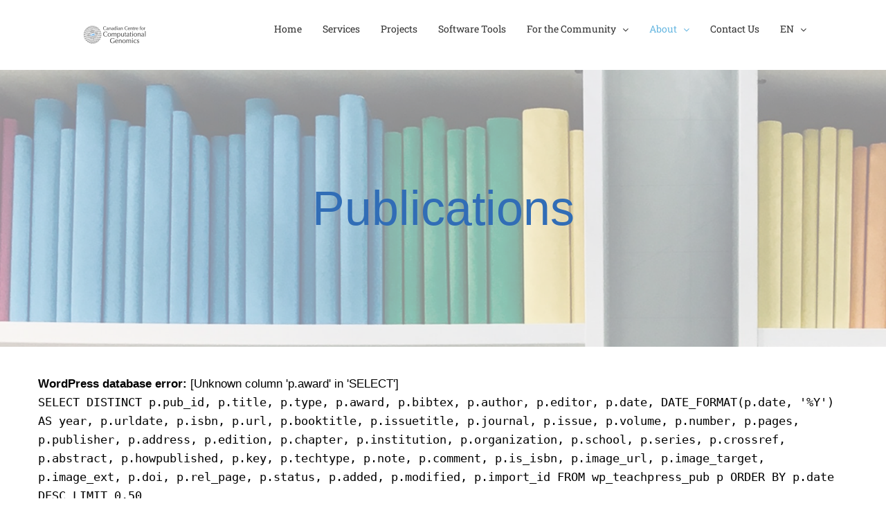

--- FILE ---
content_type: text/html; charset=UTF-8
request_url: https://computationalgenomics.ca/publications/
body_size: 49014
content:
<!DOCTYPE html>
<html class="avada-html-layout-wide avada-html-header-position-top" lang="en-US" prefix="og: http://ogp.me/ns# fb: http://ogp.me/ns/fb#">
<head>
	<meta http-equiv="X-UA-Compatible" content="IE=edge" />
	<meta http-equiv="Content-Type" content="text/html; charset=utf-8"/>
	<meta name="viewport" content="width=device-width, initial-scale=1" />
	<title>Publications &#8211; Canadian Centre for Computational Genomics</title>
<link rel="alternate" hreflang="en" href="https://computationalgenomics.ca/publications/" />
<link rel="alternate" hreflang="fr" href="https://computationalgenomics.ca/publications/?lang=fr" />
<link rel="alternate" hreflang="x-default" href="https://computationalgenomics.ca/publications/" />
<link rel='dns-prefetch' href='//fonts.googleapis.com' />
<link rel="alternate" type="application/rss+xml" title="Canadian Centre for Computational Genomics &raquo; Feed" href="https://computationalgenomics.ca/feed/" />
<link rel="alternate" type="application/rss+xml" title="Canadian Centre for Computational Genomics &raquo; Comments Feed" href="https://computationalgenomics.ca/comments/feed/" />
<link rel="alternate" type="text/calendar" title="Canadian Centre for Computational Genomics &raquo; iCal Feed" href="https://computationalgenomics.ca/events/?ical=1" />
					<link rel="shortcut icon" href="https://computationalgenomics.ca/wp-content/uploads/2021/12/c3G_logo_favicon.jpg" type="image/x-icon" />
		
		
		
				
		<meta property="og:title" content="Publications"/>
		<meta property="og:type" content="article"/>
		<meta property="og:url" content="https://computationalgenomics.ca/publications/"/>
		<meta property="og:site_name" content="Canadian Centre for Computational Genomics"/>
		<meta property="og:description" content="Below you will find scientific publications authored by our members or those enabled by our"/>

									<meta property="og:image" content="https://computationalgenomics.ca/wp-content/uploads/2021/12/c3g_source_logo_small.png"/>
									<!-- This site uses the Google Analytics by ExactMetrics plugin v8.3.1 - Using Analytics tracking - https://www.exactmetrics.com/ -->
		<!-- Note: ExactMetrics is not currently configured on this site. The site owner needs to authenticate with Google Analytics in the ExactMetrics settings panel. -->
					<!-- No tracking code set -->
				<!-- / Google Analytics by ExactMetrics -->
		<link rel='stylesheet' id='mec-select2-style-css'  href='https://computationalgenomics.ca/wp-content/plugins/modern-events-calendar-lite/assets/packages/select2/select2.min.css?ver=6.5.5.1769554864' type='text/css' media='all' />
<link rel='stylesheet' id='mec-font-icons-css'  href='https://computationalgenomics.ca/wp-content/plugins/modern-events-calendar-lite/assets/css/iconfonts.css?ver=5.6.14' type='text/css' media='all' />
<link rel='stylesheet' id='mec-frontend-style-css'  href='https://computationalgenomics.ca/wp-content/plugins/modern-events-calendar-lite/assets/css/frontend.min.css?ver=6.5.5.1769554864' type='text/css' media='all' />
<link rel='stylesheet' id='mec-tooltip-style-css'  href='https://computationalgenomics.ca/wp-content/plugins/modern-events-calendar-lite/assets/packages/tooltip/tooltip.css?ver=5.6.14' type='text/css' media='all' />
<link rel='stylesheet' id='mec-tooltip-shadow-style-css'  href='https://computationalgenomics.ca/wp-content/plugins/modern-events-calendar-lite/assets/packages/tooltip/tooltipster-sideTip-shadow.min.css?ver=5.6.14' type='text/css' media='all' />
<link rel='stylesheet' id='featherlight-css'  href='https://computationalgenomics.ca/wp-content/plugins/modern-events-calendar-lite/assets/packages/featherlight/featherlight.css?ver=5.6.14' type='text/css' media='all' />
<link rel='stylesheet' id='mec-google-fonts-css'  href='//fonts.googleapis.com/css?family=Montserrat%3A400%2C700%7CRoboto%3A100%2C300%2C400%2C700&#038;ver=5.6.14' type='text/css' media='all' />
<link rel='stylesheet' id='mec-lity-style-css'  href='https://computationalgenomics.ca/wp-content/plugins/modern-events-calendar-lite/assets/packages/lity/lity.min.css?ver=5.6.14' type='text/css' media='all' />
<link rel='stylesheet' id='mec-general-calendar-style-css'  href='https://computationalgenomics.ca/wp-content/plugins/modern-events-calendar-lite/assets/css/mec-general-calendar.css?ver=5.6.14' type='text/css' media='all' />
<link rel='stylesheet' id='child-theme-generator-css'  href='https://computationalgenomics.ca/wp-content/plugins/child-theme-generator/public/css/child-theme-generator-public.css?ver=1.0.0' type='text/css' media='all' />
<link rel='stylesheet' id='wpml-legacy-dropdown-0-css'  href='//computationalgenomics.ca/wp-content/plugins/sitepress-multilingual-cms/templates/language-switchers/legacy-dropdown/style.min.css?ver=1' type='text/css' media='all' />
<link rel='stylesheet' id='wpml-menu-item-0-css'  href='//computationalgenomics.ca/wp-content/plugins/sitepress-multilingual-cms/templates/language-switchers/menu-item/style.min.css?ver=1' type='text/css' media='all' />
<link rel='stylesheet' id='parente2-style-css'  href='https://computationalgenomics.ca/wp-content/themes/Avada/style.css?ver=5.6.14' type='text/css' media='all' />
<link rel='stylesheet' id='childe2-style-css'  href='https://computationalgenomics.ca/wp-content/themes/Avada-child/style.css?ver=5.6.14' type='text/css' media='all' />
<link rel='stylesheet' id='fusion-dynamic-css-css'  href='https://computationalgenomics.ca/wp-content/uploads/fusion-styles/8f4518e7f9fc92d2c3369037591c12f0.min.css?ver=3.9.2' type='text/css' media='all' />
<script type='text/javascript' src='https://computationalgenomics.ca/wp-includes/js/jquery/jquery.min.js?ver=3.5.1' id='jquery-core-js'></script>
<script type='text/javascript' src='https://computationalgenomics.ca/wp-includes/js/jquery/jquery-migrate.min.js?ver=3.3.2' id='jquery-migrate-js'></script>
<script type='text/javascript' src='https://computationalgenomics.ca/wp-content/plugins/modern-events-calendar-lite/assets/js/mec-general-calendar.js?ver=6.5.5.1769554864' id='mec-general-calendar-script-js'></script>
<script type='text/javascript' id='mec-frontend-script-js-extra'>
/* <![CDATA[ */
var mecdata = {"day":"day","days":"days","hour":"hour","hours":"hours","minute":"minute","minutes":"minutes","second":"second","seconds":"seconds","elementor_edit_mode":"no","recapcha_key":"","ajax_url":"https:\/\/computationalgenomics.ca\/wp-admin\/admin-ajax.php","fes_nonce":"bca24fdbd7","current_year":"2026","current_month":"01","datepicker_format":"yy-mm-dd"};
/* ]]> */
</script>
<script type='text/javascript' src='https://computationalgenomics.ca/wp-content/plugins/modern-events-calendar-lite/assets/js/frontend.js?ver=6.5.5.1769554864' id='mec-frontend-script-js'></script>
<script type='text/javascript' src='https://computationalgenomics.ca/wp-content/plugins/modern-events-calendar-lite/assets/js/events.js?ver=6.5.5.1769554864' id='mec-events-script-js'></script>
<script type='text/javascript' src='https://computationalgenomics.ca/wp-content/plugins/child-theme-generator/public/js/child-theme-generator-public.js?ver=1.0.0' id='child-theme-generator-js'></script>
<script type='text/javascript' src='//computationalgenomics.ca/wp-content/plugins/sitepress-multilingual-cms/templates/language-switchers/legacy-dropdown/script.min.js?ver=1' id='wpml-legacy-dropdown-0-js'></script>
<link rel="https://api.w.org/" href="https://computationalgenomics.ca/wp-json/" /><link rel="alternate" type="application/json" href="https://computationalgenomics.ca/wp-json/wp/v2/pages/3947" /><link rel="EditURI" type="application/rsd+xml" title="RSD" href="https://computationalgenomics.ca/xmlrpc.php?rsd" />
<link rel="wlwmanifest" type="application/wlwmanifest+xml" href="https://computationalgenomics.ca/wp-includes/wlwmanifest.xml" /> 
<meta name="generator" content="WordPress 5.6.14" />
<link rel="canonical" href="https://computationalgenomics.ca/publications/" />
<link rel='shortlink' href='https://computationalgenomics.ca/?p=3947' />
<link rel="alternate" type="application/json+oembed" href="https://computationalgenomics.ca/wp-json/oembed/1.0/embed?url=https%3A%2F%2Fcomputationalgenomics.ca%2Fpublications%2F" />
<link rel="alternate" type="text/xml+oembed" href="https://computationalgenomics.ca/wp-json/oembed/1.0/embed?url=https%3A%2F%2Fcomputationalgenomics.ca%2Fpublications%2F&#038;format=xml" />
<meta name="generator" content="WPML ver:4.5.14 stt:1,4;" />

<!-- teachPress -->
<script type="text/javascript" src="https://computationalgenomics.ca/wp-content/plugins/teachpress/js/frontend.js?ver=9.0.7"></script>
<!-- END teachPress -->
<meta name="tec-api-version" content="v1"><meta name="tec-api-origin" content="https://computationalgenomics.ca"><link rel="alternate" href="https://computationalgenomics.ca/wp-json/tribe/events/v1/" /><link rel="preload" href="https://computationalgenomics.ca/wp-content/themes/Avada/includes/lib/assets/fonts/icomoon/awb-icons.woff" as="font" type="font/woff" crossorigin><link rel="preload" href="//computationalgenomics.ca/wp-content/themes/Avada/includes/lib/assets/fonts/fontawesome/webfonts/fa-brands-400.woff2" as="font" type="font/woff2" crossorigin><link rel="preload" href="//computationalgenomics.ca/wp-content/themes/Avada/includes/lib/assets/fonts/fontawesome/webfonts/fa-regular-400.woff2" as="font" type="font/woff2" crossorigin><link rel="preload" href="//computationalgenomics.ca/wp-content/themes/Avada/includes/lib/assets/fonts/fontawesome/webfonts/fa-solid-900.woff2" as="font" type="font/woff2" crossorigin><style type="text/css" id="css-fb-visibility">@media screen and (max-width: 677px){.fusion-no-small-visibility{display:none !important;}body .sm-text-align-center{text-align:center !important;}body .sm-text-align-left{text-align:left !important;}body .sm-text-align-right{text-align:right !important;}body .sm-flex-align-center{justify-content:center !important;}body .sm-flex-align-flex-start{justify-content:flex-start !important;}body .sm-flex-align-flex-end{justify-content:flex-end !important;}body .sm-mx-auto{margin-left:auto !important;margin-right:auto !important;}body .sm-ml-auto{margin-left:auto !important;}body .sm-mr-auto{margin-right:auto !important;}body .fusion-absolute-position-small{position:absolute;top:auto;width:100%;}.awb-sticky.awb-sticky-small{ position: sticky; top: var(--awb-sticky-offset,0); }}@media screen and (min-width: 678px) and (max-width: 1024px){.fusion-no-medium-visibility{display:none !important;}body .md-text-align-center{text-align:center !important;}body .md-text-align-left{text-align:left !important;}body .md-text-align-right{text-align:right !important;}body .md-flex-align-center{justify-content:center !important;}body .md-flex-align-flex-start{justify-content:flex-start !important;}body .md-flex-align-flex-end{justify-content:flex-end !important;}body .md-mx-auto{margin-left:auto !important;margin-right:auto !important;}body .md-ml-auto{margin-left:auto !important;}body .md-mr-auto{margin-right:auto !important;}body .fusion-absolute-position-medium{position:absolute;top:auto;width:100%;}.awb-sticky.awb-sticky-medium{ position: sticky; top: var(--awb-sticky-offset,0); }}@media screen and (min-width: 1025px){.fusion-no-large-visibility{display:none !important;}body .lg-text-align-center{text-align:center !important;}body .lg-text-align-left{text-align:left !important;}body .lg-text-align-right{text-align:right !important;}body .lg-flex-align-center{justify-content:center !important;}body .lg-flex-align-flex-start{justify-content:flex-start !important;}body .lg-flex-align-flex-end{justify-content:flex-end !important;}body .lg-mx-auto{margin-left:auto !important;margin-right:auto !important;}body .lg-ml-auto{margin-left:auto !important;}body .lg-mr-auto{margin-right:auto !important;}body .fusion-absolute-position-large{position:absolute;top:auto;width:100%;}.awb-sticky.awb-sticky-large{ position: sticky; top: var(--awb-sticky-offset,0); }}</style>		<style type="text/css" id="wp-custom-css">
			#teachpress_filter, #yr, #type, #auth, #usr {
	font-size:16px;
	color:#316db6;
	margin: 10px;
}


td.tp_pub_info {
    border-bottom: 2px solid #006799;
    vertical-align: top;
    padding: 20px;
	  font-size: 14px;
	font-family: ;
}

select#auth.default {
	width: 800px;
	height: 50px;
	
}

a.tp_title_link {
	font-size: 18px;
	
}
		</style>
				<script type="text/javascript">
			var doc = document.documentElement;
			doc.setAttribute( 'data-useragent', navigator.userAgent );
		</script>
		
	</head>

<body class="page-template-default page page-id-3947 tribe-no-js fusion-image-hovers fusion-pagination-sizing fusion-button_type-flat fusion-button_span-no fusion-button_gradient-linear avada-image-rollover-circle-yes avada-image-rollover-yes avada-image-rollover-direction-top fusion-body ltr no-mobile-sticky-header no-mobile-slidingbar no-mobile-totop avada-has-rev-slider-styles fusion-sub-menu-fade mobile-logo-pos-left layout-wide-mode avada-has-boxed-modal-shadow-none layout-scroll-offset-full avada-has-zero-margin-offset-top fusion-top-header menu-text-align-center mobile-menu-design-modern fusion-show-pagination-text fusion-header-layout-v1 avada-responsive avada-footer-fx-none avada-menu-highlight-style-textcolor fusion-search-form-classic fusion-main-menu-search-dropdown fusion-avatar-square avada-dropdown-styles avada-blog-layout-medium avada-blog-archive-layout-medium avada-ec-not-100-width avada-ec-meta-layout-sidebar avada-header-shadow-no avada-menu-icon-position-left avada-has-megamenu-shadow fusion-has-main-nav-icon-circle avada-has-pagetitle-100-width avada-has-pagetitle-bg-full avada-has-megamenu-item-divider avada-has-titlebar-bar_and_content avada-has-pagination-padding avada-flyout-menu-direction-fade avada-ec-views-v2" data-awb-post-id="3947">
		<a class="skip-link screen-reader-text" href="#content">Skip to content</a>

	<div id="boxed-wrapper">
		
		<div id="wrapper" class="fusion-wrapper">
			<div id="home" style="position:relative;top:-1px;"></div>
							
					
			<header class="fusion-header-wrapper">
				<div class="fusion-header-v1 fusion-logo-alignment fusion-logo-left fusion-sticky-menu- fusion-sticky-logo- fusion-mobile-logo-1  fusion-mobile-menu-design-modern">
					<div class="fusion-header-sticky-height"></div>
<div class="fusion-header">
	<div class="fusion-row">
					<div class="fusion-logo" data-margin-top="31px" data-margin-bottom="31px" data-margin-left="0px" data-margin-right="0px">
			<a class="fusion-logo-link"  href="https://computationalgenomics.ca/" >

						<!-- standard logo -->
			<img src="https://computationalgenomics.ca/wp-content/uploads/2021/12/c3g_source_logo_small.png" srcset="https://computationalgenomics.ca/wp-content/uploads/2021/12/c3g_source_logo_small.png 1x, https://computationalgenomics.ca/wp-content/uploads/2021/12/c3g_source_logo_small.png 2x" width="200" height="78" style="max-height:78px;height:auto;" alt="Canadian Centre for Computational Genomics Logo" data-retina_logo_url="https://computationalgenomics.ca/wp-content/uploads/2021/12/c3g_source_logo_small.png" class="fusion-standard-logo" />

											<!-- mobile logo -->
				<img src="https://computationalgenomics.ca/wp-content/uploads/2021/12/c3g_source_logo_small.png" srcset="https://computationalgenomics.ca/wp-content/uploads/2021/12/c3g_source_logo_small.png 1x" width="200" height="78" alt="Canadian Centre for Computational Genomics Logo" data-retina_logo_url="" class="fusion-mobile-logo" />
			
					</a>
		</div>		<nav class="fusion-main-menu" aria-label="Main Menu"><ul id="menu-confirmed-menu-ma" class="fusion-menu"><li  id="menu-item-4119"  class="menu-item menu-item-type-post_type menu-item-object-page menu-item-home menu-item-4119"  data-item-id="4119"><a  href="https://computationalgenomics.ca/" class="fusion-textcolor-highlight"><span class="menu-text">Home</span></a></li><li  id="menu-item-4150"  class="menu-item menu-item-type-post_type menu-item-object-page menu-item-4150"  data-item-id="4150"><a  href="https://computationalgenomics.ca/services/" class="fusion-textcolor-highlight"><span class="menu-text">Services</span></a></li><li  id="menu-item-4128"  class="menu-item menu-item-type-post_type menu-item-object-page menu-item-4128"  data-item-id="4128"><a  href="https://computationalgenomics.ca/projects/" class="fusion-textcolor-highlight"><span class="menu-text">Projects</span></a></li><li  id="menu-item-4395"  class="menu-item menu-item-type-post_type menu-item-object-page menu-item-4395"  data-item-id="4395"><a  href="https://computationalgenomics.ca/tools/" class="fusion-textcolor-highlight"><span class="menu-text">Software Tools</span></a></li><li  id="menu-item-4134"  class="menu-item menu-item-type-custom menu-item-object-custom menu-item-has-children menu-item-4134 fusion-megamenu-menu "  data-item-id="4134"><a  href="#" class="fusion-textcolor-highlight"><span class="menu-text">For the Community</span> <span class="fusion-caret"><i class="fusion-dropdown-indicator" aria-hidden="true"></i></span></a><div class="fusion-megamenu-wrapper fusion-columns-4 columns-per-row-4 columns-4 col-span-8"><div class="row"><div class="fusion-megamenu-holder" style="width:1037px;" data-width="1037px"><ul class="fusion-megamenu"><li  id="menu-item-4125"  class="menu-item menu-item-type-post_type menu-item-object-page menu-item-4125 fusion-megamenu-submenu menu-item-has-link fusion-megamenu-columns-4 col-lg-3 col-md-3 col-sm-3"  style="width:25%;"><div class='fusion-megamenu-title'><a class="awb-justify-title" href="https://computationalgenomics.ca/open-door/">Open Door</a></div><div class="fusion-megamenu-widgets-container second-level-widget"><style type="text/css" data-id="media_image-8">@media (max-width: 800px){#media_image-8{text-align:center !important;}}</style><div id="media_image-8" class="fusion-widget-mobile-align-center fusion-widget-align-center widget widget_media_image" style="border-style: solid;text-align: center;border-color:transparent;border-width:0px;"><img width="150" height="150" src="https://computationalgenomics.ca/wp-content/uploads/2021/04/Open-door-menu-pic-150x150.jpg" class="image wp-image-4531  attachment-thumbnail size-thumbnail" alt="two professionals shaking hands as part of a casual conversation" style="max-width: 100%; height: auto;" srcset="https://computationalgenomics.ca/wp-content/uploads/2021/04/Open-door-menu-pic-66x66.jpg 66w, https://computationalgenomics.ca/wp-content/uploads/2021/04/Open-door-menu-pic-150x150.jpg 150w, https://computationalgenomics.ca/wp-content/uploads/2021/04/Open-door-menu-pic-300x300.jpg 300w" sizes="(max-width: 150px) 100vw, 150px" /></div><style type="text/css" data-id="text-33">@media (max-width: 800px){#text-33{text-align:center !important;}}</style><div id="text-33" class="fusion-widget-mobile-align-center fusion-widget-align-center widget widget_text" style="border-style: solid;text-align: center;border-color:transparent;border-width:0px;">			<div class="textwidget"><p>Let us work together to find a solution.</p>
<p><span style="text-decoration: underline;"><em><a href="https://computationalgenomics.ca/open-door/"><strong>Find Out More</strong></a></em></span></p>
</div>
		</div></div></li><li  id="menu-item-5074"  class="menu-item menu-item-type-custom menu-item-object-custom menu-item-5074 fusion-megamenu-submenu fusion-megamenu-columns-4 col-lg-3 col-md-3 col-sm-3"  style="width:25%;"><div class='fusion-megamenu-title'><span class="awb-justify-title">Helpdesk</span></div><div class="fusion-megamenu-widgets-container second-level-widget"><style type="text/css" data-id="media_image-23">@media (max-width: 800px){#media_image-23{text-align:center !important;}}</style><div id="media_image-23" class="fusion-widget-mobile-align-center fusion-widget-align-center widget widget_media_image" style="border-style: solid;text-align: center;border-color:transparent;border-width:0px;"><img width="150" height="150" src="https://computationalgenomics.ca/wp-content/uploads/2021/04/Help-desk-pic-150x150.jpg" class="image wp-image-5073  attachment-thumbnail size-thumbnail" alt="Laptop with at the rate of icon as in an email on it" style="max-width: 100%; height: auto;" srcset="https://computationalgenomics.ca/wp-content/uploads/2021/04/Help-desk-pic-66x66.jpg 66w, https://computationalgenomics.ca/wp-content/uploads/2021/04/Help-desk-pic-150x150.jpg 150w, https://computationalgenomics.ca/wp-content/uploads/2021/04/Help-desk-pic-300x300.jpg 300w" sizes="(max-width: 150px) 100vw, 150px" /></div><style type="text/css" data-id="text-48">@media (max-width: 800px){#text-48{text-align:center !important;}}</style><div id="text-48" class="fusion-widget-mobile-align-center fusion-widget-align-center widget widget_text" style="border-style: solid;text-align: center;border-color:transparent;border-width:0px;">			<div class="textwidget"><p>Reach out to us for technical support.</p>
<p><span style="text-decoration: underline;"><a href="https://computationalgenomics.ca/contact-us/"><strong><em>Find Out More</em></strong></a></span></p>
<p>&nbsp;</p>
</div>
		</div></div></li><li  id="menu-item-5071"  class="menu-item menu-item-type-post_type menu-item-object-page menu-item-5071 fusion-megamenu-submenu menu-item-has-link fusion-megamenu-columns-4 col-lg-3 col-md-3 col-sm-3"  style="width:25%;"><div class='fusion-megamenu-title'><a class="awb-justify-title" href="https://computationalgenomics.ca/blog/">Blog</a></div><div class="fusion-megamenu-widgets-container second-level-widget"><style type="text/css" data-id="media_image-7">#media_image-7 li { border-color:#ffffff;}@media (max-width: 800px){#media_image-7{text-align:center !important;}}</style><div id="media_image-7" class="fusion-widget-mobile-align-center fusion-widget-align-center widget widget_media_image" style="background-color: #ffffff;border-style: solid;border-color: #ffffff;text-align: center;border-color:transparent;border-width:0px;"><img width="150" height="150" src="https://computationalgenomics.ca/wp-content/uploads/2021/06/Blog-meg-menu-pic-e1625081369630-150x150.jpg" class="image wp-image-6479  attachment-thumbnail size-thumbnail" alt="Women on laptop working on producing content" style="max-width: 100%; height: auto;" srcset="https://computationalgenomics.ca/wp-content/uploads/2021/06/Blog-meg-menu-pic-e1625081369630-66x66.jpg 66w, https://computationalgenomics.ca/wp-content/uploads/2021/06/Blog-meg-menu-pic-e1625081369630-150x150.jpg 150w, https://computationalgenomics.ca/wp-content/uploads/2021/06/Blog-meg-menu-pic-e1625081369630-300x300.jpg 300w" sizes="(max-width: 150px) 100vw, 150px" /></div><style type="text/css" data-id="text-32">#text-32 li { border-color:#ffffff;}@media (max-width: 800px){#text-32{text-align:center !important;}}</style><div id="text-32" class="fusion-widget-mobile-align-center fusion-widget-align-center widget widget_text" style="background-color: #ffffff;border-style: solid;border-color: #ffffff;text-align: center;border-color:transparent;border-width:0px;">			<div class="textwidget"><p>Check our blogs page for recent updates.</p>
<p><span style="text-decoration: underline;"><a href="https://computationalgenomics.ca/blog/"><em><strong>Find Out More </strong></em></a></span></p>
</div>
		</div></div></li><li  id="menu-item-6642"  class="menu-item menu-item-type-post_type menu-item-object-page menu-item-6642 fusion-megamenu-submenu menu-item-has-link fusion-megamenu-columns-4 col-lg-3 col-md-3 col-sm-3"  style="width:25%;"><div class='fusion-megamenu-title'><a class="awb-justify-title" href="https://computationalgenomics.ca/corporate-faq/">FAQs</a></div><div class="fusion-megamenu-widgets-container second-level-widget"><style type="text/css" data-id="media_image-10">@media (max-width: 800px){#media_image-10{text-align:center !important;}}</style><div id="media_image-10" class="fusion-widget-mobile-align-center fusion-widget-align-center widget widget_media_image" style="border-style: solid;text-align: center;border-color:transparent;border-width:0px;"><a href="https://computationalgenomics.ca/corporate-faq/"><img width="150" height="150" src="https://computationalgenomics.ca/wp-content/uploads/2021/07/FAQs-menu-pic-150x150.jpg" class="image wp-image-6645  attachment-thumbnail size-thumbnail" alt="" style="max-width: 100%; height: auto;" srcset="https://computationalgenomics.ca/wp-content/uploads/2021/07/FAQs-menu-pic-66x66.jpg 66w, https://computationalgenomics.ca/wp-content/uploads/2021/07/FAQs-menu-pic-150x150.jpg 150w, https://computationalgenomics.ca/wp-content/uploads/2021/07/FAQs-menu-pic-300x300.jpg 300w" sizes="(max-width: 150px) 100vw, 150px" /></a></div><style type="text/css" data-id="text-35">@media (max-width: 800px){#text-35{text-align:center !important;}}</style><div id="text-35" class="fusion-widget-mobile-align-center fusion-widget-align-center widget widget_text" style="border-style: solid;text-align: center;border-color:transparent;border-width:0px;">			<div class="textwidget"><p>Check our FAQs for more information.</p>
<p><span style="text-decoration: underline;"><a href="https://computationalgenomics.ca/corporate-faq/"><em><strong>Find Out More </strong></em></a></span></p>
</div>
		</div></div></li></ul></div><div style="clear:both;"></div></div></div></li><li  id="menu-item-4413"  class="menu-item menu-item-type-custom menu-item-object-custom current-menu-ancestor current-menu-parent menu-item-has-children menu-item-4413 fusion-megamenu-menu "  data-item-id="4413"><a  href="#" class="fusion-textcolor-highlight"><span class="menu-text">About</span> <span class="fusion-caret"><i class="fusion-dropdown-indicator" aria-hidden="true"></i></span></a><div class="fusion-megamenu-wrapper fusion-columns-4 columns-per-row-4 columns-4 col-span-8"><div class="row"><div class="fusion-megamenu-holder" style="width:1037px;" data-width="1037px"><ul class="fusion-megamenu"><li  id="menu-item-6668"  class="menu-item menu-item-type-post_type menu-item-object-page menu-item-6668 fusion-megamenu-submenu menu-item-has-link fusion-megamenu-columns-4 col-lg-3 col-md-3 col-sm-3"  style="width:25%;"><div class='fusion-megamenu-title'><a class="awb-justify-title" href="https://computationalgenomics.ca/aboutus/">About Us</a></div><div class="fusion-megamenu-widgets-container second-level-widget"><style type="text/css" data-id="media_image-24">@media (max-width: 800px){#media_image-24{text-align:center !important;}}</style><div id="media_image-24" class="fusion-widget-mobile-align-center fusion-widget-align-center widget widget_media_image" style="border-style: solid;text-align: center;border-color:transparent;border-width:0px;"><img width="150" height="150" src="https://computationalgenomics.ca/wp-content/uploads/2021/07/Teams-menu-pic-150x150.jpg" class="image wp-image-6652  attachment-thumbnail size-thumbnail" alt="" style="max-width: 100%; height: auto;" srcset="https://computationalgenomics.ca/wp-content/uploads/2021/07/Teams-menu-pic-66x66.jpg 66w, https://computationalgenomics.ca/wp-content/uploads/2021/07/Teams-menu-pic-150x150.jpg 150w, https://computationalgenomics.ca/wp-content/uploads/2021/07/Teams-menu-pic-300x300.jpg 300w" sizes="(max-width: 150px) 100vw, 150px" /></div><style type="text/css" data-id="text-49">@media (max-width: 800px){#text-49{text-align:center !important;}}</style><div id="text-49" class="fusion-widget-mobile-align-center fusion-widget-align-center widget widget_text" style="border-style: solid;text-align: center;border-color:transparent;border-width:0px;">			<div class="textwidget"><p><span style="font-weight: 400;">As a technological platform of Genome Canada, we analyze data for the research community.</span></p>
<p><a href="https://computationalgenomics.ca/aboutus/"><span style="text-decoration: underline;"><em><strong>Find out more</strong></em></span></a></p>
</div>
		</div></div></li><li  id="menu-item-6671"  class="menu-item menu-item-type-custom menu-item-object-custom menu-item-6671 fusion-megamenu-submenu fusion-megamenu-columns-4 col-lg-3 col-md-3 col-sm-3"  style="width:25%;"><div class='fusion-megamenu-title'><span class="awb-justify-title">Teams</span></div><div class="fusion-megamenu-widgets-container second-level-widget"><style type="text/css" data-id="media_image-27">@media (max-width: 800px){#media_image-27{text-align:center !important;}}</style><div id="media_image-27" class="fusion-widget-mobile-align-center fusion-widget-align-center widget widget_media_image" style="border-style: solid;text-align: center;border-color:transparent;border-width:0px;"><img width="150" height="150" src="https://computationalgenomics.ca/wp-content/uploads/2021/07/About-us-menu-pic-150x150.jpg" class="image wp-image-6664  attachment-thumbnail size-thumbnail" alt="" style="max-width: 100%; height: auto;" srcset="https://computationalgenomics.ca/wp-content/uploads/2021/07/About-us-menu-pic-66x66.jpg 66w, https://computationalgenomics.ca/wp-content/uploads/2021/07/About-us-menu-pic-150x150.jpg 150w, https://computationalgenomics.ca/wp-content/uploads/2021/07/About-us-menu-pic-300x300.jpg 300w" sizes="(max-width: 150px) 100vw, 150px" /></div><style type="text/css" data-id="text-52">@media (max-width: 800px){#text-52{text-align:center !important;}}</style><div id="text-52" class="fusion-widget-mobile-align-center fusion-widget-align-center widget widget_text" style="border-style: solid;text-align: center;border-color:transparent;border-width:0px;">			<div class="textwidget"><p>Meet our dedicated team members</p>
<p><span style="text-decoration: underline;"><em><strong><a href="https://computationalgenomics.ca/montreal-team/">Find out more</a></strong></em></span><span style="text-decoration: underline;"><em><strong><br />
</strong></em></span></p>
</div>
		</div></div></li><li  id="menu-item-6669"  class="menu-item menu-item-type-post_type menu-item-object-page menu-item-6669 fusion-megamenu-submenu menu-item-has-link fusion-megamenu-columns-4 col-lg-3 col-md-3 col-sm-3"  style="width:25%;"><div class='fusion-megamenu-title'><a class="awb-justify-title" href="https://computationalgenomics.ca/careers-internships/">Careers &#038; Internships</a></div><div class="fusion-megamenu-widgets-container second-level-widget"><style type="text/css" data-id="media_image-26">@media (max-width: 800px){#media_image-26{text-align:center !important;}}</style><div id="media_image-26" class="fusion-widget-mobile-align-center fusion-widget-align-center widget widget_media_image" style="border-style: solid;text-align: center;border-color:transparent;border-width:0px;"><img width="150" height="150" src="https://computationalgenomics.ca/wp-content/uploads/2021/06/Career-Internship-menu-pic-e1625006176902-150x150.jpg" class="image wp-image-6469  attachment-thumbnail size-thumbnail" alt="Golden needle of a paper compass pointing towards a direction" style="max-width: 100%; height: auto;" srcset="https://computationalgenomics.ca/wp-content/uploads/2021/06/Career-Internship-menu-pic-e1625006176902-66x66.jpg 66w, https://computationalgenomics.ca/wp-content/uploads/2021/06/Career-Internship-menu-pic-e1625006176902-150x150.jpg 150w, https://computationalgenomics.ca/wp-content/uploads/2021/06/Career-Internship-menu-pic-e1625006176902-300x300.jpg 300w" sizes="(max-width: 150px) 100vw, 150px" /></div><style type="text/css" data-id="text-51">@media (max-width: 800px){#text-51{text-align:center !important;}}</style><div id="text-51" class="fusion-widget-mobile-align-center fusion-widget-align-center widget widget_text" style="border-style: solid;text-align: center;border-color:transparent;border-width:0px;">			<div class="textwidget"><p>Join our Montreal team today to start an exciting career in the field of Genomics!</p>
<p><a href="https://computationalgenomics.ca/careers-internships/"><span style="text-decoration: underline;"><em><strong>Find out more </strong></em></span></a></p>
</div>
		</div></div></li><li  id="menu-item-6670"  class="menu-item menu-item-type-post_type menu-item-object-page current-menu-item page_item page-item-3947 current_page_item menu-item-6670 fusion-megamenu-submenu menu-item-has-link fusion-megamenu-columns-4 col-lg-3 col-md-3 col-sm-3"  style="width:25%;"><div class='fusion-megamenu-title'><a class="awb-justify-title" href="https://computationalgenomics.ca/publications/">Publications</a></div><div class="fusion-megamenu-widgets-container second-level-widget"><style type="text/css" data-id="media_image-25">@media (max-width: 800px){#media_image-25{text-align:center !important;}}</style><div id="media_image-25" class="fusion-widget-mobile-align-center fusion-widget-align-center widget widget_media_image" style="border-style: solid;text-align: center;border-color:transparent;border-width:0px;"><img width="150" height="150" src="https://computationalgenomics.ca/wp-content/uploads/2021/06/Publication-menu-pic-150x150.jpg" class="image wp-image-6447  attachment-thumbnail size-thumbnail" alt="Bookshelves with books organized in them" style="max-width: 100%; height: auto;" srcset="https://computationalgenomics.ca/wp-content/uploads/2021/06/Publication-menu-pic-66x66.jpg 66w, https://computationalgenomics.ca/wp-content/uploads/2021/06/Publication-menu-pic-150x150.jpg 150w, https://computationalgenomics.ca/wp-content/uploads/2021/06/Publication-menu-pic-300x300.jpg 300w" sizes="(max-width: 150px) 100vw, 150px" /></div><style type="text/css" data-id="text-50">@media (max-width: 800px){#text-50{text-align:center !important;}}</style><div id="text-50" class="fusion-widget-mobile-align-center fusion-widget-align-center widget widget_text" style="border-style: solid;text-align: center;border-color:transparent;border-width:0px;">			<div class="textwidget"><p>Visit our database today to check out our team&#8217;s  scientific journals from different years!</p>
<p><a href="https://computationalgenomics.ca/publications/"><span style="text-decoration: underline;"><strong><em>Find out more</em></strong></span></a></p>
</div>
		</div></div></li></ul></div><div style="clear:both;"></div></div></div></li><li  id="menu-item-5140"  class="menu-item menu-item-type-post_type menu-item-object-page menu-item-5140"  data-item-id="5140"><a  href="https://computationalgenomics.ca/contact-us/" class="fusion-textcolor-highlight"><span class="menu-text">Contact Us</span></a></li><li  id="menu-item-wpml-ls-93-en"  class="menu-item wpml-ls-slot-93 wpml-ls-item wpml-ls-item-en wpml-ls-current-language wpml-ls-menu-item wpml-ls-first-item menu-item-type-wpml_ls_menu_item menu-item-object-wpml_ls_menu_item menu-item-has-children menu-item-wpml-ls-93-en fusion-dropdown-menu"  data-classes="menu-item" data-item-id="wpml-ls-93-en"><a  title="EN" href="https://computationalgenomics.ca/publications/" class="fusion-textcolor-highlight wpml-ls-link"><span class="menu-text"><span class="wpml-ls-native" lang="en">EN</span></span> <span class="fusion-caret"><i class="fusion-dropdown-indicator" aria-hidden="true"></i></span></a><ul class="sub-menu"><li  id="menu-item-wpml-ls-93-fr"  class="menu-item wpml-ls-slot-93 wpml-ls-item wpml-ls-item-fr wpml-ls-menu-item wpml-ls-last-item menu-item-type-wpml_ls_menu_item menu-item-object-wpml_ls_menu_item menu-item-wpml-ls-93-fr fusion-dropdown-submenu"  data-classes="menu-item"><a  title="FR" href="https://computationalgenomics.ca/publications/?lang=fr" class="fusion-textcolor-highlight wpml-ls-link"><span><span class="wpml-ls-native" lang="fr">FR</span></span></a></li></ul></li></ul></nav><div class="fusion-mobile-navigation"><ul id="menu-classic-main-menu" class="fusion-mobile-menu"><li  id="menu-item-1701"  class="menu-item menu-item-type-post_type menu-item-object-page menu-item-home menu-item-1701"  data-item-id="1701"><a  href="https://computationalgenomics.ca/" class="fusion-textcolor-highlight"><span class="menu-text">Home</span></a></li><li  id="menu-item-1708"  class="menu-item menu-item-type-post_type menu-item-object-page menu-item-has-children menu-item-1708 fusion-megamenu-menu "  data-item-id="1708"><a  href="https://computationalgenomics.ca/aboutus/" class="fusion-textcolor-highlight"><span class="menu-text">About Us</span> <span class="fusion-caret"><i class="fusion-dropdown-indicator" aria-hidden="true"></i></span></a><div class="fusion-megamenu-wrapper fusion-columns-4 columns-per-row-4 columns-4 col-span-12 fusion-megamenu-fullwidth"><div class="row"><div class="fusion-megamenu-holder" style="width:1037px;" data-width="1037px"><ul class="fusion-megamenu"><li  id="menu-item-3470"  class="menu-item menu-item-type-post_type menu-item-object-page menu-item-3470 fusion-megamenu-submenu menu-item-has-link fusion-megamenu-columns-4 col-lg-3 col-md-3 col-sm-3" ><div class='fusion-megamenu-title'><a class="awb-justify-title" href="https://computationalgenomics.ca/montreal-team/">Montreal Team</a></div></li><li  id="menu-item-3733"  class="menu-item menu-item-type-post_type menu-item-object-page menu-item-3733 fusion-megamenu-submenu menu-item-has-link fusion-megamenu-columns-4 col-lg-3 col-md-3 col-sm-3" ><div class='fusion-megamenu-title'><a class="awb-justify-title" href="https://computationalgenomics.ca/projects/">Projects</a></div></li><li  id="menu-item-3617"  class="menu-item menu-item-type-post_type menu-item-object-page menu-item-3617 fusion-megamenu-submenu menu-item-has-link fusion-megamenu-columns-4 col-lg-3 col-md-3 col-sm-3" ><div class='fusion-megamenu-title'><a class="awb-justify-title" href="https://computationalgenomics.ca/partners-funders/">Partners &#038; Funders</a></div></li><li  id="menu-item-3690"  class="menu-item menu-item-type-post_type menu-item-object-page menu-item-3690 fusion-megamenu-submenu menu-item-has-link fusion-megamenu-columns-4 col-lg-3 col-md-3 col-sm-3" ><div class='fusion-megamenu-title'><a class="awb-justify-title" href="https://computationalgenomics.ca/?page_id=3640">Career &#038; Interns</a></div></li></ul></div><div style="clear:both;"></div></div></div></li><li  id="menu-item-3669"  class="menu-item menu-item-type-post_type menu-item-object-page menu-item-has-children menu-item-3669 fusion-dropdown-menu"  data-item-id="3669"><a  href="https://computationalgenomics.ca/resources/" class="fusion-textcolor-highlight"><span class="menu-text">Resources</span> <span class="fusion-caret"><i class="fusion-dropdown-indicator" aria-hidden="true"></i></span></a><ul class="sub-menu"><li  id="menu-item-3872"  class="menu-item menu-item-type-post_type menu-item-object-page menu-item-3872 fusion-dropdown-submenu" ><a  href="https://computationalgenomics.ca/open-door/" class="fusion-textcolor-highlight"><span>Open Door</span></a></li></ul></li><li  id="menu-item-2447"  class="menu-item menu-item-type-post_type menu-item-object-page menu-item-2447"  data-item-id="2447"><a  href="https://computationalgenomics.ca/?page_id=1799" class="fusion-textcolor-highlight"><span class="menu-text">Blog</span></a></li><li  id="menu-item-1807"  class="menu-item menu-item-type-post_type menu-item-object-page menu-item-has-children menu-item-1807 fusion-dropdown-menu"  data-item-id="1807"><a  href="https://computationalgenomics.ca/?page_id=1806" class="fusion-textcolor-highlight"><span class="menu-text">Contact Us</span> <span class="fusion-caret"><i class="fusion-dropdown-indicator" aria-hidden="true"></i></span></a><ul class="sub-menu"><li  id="menu-item-3953"  class="menu-item menu-item-type-post_type menu-item-object-page menu-item-3953 fusion-dropdown-submenu" ><a  href="https://computationalgenomics.ca/corporate-faq/" class="fusion-textcolor-highlight"><span>FAQ</span></a></li></ul></li></ul></div>	<div class="fusion-mobile-menu-icons">
							<a href="#" class="fusion-icon awb-icon-bars" aria-label="Toggle mobile menu" aria-expanded="false"></a>
		
		
		
			</div>

<nav class="fusion-mobile-nav-holder fusion-mobile-menu-text-align-left" aria-label="Main Menu Mobile"></nav>

					</div>
</div>
				</div>
				<div class="fusion-clearfix"></div>
			</header>
								
							<div id="sliders-container" class="fusion-slider-visibility">
					</div>
				
					
							
			<section class="avada-page-titlebar-wrapper" aria-label="Page Title Bar">
	<div class="fusion-page-title-bar fusion-page-title-bar-breadcrumbs fusion-page-title-bar-center">
		<div class="fusion-page-title-row">
			<div class="fusion-page-title-wrapper">
				<div class="fusion-page-title-captions">

																							<h1 class="entry-title">Publications</h1>

											
																
				</div>

				
			</div>
		</div>
	</div>
</section>

						<main id="main" class="clearfix ">
				<div class="fusion-row" style="">
<section id="content" style="width: 100%;">
					<div id="post-3947" class="post-3947 page type-page status-publish hentry">
			<span class="entry-title rich-snippet-hidden">Publications</span><span class="vcard rich-snippet-hidden"><span class="fn"><a href="https://computationalgenomics.ca/author/admin/" title="Posts by admin" rel="author">admin</a></span></span><span class="updated rich-snippet-hidden">2021-08-17T00:14:43-04:00</span>
			
			<div class="post-content">
				<div id="error"><p class="wpdberror"><strong>WordPress database error:</strong> [Unknown column &#039;p.award&#039; in &#039;SELECT&#039;]<br /><code>SELECT DISTINCT p.pub_id, p.title, p.type, p.award, p.bibtex, p.author, p.editor, p.date, DATE_FORMAT(p.date, &#039;%Y&#039;) AS year, p.urldate, p.isbn, p.url, p.booktitle, p.issuetitle, p.journal, p.issue, p.volume, p.number, p.pages, p.publisher, p.address, p.edition, p.chapter, p.institution, p.organization, p.school, p.series, p.crossref, p.abstract, p.howpublished, p.key, p.techtype, p.note, p.comment, p.is_isbn, p.image_url, p.image_target, p.image_ext, p.doi, p.rel_page, p.status, p.added, p.modified, p.import_id  FROM wp_teachpress_pub p   ORDER BY p.date DESC LIMIT 0,50</code></p></div><main class="fusion-fullwidth fullwidth-box fusion-builder-row-1 nonhundred-percent-fullwidth non-hundred-percent-height-scrolling" style="--awb-border-radius-top-left:0px;--awb-border-radius-top-right:0px;--awb-border-radius-bottom-right:0px;--awb-border-radius-bottom-left:0px;" ><div class="fusion-builder-row fusion-row"><div class="fusion-layout-column fusion_builder_column fusion-builder-column-0 fusion_builder_column_1_1 1_1 fusion-one-full fusion-column-first fusion-column-last" style="--awb-bg-size:cover;--awb-margin-bottom:0px;"><div class="fusion-column-wrapper fusion-flex-column-wrapper-legacy"><div class="fusion-text fusion-text-1"><p><span style="font-size: 19px; background-color: rgba(255, 255, 255, 0); color: var(--body_typography-color); font-family: var(--body_typography-font-family); font-style: var(--body_typography-font-style,normal); letter-spacing: var(--body_typography-letter-spacing);">Below you will find scientific publications authored by our members or those enabled by our </span><span style="text-decoration: underline; color: #316db6;"><em><strong><a style="background-color: rgba(255, 255, 255, 0); font-family: var(--body_typography-font-family); font-size: var(--body_typography-font-size); font-style: var(--body_typography-font-style,normal); font-weight: var(--body_typography-font-weight); letter-spacing: var(--body_typography-letter-spacing); color: #316db6; text-decoration: underline;" href="https://computationalgenomics.ca/services/"><span style="font-size: 19px;" data-fusion-font="true">platform services</span></a></strong></em></span><span style="background-color: rgba(255, 255, 255, 0); color: var(--body_typography-color); font-family: var(--body_typography-font-family); font-style: var(--body_typography-font-style,normal); letter-spacing: var(--body_typography-letter-spacing); font-size: 19px;" data-fusion-font="true"><span style="text-decoration: underline; color: #316db6;"><em><strong>.</strong></em></span></span></p>
</div><div class="teachpress_pub_list"><form name="tppublistform" method="get"><a name="tppubs" id="tppubs"></a><div class="teachpress_cloud"><span style="font-size:11px;"><a rel="nofollow" href="https://computationalgenomics.ca/publications/?tgid=85&amp;yr=&amp;type=&amp;usr=&amp;auth=#tppubs" title="2 Publications" class="">16S rRNA</a></span> <span style="font-size:11px;"><a rel="nofollow" href="https://computationalgenomics.ca/publications/?tgid=218&amp;yr=&amp;type=&amp;usr=&amp;auth=#tppubs" title="1 Publication" class="">16S rRNA gene</a></span> <span style="font-size:11px;"><a rel="nofollow" href="https://computationalgenomics.ca/publications/?tgid=49&amp;yr=&amp;type=&amp;usr=&amp;auth=#tppubs" title="1 Publication" class="">androgen receptor</a></span> <span style="font-size:11px;"><a rel="nofollow" href="https://computationalgenomics.ca/publications/?tgid=64&amp;yr=&amp;type=&amp;usr=&amp;auth=#tppubs" title="2 Publications" class="">Cancers and neoplasms</a></span> <span style="font-size:11px;"><a rel="nofollow" href="https://computationalgenomics.ca/publications/?tgid=50&amp;yr=&amp;type=&amp;usr=&amp;auth=#tppubs" title="2 Publications" class="">ChIP-seq</a></span> <span style="font-size:11px;"><a rel="nofollow" href="https://computationalgenomics.ca/publications/?tgid=14&amp;yr=&amp;type=&amp;usr=&amp;auth=#tppubs" title="2 Publications" class="">DNA</a></span> <span style="font-size:11px;"><a rel="nofollow" href="https://computationalgenomics.ca/publications/?tgid=102&amp;yr=&amp;type=&amp;usr=&amp;auth=#tppubs" title="4 Publications" class="">DNA methylation</a></span> <span style="font-size:11px;"><a rel="nofollow" href="https://computationalgenomics.ca/publications/?tgid=113&amp;yr=&amp;type=&amp;usr=&amp;auth=#tppubs" title="1 Publication" class="">DNA replication</a></span> <span style="font-size:11px;"><a rel="nofollow" href="https://computationalgenomics.ca/publications/?tgid=58&amp;yr=&amp;type=&amp;usr=&amp;auth=#tppubs" title="1 Publication" class="">Eigenvectors</a></span> <span style="font-size:11px;"><a rel="nofollow" href="https://computationalgenomics.ca/publications/?tgid=20&amp;yr=&amp;type=&amp;usr=&amp;auth=#tppubs" title="4 Publications" class="">epigenetics</a></span> <span style="font-size:11px;"><a rel="nofollow" href="https://computationalgenomics.ca/publications/?tgid=11&amp;yr=&amp;type=&amp;usr=&amp;auth=#tppubs" title="4 Publications" class="">Gene expression</a></span> <span style="font-size:11px;"><a rel="nofollow" href="https://computationalgenomics.ca/publications/?tgid=154&amp;yr=&amp;type=&amp;usr=&amp;auth=#tppubs" title="1 Publication" class="">Genetic stratification</a></span> <span style="font-size:11px;"><a rel="nofollow" href="https://computationalgenomics.ca/publications/?tgid=22&amp;yr=&amp;type=&amp;usr=&amp;auth=#tppubs" title="4 Publications" class="">genomics</a></span> <span style="font-size:11px;"><a rel="nofollow" href="https://computationalgenomics.ca/publications/?tgid=81&amp;yr=&amp;type=&amp;usr=&amp;auth=#tppubs" title="1 Publication" class="">Heartworm preventives</a></span> <span style="font-size:11px;"><a rel="nofollow" href="https://computationalgenomics.ca/publications/?tgid=177&amp;yr=&amp;type=&amp;usr=&amp;auth=#tppubs" title="1 Publication" class="">Lens culinaris</a></span> <span style="font-size:11px;"><a rel="nofollow" href="https://computationalgenomics.ca/publications/?tgid=88&amp;yr=&amp;type=&amp;usr=&amp;auth=#tppubs" title="2 Publications" class="">Metagenomics</a></span> <span style="font-size:11px;"><a rel="nofollow" href="https://computationalgenomics.ca/publications/?tgid=90&amp;yr=&amp;type=&amp;usr=&amp;auth=#tppubs" title="1 Publication" class="">Metatranscriptomics</a></span> <span style="font-size:11px;"><a rel="nofollow" href="https://computationalgenomics.ca/publications/?tgid=15&amp;yr=&amp;type=&amp;usr=&amp;auth=#tppubs" title="1 Publication" class="">Methylation</a></span> <span style="font-size:11px;"><a rel="nofollow" href="https://computationalgenomics.ca/publications/?tgid=91&amp;yr=&amp;type=&amp;usr=&amp;auth=#tppubs" title="3 Publications" class="">Microbiome</a></span> <span style="font-size:11px;"><a rel="nofollow" href="https://computationalgenomics.ca/publications/?tgid=145&amp;yr=&amp;type=&amp;usr=&amp;auth=#tppubs" title="1 Publication" class="">muscular dystrophy</a></span> <span style="font-size:11px;"><a rel="nofollow" href="https://computationalgenomics.ca/publications/?tgid=109&amp;yr=&amp;type=&amp;usr=&amp;auth=#tppubs" title="2 Publications" class="">Next-generation sequencing</a></span> <span style="font-size:11px;"><a rel="nofollow" href="https://computationalgenomics.ca/publications/?tgid=40&amp;yr=&amp;type=&amp;usr=&amp;auth=#tppubs" title="3 Publications" class="">Phytoremediation</a></span> <span style="font-size:11px;"><a rel="nofollow" href="https://computationalgenomics.ca/publications/?tgid=60&amp;yr=&amp;type=&amp;usr=&amp;auth=#tppubs" title="2 Publications" class="">Protein interaction networks</a></span> <span style="font-size:11px;"><a rel="nofollow" href="https://computationalgenomics.ca/publications/?tgid=92&amp;yr=&amp;type=&amp;usr=&amp;auth=#tppubs" title="2 Publications" class="">Rhizosphere</a></span> <span style="font-size:11px;"><a rel="nofollow" href="https://computationalgenomics.ca/publications/?tgid=37&amp;yr=&amp;type=&amp;usr=&amp;auth=#tppubs" title="3 Publications" class="">RNA-seq</a></span> <span style="font-size:11px;"><a rel="nofollow" href="https://computationalgenomics.ca/publications/?tgid=41&amp;yr=&amp;type=&amp;usr=&amp;auth=#tppubs" title="2 Publications" class="">Salix</a></span> <span style="font-size:11px;"><a rel="nofollow" href="https://computationalgenomics.ca/publications/?tgid=209&amp;yr=&amp;type=&amp;usr=&amp;auth=#tppubs" title="1 Publication" class="">sexual dimorphism</a></span> <span style="font-size:11px;"><a rel="nofollow" href="https://computationalgenomics.ca/publications/?tgid=121&amp;yr=&amp;type=&amp;usr=&amp;auth=#tppubs" title="1 Publication" class="">surveillance</a></span> <span style="font-size:11px;"><a rel="nofollow" href="https://computationalgenomics.ca/publications/?tgid=10&amp;yr=&amp;type=&amp;usr=&amp;auth=#tppubs" title="2 Publications" class="">Transcriptomics</a></span> <span style="font-size:11px;"><a rel="nofollow" href="https://computationalgenomics.ca/publications/?tgid=23&amp;yr=&amp;type=&amp;usr=&amp;auth=#tppubs" title="3 Publications" class="">transposable elements</a></span> </div><div class="teachpress_filter"><select class="default" name="yr" id="yr" tabindex="2" onchange="teachpress_jumpMenu('parent',this, 'https://computationalgenomics.ca/publications/?')">
                   <option value="tgid=&amp;type=&amp;auth=&amp;usr=&amp;yr=#tppubs">All years</option>
                   <option value = "tgid=&amp;type=&amp;auth=&amp;usr=&amp;yr=2024#tppubs" >2024</option><option value = "tgid=&amp;type=&amp;auth=&amp;usr=&amp;yr=2023#tppubs" >2023</option><option value = "tgid=&amp;type=&amp;auth=&amp;usr=&amp;yr=2022#tppubs" >2022</option><option value = "tgid=&amp;type=&amp;auth=&amp;usr=&amp;yr=2021#tppubs" >2021</option><option value = "tgid=&amp;type=&amp;auth=&amp;usr=&amp;yr=2020#tppubs" >2020</option><option value = "tgid=&amp;type=&amp;auth=&amp;usr=&amp;yr=2019#tppubs" >2019</option><option value = "tgid=&amp;type=&amp;auth=&amp;usr=&amp;yr=2018#tppubs" >2018</option><option value = "tgid=&amp;type=&amp;auth=&amp;usr=&amp;yr=2017#tppubs" >2017</option><option value = "tgid=&amp;type=&amp;auth=&amp;usr=&amp;yr=2016#tppubs" >2016</option><option value = "tgid=&amp;type=&amp;auth=&amp;usr=&amp;yr=2015#tppubs" >2015</option><option value = "tgid=&amp;type=&amp;auth=&amp;usr=&amp;yr=2014#tppubs" >2014</option><option value = "tgid=&amp;type=&amp;auth=&amp;usr=&amp;yr=2013#tppubs" >2013</option><option value = "tgid=&amp;type=&amp;auth=&amp;usr=&amp;yr=2012#tppubs" >2012</option><option value = "tgid=&amp;type=&amp;auth=&amp;usr=&amp;yr=2011#tppubs" >2011</option><option value = "tgid=&amp;type=&amp;auth=&amp;usr=&amp;yr=2010#tppubs" >2010</option><option value = "tgid=&amp;type=&amp;auth=&amp;usr=&amp;yr=2009#tppubs" >2009</option><option value = "tgid=&amp;type=&amp;auth=&amp;usr=&amp;yr=2008#tppubs" >2008</option><option value = "tgid=&amp;type=&amp;auth=&amp;usr=&amp;yr=2007#tppubs" >2007</option><option value = "tgid=&amp;type=&amp;auth=&amp;usr=&amp;yr=2006#tppubs" >2006</option><option value = "tgid=&amp;type=&amp;auth=&amp;usr=&amp;yr=2005#tppubs" >2005</option><option value = "tgid=&amp;type=&amp;auth=&amp;usr=&amp;yr=2004#tppubs" >2004</option><option value = "tgid=&amp;type=&amp;auth=&amp;usr=&amp;yr=2003#tppubs" >2003</option><option value = "tgid=&amp;type=&amp;auth=&amp;usr=&amp;yr=2002#tppubs" >2002</option><option value = "tgid=&amp;type=&amp;auth=&amp;usr=&amp;yr=0000#tppubs" >0000</option>
                </select><select class="default" name="type" id="type" tabindex="3" onchange="teachpress_jumpMenu('parent',this, 'https://computationalgenomics.ca/publications/?')">
                   <option value="tgid=&amp;yr=&amp;auth=&amp;usr=&amp;type=#tppubs">All types</option>
                   <option value = "tgid=&amp;yr=&amp;auth=&amp;usr=&amp;type=#tppubs" selected="selected"></option><option value = "tgid=&amp;yr=&amp;auth=&amp;usr=&amp;type=article#tppubs" >Journal Articles</option><option value = "tgid=&amp;yr=&amp;auth=&amp;usr=&amp;type=incollection#tppubs" >Book Sections</option>
                </select><select class="default" name="auth" id="auth" tabindex="5" onchange="teachpress_jumpMenu('parent',this, 'https://computationalgenomics.ca/publications/?')">
                   <option value="tgid=&amp;yr=&amp;type=&amp;usr=&amp;auth=#tppubs">All authors</option>
                   <option value = "tgid=&amp;yr=&amp;type=&amp;usr=&amp;auth=2928#tppubs" > Aanes, Håvard</option><option value = "tgid=&amp;yr=&amp;type=&amp;usr=&amp;auth=2235#tppubs" > Aarabi, Mahmoud</option><option value = "tgid=&amp;yr=&amp;type=&amp;usr=&amp;auth=1585#tppubs" > Abascal, Federico</option><option value = "tgid=&amp;yr=&amp;type=&amp;usr=&amp;auth=1734#tppubs" > Abd-Rabbo, Diala</option><option value = "tgid=&amp;yr=&amp;type=&amp;usr=&amp;auth=653#tppubs" > Abdo, Shaaban</option><option value = "tgid=&amp;yr=&amp;type=&amp;usr=&amp;auth=1897#tppubs" > Abedalthagafi, Malak S</option><option value = "tgid=&amp;yr=&amp;type=&amp;usr=&amp;auth=1492#tppubs" > Abedi-Ardekani, Behnoush</option><option value = "tgid=&amp;yr=&amp;type=&amp;usr=&amp;auth=1176#tppubs" > Abel, Haley J</option><option value = "tgid=&amp;yr=&amp;type=&amp;usr=&amp;auth=2258#tppubs" > Abu-Safieh, Leen</option><option value = "tgid=&amp;yr=&amp;type=&amp;usr=&amp;auth=1378#tppubs" > Adams, Hieab H H</option><option value = "tgid=&amp;yr=&amp;type=&amp;usr=&amp;auth=1474#tppubs" > Adams, Jeremy</option><option value = "tgid=&amp;yr=&amp;type=&amp;usr=&amp;auth=1499#tppubs" > Adeyoju, Adebanji</option><option value = "tgid=&amp;yr=&amp;type=&amp;usr=&amp;auth=2479#tppubs" > Afzal, Samina</option><option value = "tgid=&amp;yr=&amp;type=&amp;usr=&amp;auth=2414#tppubs" > Agamez, Natalia R</option><option value = "tgid=&amp;yr=&amp;type=&amp;usr=&amp;auth=30#tppubs" > Agarwal, Samarth</option><option value = "tgid=&amp;yr=&amp;type=&amp;usr=&amp;auth=3020#tppubs" > Agarwala, Richa</option><option value = "tgid=&amp;yr=&amp;type=&amp;usr=&amp;auth=224#tppubs" > Agatep, Ronald</option><option value = "tgid=&amp;yr=&amp;type=&amp;usr=&amp;auth=13#tppubs" > Agellon, Luis B</option><option value = "tgid=&amp;yr=&amp;type=&amp;usr=&amp;auth=434#tppubs" > Agnihotri, Sameer</option><option value = "tgid=&amp;yr=&amp;type=&amp;usr=&amp;auth=795#tppubs" > Ahn, Jeeyoon Jennifer</option><option value = "tgid=&amp;yr=&amp;type=&amp;usr=&amp;auth=1976#tppubs" > Ahsan, Mian Umair</option><option value = "tgid=&amp;yr=&amp;type=&amp;usr=&amp;auth=2358#tppubs" > Aïssi, Dylan</option><option value = "tgid=&amp;yr=&amp;type=&amp;usr=&amp;auth=1039#tppubs" > Ajeeb, Tamara</option><option value = "tgid=&amp;yr=&amp;type=&amp;usr=&amp;auth=233#tppubs" > Akbari, Mohammad R</option><option value = "tgid=&amp;yr=&amp;type=&amp;usr=&amp;auth=1428#tppubs" > Akdemir, Kadir C</option><option value = "tgid=&amp;yr=&amp;type=&amp;usr=&amp;auth=2010#tppubs" > Akkari, Leila</option><option value = "tgid=&amp;yr=&amp;type=&amp;usr=&amp;auth=2255#tppubs" > Al-Afghani, Hani M</option><option value = "tgid=&amp;yr=&amp;type=&amp;usr=&amp;auth=2264#tppubs" > Al-Muftah, Wadha</option><option value = "tgid=&amp;yr=&amp;type=&amp;usr=&amp;auth=2009#tppubs" > Al-Rashid, Mariam</option><option value = "tgid=&amp;yr=&amp;type=&amp;usr=&amp;auth=2280#tppubs" > Al-Saadi, Tariq</option><option value = "tgid=&amp;yr=&amp;type=&amp;usr=&amp;auth=1836#tppubs" > Alaamery, Manal</option><option value = "tgid=&amp;yr=&amp;type=&amp;usr=&amp;auth=1700#tppubs" > Alaoui-Jamali, Moulay A</option><option value = "tgid=&amp;yr=&amp;type=&amp;usr=&amp;auth=1440#tppubs" > Alawi, Malik</option><option value = "tgid=&amp;yr=&amp;type=&amp;usr=&amp;auth=2594#tppubs" > Albers, Cornelis A</option><option value = "tgid=&amp;yr=&amp;type=&amp;usr=&amp;auth=372#tppubs" > Albert, Dara V F</option><option value = "tgid=&amp;yr=&amp;type=&amp;usr=&amp;auth=2254#tppubs" > Albes, Nour</option><option value = "tgid=&amp;yr=&amp;type=&amp;usr=&amp;auth=832#tppubs" > Albrecht, Steffen</option><option value = "tgid=&amp;yr=&amp;type=&amp;usr=&amp;auth=438#tppubs" > Aldape, Kenneth</option><option value = "tgid=&amp;yr=&amp;type=&amp;usr=&amp;auth=2936#tppubs" > Aleström, Peter</option><option value = "tgid=&amp;yr=&amp;type=&amp;usr=&amp;auth=1519#tppubs" > Alexandrov, Ludmil B</option><option value = "tgid=&amp;yr=&amp;type=&amp;usr=&amp;auth=2256#tppubs" > Alghamdi, Bader</option><option value = "tgid=&amp;yr=&amp;type=&amp;usr=&amp;auth=2253#tppubs" > Alghamdi, Jahad</option><option value = "tgid=&amp;yr=&amp;type=&amp;usr=&amp;auth=1838#tppubs" > Aljawini, Nora</option><option value = "tgid=&amp;yr=&amp;type=&amp;usr=&amp;auth=958#tppubs" > Allache, Redouane</option><option value = "tgid=&amp;yr=&amp;type=&amp;usr=&amp;auth=825#tppubs" > Allaire, Andréa</option><option value = "tgid=&amp;yr=&amp;type=&amp;usr=&amp;auth=2545#tppubs" > Allen, Dave</option><option value = "tgid=&amp;yr=&amp;type=&amp;usr=&amp;auth=2794#tppubs" > Allis, C David</option><option value = "tgid=&amp;yr=&amp;type=&amp;usr=&amp;auth=2360#tppubs" > Allum, Fiona</option><option value = "tgid=&amp;yr=&amp;type=&amp;usr=&amp;auth=2261#tppubs" > Almalik, Abdulaziz</option><option value = "tgid=&amp;yr=&amp;type=&amp;usr=&amp;auth=2296#tppubs" > Almutair, Mansour</option><option value = "tgid=&amp;yr=&amp;type=&amp;usr=&amp;auth=1839#tppubs" > Almutairi, Mansour S</option><option value = "tgid=&amp;yr=&amp;type=&amp;usr=&amp;auth=935#tppubs" > AlOgayil, Najla</option><option value = "tgid=&amp;yr=&amp;type=&amp;usr=&amp;auth=1841#tppubs" > Alqahtani, Saleh A</option><option value = "tgid=&amp;yr=&amp;type=&amp;usr=&amp;auth=2298#tppubs" > Alqahtani, Saleh</option><option value = "tgid=&amp;yr=&amp;type=&amp;usr=&amp;auth=2262#tppubs" > Alrashed, May M</option><option value = "tgid=&amp;yr=&amp;type=&amp;usr=&amp;auth=2259#tppubs" > Alshareef, Abdulraheem</option><option value = "tgid=&amp;yr=&amp;type=&amp;usr=&amp;auth=2288#tppubs" > Altoukhi, Huda</option><option value = "tgid=&amp;yr=&amp;type=&amp;usr=&amp;auth=1383#tppubs" > Alvarez, Eva G</option><option value = "tgid=&amp;yr=&amp;type=&amp;usr=&amp;auth=2614#tppubs" > Ambrose, John C</option><option value = "tgid=&amp;yr=&amp;type=&amp;usr=&amp;auth=1599#tppubs" > Amin, Samirkumar B</option><option value = "tgid=&amp;yr=&amp;type=&amp;usr=&amp;auth=2683#tppubs" > Ammerpohl, Ole</option><option value = "tgid=&amp;yr=&amp;type=&amp;usr=&amp;auth=260#tppubs" > Amouyel, Philippe</option><option value = "tgid=&amp;yr=&amp;type=&amp;usr=&amp;auth=2595#tppubs" > Amstislavskiy, Vyacheslav</option><option value = "tgid=&amp;yr=&amp;type=&amp;usr=&amp;auth=173#tppubs" > Ana S. Guerreiro Stucklin, Scott Ryall</option><option value = "tgid=&amp;yr=&amp;type=&amp;usr=&amp;auth=759#tppubs" > Anagnostou, E</option><option value = "tgid=&amp;yr=&amp;type=&amp;usr=&amp;auth=1064#tppubs" > Ancuta, Petronela</option><option value = "tgid=&amp;yr=&amp;type=&amp;usr=&amp;auth=505#tppubs" > Anderson, D W</option><option value = "tgid=&amp;yr=&amp;type=&amp;usr=&amp;auth=720#tppubs" > Anderson de Lima Morais, David</option><option value = "tgid=&amp;yr=&amp;type=&amp;usr=&amp;auth=423#tppubs" > Andrade, Danielle M</option><option value = "tgid=&amp;yr=&amp;type=&amp;usr=&amp;auth=2584#tppubs" > Angelantonio, Emanuele Di</option><option value = "tgid=&amp;yr=&amp;type=&amp;usr=&amp;auth=803#tppubs" > Anjarkouchian, Abraham</option><option value = "tgid=&amp;yr=&amp;type=&amp;usr=&amp;auth=2285#tppubs" > Annis, Matthew G</option><option value = "tgid=&amp;yr=&amp;type=&amp;usr=&amp;auth=577#tppubs" > Anson‐Cartwright, Lynn</option><option value = "tgid=&amp;yr=&amp;type=&amp;usr=&amp;auth=967#tppubs" > Antel, Jack</option><option value = "tgid=&amp;yr=&amp;type=&amp;usr=&amp;auth=1208#tppubs" > Antonacci-Fulton, Lucinda L</option><option value = "tgid=&amp;yr=&amp;type=&amp;usr=&amp;auth=2610#tppubs" > Antonarakis, Stylianos E</option><option value = "tgid=&amp;yr=&amp;type=&amp;usr=&amp;auth=2418#tppubs" >de Antonellis, Pasqualino</option><option value = "tgid=&amp;yr=&amp;type=&amp;usr=&amp;auth=3025#tppubs" > Antunes, Agostinho</option><option value = "tgid=&amp;yr=&amp;type=&amp;usr=&amp;auth=1552#tppubs" > Anur, Pavana</option><option value = "tgid=&amp;yr=&amp;type=&amp;usr=&amp;auth=121#tppubs" > Aoidi, Rifdat</option><option value = "tgid=&amp;yr=&amp;type=&amp;usr=&amp;auth=206#tppubs" > Aprikian, Armen G</option><option value = "tgid=&amp;yr=&amp;type=&amp;usr=&amp;auth=2299#tppubs" > Arabi, Yaseen</option><option value = "tgid=&amp;yr=&amp;type=&amp;usr=&amp;auth=1840#tppubs" > Arabi, Yaseen M</option><option value = "tgid=&amp;yr=&amp;type=&amp;usr=&amp;auth=1070#tppubs" > Aracena, Katherine A</option><option value = "tgid=&amp;yr=&amp;type=&amp;usr=&amp;auth=458#tppubs" > Arakelian, Ani</option><option value = "tgid=&amp;yr=&amp;type=&amp;usr=&amp;auth=1400#tppubs" > Ardeljan, Daniel</option><option value = "tgid=&amp;yr=&amp;type=&amp;usr=&amp;auth=3034#tppubs" > Ariyaratne, Pramila</option><option value = "tgid=&amp;yr=&amp;type=&amp;usr=&amp;auth=2830#tppubs" > Ariyaratne, Pramila N</option><option value = "tgid=&amp;yr=&amp;type=&amp;usr=&amp;auth=2947#tppubs" > Ariyaratne, Pramila Nuwantha</option><option value = "tgid=&amp;yr=&amp;type=&amp;usr=&amp;auth=774#tppubs" > Armand, Zini</option><option value = "tgid=&amp;yr=&amp;type=&amp;usr=&amp;auth=1317#tppubs" > Armstrong, Nicola J</option><option value = "tgid=&amp;yr=&amp;type=&amp;usr=&amp;auth=2894#tppubs" > Arndt, Peter F</option><option value = "tgid=&amp;yr=&amp;type=&amp;usr=&amp;auth=2509#tppubs" > Arrowsmith, Cheryl H</option><option value = "tgid=&amp;yr=&amp;type=&amp;usr=&amp;auth=860#tppubs" > Arseneault, Madeleine</option><option value = "tgid=&amp;yr=&amp;type=&amp;usr=&amp;auth=1963#tppubs" > Arslan, Elif</option><option value = "tgid=&amp;yr=&amp;type=&amp;usr=&amp;auth=2729#tppubs" > Artemov, Artem</option><option value = "tgid=&amp;yr=&amp;type=&amp;usr=&amp;auth=733#tppubs" > Arumugam, Sahaana</option><option value = "tgid=&amp;yr=&amp;type=&amp;usr=&amp;auth=1107#tppubs" > Asbah, Nimara Bader</option><option value = "tgid=&amp;yr=&amp;type=&amp;usr=&amp;auth=2596#tppubs" > Ashford, Sofie</option><option value = "tgid=&amp;yr=&amp;type=&amp;usr=&amp;auth=1169#tppubs" > Asri, Mobin</option><option value = "tgid=&amp;yr=&amp;type=&amp;usr=&amp;auth=80#tppubs" > Asselah, Jamil</option><option value = "tgid=&amp;yr=&amp;type=&amp;usr=&amp;auth=1478#tppubs" > Assis, Pedro</option><option value = "tgid=&amp;yr=&amp;type=&amp;usr=&amp;auth=1096#tppubs" > Astigarraga, Itziar</option><option value = "tgid=&amp;yr=&amp;type=&amp;usr=&amp;auth=2542#tppubs" > Astle, William J</option><option value = "tgid=&amp;yr=&amp;type=&amp;usr=&amp;auth=827#tppubs" > Atkinson, Jeffrey</option><option value = "tgid=&amp;yr=&amp;type=&amp;usr=&amp;auth=2627#tppubs" > Atlasi, Yaser</option><option value = "tgid=&amp;yr=&amp;type=&amp;usr=&amp;auth=1721#tppubs" > Atwal, Gurnit</option><option value = "tgid=&amp;yr=&amp;type=&amp;usr=&amp;auth=195#tppubs" > Audet-Walsh, Étienne</option><option value = "tgid=&amp;yr=&amp;type=&amp;usr=&amp;auth=2680#tppubs" > Auld, Daniel</option><option value = "tgid=&amp;yr=&amp;type=&amp;usr=&amp;auth=1014#tppubs" > Aumann, Roswitha A</option><option value = "tgid=&amp;yr=&amp;type=&amp;usr=&amp;auth=278#tppubs" > Auriacombe, Sophie</option><option value = "tgid=&amp;yr=&amp;type=&amp;usr=&amp;auth=3079#tppubs" > Auvil, Loretta</option><option value = "tgid=&amp;yr=&amp;type=&amp;usr=&amp;auth=393#tppubs" > Auvin, Stéphane</option><option value = "tgid=&amp;yr=&amp;type=&amp;usr=&amp;auth=1683#tppubs" > Awadalla, Philip</option><option value = "tgid=&amp;yr=&amp;type=&amp;usr=&amp;auth=954#tppubs" > Ayyadhury, Shamini</option><option value = "tgid=&amp;yr=&amp;type=&amp;usr=&amp;auth=2249#tppubs" > Aziz, Naveed</option><option value = "tgid=&amp;yr=&amp;type=&amp;usr=&amp;auth=379#tppubs" > Bacino, Carlos A</option><option value = "tgid=&amp;yr=&amp;type=&amp;usr=&amp;auth=2404#tppubs" > Bacot, François</option><option value = "tgid=&amp;yr=&amp;type=&amp;usr=&amp;auth=2652#tppubs" > Bacq, Delphine</option><option value = "tgid=&amp;yr=&amp;type=&amp;usr=&amp;auth=2495#tppubs" > Bader, Gary D</option><option value = "tgid=&amp;yr=&amp;type=&amp;usr=&amp;auth=2265#tppubs" > Badji, Radja</option><option value = "tgid=&amp;yr=&amp;type=&amp;usr=&amp;auth=1384#tppubs" > Baez-Ortega, Adrian</option><option value = "tgid=&amp;yr=&amp;type=&amp;usr=&amp;auth=2393#tppubs" > Bagger, Frederik O</option><option value = "tgid=&amp;yr=&amp;type=&amp;usr=&amp;auth=1150#tppubs" > Baguette, Audrey</option><option value = "tgid=&amp;yr=&amp;type=&amp;usr=&amp;auth=1209#tppubs" > Baid, Gunjan</option><option value = "tgid=&amp;yr=&amp;type=&amp;usr=&amp;auth=959#tppubs" > Baig, Salma</option><option value = "tgid=&amp;yr=&amp;type=&amp;usr=&amp;auth=2351#tppubs" > Bailey, Janice L</option><option value = "tgid=&amp;yr=&amp;type=&amp;usr=&amp;auth=2300#tppubs" > Bailey, Matthew H</option><option value = "tgid=&amp;yr=&amp;type=&amp;usr=&amp;auth=1666#tppubs" > Bailey, Peter</option><option value = "tgid=&amp;yr=&amp;type=&amp;usr=&amp;auth=309#tppubs" > Bakchine, Serge</option><option value = "tgid=&amp;yr=&amp;type=&amp;usr=&amp;auth=1210#tppubs" > Baker, Carl A</option><option value = "tgid=&amp;yr=&amp;type=&amp;usr=&amp;auth=944#tppubs" > Bal, Prabnur</option><option value = "tgid=&amp;yr=&amp;type=&amp;usr=&amp;auth=2636#tppubs" > Ban, Maria</option><option value = "tgid=&amp;yr=&amp;type=&amp;usr=&amp;auth=1600#tppubs" > Bandopadhayay, Pratiti</option><option value = "tgid=&amp;yr=&amp;type=&amp;usr=&amp;auth=1518#tppubs" > Banks, Rosamonde E</option><option value = "tgid=&amp;yr=&amp;type=&amp;usr=&amp;auth=2881#tppubs" > Bard-Chapeau, Emilie A</option><option value = "tgid=&amp;yr=&amp;type=&amp;usr=&amp;auth=1848#tppubs" > Bardisy, Hadeel El</option><option value = "tgid=&amp;yr=&amp;type=&amp;usr=&amp;auth=1730#tppubs" > Barenboim, Jonathan</option><option value = "tgid=&amp;yr=&amp;type=&amp;usr=&amp;auth=1053#tppubs" > Baril, Jean-Guy</option><option value = "tgid=&amp;yr=&amp;type=&amp;usr=&amp;auth=3042#tppubs" > Barnett, Daniel H</option><option value = "tgid=&amp;yr=&amp;type=&amp;usr=&amp;auth=165#tppubs" > Baron, Martin</option><option value = "tgid=&amp;yr=&amp;type=&amp;usr=&amp;auth=1086#tppubs" > Barreiro, Luis B</option><option value = "tgid=&amp;yr=&amp;type=&amp;usr=&amp;auth=2333#tppubs" > Barreiro, Luis</option><option value = "tgid=&amp;yr=&amp;type=&amp;usr=&amp;auth=311#tppubs" > Barrellon, Marie-Odile</option><option value = "tgid=&amp;yr=&amp;type=&amp;usr=&amp;auth=2657#tppubs" > Barrett, Amy</option><option value = "tgid=&amp;yr=&amp;type=&amp;usr=&amp;auth=2615#tppubs" > Barrett, James E</option><option value = "tgid=&amp;yr=&amp;type=&amp;usr=&amp;auth=528#tppubs" > Barrette, Michel</option><option value = "tgid=&amp;yr=&amp;type=&amp;usr=&amp;auth=2422#tppubs" > Barsyte-Lovejoy, Dalia</option><option value = "tgid=&amp;yr=&amp;type=&amp;usr=&amp;auth=2427#tppubs" > Barszczyk, Mark</option><option value = "tgid=&amp;yr=&amp;type=&amp;usr=&amp;auth=2488#tppubs" > Bartels, Ute</option><option value = "tgid=&amp;yr=&amp;type=&amp;usr=&amp;auth=76#tppubs" > Bartlett, John M S</option><option value = "tgid=&amp;yr=&amp;type=&amp;usr=&amp;auth=514#tppubs" > Basik, Mark</option><option value = "tgid=&amp;yr=&amp;type=&amp;usr=&amp;auth=447#tppubs" > Basran, Raveen</option><option value = "tgid=&amp;yr=&amp;type=&amp;usr=&amp;auth=529#tppubs" > Bastin, Charlotte</option><option value = "tgid=&amp;yr=&amp;type=&amp;usr=&amp;auth=1319#tppubs" > Bastin, Mark E</option><option value = "tgid=&amp;yr=&amp;type=&amp;usr=&amp;auth=700#tppubs" > Basu, Niladri</option><option value = "tgid=&amp;yr=&amp;type=&amp;usr=&amp;auth=2886#tppubs" > Batagov, Arsen</option><option value = "tgid=&amp;yr=&amp;type=&amp;usr=&amp;auth=1091#tppubs" > Bataille, Alain R</option><option value = "tgid=&amp;yr=&amp;type=&amp;usr=&amp;auth=659#tppubs" > Batchuluun, Battsetseg</option><option value = "tgid=&amp;yr=&amp;type=&amp;usr=&amp;auth=1752#tppubs" > Batdorj, Enkhjin</option><option value = "tgid=&amp;yr=&amp;type=&amp;usr=&amp;auth=320#tppubs" > Batzoglou, Serafim</option><option value = "tgid=&amp;yr=&amp;type=&amp;usr=&amp;auth=1753#tppubs" > Bauermeister, Klara</option><option value = "tgid=&amp;yr=&amp;type=&amp;usr=&amp;auth=1110#tppubs" > Baumgartner, Iris</option><option value = "tgid=&amp;yr=&amp;type=&amp;usr=&amp;auth=737#tppubs" > Baxter, Amy E</option><option value = "tgid=&amp;yr=&amp;type=&amp;usr=&amp;auth=1033#tppubs" > Baxter, Simon W</option><option value = "tgid=&amp;yr=&amp;type=&amp;usr=&amp;auth=1010#tppubs" > Bearden, Carrie E</option><option value = "tgid=&amp;yr=&amp;type=&amp;usr=&amp;auth=396#tppubs" > Bebin, Martina</option><option value = "tgid=&amp;yr=&amp;type=&amp;usr=&amp;auth=2795#tppubs" > Becher, Oren</option><option value = "tgid=&amp;yr=&amp;type=&amp;usr=&amp;auth=710#tppubs" > Beck, Stephan</option><option value = "tgid=&amp;yr=&amp;type=&amp;usr=&amp;auth=572#tppubs" > Bedard, Philippe L</option><option value = "tgid=&amp;yr=&amp;type=&amp;usr=&amp;auth=3080#tppubs" > Beever, Jonathan E</option><option value = "tgid=&amp;yr=&amp;type=&amp;usr=&amp;auth=2647#tppubs" > Bégin, Louis R</option><option value = "tgid=&amp;yr=&amp;type=&amp;usr=&amp;auth=2663#tppubs" > Behan, Nathalie A</option><option value = "tgid=&amp;yr=&amp;type=&amp;usr=&amp;auth=2895#tppubs" > Behrens, Sarah</option><option value = "tgid=&amp;yr=&amp;type=&amp;usr=&amp;auth=1320#tppubs" > Beiser, Alexa</option><option value = "tgid=&amp;yr=&amp;type=&amp;usr=&amp;auth=2339#tppubs" > Belden, Bradley</option><option value = "tgid=&amp;yr=&amp;type=&amp;usr=&amp;auth=2658#tppubs" > Bell, Jordana T</option><option value = "tgid=&amp;yr=&amp;type=&amp;usr=&amp;auth=1011#tppubs" > Bellec, Pierre</option><option value = "tgid=&amp;yr=&amp;type=&amp;usr=&amp;auth=235#tppubs" > Bellenguez, Céline</option><option value = "tgid=&amp;yr=&amp;type=&amp;usr=&amp;auth=308#tppubs" > Belliard, Serge</option><option value = "tgid=&amp;yr=&amp;type=&amp;usr=&amp;auth=1211#tppubs" > Belyaeva, Anastasiya</option><option value = "tgid=&amp;yr=&amp;type=&amp;usr=&amp;auth=2778#tppubs" > Bendel, Anne E</option><option value = "tgid=&amp;yr=&amp;type=&amp;usr=&amp;auth=363#tppubs" > Benke, Paul J</option><option value = "tgid=&amp;yr=&amp;type=&amp;usr=&amp;auth=2245#tppubs" > Benko-Iseppon, Ana Maria</option><option value = "tgid=&amp;yr=&amp;type=&amp;usr=&amp;auth=164#tppubs" > Bentham, James R</option><option value = "tgid=&amp;yr=&amp;type=&amp;usr=&amp;auth=270#tppubs" > Ber, Isabelle Le</option><option value = "tgid=&amp;yr=&amp;type=&amp;usr=&amp;auth=547#tppubs" > Bérard, Anick</option><option value = "tgid=&amp;yr=&amp;type=&amp;usr=&amp;auth=2553#tppubs" > Berentsen, Kim</option><option value = "tgid=&amp;yr=&amp;type=&amp;usr=&amp;auth=276#tppubs" > Berger, Eric</option><option value = "tgid=&amp;yr=&amp;type=&amp;usr=&amp;auth=2943#tppubs" > Bergh, Jonas</option><option value = "tgid=&amp;yr=&amp;type=&amp;usr=&amp;auth=108#tppubs" > Berghuis, Albert</option><option value = "tgid=&amp;yr=&amp;type=&amp;usr=&amp;auth=2616#tppubs" > Bergmann, Anke K</option><option value = "tgid=&amp;yr=&amp;type=&amp;usr=&amp;auth=1528#tppubs" > Bergstrom, Erik N</option><option value = "tgid=&amp;yr=&amp;type=&amp;usr=&amp;auth=412#tppubs" > Berkovic, Samuel F</option><option value = "tgid=&amp;yr=&amp;type=&amp;usr=&amp;auth=771#tppubs" > Bernard, Robaire</option><option value = "tgid=&amp;yr=&amp;type=&amp;usr=&amp;auth=2198#tppubs" > Berndt, Sonja I</option><option value = "tgid=&amp;yr=&amp;type=&amp;usr=&amp;auth=1420#tppubs" > Beroukhim, Rameen</option><option value = "tgid=&amp;yr=&amp;type=&amp;usr=&amp;auth=1601#tppubs" > Bertl, Johanna</option><option value = "tgid=&amp;yr=&amp;type=&amp;usr=&amp;auth=511#tppubs" > Bertos, Nicholas</option><option value = "tgid=&amp;yr=&amp;type=&amp;usr=&amp;auth=2820#tppubs" > Bertrand, Denis</option><option value = "tgid=&amp;yr=&amp;type=&amp;usr=&amp;auth=1153#tppubs" > Bérubé-Simard, Félix-Antoine</option><option value = "tgid=&amp;yr=&amp;type=&amp;usr=&amp;auth=2516#tppubs" > Beyan, Huriya</option><option value = "tgid=&amp;yr=&amp;type=&amp;usr=&amp;auth=2243#tppubs" > Bezerra-Neto, João Pacífico</option><option value = "tgid=&amp;yr=&amp;type=&amp;usr=&amp;auth=161#tppubs" > Bezzina, Connie R</option><option value = "tgid=&amp;yr=&amp;type=&amp;usr=&amp;auth=1739#tppubs" > Bhandari, Vinayak</option><option value = "tgid=&amp;yr=&amp;type=&amp;usr=&amp;auth=166#tppubs" > Bhaskar, Sanjeev S</option><option value = "tgid=&amp;yr=&amp;type=&amp;usr=&amp;auth=654#tppubs" > Bhattacharjee, Alpana</option><option value = "tgid=&amp;yr=&amp;type=&amp;usr=&amp;auth=152#tppubs" > Bhattacharya, Shoumo</option><option value = "tgid=&amp;yr=&amp;type=&amp;usr=&amp;auth=440#tppubs" > Bhawra, Jasmin</option><option value = "tgid=&amp;yr=&amp;type=&amp;usr=&amp;auth=1101#tppubs" > Bhérer, Claude</option><option value = "tgid=&amp;yr=&amp;type=&amp;usr=&amp;auth=337#tppubs" > Bi, Weimin</option><option value = "tgid=&amp;yr=&amp;type=&amp;usr=&amp;auth=85#tppubs" > Biagi, James</option><option value = "tgid=&amp;yr=&amp;type=&amp;usr=&amp;auth=2340#tppubs" > Biertho, Laurent</option><option value = "tgid=&amp;yr=&amp;type=&amp;usr=&amp;auth=2757#tppubs" > Bigley, Venetia</option><option value = "tgid=&amp;yr=&amp;type=&amp;usr=&amp;auth=2734#tppubs" > Bihoreau, Marie-Therese</option><option value = "tgid=&amp;yr=&amp;type=&amp;usr=&amp;auth=1698#tppubs" > Bijian, Krikor</option><option value = "tgid=&amp;yr=&amp;type=&amp;usr=&amp;auth=738#tppubs" > Billingsley, James M</option><option value = "tgid=&amp;yr=&amp;type=&amp;usr=&amp;auth=1212#tppubs" > Billis, Konstantinos</option><option value = "tgid=&amp;yr=&amp;type=&amp;usr=&amp;auth=1155#tppubs" > Bilodeau, Steve</option><option value = "tgid=&amp;yr=&amp;type=&amp;usr=&amp;auth=3035#tppubs" > Bin, Wilson G W</option><option value = "tgid=&amp;yr=&amp;type=&amp;usr=&amp;auth=911#tppubs" > Bird, Lynne M</option><option value = "tgid=&amp;yr=&amp;type=&amp;usr=&amp;auth=2451#tppubs" > Birks, Diane K</option><option value = "tgid=&amp;yr=&amp;type=&amp;usr=&amp;auth=2190#tppubs" > Birney, Ewan</option><option value = "tgid=&amp;yr=&amp;type=&amp;usr=&amp;auth=130#tppubs" > Bisson, Nicolas</option><option value = "tgid=&amp;yr=&amp;type=&amp;usr=&amp;auth=2336#tppubs" > Biswell, Rebecca L</option><option value = "tgid=&amp;yr=&amp;type=&amp;usr=&amp;auth=378#tppubs" > Bizargity, Peyman</option><option value = "tgid=&amp;yr=&amp;type=&amp;usr=&amp;auth=167#tppubs" > Black, Graeme C</option><option value = "tgid=&amp;yr=&amp;type=&amp;usr=&amp;auth=2013#tppubs" > Blackburn, Darren M</option><option value = "tgid=&amp;yr=&amp;type=&amp;usr=&amp;auth=349#tppubs" > Blair, Edward</option><option value = "tgid=&amp;yr=&amp;type=&amp;usr=&amp;auth=313#tppubs" > Blanc, Frédéric</option><option value = "tgid=&amp;yr=&amp;type=&amp;usr=&amp;auth=2718#tppubs" > Blanché, Hélène</option><option value = "tgid=&amp;yr=&amp;type=&amp;usr=&amp;auth=809#tppubs" > Blanchet-Cohen, Alexis</option><option value = "tgid=&amp;yr=&amp;type=&amp;usr=&amp;auth=2661#tppubs" > Blanchette, Mathieu</option><option value = "tgid=&amp;yr=&amp;type=&amp;usr=&amp;auth=1398#tppubs" > Blanco, Miguel G</option><option value = "tgid=&amp;yr=&amp;type=&amp;usr=&amp;auth=2634#tppubs" > Blencowe, Benjamin J</option><option value = "tgid=&amp;yr=&amp;type=&amp;usr=&amp;auth=384#tppubs" > Blumkin, Lubov</option><option value = "tgid=&amp;yr=&amp;type=&amp;usr=&amp;auth=356#tppubs" > Blyth, Moira</option><option value = "tgid=&amp;yr=&amp;type=&amp;usr=&amp;auth=2532#tppubs" > Boehm, Bernhard O</option><option value = "tgid=&amp;yr=&amp;type=&amp;usr=&amp;auth=419#tppubs" > Boelman, Cyrus</option><option value = "tgid=&amp;yr=&amp;type=&amp;usr=&amp;auth=2332#tppubs" > Bogdan, Lucia</option><option value = "tgid=&amp;yr=&amp;type=&amp;usr=&amp;auth=1513#tppubs" > Bogdanovic, Ljiljana</option><option value = "tgid=&amp;yr=&amp;type=&amp;usr=&amp;auth=2455#tppubs" > Bognár, Laszló</option><option value = "tgid=&amp;yr=&amp;type=&amp;usr=&amp;auth=556#tppubs" > Boily, Monique</option><option value = "tgid=&amp;yr=&amp;type=&amp;usr=&amp;auth=307#tppubs" > Boisgueheneuc, Foucauld De</option><option value = "tgid=&amp;yr=&amp;type=&amp;usr=&amp;auth=1935#tppubs" > Boja, Emily</option><option value = "tgid=&amp;yr=&amp;type=&amp;usr=&amp;auth=245#tppubs" > Boland, Anne</option><option value = "tgid=&amp;yr=&amp;type=&amp;usr=&amp;auth=1050#tppubs" > Boldeanu, Irina</option><option value = "tgid=&amp;yr=&amp;type=&amp;usr=&amp;auth=1416#tppubs" > Bolli, Niccolo</option><option value = "tgid=&amp;yr=&amp;type=&amp;usr=&amp;auth=2552#tppubs" > Bomba, Lorenzo</option><option value = "tgid=&amp;yr=&amp;type=&amp;usr=&amp;auth=266#tppubs" > Bombois, Stéphanie</option><option value = "tgid=&amp;yr=&amp;type=&amp;usr=&amp;auth=430#tppubs" > Bondesen, Brenda</option><option value = "tgid=&amp;yr=&amp;type=&amp;usr=&amp;auth=976#tppubs" > Bonneil, Éric</option><option value = "tgid=&amp;yr=&amp;type=&amp;usr=&amp;auth=1525#tppubs" > Boot, Arnoud</option><option value = "tgid=&amp;yr=&amp;type=&amp;usr=&amp;auth=1318#tppubs" > Bordes, Constance</option><option value = "tgid=&amp;yr=&amp;type=&amp;usr=&amp;auth=70#tppubs" > Borgida, Ayelet</option><option value = "tgid=&amp;yr=&amp;type=&amp;usr=&amp;auth=18#tppubs" >de Borja, Richard</option><option value = "tgid=&amp;yr=&amp;type=&amp;usr=&amp;auth=3100#tppubs" > Bork, Peer</option><option value = "tgid=&amp;yr=&amp;type=&amp;usr=&amp;auth=1602#tppubs" > Boroevich, Keith A</option><option value = "tgid=&amp;yr=&amp;type=&amp;usr=&amp;auth=1436#tppubs" > Borozan, Ivan</option><option value = "tgid=&amp;yr=&amp;type=&amp;usr=&amp;auth=219#tppubs" > Bosdet, Ian</option><option value = "tgid=&amp;yr=&amp;type=&amp;usr=&amp;auth=184#tppubs" > Bouchard, Maxime</option><option value = "tgid=&amp;yr=&amp;type=&amp;usr=&amp;auth=83#tppubs" > Boucher, Louis-Martin</option><option value = "tgid=&amp;yr=&amp;type=&amp;usr=&amp;auth=403#tppubs" > Boucher, Renee-Myriam</option><option value = "tgid=&amp;yr=&amp;type=&amp;usr=&amp;auth=2506#tppubs" > Bouffet, Eric</option><option value = "tgid=&amp;yr=&amp;type=&amp;usr=&amp;auth=81#tppubs" > Bouganim, Nathaniel</option><option value = "tgid=&amp;yr=&amp;type=&amp;usr=&amp;auth=2363#tppubs" > Boulier, Elodie</option><option value = "tgid=&amp;yr=&amp;type=&amp;usr=&amp;auth=2733#tppubs" > Boulygina, Eugenia</option><option value = "tgid=&amp;yr=&amp;type=&amp;usr=&amp;auth=2547#tppubs" > Bouman, Heleen</option><option value = "tgid=&amp;yr=&amp;type=&amp;usr=&amp;auth=1998#tppubs" > Bourdel, Guillaume</option><option value = "tgid=&amp;yr=&amp;type=&amp;usr=&amp;auth=1008#tppubs" > Bourgeron, Thomas</option><option value = "tgid=&amp;yr=&amp;type=&amp;usr=&amp;auth=149#tppubs" > Bourgey, Mathieu</option><option value = "tgid=&amp;yr=&amp;type=&amp;usr=&amp;auth=427#tppubs" > Bourguinat, Catherine</option><option value = "tgid=&amp;yr=&amp;type=&amp;usr=&amp;auth=45#tppubs" > Bourque, Guillaume</option><option value = "tgid=&amp;yr=&amp;type=&amp;usr=&amp;auth=2873#tppubs" > Bourret, Genevieve</option><option value = "tgid=&amp;yr=&amp;type=&amp;usr=&amp;auth=1032#tppubs" > Bourtzis, Kostas</option><option value = "tgid=&amp;yr=&amp;type=&amp;usr=&amp;auth=466#tppubs" > Bousard, Aurelie</option><option value = "tgid=&amp;yr=&amp;type=&amp;usr=&amp;auth=1368#tppubs" > Boutinaud, Philippe</option><option value = "tgid=&amp;yr=&amp;type=&amp;usr=&amp;auth=302#tppubs" > Boutoleau-Bretonnière, Claire</option><option value = "tgid=&amp;yr=&amp;type=&amp;usr=&amp;auth=1572#tppubs" > Boutros, Paul C</option><option value = "tgid=&amp;yr=&amp;type=&amp;usr=&amp;auth=2362#tppubs" > Bouzigon, Emmanuelle</option><option value = "tgid=&amp;yr=&amp;type=&amp;usr=&amp;auth=444#tppubs" > Bowdin, Sarah</option><option value = "tgid=&amp;yr=&amp;type=&amp;usr=&amp;auth=1573#tppubs" > Bowtell, David D</option><option value = "tgid=&amp;yr=&amp;type=&amp;usr=&amp;auth=192#tppubs" > Boycott, Kym M</option><option value = "tgid=&amp;yr=&amp;type=&amp;usr=&amp;auth=1082#tppubs" > Boye, Carly</option><option value = "tgid=&amp;yr=&amp;type=&amp;usr=&amp;auth=17#tppubs" > Bozoky, Zoltan</option><option value = "tgid=&amp;yr=&amp;type=&amp;usr=&amp;auth=2554#tppubs" > Bradley, John R</option><option value = "tgid=&amp;yr=&amp;type=&amp;usr=&amp;auth=731#tppubs" > Brassard, Nathalie</option><option value = "tgid=&amp;yr=&amp;type=&amp;usr=&amp;auth=1710#tppubs" > Braun, Delia M</option><option value = "tgid=&amp;yr=&amp;type=&amp;usr=&amp;auth=2628#tppubs" > Braunschweig, Ulrich</option><option value = "tgid=&amp;yr=&amp;type=&amp;usr=&amp;auth=1516#tppubs" > Brazma, Alvis</option><option value = "tgid=&amp;yr=&amp;type=&amp;usr=&amp;auth=153#tppubs" > Breckpot, Jeroen</option><option value = "tgid=&amp;yr=&amp;type=&amp;usr=&amp;auth=701#tppubs" > Breeze, Charles E</option><option value = "tgid=&amp;yr=&amp;type=&amp;usr=&amp;auth=2791#tppubs" > Brennan, Cameron</option><option value = "tgid=&amp;yr=&amp;type=&amp;usr=&amp;auth=1517#tppubs" > Brennan, Paul</option><option value = "tgid=&amp;yr=&amp;type=&amp;usr=&amp;auth=492#tppubs" > Brereton, N J B</option><option value = "tgid=&amp;yr=&amp;type=&amp;usr=&amp;auth=9#tppubs" > Brereton, Nicholas J B</option><option value = "tgid=&amp;yr=&amp;type=&amp;usr=&amp;auth=1437#tppubs" > Brewer, Daniel S</option><option value = "tgid=&amp;yr=&amp;type=&amp;usr=&amp;auth=2655#tppubs" > Bridon, Gaëlle</option><option value = "tgid=&amp;yr=&amp;type=&amp;usr=&amp;auth=205#tppubs" > Brimo, Fadi</option><option value = "tgid=&amp;yr=&amp;type=&amp;usr=&amp;auth=932#tppubs" > Brisson, Diane</option><option value = "tgid=&amp;yr=&amp;type=&amp;usr=&amp;auth=1741#tppubs" > Bristow, Robert G</option><option value = "tgid=&amp;yr=&amp;type=&amp;usr=&amp;auth=1503#tppubs" > Brisuda, Antonin</option><option value = "tgid=&amp;yr=&amp;type=&amp;usr=&amp;auth=355#tppubs" > Brittain, Helen</option><option value = "tgid=&amp;yr=&amp;type=&amp;usr=&amp;auth=540#tppubs" > Brochu, Julien</option><option value = "tgid=&amp;yr=&amp;type=&amp;usr=&amp;auth=1321#tppubs" > Brodaty, Henry</option><option value = "tgid=&amp;yr=&amp;type=&amp;usr=&amp;auth=555#tppubs" > Brodeur, Philippe</option><option value = "tgid=&amp;yr=&amp;type=&amp;usr=&amp;auth=156#tppubs" > Brook, David J</option><option value = "tgid=&amp;yr=&amp;type=&amp;usr=&amp;auth=2372#tppubs" > Brook, J David</option><option value = "tgid=&amp;yr=&amp;type=&amp;usr=&amp;auth=1688#tppubs" > Brooks, Angela N</option><option value = "tgid=&amp;yr=&amp;type=&amp;usr=&amp;auth=1712#tppubs" > Brors, Benedikt</option><option value = "tgid=&amp;yr=&amp;type=&amp;usr=&amp;auth=1964#tppubs" > Brown, Richard</option><option value = "tgid=&amp;yr=&amp;type=&amp;usr=&amp;auth=1081#tppubs" > Brownlee, David</option><option value = "tgid=&amp;yr=&amp;type=&amp;usr=&amp;auth=762#tppubs" > Brudno, M</option><option value = "tgid=&amp;yr=&amp;type=&amp;usr=&amp;auth=46#tppubs" > Brudno, Michael</option><option value = "tgid=&amp;yr=&amp;type=&amp;usr=&amp;auth=140#tppubs" > Brudno M,</option><option value = "tgid=&amp;yr=&amp;type=&amp;usr=&amp;auth=1956#tppubs" > Brueffer, Christian</option><option value = "tgid=&amp;yr=&amp;type=&amp;usr=&amp;auth=368#tppubs" > Bruel, Ange-Line</option><option value = "tgid=&amp;yr=&amp;type=&amp;usr=&amp;auth=2752#tppubs" >van Bruggen, Rebekah</option><option value = "tgid=&amp;yr=&amp;type=&amp;usr=&amp;auth=1748#tppubs" > Brunak, Søren</option><option value = "tgid=&amp;yr=&amp;type=&amp;usr=&amp;auth=727#tppubs" > Brunet-Ratnasingham, Elsa</option><option value = "tgid=&amp;yr=&amp;type=&amp;usr=&amp;auth=340#tppubs" > Brunga, Ledia</option><option value = "tgid=&amp;yr=&amp;type=&amp;usr=&amp;auth=1396#tppubs" > Bruzos, Alicia L</option><option value = "tgid=&amp;yr=&amp;type=&amp;usr=&amp;auth=902#tppubs" > Brzezinski, Jack</option><option value = "tgid=&amp;yr=&amp;type=&amp;usr=&amp;auth=73#tppubs" > Bu, Simeng</option><option value = "tgid=&amp;yr=&amp;type=&amp;usr=&amp;auth=2373#tppubs" > Bu'Lock, Frances A</option><option value = "tgid=&amp;yr=&amp;type=&amp;usr=&amp;auth=158#tppubs" > Bu’Lock, Frances A</option><option value = "tgid=&amp;yr=&amp;type=&amp;usr=&amp;auth=2810#tppubs" > Bubulya, Paula A</option><option value = "tgid=&amp;yr=&amp;type=&amp;usr=&amp;auth=2764#tppubs" > Buczkowicz, Pawel</option><option value = "tgid=&amp;yr=&amp;type=&amp;usr=&amp;auth=1961#tppubs" > Budak, Gungor</option><option value = "tgid=&amp;yr=&amp;type=&amp;usr=&amp;auth=513#tppubs" > Bui, Tung</option><option value = "tgid=&amp;yr=&amp;type=&amp;usr=&amp;auth=20#tppubs" > Bujold, David</option><option value = "tgid=&amp;yr=&amp;type=&amp;usr=&amp;auth=1322#tppubs" > Bülow, Robin</option><option value = "tgid=&amp;yr=&amp;type=&amp;usr=&amp;auth=1047#tppubs" > Bunet, Rémi</option><option value = "tgid=&amp;yr=&amp;type=&amp;usr=&amp;auth=1177#tppubs" > Buonaiuto, Silvia</option><option value = "tgid=&amp;yr=&amp;type=&amp;usr=&amp;auth=2520#tppubs" > Burden, Frances</option><option value = "tgid=&amp;yr=&amp;type=&amp;usr=&amp;auth=2678#tppubs" > Bureau, Thomas E</option><option value = "tgid=&amp;yr=&amp;type=&amp;usr=&amp;auth=2760#tppubs" > Burk, David</option><option value = "tgid=&amp;yr=&amp;type=&amp;usr=&amp;auth=1917#tppubs" > Burke, Phillip</option><option value = "tgid=&amp;yr=&amp;type=&amp;usr=&amp;auth=584#tppubs" > Burns, Kathleen H</option><option value = "tgid=&amp;yr=&amp;type=&amp;usr=&amp;auth=1603#tppubs" > Busanovich, John</option><option value = "tgid=&amp;yr=&amp;type=&amp;usr=&amp;auth=599#tppubs" > Busche, Stephan</option><option value = "tgid=&amp;yr=&amp;type=&amp;usr=&amp;auth=748#tppubs" > Butcher, D T</option><option value = "tgid=&amp;yr=&amp;type=&amp;usr=&amp;auth=137#tppubs" > Butcher, Darci T</option><option value = "tgid=&amp;yr=&amp;type=&amp;usr=&amp;auth=2613#tppubs" > Butcher, Lee M</option><option value = "tgid=&amp;yr=&amp;type=&amp;usr=&amp;auth=1412#tppubs" > Butler, Adam</option><option value = "tgid=&amp;yr=&amp;type=&amp;usr=&amp;auth=2761#tppubs" > Butler, Karina M</option><option value = "tgid=&amp;yr=&amp;type=&amp;usr=&amp;auth=1764#tppubs" > Butler-Laporte, Guillaume</option><option value = "tgid=&amp;yr=&amp;type=&amp;usr=&amp;auth=2591#tppubs" > Butterworth, Adam S</option><option value = "tgid=&amp;yr=&amp;type=&amp;usr=&amp;auth=2726#tppubs" > Byrnes, Graham</option><option value = "tgid=&amp;yr=&amp;type=&amp;usr=&amp;auth=773#tppubs" > C., San Gabriel Maria</option><option value = "tgid=&amp;yr=&amp;type=&amp;usr=&amp;auth=665#tppubs" > Cabrera, Over</option><option value = "tgid=&amp;yr=&amp;type=&amp;usr=&amp;auth=82#tppubs" > Cabrera, Tatiana</option><option value = "tgid=&amp;yr=&amp;type=&amp;usr=&amp;auth=1023#tppubs" > Caceres-Barrios, Carlos</option><option value = "tgid=&amp;yr=&amp;type=&amp;usr=&amp;auth=2868#tppubs" > Cacheux-Rataboul, Valère</option><option value = "tgid=&amp;yr=&amp;type=&amp;usr=&amp;auth=331#tppubs" > Cadieux-Dion, Maxime</option><option value = "tgid=&amp;yr=&amp;type=&amp;usr=&amp;auth=2750#tppubs" > Caignard, Grégory</option><option value = "tgid=&amp;yr=&amp;type=&amp;usr=&amp;auth=2790#tppubs" > Cain, Jason</option><option value = "tgid=&amp;yr=&amp;type=&amp;usr=&amp;auth=1651#tppubs" > Calabrese, Claudia</option><option value = "tgid=&amp;yr=&amp;type=&amp;usr=&amp;auth=753#tppubs" > Caluseriu, O</option><option value = "tgid=&amp;yr=&amp;type=&amp;usr=&amp;auth=920#tppubs" > Caluseriu, Oana</option><option value = "tgid=&amp;yr=&amp;type=&amp;usr=&amp;auth=1515#tppubs" > Cambon-Thomsen, Anne</option><option value = "tgid=&amp;yr=&amp;type=&amp;usr=&amp;auth=1094#tppubs" > Camos, Mireia</option><option value = "tgid=&amp;yr=&amp;type=&amp;usr=&amp;auth=1426#tppubs" > Campbell, Peter J</option><option value = "tgid=&amp;yr=&amp;type=&amp;usr=&amp;auth=414#tppubs" > Campeau, Philippe M</option><option value = "tgid=&amp;yr=&amp;type=&amp;usr=&amp;auth=263#tppubs" > Campion, Dominique</option><option value = "tgid=&amp;yr=&amp;type=&amp;usr=&amp;auth=348#tppubs" > Canham, Natalie</option><option value = "tgid=&amp;yr=&amp;type=&amp;usr=&amp;auth=2231#tppubs" > Caporicci-Dinucci, Nina</option><option value = "tgid=&amp;yr=&amp;type=&amp;usr=&amp;auth=520#tppubs" > Caraus, Iurie</option><option value = "tgid=&amp;yr=&amp;type=&amp;usr=&amp;auth=1604#tppubs" > Carlevaro-Fita, Joana</option><option value = "tgid=&amp;yr=&amp;type=&amp;usr=&amp;auth=2639#tppubs" > Carlsson, Jonas</option><option value = "tgid=&amp;yr=&amp;type=&amp;usr=&amp;auth=406#tppubs" > Carmant, Lionel</option><option value = "tgid=&amp;yr=&amp;type=&amp;usr=&amp;auth=725#tppubs" > Caron, Bryan</option><option value = "tgid=&amp;yr=&amp;type=&amp;usr=&amp;auth=1106#tppubs" > Caron, Elizabeth</option><option value = "tgid=&amp;yr=&amp;type=&amp;usr=&amp;auth=202#tppubs" > Caron, Maxime</option><option value = "tgid=&amp;yr=&amp;type=&amp;usr=&amp;auth=2724#tppubs" > Carreira, Christine</option><option value = "tgid=&amp;yr=&amp;type=&amp;usr=&amp;auth=1323#tppubs" > Carrera, Caty</option><option value = "tgid=&amp;yr=&amp;type=&amp;usr=&amp;auth=2461#tppubs" > Carret, Anne-Sophie</option><option value = "tgid=&amp;yr=&amp;type=&amp;usr=&amp;auth=2586#tppubs" > Carrillo-de-Santa-Pau, Enrique</option><option value = "tgid=&amp;yr=&amp;type=&amp;usr=&amp;auth=1213#tppubs" > Carroll, Andrew</option><option value = "tgid=&amp;yr=&amp;type=&amp;usr=&amp;auth=754#tppubs" > Carter, M</option><option value = "tgid=&amp;yr=&amp;type=&amp;usr=&amp;auth=1497#tppubs" > Cartledge, Jon</option><option value = "tgid=&amp;yr=&amp;type=&amp;usr=&amp;auth=2725#tppubs" > Cartledge, Jon J</option><option value = "tgid=&amp;yr=&amp;type=&amp;usr=&amp;auth=2510#tppubs" > Carvalho, Daniel D De</option><option value = "tgid=&amp;yr=&amp;type=&amp;usr=&amp;auth=2666#tppubs" > Casacuberta, Josep</option><option value = "tgid=&amp;yr=&amp;type=&amp;usr=&amp;auth=2397#tppubs" > Casale, Francesco Paolo</option><option value = "tgid=&amp;yr=&amp;type=&amp;usr=&amp;auth=2759#tppubs" > Casanova, Jean-Laurent</option><option value = "tgid=&amp;yr=&amp;type=&amp;usr=&amp;auth=1991#tppubs" > Cassart, Pauline</option><option value = "tgid=&amp;yr=&amp;type=&amp;usr=&amp;auth=281#tppubs" > Castan, Dominique</option><option value = "tgid=&amp;yr=&amp;type=&amp;usr=&amp;auth=303#tppubs" > Castelnovo, Giovanni</option><option value = "tgid=&amp;yr=&amp;type=&amp;usr=&amp;auth=2774#tppubs" > Castelo-Branco, Pedro</option><option value = "tgid=&amp;yr=&amp;type=&amp;usr=&amp;auth=2450#tppubs" > Catchpoole, Daniel</option><option value = "tgid=&amp;yr=&amp;type=&amp;usr=&amp;auth=1974#tppubs" > Catreux, Severine</option><option value = "tgid=&amp;yr=&amp;type=&amp;usr=&amp;auth=821#tppubs" > Cavalli, Florence M G</option><option value = "tgid=&amp;yr=&amp;type=&amp;usr=&amp;auth=296#tppubs" > Ceccaldi, Mathieu</option><option value = "tgid=&amp;yr=&amp;type=&amp;usr=&amp;auth=1490#tppubs" > Celms, Edgars</option><option value = "tgid=&amp;yr=&amp;type=&amp;usr=&amp;auth=2703#tppubs" > Chaillet, J Richard</option><option value = "tgid=&amp;yr=&amp;type=&amp;usr=&amp;auth=1268#tppubs" > Chaisson, Mark J P</option><option value = "tgid=&amp;yr=&amp;type=&amp;usr=&amp;auth=1605#tppubs" > Chakravarty, Dimple</option><option value = "tgid=&amp;yr=&amp;type=&amp;usr=&amp;auth=275#tppubs" > Chamard, Ludivine</option><option value = "tgid=&amp;yr=&amp;type=&amp;usr=&amp;auth=1051#tppubs" > Chamberland, Annie</option><option value = "tgid=&amp;yr=&amp;type=&amp;usr=&amp;auth=1606#tppubs" > Chan, Calvin Wing Yiu</option><option value = "tgid=&amp;yr=&amp;type=&amp;usr=&amp;auth=2863#tppubs" > Chan, Chee Seng</option><option value = "tgid=&amp;yr=&amp;type=&amp;usr=&amp;auth=1166#tppubs" > Chan, Donovan</option><option value = "tgid=&amp;yr=&amp;type=&amp;usr=&amp;auth=2440#tppubs" > Chan, Jennifer A</option><option value = "tgid=&amp;yr=&amp;type=&amp;usr=&amp;auth=2785#tppubs" > Chan, Jennifer</option><option value = "tgid=&amp;yr=&amp;type=&amp;usr=&amp;auth=3075#tppubs" > Chan, Soh Ha</option><option value = "tgid=&amp;yr=&amp;type=&amp;usr=&amp;auth=2416#tppubs" > Chan, Tiffany S</option><option value = "tgid=&amp;yr=&amp;type=&amp;usr=&amp;auth=2948#tppubs" > Chan, Yang Sun</option><option value = "tgid=&amp;yr=&amp;type=&amp;usr=&amp;auth=2955#tppubs" > Chan, Yun-Shen</option><option value = "tgid=&amp;yr=&amp;type=&amp;usr=&amp;auth=1430#tppubs" > Chandran, Sahaana</option><option value = "tgid=&amp;yr=&amp;type=&amp;usr=&amp;auth=3015#tppubs" > Chang, Jean</option><option value = "tgid=&amp;yr=&amp;type=&amp;usr=&amp;auth=780#tppubs" > Chang, Matthew L</option><option value = "tgid=&amp;yr=&amp;type=&amp;usr=&amp;auth=1214#tppubs" > Chang, Pi-Chuan</option><option value = "tgid=&amp;yr=&amp;type=&amp;usr=&amp;auth=1178#tppubs" > Chang, Xian H</option><option value = "tgid=&amp;yr=&amp;type=&amp;usr=&amp;auth=1505#tppubs" > Chanudet, Estelle</option><option value = "tgid=&amp;yr=&amp;type=&amp;usr=&amp;auth=223#tppubs" > Charames, George S</option><option value = "tgid=&amp;yr=&amp;type=&amp;usr=&amp;auth=177#tppubs" > Charbonneau, Benoît</option><option value = "tgid=&amp;yr=&amp;type=&amp;usr=&amp;auth=236#tppubs" > Charbonnier, Camille</option><option value = "tgid=&amp;yr=&amp;type=&amp;usr=&amp;auth=2223#tppubs" > Charest, Hugues</option><option value = "tgid=&amp;yr=&amp;type=&amp;usr=&amp;auth=729#tppubs" > Charlebois, Roxanne</option><option value = "tgid=&amp;yr=&amp;type=&amp;usr=&amp;auth=3046#tppubs" > Charn, Tze Howe</option><option value = "tgid=&amp;yr=&amp;type=&amp;usr=&amp;auth=132#tppubs" > Charron, Jean</option><option value = "tgid=&amp;yr=&amp;type=&amp;usr=&amp;auth=126#tppubs" > Charron, Louis</option><option value = "tgid=&amp;yr=&amp;type=&amp;usr=&amp;auth=1046#tppubs" > Chartrand-Lefebvre, Carl</option><option value = "tgid=&amp;yr=&amp;type=&amp;usr=&amp;auth=901#tppubs" > Chater-Diehl, Eric</option><option value = "tgid=&amp;yr=&amp;type=&amp;usr=&amp;auth=2897#tppubs" > Chatterjee, Sumantra</option><option value = "tgid=&amp;yr=&amp;type=&amp;usr=&amp;auth=241#tppubs" > Chauhan, Ganesh</option><option value = "tgid=&amp;yr=&amp;type=&amp;usr=&amp;auth=274#tppubs" > Chauviré, Valérie</option><option value = "tgid=&amp;yr=&amp;type=&amp;usr=&amp;auth=2816#tppubs" > Chaveroux, Cédric</option><option value = "tgid=&amp;yr=&amp;type=&amp;usr=&amp;auth=175#tppubs" > Chehboun, Salma</option><option value = "tgid=&amp;yr=&amp;type=&amp;usr=&amp;auth=457#tppubs" > Cheishvili, David</option><option value = "tgid=&amp;yr=&amp;type=&amp;usr=&amp;auth=973#tppubs" > Chen, Carol C L</option><option value = "tgid=&amp;yr=&amp;type=&amp;usr=&amp;auth=1324#tppubs" > Chen, Christopher</option><option value = "tgid=&amp;yr=&amp;type=&amp;usr=&amp;auth=796#tppubs" > Chen, Edward L Y</option><option value = "tgid=&amp;yr=&amp;type=&amp;usr=&amp;auth=2740#tppubs" > Chen, Elizabeth S</option><option value = "tgid=&amp;yr=&amp;type=&amp;usr=&amp;auth=862#tppubs" > Chen, Eric X</option><option value = "tgid=&amp;yr=&amp;type=&amp;usr=&amp;auth=1737#tppubs" > Chen, Fengju</option><option value = "tgid=&amp;yr=&amp;type=&amp;usr=&amp;auth=2744#tppubs" > Chen, Gary G</option><option value = "tgid=&amp;yr=&amp;type=&amp;usr=&amp;auth=2860#tppubs" > Chen, Jieqi P</option><option value = "tgid=&amp;yr=&amp;type=&amp;usr=&amp;auth=1408#tppubs" > Chen, Ken</option><option value = "tgid=&amp;yr=&amp;type=&amp;usr=&amp;auth=712#tppubs" > Chen, Kuang Chung</option><option value = "tgid=&amp;yr=&amp;type=&amp;usr=&amp;auth=2315#tppubs" > Chen, Li</option><option value = "tgid=&amp;yr=&amp;type=&amp;usr=&amp;auth=2325#tppubs" > Chen, Lu</option><option value = "tgid=&amp;yr=&amp;type=&amp;usr=&amp;auth=1986#tppubs" > Chen, Luoqi</option><option value = "tgid=&amp;yr=&amp;type=&amp;usr=&amp;auth=2219#tppubs" > Chen, Shu-Huang</option><option value = "tgid=&amp;yr=&amp;type=&amp;usr=&amp;auth=2990#tppubs" > Chen, Xi</option><option value = "tgid=&amp;yr=&amp;type=&amp;usr=&amp;auth=1079#tppubs" > Chen, Xun</option><option value = "tgid=&amp;yr=&amp;type=&amp;usr=&amp;auth=2271#tppubs" > Cheng, Alexandre Pellan</option><option value = "tgid=&amp;yr=&amp;type=&amp;usr=&amp;auth=1325#tppubs" > Cheng, Ching-Yu</option><option value = "tgid=&amp;yr=&amp;type=&amp;usr=&amp;auth=1179#tppubs" > Cheng, Haoyu</option><option value = "tgid=&amp;yr=&amp;type=&amp;usr=&amp;auth=1763#tppubs" > Cheng, Matthew P</option><option value = "tgid=&amp;yr=&amp;type=&amp;usr=&amp;auth=1993#tppubs" > Cheng, Matthew Pellan</option><option value = "tgid=&amp;yr=&amp;type=&amp;usr=&amp;auth=2924#tppubs" > Cheong, Clara Yujing</option><option value = "tgid=&amp;yr=&amp;type=&amp;usr=&amp;auth=2984#tppubs" > Cheung, Edwin</option><option value = "tgid=&amp;yr=&amp;type=&amp;usr=&amp;auth=1118#tppubs" > Cheung, Warren A</option><option value = "tgid=&amp;yr=&amp;type=&amp;usr=&amp;auth=2597#tppubs" > Cheung, Warren</option><option value = "tgid=&amp;yr=&amp;type=&amp;usr=&amp;auth=208#tppubs" > Chevalier, Simone</option><option value = "tgid=&amp;yr=&amp;type=&amp;usr=&amp;auth=806#tppubs" > Chevalier, Stéphanie</option><option value = "tgid=&amp;yr=&amp;type=&amp;usr=&amp;auth=2902#tppubs" > Chew, Elaine</option><option value = "tgid=&amp;yr=&amp;type=&amp;usr=&amp;auth=2966#tppubs" > Chew, Elaine G Y</option><option value = "tgid=&amp;yr=&amp;type=&amp;usr=&amp;auth=3005#tppubs" > Chew, Joon Lin</option><option value = "tgid=&amp;yr=&amp;type=&amp;usr=&amp;auth=2992#tppubs" > Chew, Joon-Lin</option><option value = "tgid=&amp;yr=&amp;type=&amp;usr=&amp;auth=3073#tppubs" > Chia, Jer-Ming</option><option value = "tgid=&amp;yr=&amp;type=&amp;usr=&amp;auth=2953#tppubs" > Chia, Na-Yu</option><option value = "tgid=&amp;yr=&amp;type=&amp;usr=&amp;auth=1432#tppubs" > Chin, Lynda</option><option value = "tgid=&amp;yr=&amp;type=&amp;usr=&amp;auth=2844#tppubs" > Chin, Sze Yung</option><option value = "tgid=&amp;yr=&amp;type=&amp;usr=&amp;auth=2465#tppubs" > Chiou, Shih-Hwa</option><option value = "tgid=&amp;yr=&amp;type=&amp;usr=&amp;auth=226#tppubs" > Chisholm, Caitlin</option><option value = "tgid=&amp;yr=&amp;type=&amp;usr=&amp;auth=922#tppubs" > Chitayat, David</option><option value = "tgid=&amp;yr=&amp;type=&amp;usr=&amp;auth=2277#tppubs" > Chiu, Charles Y</option><option value = "tgid=&amp;yr=&amp;type=&amp;usr=&amp;auth=3006#tppubs" > Chiu, Kuo Ping</option><option value = "tgid=&amp;yr=&amp;type=&amp;usr=&amp;auth=3067#tppubs" > Chiu, Kuo-Ping</option><option value = "tgid=&amp;yr=&amp;type=&amp;usr=&amp;auth=472#tppubs" > Chiwara, Victoria</option><option value = "tgid=&amp;yr=&amp;type=&amp;usr=&amp;auth=335#tppubs" > Cho, Megan T</option><option value = "tgid=&amp;yr=&amp;type=&amp;usr=&amp;auth=2866#tppubs" > Choi, Poh Sum D</option><option value = "tgid=&amp;yr=&amp;type=&amp;usr=&amp;auth=2448#tppubs" > Choi, Seung Ah</option><option value = "tgid=&amp;yr=&amp;type=&amp;usr=&amp;auth=1067#tppubs" > Chomont, Nicolas</option><option value = "tgid=&amp;yr=&amp;type=&amp;usr=&amp;auth=517#tppubs" > Chong, Jasmine</option><option value = "tgid=&amp;yr=&amp;type=&amp;usr=&amp;auth=1407#tppubs" > Chong, Zechen</option><option value = "tgid=&amp;yr=&amp;type=&amp;usr=&amp;auth=1025#tppubs" > Choo, Amanda</option><option value = "tgid=&amp;yr=&amp;type=&amp;usr=&amp;auth=3007#tppubs" > Choo, Andre</option><option value = "tgid=&amp;yr=&amp;type=&amp;usr=&amp;auth=3033#tppubs" > Choo, Chiou Yu</option><option value = "tgid=&amp;yr=&amp;type=&amp;usr=&amp;auth=3031#tppubs" > Choo, Siew Woh</option><option value = "tgid=&amp;yr=&amp;type=&amp;usr=&amp;auth=2772#tppubs" > Chornenkyy, Yevgen</option><option value = "tgid=&amp;yr=&amp;type=&amp;usr=&amp;auth=761#tppubs" > Choufani, S</option><option value = "tgid=&amp;yr=&amp;type=&amp;usr=&amp;auth=138#tppubs" > Choufani, Sanaa</option><option value = "tgid=&amp;yr=&amp;type=&amp;usr=&amp;auth=3081#tppubs" > Chowdhary, Bhanu P</option><option value = "tgid=&amp;yr=&amp;type=&amp;usr=&amp;auth=2974#tppubs" > Choy, Pei Ye</option><option value = "tgid=&amp;yr=&amp;type=&amp;usr=&amp;auth=949#tppubs" > Christensen, Erik</option><option value = "tgid=&amp;yr=&amp;type=&amp;usr=&amp;auth=1180#tppubs" > Chu, Justin</option><option value = "tgid=&amp;yr=&amp;type=&amp;usr=&amp;auth=2884#tppubs" > Chua, Belinda Q</option><option value = "tgid=&amp;yr=&amp;type=&amp;usr=&amp;auth=212#tppubs" > Chun, Kathy</option><option value = "tgid=&amp;yr=&amp;type=&amp;usr=&amp;auth=894#tppubs" > Chung, Brian H Y</option><option value = "tgid=&amp;yr=&amp;type=&amp;usr=&amp;auth=574#tppubs" > Chung, Peter</option><option value = "tgid=&amp;yr=&amp;type=&amp;usr=&amp;auth=361#tppubs" > Chung, Wendy K</option><option value = "tgid=&amp;yr=&amp;type=&amp;usr=&amp;auth=2533#tppubs" > Cilio, Corrado</option><option value = "tgid=&amp;yr=&amp;type=&amp;usr=&amp;auth=3014#tppubs" > Clamp, Michele</option><option value = "tgid=&amp;yr=&amp;type=&amp;usr=&amp;auth=2366#tppubs" > Clarke, Laura</option><option value = "tgid=&amp;yr=&amp;type=&amp;usr=&amp;auth=2956#tppubs" > Clarke, Neil D</option><option value = "tgid=&amp;yr=&amp;type=&amp;usr=&amp;auth=1924#tppubs" > Class, Jacob</option><option value = "tgid=&amp;yr=&amp;type=&amp;usr=&amp;auth=906#tppubs" > Clericuzio, Carol</option><option value = "tgid=&amp;yr=&amp;type=&amp;usr=&amp;auth=775#tppubs" > Clifford, Librach</option><option value = "tgid=&amp;yr=&amp;type=&amp;usr=&amp;auth=1566#tppubs" > Cmero, Marek</option><option value = "tgid=&amp;yr=&amp;type=&amp;usr=&amp;auth=1215#tppubs" > Cody, Sarah</option><option value = "tgid=&amp;yr=&amp;type=&amp;usr=&amp;auth=898#tppubs" > Cohen, Ana S A</option><option value = "tgid=&amp;yr=&amp;type=&amp;usr=&amp;auth=450#tppubs" > Cohn, Iris</option><option value = "tgid=&amp;yr=&amp;type=&amp;usr=&amp;auth=453#tppubs" > Cohn, Ronald D</option><option value = "tgid=&amp;yr=&amp;type=&amp;usr=&amp;auth=2600#tppubs" > Colgiu, Irina</option><option value = "tgid=&amp;yr=&amp;type=&amp;usr=&amp;auth=2934#tppubs" > Collas, Philippe</option><option value = "tgid=&amp;yr=&amp;type=&amp;usr=&amp;auth=1759#tppubs" > Colmegna, Ines</option><option value = "tgid=&amp;yr=&amp;type=&amp;usr=&amp;auth=1181#tppubs" > Colonna, Vincenza</option><option value = "tgid=&amp;yr=&amp;type=&amp;usr=&amp;auth=1138#tppubs" > Contini, Paola</option><option value = "tgid=&amp;yr=&amp;type=&amp;usr=&amp;auth=1399#tppubs" > Contino, Gianmarco</option><option value = "tgid=&amp;yr=&amp;type=&amp;usr=&amp;auth=1216#tppubs" > Cook, Daniel E</option><option value = "tgid=&amp;yr=&amp;type=&amp;usr=&amp;auth=1217#tppubs" > Cook-Deegan, Robert M</option><option value = "tgid=&amp;yr=&amp;type=&amp;usr=&amp;auth=1444#tppubs" > Cooper, Colin S</option><option value = "tgid=&amp;yr=&amp;type=&amp;usr=&amp;auth=2891#tppubs" > Copeland, Neal G</option><option value = "tgid=&amp;yr=&amp;type=&amp;usr=&amp;auth=26#tppubs" > Coral-Sasso, Felipe</option><option value = "tgid=&amp;yr=&amp;type=&amp;usr=&amp;auth=1717#tppubs" > Corcoran, Niall M</option><option value = "tgid=&amp;yr=&amp;type=&amp;usr=&amp;auth=2667#tppubs" > Cordaux, Richard</option><option value = "tgid=&amp;yr=&amp;type=&amp;usr=&amp;auth=146#tppubs" > Cordell, Heather J</option><option value = "tgid=&amp;yr=&amp;type=&amp;usr=&amp;auth=2773#tppubs" > Cordero, Francisco</option><option value = "tgid=&amp;yr=&amp;type=&amp;usr=&amp;auth=1218#tppubs" > Cornejo, Omar E</option><option value = "tgid=&amp;yr=&amp;type=&amp;usr=&amp;auth=365#tppubs" > Corsten-Janssen, Nicole</option><option value = "tgid=&amp;yr=&amp;type=&amp;usr=&amp;auth=1448#tppubs" > Cortés-Ciriano, Isidro</option><option value = "tgid=&amp;yr=&amp;type=&amp;usr=&amp;auth=325#tppubs" > Cossette, Patrick</option><option value = "tgid=&amp;yr=&amp;type=&amp;usr=&amp;auth=2241#tppubs" >da Costa Borges, Artemisa Nazaré</option><option value = "tgid=&amp;yr=&amp;type=&amp;usr=&amp;auth=838#tppubs" > Costantino, Santiago</option><option value = "tgid=&amp;yr=&amp;type=&amp;usr=&amp;auth=2540#tppubs" > Côté, Catherine</option><option value = "tgid=&amp;yr=&amp;type=&amp;usr=&amp;auth=1151#tppubs" > Côté, Maxime C</option><option value = "tgid=&amp;yr=&amp;type=&amp;usr=&amp;auth=2679#tppubs" > Coutant, Sophie</option><option value = "tgid=&amp;yr=&amp;type=&amp;usr=&amp;auth=812#tppubs" > Coutelier, Marie</option><option value = "tgid=&amp;yr=&amp;type=&amp;usr=&amp;auth=953#tppubs" > Couturier, Charles P</option><option value = "tgid=&amp;yr=&amp;type=&amp;usr=&amp;auth=1526#tppubs" > Covington, Kyle R</option><option value = "tgid=&amp;yr=&amp;type=&amp;usr=&amp;auth=1607#tppubs" > Craft, David</option><option value = "tgid=&amp;yr=&amp;type=&amp;usr=&amp;auth=2705#tppubs" > Craig, Nancy L</option><option value = "tgid=&amp;yr=&amp;type=&amp;usr=&amp;auth=2747#tppubs" > Crapper, Liam</option><option value = "tgid=&amp;yr=&amp;type=&amp;usr=&amp;auth=1464#tppubs" > Creighton, Chad J</option><option value = "tgid=&amp;yr=&amp;type=&amp;usr=&amp;auth=831#tppubs" > Crevier, Louis</option><option value = "tgid=&amp;yr=&amp;type=&amp;usr=&amp;auth=1026#tppubs" > Crisp, Peter</option><option value = "tgid=&amp;yr=&amp;type=&amp;usr=&amp;auth=292#tppubs" > Croisile, Bernard</option><option value = "tgid=&amp;yr=&amp;type=&amp;usr=&amp;auth=950#tppubs" > Croucher, Danielle</option><option value = "tgid=&amp;yr=&amp;type=&amp;usr=&amp;auth=2270#tppubs" > Crump, Doug</option><option value = "tgid=&amp;yr=&amp;type=&amp;usr=&amp;auth=65#tppubs" > Cuggia, Adeline</option><option value = "tgid=&amp;yr=&amp;type=&amp;usr=&amp;auth=2517#tppubs" > Cunningham, Stephanie</option><option value = "tgid=&amp;yr=&amp;type=&amp;usr=&amp;auth=1723#tppubs" > Cuppen, Edwin</option><option value = "tgid=&amp;yr=&amp;type=&amp;usr=&amp;auth=1124#tppubs" > Curran, Tom</option><option value = "tgid=&amp;yr=&amp;type=&amp;usr=&amp;auth=910#tppubs" > Cushing, Tom</option><option value = "tgid=&amp;yr=&amp;type=&amp;usr=&amp;auth=2825#tppubs" > Cutcutache, Ioana</option><option value = "tgid=&amp;yr=&amp;type=&amp;usr=&amp;auth=614#tppubs" > Cvetkovska, Marina</option><option value = "tgid=&amp;yr=&amp;type=&amp;usr=&amp;auth=899#tppubs" > Cyrus, Sharri</option><option value = "tgid=&amp;yr=&amp;type=&amp;usr=&amp;auth=750#tppubs" > Cytrynbaum, C</option><option value = "tgid=&amp;yr=&amp;type=&amp;usr=&amp;auth=923#tppubs" > Cytrynbaum, Cheryl</option><option value = "tgid=&amp;yr=&amp;type=&amp;usr=&amp;auth=2889#tppubs" > D'Andrea, Richard J</option><option value = "tgid=&amp;yr=&amp;type=&amp;usr=&amp;auth=2377#tppubs" > D'Anjou, Guy</option><option value = "tgid=&amp;yr=&amp;type=&amp;usr=&amp;auth=411#tppubs" > D’Anjou, Guy</option><option value = "tgid=&amp;yr=&amp;type=&amp;usr=&amp;auth=668#tppubs" > Dai, Feihan F</option><option value = "tgid=&amp;yr=&amp;type=&amp;usr=&amp;auth=711#tppubs" > Dali, Rola</option><option value = "tgid=&amp;yr=&amp;type=&amp;usr=&amp;auth=382#tppubs" > Dallapiccola, Bruno</option><option value = "tgid=&amp;yr=&amp;type=&amp;usr=&amp;auth=2589#tppubs" > Danesh, John</option><option value = "tgid=&amp;yr=&amp;type=&amp;usr=&amp;auth=2513#tppubs" > Dang, Mary A N</option><option value = "tgid=&amp;yr=&amp;type=&amp;usr=&amp;auth=2279#tppubs" > Dankner, Matthew</option><option value = "tgid=&amp;yr=&amp;type=&amp;usr=&amp;auth=1724#tppubs" > Danyi, Alexandra</option><option value = "tgid=&amp;yr=&amp;type=&amp;usr=&amp;auth=228#tppubs" > Daoud, Hussein</option><option value = "tgid=&amp;yr=&amp;type=&amp;usr=&amp;auth=1031#tppubs" > Darby, Alistair C</option><option value = "tgid=&amp;yr=&amp;type=&amp;usr=&amp;auth=730#tppubs" > Darko, Sam</option><option value = "tgid=&amp;yr=&amp;type=&amp;usr=&amp;auth=253#tppubs" > Dartigues, Jean-François</option><option value = "tgid=&amp;yr=&amp;type=&amp;usr=&amp;auth=2365#tppubs" > Datta, Avik</option><option value = "tgid=&amp;yr=&amp;type=&amp;usr=&amp;auth=2555#tppubs" > Daugherty, Louise C</option><option value = "tgid=&amp;yr=&amp;type=&amp;usr=&amp;auth=2716#tppubs" > Daunay, Antoine</option><option value = "tgid=&amp;yr=&amp;type=&amp;usr=&amp;auth=2200#tppubs" > Davey, Rachel A</option><option value = "tgid=&amp;yr=&amp;type=&amp;usr=&amp;auth=1652#tppubs" > Davidson, Natalie R</option><option value = "tgid=&amp;yr=&amp;type=&amp;usr=&amp;auth=359#tppubs" > Davis-Keppen, Laura</option><option value = "tgid=&amp;yr=&amp;type=&amp;usr=&amp;auth=1326#tppubs" > Deary, Ian J</option><option value = "tgid=&amp;yr=&amp;type=&amp;usr=&amp;auth=261#tppubs" > Debette, Stéphanie</option><option value = "tgid=&amp;yr=&amp;type=&amp;usr=&amp;auth=871#tppubs" > Debler, Johannes W</option><option value = "tgid=&amp;yr=&amp;type=&amp;usr=&amp;auth=2644#tppubs" > Deblois, Geneviève</option><option value = "tgid=&amp;yr=&amp;type=&amp;usr=&amp;auth=552#tppubs" > Defo, Michel A</option><option value = "tgid=&amp;yr=&amp;type=&amp;usr=&amp;auth=2008#tppubs" > Degenhard, Theresa</option><option value = "tgid=&amp;yr=&amp;type=&amp;usr=&amp;auth=2876#tppubs" >von Deimling, Andreas</option><option value = "tgid=&amp;yr=&amp;type=&amp;usr=&amp;auth=2598#tppubs" > Delaneau, Oliver</option><option value = "tgid=&amp;yr=&amp;type=&amp;usr=&amp;auth=2556#tppubs" > Delaneau, Olivier</option><option value = "tgid=&amp;yr=&amp;type=&amp;usr=&amp;auth=257#tppubs" > Deleuze, Jean-François</option><option value = "tgid=&amp;yr=&amp;type=&amp;usr=&amp;auth=1311#tppubs" > Delgado, Pilar</option><option value = "tgid=&amp;yr=&amp;type=&amp;usr=&amp;auth=2660#tppubs" > Deloukas, Panos</option><option value = "tgid=&amp;yr=&amp;type=&amp;usr=&amp;auth=2369#tppubs" > Demenais, Florence</option><option value = "tgid=&amp;yr=&amp;type=&amp;usr=&amp;auth=1387#tppubs" > Demeulemeester, Jonas</option><option value = "tgid=&amp;yr=&amp;type=&amp;usr=&amp;auth=1653#tppubs" > Demircioğlu, Deniz</option><option value = "tgid=&amp;yr=&amp;type=&amp;usr=&amp;auth=1957#tppubs" > Demirkaya-Budak, Sinem</option><option value = "tgid=&amp;yr=&amp;type=&amp;usr=&amp;auth=2835#tppubs" > Deng, Niantao</option><option value = "tgid=&amp;yr=&amp;type=&amp;usr=&amp;auth=62#tppubs" > Denroche, Robert E</option><option value = "tgid=&amp;yr=&amp;type=&amp;usr=&amp;auth=1397#tppubs" > Dentro, Stefan C</option><option value = "tgid=&amp;yr=&amp;type=&amp;usr=&amp;auth=268#tppubs" > Deramecourt, Vincent</option><option value = "tgid=&amp;yr=&amp;type=&amp;usr=&amp;auth=2599#tppubs" > Dermitzakis, Emmanouil T</option><option value = "tgid=&amp;yr=&amp;type=&amp;usr=&amp;auth=2836#tppubs" > Desai, Kartiki V</option><option value = "tgid=&amp;yr=&amp;type=&amp;usr=&amp;auth=2949#tppubs" > Desai, Kartiki Vasant</option><option value = "tgid=&amp;yr=&amp;type=&amp;usr=&amp;auth=1441#tppubs" > Desai, Nikita</option><option value = "tgid=&amp;yr=&amp;type=&amp;usr=&amp;auth=970#tppubs" > Deshmukh, Shriya</option><option value = "tgid=&amp;yr=&amp;type=&amp;usr=&amp;auth=1555#tppubs" > Deshwar, Amit</option><option value = "tgid=&amp;yr=&amp;type=&amp;usr=&amp;auth=1706#tppubs" > Deshwar, Amit G</option><option value = "tgid=&amp;yr=&amp;type=&amp;usr=&amp;auth=844#tppubs" > Desjardins, D</option><option value = "tgid=&amp;yr=&amp;type=&amp;usr=&amp;auth=1392#tppubs" > Detering, Harald</option><option value = "tgid=&amp;yr=&amp;type=&amp;usr=&amp;auth=154#tppubs" > Devriendt, Koenraad</option><option value = "tgid=&amp;yr=&amp;type=&amp;usr=&amp;auth=804#tppubs" > Dewar, Ken</option><option value = "tgid=&amp;yr=&amp;type=&amp;usr=&amp;auth=1287#tppubs" > DeWitt, William S</option><option value = "tgid=&amp;yr=&amp;type=&amp;usr=&amp;auth=1608#tppubs" > Dhingra, Priyanka</option><option value = "tgid=&amp;yr=&amp;type=&amp;usr=&amp;auth=409#tppubs" > Diadori, Paola</option><option value = "tgid=&amp;yr=&amp;type=&amp;usr=&amp;auth=2742#tppubs" > Diallo, Alpha B</option><option value = "tgid=&amp;yr=&amp;type=&amp;usr=&amp;auth=330#tppubs" > Diallo, Ousmane</option><option value = "tgid=&amp;yr=&amp;type=&amp;usr=&amp;auth=1609#tppubs" > Diamanti, Klev</option><option value = "tgid=&amp;yr=&amp;type=&amp;usr=&amp;auth=2289#tppubs" > Diaz, Roberto J</option><option value = "tgid=&amp;yr=&amp;type=&amp;usr=&amp;auth=939#tppubs" > Díaz-Mejía, Javier J</option><option value = "tgid=&amp;yr=&amp;type=&amp;usr=&amp;auth=985#tppubs" > Dickson, Brendan C</option><option value = "tgid=&amp;yr=&amp;type=&amp;usr=&amp;auth=293#tppubs" > Didic, Mira</option><option value = "tgid=&amp;yr=&amp;type=&amp;usr=&amp;auth=1219#tppubs" > Diekhans, Mark</option><option value = "tgid=&amp;yr=&amp;type=&amp;usr=&amp;auth=1696#tppubs" > Diesel, Luciana</option><option value = "tgid=&amp;yr=&amp;type=&amp;usr=&amp;auth=2314#tppubs" > Ding, Li</option><option value = "tgid=&amp;yr=&amp;type=&amp;usr=&amp;auth=2222#tppubs" > Dion, Réjean</option><option value = "tgid=&amp;yr=&amp;type=&amp;usr=&amp;auth=282#tppubs" > Dionet, Elsa</option><option value = "tgid=&amp;yr=&amp;type=&amp;usr=&amp;auth=495#tppubs" > Dionne-Laporte, Alexandre</option><option value = "tgid=&amp;yr=&amp;type=&amp;usr=&amp;auth=839#tppubs" > Dirks, Peter B</option><option value = "tgid=&amp;yr=&amp;type=&amp;usr=&amp;auth=884#tppubs" > Dirks, Peter</option><option value = "tgid=&amp;yr=&amp;type=&amp;usr=&amp;auth=612#tppubs" > Dirksen, Robert T</option><option value = "tgid=&amp;yr=&amp;type=&amp;usr=&amp;auth=1286#tppubs" > Dishuck, Philip C</option><option value = "tgid=&amp;yr=&amp;type=&amp;usr=&amp;auth=1433#tppubs" > Dixon, Jesse R</option><option value = "tgid=&amp;yr=&amp;type=&amp;usr=&amp;auth=1020#tppubs" > Djambazian, Haig</option><option value = "tgid=&amp;yr=&amp;type=&amp;usr=&amp;auth=332#tppubs" > Dobrzeniecka, Sylvia</option><option value = "tgid=&amp;yr=&amp;type=&amp;usr=&amp;auth=2000#tppubs" > Dodd, Anna</option><option value = "tgid=&amp;yr=&amp;type=&amp;usr=&amp;auth=1171#tppubs" > Doerr, Daniel</option><option value = "tgid=&amp;yr=&amp;type=&amp;usr=&amp;auth=1966#tppubs" > Dolgoborodov, Alexey</option><option value = "tgid=&amp;yr=&amp;type=&amp;usr=&amp;auth=66#tppubs" > Domecq, Celine</option><option value = "tgid=&amp;yr=&amp;type=&amp;usr=&amp;auth=347#tppubs" > Donaldson, Alan</option><option value = "tgid=&amp;yr=&amp;type=&amp;usr=&amp;auth=2304#tppubs" > Dong, Guanlan</option><option value = "tgid=&amp;yr=&amp;type=&amp;usr=&amp;auth=703#tppubs" >van Dongen, Jenny</option><option value = "tgid=&amp;yr=&amp;type=&amp;usr=&amp;auth=1564#tppubs" > Donmez, Nilgun</option><option value = "tgid=&amp;yr=&amp;type=&amp;usr=&amp;auth=764#tppubs" > Donovan, Chan</option><option value = "tgid=&amp;yr=&amp;type=&amp;usr=&amp;auth=818#tppubs" > Donovan, Laura K</option><option value = "tgid=&amp;yr=&amp;type=&amp;usr=&amp;auth=2782#tppubs" > Donson, Andrew</option><option value = "tgid=&amp;yr=&amp;type=&amp;usr=&amp;auth=1112#tppubs" > Döring, Yvonne</option><option value = "tgid=&amp;yr=&amp;type=&amp;usr=&amp;auth=362#tppubs" > Dorison, Sara J</option><option value = "tgid=&amp;yr=&amp;type=&amp;usr=&amp;auth=1000#tppubs" > Douard, Elise</option><option value = "tgid=&amp;yr=&amp;type=&amp;usr=&amp;auth=745#tppubs" > Douek, Daniel C</option><option value = "tgid=&amp;yr=&amp;type=&amp;usr=&amp;auth=553#tppubs" > Douville, Mélanie</option><option value = "tgid=&amp;yr=&amp;type=&amp;usr=&amp;auth=613#tppubs" > Dowling, James J</option><option value = "tgid=&amp;yr=&amp;type=&amp;usr=&amp;auth=2321#tppubs" > Downes, Kate</option><option value = "tgid=&amp;yr=&amp;type=&amp;usr=&amp;auth=1154#tppubs" > Droit, Arnaud</option><option value = "tgid=&amp;yr=&amp;type=&amp;usr=&amp;auth=544#tppubs" > Drolet, Marc</option><option value = "tgid=&amp;yr=&amp;type=&amp;usr=&amp;auth=596#tppubs" > Drouin, Simon</option><option value = "tgid=&amp;yr=&amp;type=&amp;usr=&amp;auth=2487#tppubs" > Druker, Harriet</option><option value = "tgid=&amp;yr=&amp;type=&amp;usr=&amp;auth=1950#tppubs" > Du, YuanPing</option><option value = "tgid=&amp;yr=&amp;type=&amp;usr=&amp;auth=728#tppubs" > Dubé, Mathieu</option><option value = "tgid=&amp;yr=&amp;type=&amp;usr=&amp;auth=410#tppubs" > Dubeau, François</option><option value = "tgid=&amp;yr=&amp;type=&amp;usr=&amp;auth=2706#tppubs" > Dubnau, Josh T</option><option value = "tgid=&amp;yr=&amp;type=&amp;usr=&amp;auth=271#tppubs" > Dubois, Bruno</option><option value = "tgid=&amp;yr=&amp;type=&amp;usr=&amp;auth=1314#tppubs" > Dubost, Florian</option><option value = "tgid=&amp;yr=&amp;type=&amp;usr=&amp;auth=829#tppubs" > Dudley, Roy W R</option><option value = "tgid=&amp;yr=&amp;type=&amp;usr=&amp;auth=1310#tppubs" > Dueker, Nicole D</option><option value = "tgid=&amp;yr=&amp;type=&amp;usr=&amp;auth=1395#tppubs" > Dueso-Barroso, Ana</option><option value = "tgid=&amp;yr=&amp;type=&amp;usr=&amp;auth=196#tppubs" > Dufour, Catherine R</option><option value = "tgid=&amp;yr=&amp;type=&amp;usr=&amp;auth=2350#tppubs" > Dumargne, Marie-Charlotte</option><option value = "tgid=&amp;yr=&amp;type=&amp;usr=&amp;auth=998#tppubs" > Dumas, Guillaume</option><option value = "tgid=&amp;yr=&amp;type=&amp;usr=&amp;auth=2238#tppubs" > Dumeaux, Vanessa</option><option value = "tgid=&amp;yr=&amp;type=&amp;usr=&amp;auth=305#tppubs" > Dumurgier, Julien</option><option value = "tgid=&amp;yr=&amp;type=&amp;usr=&amp;auth=2788#tppubs" > Dunham, Chris</option><option value = "tgid=&amp;yr=&amp;type=&amp;usr=&amp;auth=2434#tppubs" > Dunham, Christopher P</option><option value = "tgid=&amp;yr=&amp;type=&amp;usr=&amp;auth=704#tppubs" > Dunham, Ian</option><option value = "tgid=&amp;yr=&amp;type=&amp;usr=&amp;auth=2787#tppubs" > Dunn, Sandra</option><option value = "tgid=&amp;yr=&amp;type=&amp;usr=&amp;auth=801#tppubs" > Dunn, Shannon E</option><option value = "tgid=&amp;yr=&amp;type=&amp;usr=&amp;auth=150#tppubs" > Dunwoodie, Sally L</option><option value = "tgid=&amp;yr=&amp;type=&amp;usr=&amp;auth=1297#tppubs" > Duperron, Marie-Gabrielle</option><option value = "tgid=&amp;yr=&amp;type=&amp;usr=&amp;auth=846#tppubs" > Dupras, Charles</option><option value = "tgid=&amp;yr=&amp;type=&amp;usr=&amp;auth=1041#tppubs" > Durand, Madeleine</option><option value = "tgid=&amp;yr=&amp;type=&amp;usr=&amp;auth=16#tppubs" > Dursi, Jonathan L</option><option value = "tgid=&amp;yr=&amp;type=&amp;usr=&amp;auth=2055#tppubs" > Dursi, L Jonathan</option><option value = "tgid=&amp;yr=&amp;type=&amp;usr=&amp;auth=2302#tppubs" > Dursi, Lewis Jonathan</option><option value = "tgid=&amp;yr=&amp;type=&amp;usr=&amp;auth=187#tppubs" > Dyke, Stephanie O M</option><option value = "tgid=&amp;yr=&amp;type=&amp;usr=&amp;auth=2426#tppubs" > Dzamba, Misko</option><option value = "tgid=&amp;yr=&amp;type=&amp;usr=&amp;auth=1220#tppubs" > Ebert, Peter</option><option value = "tgid=&amp;yr=&amp;type=&amp;usr=&amp;auth=1170#tppubs" > Ebler, Jana</option><option value = "tgid=&amp;yr=&amp;type=&amp;usr=&amp;auth=2391#tppubs" > Ecker, Simone</option><option value = "tgid=&amp;yr=&amp;type=&amp;usr=&amp;auth=1404#tppubs" > Edwards, Paul A</option><option value = "tgid=&amp;yr=&amp;type=&amp;usr=&amp;auth=1488#tppubs" > Egevad, Lars</option><option value = "tgid=&amp;yr=&amp;type=&amp;usr=&amp;auth=1272#tppubs" > Eichler, Evan E</option><option value = "tgid=&amp;yr=&amp;type=&amp;usr=&amp;auth=2817#tppubs" > Eichner, Lillian J</option><option value = "tgid=&amp;yr=&amp;type=&amp;usr=&amp;auth=1445#tppubs" > Eils, Roland</option><option value = "tgid=&amp;yr=&amp;type=&amp;usr=&amp;auth=2472#tppubs" > Eisenstat, David D</option><option value = "tgid=&amp;yr=&amp;type=&amp;usr=&amp;auth=1182#tppubs" > Eizenga, Jordan M</option><option value = "tgid=&amp;yr=&amp;type=&amp;usr=&amp;auth=1040#tppubs" > El-Far, Mohamed</option><option value = "tgid=&amp;yr=&amp;type=&amp;usr=&amp;auth=876#tppubs" > El-Sehemy, Ahmed</option><option value = "tgid=&amp;yr=&amp;type=&amp;usr=&amp;auth=2543#tppubs" > Elding, Heather</option><option value = "tgid=&amp;yr=&amp;type=&amp;usr=&amp;auth=777#tppubs" > Elin, Grundberg</option><option value = "tgid=&amp;yr=&amp;type=&amp;usr=&amp;auth=823#tppubs" > Ellezam, Benjamin</option><option value = "tgid=&amp;yr=&amp;type=&amp;usr=&amp;auth=855#tppubs" > Ellis, James</option><option value = "tgid=&amp;yr=&amp;type=&amp;usr=&amp;auth=2310#tppubs" > Ellrott, Kyle</option><option value = "tgid=&amp;yr=&amp;type=&amp;usr=&amp;auth=892#tppubs" > Ellwood, Simon R</option><option value = "tgid=&amp;yr=&amp;type=&amp;usr=&amp;auth=941#tppubs" > Elrick, Hillary</option><option value = "tgid=&amp;yr=&amp;type=&amp;usr=&amp;auth=607#tppubs" > Eltayeb, Nadine</option><option value = "tgid=&amp;yr=&amp;type=&amp;usr=&amp;auth=2577#tppubs" >van der Ent, Martijn</option><option value = "tgid=&amp;yr=&amp;type=&amp;usr=&amp;auth=2508#tppubs" > Erdreich-Epstein, Anat</option><option value = "tgid=&amp;yr=&amp;type=&amp;usr=&amp;auth=1667#tppubs" > Erkek, Serap</option><option value = "tgid=&amp;yr=&amp;type=&amp;usr=&amp;auth=2749#tppubs" > Ernst, Carl</option><option value = "tgid=&amp;yr=&amp;type=&amp;usr=&amp;auth=273#tppubs" > Etcharry-Bouyx, Frédérique</option><option value = "tgid=&amp;yr=&amp;type=&amp;usr=&amp;auth=2751#tppubs" > Eva, Megan M</option><option value = "tgid=&amp;yr=&amp;type=&amp;usr=&amp;auth=1009#tppubs" > Evans, Alan C</option><option value = "tgid=&amp;yr=&amp;type=&amp;usr=&amp;auth=503#tppubs" > Evans, B</option><option value = "tgid=&amp;yr=&amp;type=&amp;usr=&amp;auth=1300#tppubs" > Evans, Tavia E</option><option value = "tgid=&amp;yr=&amp;type=&amp;usr=&amp;auth=105#tppubs" > Eveleigh, Robert</option><option value = "tgid=&amp;yr=&amp;type=&amp;usr=&amp;auth=1815#tppubs" > Eveleigh, Robert Jm</option><option value = "tgid=&amp;yr=&amp;type=&amp;usr=&amp;auth=1123#tppubs" > Evrony, Gilad</option><option value = "tgid=&amp;yr=&amp;type=&amp;usr=&amp;auth=698#tppubs" > Ewald, Jessica</option><option value = "tgid=&amp;yr=&amp;type=&amp;usr=&amp;auth=2283#tppubs" > Ezzeddine, Rima</option><option value = "tgid=&amp;yr=&amp;type=&amp;usr=&amp;auth=1221#tppubs" > Fairley, Susan</option><option value = "tgid=&amp;yr=&amp;type=&amp;usr=&amp;auth=467#tppubs" > Fan, Xiaojun</option><option value = "tgid=&amp;yr=&amp;type=&amp;usr=&amp;auth=1568#tppubs" > Fan, Yu</option><option value = "tgid=&amp;yr=&amp;type=&amp;usr=&amp;auth=2996#tppubs" > Fang, Fang</option><option value = "tgid=&amp;yr=&amp;type=&amp;usr=&amp;auth=1980#tppubs" > Fang, Li Tai</option><option value = "tgid=&amp;yr=&amp;type=&amp;usr=&amp;auth=2486#tppubs" > Fangusaro, Jason R</option><option value = "tgid=&amp;yr=&amp;type=&amp;usr=&amp;auth=2698#tppubs" > Farag, Mena</option><option value = "tgid=&amp;yr=&amp;type=&amp;usr=&amp;auth=1035#tppubs" > Farfan-Caceres, Lina</option><option value = "tgid=&amp;yr=&amp;type=&amp;usr=&amp;auth=870#tppubs" > Farfan-Caceres, Lina M</option><option value = "tgid=&amp;yr=&amp;type=&amp;usr=&amp;auth=2442#tppubs" > Faria, Claudia C</option><option value = "tgid=&amp;yr=&amp;type=&amp;usr=&amp;auth=828#tppubs" > Farmer, Jean-Pierre</option><option value = "tgid=&amp;yr=&amp;type=&amp;usr=&amp;auth=817#tppubs" > Farmer, Todd W</option><option value = "tgid=&amp;yr=&amp;type=&amp;usr=&amp;auth=2349#tppubs" > Farmer, W Todd</option><option value = "tgid=&amp;yr=&amp;type=&amp;usr=&amp;auth=1915#tppubs" > Farooq, Zeenat</option><option value = "tgid=&amp;yr=&amp;type=&amp;usr=&amp;auth=1119#tppubs" > Farrow, Emily G</option><option value = "tgid=&amp;yr=&amp;type=&amp;usr=&amp;auth=2521#tppubs" > Farrow, Samantha</option><option value = "tgid=&amp;yr=&amp;type=&amp;usr=&amp;auth=364#tppubs" > Fassi, Emily</option><option value = "tgid=&amp;yr=&amp;type=&amp;usr=&amp;auth=813#tppubs" > Faury, Damien</option><option value = "tgid=&amp;yr=&amp;type=&amp;usr=&amp;auth=1988#tppubs" > Fava, Vinicius M</option><option value = "tgid=&amp;yr=&amp;type=&amp;usr=&amp;auth=2263#tppubs" > Fawzy, Mohamed</option><option value = "tgid=&amp;yr=&amp;type=&amp;usr=&amp;auth=561#tppubs" > Fay, Cameron R</option><option value = "tgid=&amp;yr=&amp;type=&amp;usr=&amp;auth=1222#tppubs" > Fedrigo, Olivier</option><option value = "tgid=&amp;yr=&amp;type=&amp;usr=&amp;auth=218#tppubs" > Feilotter, Harriet</option><option value = "tgid=&amp;yr=&amp;type=&amp;usr=&amp;auth=294#tppubs" > Félician, Olivier</option><option value = "tgid=&amp;yr=&amp;type=&amp;usr=&amp;auth=1223#tppubs" > Felsenfeld, Adam L</option><option value = "tgid=&amp;yr=&amp;type=&amp;usr=&amp;auth=2809#tppubs" > Feng, Bo</option><option value = "tgid=&amp;yr=&amp;type=&amp;usr=&amp;auth=1984#tppubs" > Feng, Hanying</option><option value = "tgid=&amp;yr=&amp;type=&amp;usr=&amp;auth=2408#tppubs" > Feng, Shengrui</option><option value = "tgid=&amp;yr=&amp;type=&amp;usr=&amp;auth=1183#tppubs" > Feng, Xiaowen</option><option value = "tgid=&amp;yr=&amp;type=&amp;usr=&amp;auth=2394#tppubs" > Fernández, José María</option><option value = "tgid=&amp;yr=&amp;type=&amp;usr=&amp;auth=1365#tppubs" > Fernandez-Cadenas, Israel</option><option value = "tgid=&amp;yr=&amp;type=&amp;usr=&amp;auth=2240#tppubs" > Ferreira-Neto, José Ribamar Costa</option><option value = "tgid=&amp;yr=&amp;type=&amp;usr=&amp;auth=1446#tppubs" > Ferretti, Vincent</option><option value = "tgid=&amp;yr=&amp;type=&amp;usr=&amp;auth=594#tppubs" > Feschotte, Cédric</option><option value = "tgid=&amp;yr=&amp;type=&amp;usr=&amp;auth=1591#tppubs" > Feuerbach, Lars</option><option value = "tgid=&amp;yr=&amp;type=&amp;usr=&amp;auth=1056#tppubs" > Filali-Mouhim, Ali</option><option value = "tgid=&amp;yr=&amp;type=&amp;usr=&amp;auth=833#tppubs" > Filbin, Mariella G</option><option value = "tgid=&amp;yr=&amp;type=&amp;usr=&amp;auth=714#tppubs" > Fillon, Joel</option><option value = "tgid=&amp;yr=&amp;type=&amp;usr=&amp;auth=744#tppubs" > Finzi, Andrés</option><option value = "tgid=&amp;yr=&amp;type=&amp;usr=&amp;auth=190#tppubs" > Firth, Helen V</option><option value = "tgid=&amp;yr=&amp;type=&amp;usr=&amp;auth=1184#tppubs" > Fischer, Christian</option><option value = "tgid=&amp;yr=&amp;type=&amp;usr=&amp;auth=91#tppubs" > Fischer, Sandra E</option><option value = "tgid=&amp;yr=&amp;type=&amp;usr=&amp;auth=2002#tppubs" > Fiset, Pierre-Olivier</option><option value = "tgid=&amp;yr=&amp;type=&amp;usr=&amp;auth=2668#tppubs" > Fiston-Lavier, Anna-Sophie</option><option value = "tgid=&amp;yr=&amp;type=&amp;usr=&amp;auth=805#tppubs" > Fitzcharles, Mary-Ann</option><option value = "tgid=&amp;yr=&amp;type=&amp;usr=&amp;auth=1423#tppubs" > Fitzgerald, Rebecca C</option><option value = "tgid=&amp;yr=&amp;type=&amp;usr=&amp;auth=346#tppubs" > FitzPatrick, David R</option><option value = "tgid=&amp;yr=&amp;type=&amp;usr=&amp;auth=2707#tppubs" > Flasch, Diane A</option><option value = "tgid=&amp;yr=&amp;type=&amp;usr=&amp;auth=2874#tppubs" > Fleming, Adam</option><option value = "tgid=&amp;yr=&amp;type=&amp;usr=&amp;auth=2474#tppubs" > Fleming, Adam J</option><option value = "tgid=&amp;yr=&amp;type=&amp;usr=&amp;auth=1269#tppubs" > Flicek, Paul</option><option value = "tgid=&amp;yr=&amp;type=&amp;usr=&amp;auth=908#tppubs" > Flinter, Frances</option><option value = "tgid=&amp;yr=&amp;type=&amp;usr=&amp;auth=1942#tppubs" > Flores, Carlos</option><option value = "tgid=&amp;yr=&amp;type=&amp;usr=&amp;auth=2736#tppubs" > Foglio, Mario</option><option value = "tgid=&amp;yr=&amp;type=&amp;usr=&amp;auth=1926#tppubs" > Fonseca, Bruno D</option><option value = "tgid=&amp;yr=&amp;type=&amp;usr=&amp;auth=1610#tppubs" > Fonseca, Nuno A</option><option value = "tgid=&amp;yr=&amp;type=&amp;usr=&amp;auth=2871#tppubs" > Fontebasso, Adam M</option><option value = "tgid=&amp;yr=&amp;type=&amp;usr=&amp;auth=2452#tppubs" > Foreman, Nicholas K</option><option value = "tgid=&amp;yr=&amp;type=&amp;usr=&amp;auth=1509#tppubs" > Foretova, Lenka</option><option value = "tgid=&amp;yr=&amp;type=&amp;usr=&amp;auth=1816#tppubs" > Forgetta, Vincenzo</option><option value = "tgid=&amp;yr=&amp;type=&amp;usr=&amp;auth=288#tppubs" > Formaglio, Maïté</option><option value = "tgid=&amp;yr=&amp;type=&amp;usr=&amp;auth=1224#tppubs" > Formenti, Giulio</option><option value = "tgid=&amp;yr=&amp;type=&amp;usr=&amp;auth=145#tppubs" > Fotiou, Elisavet</option><option value = "tgid=&amp;yr=&amp;type=&amp;usr=&amp;auth=2444#tppubs" > Fouladi, Maryam</option><option value = "tgid=&amp;yr=&amp;type=&amp;usr=&amp;auth=88#tppubs" > Foulkes, William D</option><option value = "tgid=&amp;yr=&amp;type=&amp;usr=&amp;auth=1147#tppubs" > Fournier, Éric</option><option value = "tgid=&amp;yr=&amp;type=&amp;usr=&amp;auth=1148#tppubs" > Fournier, Michèle</option><option value = "tgid=&amp;yr=&amp;type=&amp;usr=&amp;auth=2518#tppubs" > Fouts, Alexandra R</option><option value = "tgid=&amp;yr=&amp;type=&amp;usr=&amp;auth=1732#tppubs" > Fox, Natalie S</option><option value = "tgid=&amp;yr=&amp;type=&amp;usr=&amp;auth=2197#tppubs" > Franceschini, Nora</option><option value = "tgid=&amp;yr=&amp;type=&amp;usr=&amp;auth=2690#tppubs" > Franco, Anita</option><option value = "tgid=&amp;yr=&amp;type=&amp;usr=&amp;auth=1225#tppubs" > Frankish, Adam</option><option value = "tgid=&amp;yr=&amp;type=&amp;usr=&amp;auth=2346#tppubs" > Fraser, Jason D</option><option value = "tgid=&amp;yr=&amp;type=&amp;usr=&amp;auth=548#tppubs" > Fraser, William D</option><option value = "tgid=&amp;yr=&amp;type=&amp;usr=&amp;auth=255#tppubs" > Frebourg, Thierry</option><option value = "tgid=&amp;yr=&amp;type=&amp;usr=&amp;auth=1062#tppubs" > French, Audrey L</option><option value = "tgid=&amp;yr=&amp;type=&amp;usr=&amp;auth=1307#tppubs" > Frenzel, Stefan</option><option value = "tgid=&amp;yr=&amp;type=&amp;usr=&amp;auth=2557#tppubs" > Freson, Kathleen</option><option value = "tgid=&amp;yr=&amp;type=&amp;usr=&amp;auth=2468#tppubs" > Fried, Iris</option><option value = "tgid=&amp;yr=&amp;type=&amp;usr=&amp;auth=1144#tppubs" > Fritz, Jörg H</option><option value = "tgid=&amp;yr=&amp;type=&amp;usr=&amp;auth=2322#tppubs" > Frontini, Mattia</option><option value = "tgid=&amp;yr=&amp;type=&amp;usr=&amp;auth=351#tppubs" > Fry, Andrew E</option><option value = "tgid=&amp;yr=&amp;type=&amp;usr=&amp;auth=400#tppubs" > Frye, Richard E</option><option value = "tgid=&amp;yr=&amp;type=&amp;usr=&amp;auth=2471#tppubs" > Fryer, Chris</option><option value = "tgid=&amp;yr=&amp;type=&amp;usr=&amp;auth=2917#tppubs" > Fu, Pan Y</option><option value = "tgid=&amp;yr=&amp;type=&amp;usr=&amp;auth=1088#tppubs" > Fuchs, Claire</option><option value = "tgid=&amp;yr=&amp;type=&amp;usr=&amp;auth=1738#tppubs" > Fujita, Masashi</option><option value = "tgid=&amp;yr=&amp;type=&amp;usr=&amp;auth=2958#tppubs" > Fullwood, Melissa J</option><option value = "tgid=&amp;yr=&amp;type=&amp;usr=&amp;auth=1185#tppubs" > Fulton, Robert S</option><option value = "tgid=&amp;yr=&amp;type=&amp;usr=&amp;auth=2469#tppubs" > Fults, Daniel</option><option value = "tgid=&amp;yr=&amp;type=&amp;usr=&amp;auth=1018#tppubs" > Fung, Elisabeth</option><option value = "tgid=&amp;yr=&amp;type=&amp;usr=&amp;auth=1434#tppubs" > Futreal, P Andrew</option><option value = "tgid=&amp;yr=&amp;type=&amp;usr=&amp;auth=297#tppubs" > Gabelle, Audrey</option><option value = "tgid=&amp;yr=&amp;type=&amp;usr=&amp;auth=2353#tppubs" > Gabriel, Maria C San</option><option value = "tgid=&amp;yr=&amp;type=&amp;usr=&amp;auth=2390#tppubs" > Gage, Fred H</option><option value = "tgid=&amp;yr=&amp;type=&amp;usr=&amp;auth=2464#tppubs" > Gajjar, Amar</option><option value = "tgid=&amp;yr=&amp;type=&amp;usr=&amp;auth=3082#tppubs" > Galibert, Francis</option><option value = "tgid=&amp;yr=&amp;type=&amp;usr=&amp;auth=93#tppubs" > Gallinger, Steven</option><option value = "tgid=&amp;yr=&amp;type=&amp;usr=&amp;auth=782#tppubs" > Gálvez, José Héctor</option><option value = "tgid=&amp;yr=&amp;type=&amp;usr=&amp;auth=781#tppubs" > Gamero-Estevez, Enrique</option><option value = "tgid=&amp;yr=&amp;type=&amp;usr=&amp;auth=1327#tppubs" > Gampawar, Piyush G</option><option value = "tgid=&amp;yr=&amp;type=&amp;usr=&amp;auth=1063#tppubs" > Gange, Stephen J</option><option value = "tgid=&amp;yr=&amp;type=&amp;usr=&amp;auth=2829#tppubs" > Gao, Song</option><option value = "tgid=&amp;yr=&amp;type=&amp;usr=&amp;auth=1226#tppubs" > Gao, Yan</option><option value = "tgid=&amp;yr=&amp;type=&amp;usr=&amp;auth=78#tppubs" > Gao, Zu-Hua</option><option value = "tgid=&amp;yr=&amp;type=&amp;usr=&amp;auth=2456#tppubs" > Garami, Miklós</option><option value = "tgid=&amp;yr=&amp;type=&amp;usr=&amp;auth=990#tppubs" > Garcia, Benjamin A</option><option value = "tgid=&amp;yr=&amp;type=&amp;usr=&amp;auth=1391#tppubs" > Garcia-Souto, Daniel</option><option value = "tgid=&amp;yr=&amp;type=&amp;usr=&amp;auth=896#tppubs" > Garg, Kopal</option><option value = "tgid=&amp;yr=&amp;type=&amp;usr=&amp;auth=1186#tppubs" > Garg, Shilpa</option><option value = "tgid=&amp;yr=&amp;type=&amp;usr=&amp;auth=673#tppubs" > Garg, Swati</option><option value = "tgid=&amp;yr=&amp;type=&amp;usr=&amp;auth=2558#tppubs" > Garner, Stephen F</option><option value = "tgid=&amp;yr=&amp;type=&amp;usr=&amp;auth=2801#tppubs" > Garnier, Delphine</option><option value = "tgid=&amp;yr=&amp;type=&amp;usr=&amp;auth=2653#tppubs" > Garnier, Jean-Guillaume</option><option value = "tgid=&amp;yr=&amp;type=&amp;usr=&amp;auth=2587#tppubs" > Garrido-Martín, Diego</option><option value = "tgid=&amp;yr=&amp;type=&amp;usr=&amp;auth=1277#tppubs" > Garrison, Erik</option><option value = "tgid=&amp;yr=&amp;type=&amp;usr=&amp;auth=1227#tppubs" > Garrison, Nanibaa' A</option><option value = "tgid=&amp;yr=&amp;type=&amp;usr=&amp;auth=841#tppubs" > Garzia, Livia</option><option value = "tgid=&amp;yr=&amp;type=&amp;usr=&amp;auth=3083#tppubs" > Gatzke, Lisa</option><option value = "tgid=&amp;yr=&amp;type=&amp;usr=&amp;auth=930#tppubs" > Gaudet, Daniel</option><option value = "tgid=&amp;yr=&amp;type=&amp;usr=&amp;auth=2539#tppubs" > Gauthier, Carol</option><option value = "tgid=&amp;yr=&amp;type=&amp;usr=&amp;auth=2335#tppubs" > Gauthier, Marie-Frédérique</option><option value = "tgid=&amp;yr=&amp;type=&amp;usr=&amp;auth=2320#tppubs" > Ge, Bing</option><option value = "tgid=&amp;yr=&amp;type=&amp;usr=&amp;auth=585#tppubs" > Gehring, Mary</option><option value = "tgid=&amp;yr=&amp;type=&amp;usr=&amp;auth=1028#tppubs" > Geib, Scott M</option><option value = "tgid=&amp;yr=&amp;type=&amp;usr=&amp;auth=2425#tppubs" > Gendoo, Deena M A</option><option value = "tgid=&amp;yr=&amp;type=&amp;usr=&amp;auth=734#tppubs" > Gendron-Lepage, Gabrielle</option><option value = "tgid=&amp;yr=&amp;type=&amp;usr=&amp;auth=259#tppubs" > Genin, Emmanuelle</option><option value = "tgid=&amp;yr=&amp;type=&amp;usr=&amp;auth=3045#tppubs" > George, Joshy</option><option value = "tgid=&amp;yr=&amp;type=&amp;usr=&amp;auth=757#tppubs" > Georgiades, S</option><option value = "tgid=&amp;yr=&amp;type=&amp;usr=&amp;auth=358#tppubs" > Gerkes, Erica H</option><option value = "tgid=&amp;yr=&amp;type=&amp;usr=&amp;auth=2313#tppubs" > Gerstein, Mark B</option><option value = "tgid=&amp;yr=&amp;type=&amp;usr=&amp;auth=1417#tppubs" > Gerstein, Mark</option><option value = "tgid=&amp;yr=&amp;type=&amp;usr=&amp;auth=1545#tppubs" > Gerstung, Moritz</option><option value = "tgid=&amp;yr=&amp;type=&amp;usr=&amp;auth=1285#tppubs" > Gerton, Jennifer L</option><option value = "tgid=&amp;yr=&amp;type=&amp;usr=&amp;auth=1381#tppubs" > Gertz, Michael</option><option value = "tgid=&amp;yr=&amp;type=&amp;usr=&amp;auth=1536#tppubs" > Getz, Gad</option><option value = "tgid=&amp;yr=&amp;type=&amp;usr=&amp;auth=155#tppubs" > Gewillig, Marc</option><option value = "tgid=&amp;yr=&amp;type=&amp;usr=&amp;auth=2267#tppubs" > Gharavi, Ali G</option><option value = "tgid=&amp;yr=&amp;type=&amp;usr=&amp;auth=571#tppubs" > Ghoraie, Laleh Soltan</option><option value = "tgid=&amp;yr=&amp;type=&amp;usr=&amp;auth=2341#tppubs" > Gibson, Margaret</option><option value = "tgid=&amp;yr=&amp;type=&amp;usr=&amp;auth=893#tppubs" > Gibson, William T</option><option value = "tgid=&amp;yr=&amp;type=&amp;usr=&amp;auth=865#tppubs" > Giesler, Amanda</option><option value = "tgid=&amp;yr=&amp;type=&amp;usr=&amp;auth=2741#tppubs" > Gigek, Carolina O</option><option value = "tgid=&amp;yr=&amp;type=&amp;usr=&amp;auth=3023#tppubs" > Giger, Urs</option><option value = "tgid=&amp;yr=&amp;type=&amp;usr=&amp;auth=209#tppubs" > Giguère, Vincent</option><option value = "tgid=&amp;yr=&amp;type=&amp;usr=&amp;auth=2497#tppubs" > Gillespie, G Yancey</option><option value = "tgid=&amp;yr=&amp;type=&amp;usr=&amp;auth=1708#tppubs" > Ginsbach, Philip</option><option value = "tgid=&amp;yr=&amp;type=&amp;usr=&amp;auth=417#tppubs" > Girard, Simon L</option><option value = "tgid=&amp;yr=&amp;type=&amp;usr=&amp;auth=554#tppubs" > Giraudo, Maeva</option><option value = "tgid=&amp;yr=&amp;type=&amp;usr=&amp;auth=452#tppubs" > Girdea, Marta</option><option value = "tgid=&amp;yr=&amp;type=&amp;usr=&amp;auth=1228#tppubs" > Giron, Carlos Garcia</option><option value = "tgid=&amp;yr=&amp;type=&amp;usr=&amp;auth=2630#tppubs" > Gkogkas, Christos G</option><option value = "tgid=&amp;yr=&amp;type=&amp;usr=&amp;auth=559#tppubs" > Glastad, Karl M</option><option value = "tgid=&amp;yr=&amp;type=&amp;usr=&amp;auth=1485#tppubs" > Glennon, Kate I</option><option value = "tgid=&amp;yr=&amp;type=&amp;usr=&amp;auth=3013#tppubs" > Gnerre, Sante</option><option value = "tgid=&amp;yr=&amp;type=&amp;usr=&amp;auth=272#tppubs" > Godefroy, Olivier</option><option value = "tgid=&amp;yr=&amp;type=&amp;usr=&amp;auth=1945#tppubs" > Goel, Sidharth</option><option value = "tgid=&amp;yr=&amp;type=&amp;usr=&amp;auth=601#tppubs" > Goerner-Potvin, Patricia</option><option value = "tgid=&amp;yr=&amp;type=&amp;usr=&amp;auth=655#tppubs" > Gohil, Himaben</option><option value = "tgid=&amp;yr=&amp;type=&amp;usr=&amp;auth=1689#tppubs" > Göke, Jonathan</option><option value = "tgid=&amp;yr=&amp;type=&amp;usr=&amp;auth=89#tppubs" > Golan, Talia</option><option value = "tgid=&amp;yr=&amp;type=&amp;usr=&amp;auth=2407#tppubs" > Golbourn, Brian</option><option value = "tgid=&amp;yr=&amp;type=&amp;usr=&amp;auth=1289#tppubs" > Goldberg, Michael E</option><option value = "tgid=&amp;yr=&amp;type=&amp;usr=&amp;auth=321#tppubs" > Goldenberg, Anna</option><option value = "tgid=&amp;yr=&amp;type=&amp;usr=&amp;auth=1910#tppubs" > Goldstein, David B</option><option value = "tgid=&amp;yr=&amp;type=&amp;usr=&amp;auth=1995#tppubs" > Golesworthy, Bryn</option><option value = "tgid=&amp;yr=&amp;type=&amp;usr=&amp;auth=1073#tppubs" > Gona, Saideep</option><option value = "tgid=&amp;yr=&amp;type=&amp;usr=&amp;auth=2622#tppubs" > Gonatopoulos-Pournatzis, Thomas</option><option value = "tgid=&amp;yr=&amp;type=&amp;usr=&amp;auth=2922#tppubs" > Gong, Zhiyuan</option><option value = "tgid=&amp;yr=&amp;type=&amp;usr=&amp;auth=681#tppubs" > Gonorazky, Hernan D</option><option value = "tgid=&amp;yr=&amp;type=&amp;usr=&amp;auth=483#tppubs" > Gonzalez, E</option><option value = "tgid=&amp;yr=&amp;type=&amp;usr=&amp;auth=8#tppubs" > Gonzalez, Emmanuel</option><option value = "tgid=&amp;yr=&amp;type=&amp;usr=&amp;auth=1548#tppubs" > Gonzalez, Santiago</option><option value = "tgid=&amp;yr=&amp;type=&amp;usr=&amp;auth=1611#tppubs" > Gonzalez-Perez, Abel</option><option value = "tgid=&amp;yr=&amp;type=&amp;usr=&amp;auth=2713#tppubs" > Gonzàlez-Porta, Mar</option><option value = "tgid=&amp;yr=&amp;type=&amp;usr=&amp;auth=900#tppubs" > Goodman, Sarah</option><option value = "tgid=&amp;yr=&amp;type=&amp;usr=&amp;auth=874#tppubs" > Goodwin, Paul H</option><option value = "tgid=&amp;yr=&amp;type=&amp;usr=&amp;auth=586#tppubs" > Gorbunova, Vera</option><option value = "tgid=&amp;yr=&amp;type=&amp;usr=&amp;auth=1527#tppubs" > Gordenin, Dmitry A</option><option value = "tgid=&amp;yr=&amp;type=&amp;usr=&amp;auth=1454#tppubs" > Gordenin, Dmitry</option><option value = "tgid=&amp;yr=&amp;type=&amp;usr=&amp;auth=2386#tppubs" > Gorman, Kristen F</option><option value = "tgid=&amp;yr=&amp;type=&amp;usr=&amp;auth=1757#tppubs" > Goubert, Clément</option><option value = "tgid=&amp;yr=&amp;type=&amp;usr=&amp;auth=1057#tppubs" > Goulet, Jean-Philippe</option><option value = "tgid=&amp;yr=&amp;type=&amp;usr=&amp;auth=1017#tppubs" > Gouvi, Georgia</option><option value = "tgid=&amp;yr=&amp;type=&amp;usr=&amp;auth=2920#tppubs" > Govindarajan, Kunde R</option><option value = "tgid=&amp;yr=&amp;type=&amp;usr=&amp;auth=3002#tppubs" > Govindarajan, Kunde Ramamoorthy</option><option value = "tgid=&amp;yr=&amp;type=&amp;usr=&amp;auth=1370#tppubs" > Grabe, Hans J</option><option value = "tgid=&amp;yr=&amp;type=&amp;usr=&amp;auth=868#tppubs" > Graham, Donna M</option><option value = "tgid=&amp;yr=&amp;type=&amp;usr=&amp;auth=1476#tppubs" > Graham, Keenan</option><option value = "tgid=&amp;yr=&amp;type=&amp;usr=&amp;auth=1156#tppubs" > Graham-Paquin, Adda-Lee</option><option value = "tgid=&amp;yr=&amp;type=&amp;usr=&amp;auth=785#tppubs" > Grajcarek, Janin</option><option value = "tgid=&amp;yr=&amp;type=&amp;usr=&amp;auth=1299#tppubs" > Grand, Quentin Le</option><option value = "tgid=&amp;yr=&amp;type=&amp;usr=&amp;auth=69#tppubs" > Grant, Robert C</option><option value = "tgid=&amp;yr=&amp;type=&amp;usr=&amp;auth=2489#tppubs" > Grant, Ronald</option><option value = "tgid=&amp;yr=&amp;type=&amp;usr=&amp;auth=2559#tppubs" > Grassi, Luigi</option><option value = "tgid=&amp;yr=&amp;type=&amp;usr=&amp;auth=494#tppubs" > Gravel, Micheline</option><option value = "tgid=&amp;yr=&amp;type=&amp;usr=&amp;auth=2645#tppubs" > Gravel, Simon-Pierre</option><option value = "tgid=&amp;yr=&amp;type=&amp;usr=&amp;auth=1229#tppubs" > Green, Richard E</option><option value = "tgid=&amp;yr=&amp;type=&amp;usr=&amp;auth=546#tppubs" > Greenblatt, Ellen</option><option value = "tgid=&amp;yr=&amp;type=&amp;usr=&amp;auth=1922#tppubs" > Greenblatt, Jack F</option><option value = "tgid=&amp;yr=&amp;type=&amp;usr=&amp;auth=86#tppubs" > Greenwood, Celia M T</option><option value = "tgid=&amp;yr=&amp;type=&amp;usr=&amp;auth=1126#tppubs" > Greer, Stephanie U</option><option value = "tgid=&amp;yr=&amp;type=&amp;usr=&amp;auth=1659#tppubs" > Greger, Liliana</option><option value = "tgid=&amp;yr=&amp;type=&amp;usr=&amp;auth=1080#tppubs" > Gregoire, Romain</option><option value = "tgid=&amp;yr=&amp;type=&amp;usr=&amp;auth=1136#tppubs" > Grenier, Jean-Christophe</option><option value = "tgid=&amp;yr=&amp;type=&amp;usr=&amp;auth=237#tppubs" > Grenier-Boley, Benjamin</option><option value = "tgid=&amp;yr=&amp;type=&amp;usr=&amp;auth=2692#tppubs" > Grimard, Guy</option><option value = "tgid=&amp;yr=&amp;type=&amp;usr=&amp;auth=606#tppubs" > Groom, Linda</option><option value = "tgid=&amp;yr=&amp;type=&amp;usr=&amp;auth=2754#tppubs" > Gros, Philippe</option><option value = "tgid=&amp;yr=&amp;type=&amp;usr=&amp;auth=2403#tppubs" > Gross, Jeffrey A</option><option value = "tgid=&amp;yr=&amp;type=&amp;usr=&amp;auth=1003#tppubs" > Grot, Stephanie</option><option value = "tgid=&amp;yr=&amp;type=&amp;usr=&amp;auth=551#tppubs" >cohort study group, 3D</option><option value = "tgid=&amp;yr=&amp;type=&amp;usr=&amp;auth=36#tppubs" > Grover, Stephanie A</option><option value = "tgid=&amp;yr=&amp;type=&amp;usr=&amp;auth=926#tppubs" > Groza, Cristian</option><option value = "tgid=&amp;yr=&amp;type=&amp;usr=&amp;auth=2348#tppubs" > Grundberg, Elin</option><option value = "tgid=&amp;yr=&amp;type=&amp;usr=&amp;auth=1439#tppubs" > Grundhoff, Adam</option><option value = "tgid=&amp;yr=&amp;type=&amp;usr=&amp;auth=2484#tppubs" > Grundy, Richard G</option><option value = "tgid=&amp;yr=&amp;type=&amp;usr=&amp;auth=1999#tppubs" > Grünwald, Barbara T</option><option value = "tgid=&amp;yr=&amp;type=&amp;usr=&amp;auth=2272#tppubs" > Gu, Wei</option><option value = "tgid=&amp;yr=&amp;type=&amp;usr=&amp;auth=1187#tppubs" > Guarracino, Andrea</option><option value = "tgid=&amp;yr=&amp;type=&amp;usr=&amp;auth=2361#tppubs" > Guénard, Frédéric</option><option value = "tgid=&amp;yr=&amp;type=&amp;usr=&amp;auth=239#tppubs" > Guennec, Kilan Le</option><option value = "tgid=&amp;yr=&amp;type=&amp;usr=&amp;auth=2560#tppubs" > Guerrero, Jose</option><option value = "tgid=&amp;yr=&amp;type=&amp;usr=&amp;auth=1481#tppubs" > Guigó, Roderic</option><option value = "tgid=&amp;yr=&amp;type=&amp;usr=&amp;auth=2413#tppubs" > Guilhamon, Paul</option><option value = "tgid=&amp;yr=&amp;type=&amp;usr=&amp;auth=627#tppubs" > Guillaume, Bourque</option><option value = "tgid=&amp;yr=&amp;type=&amp;usr=&amp;auth=964#tppubs" > Guiot, Marie-Christine</option><option value = "tgid=&amp;yr=&amp;type=&amp;usr=&amp;auth=1288#tppubs" > Guitart, Xavi</option><option value = "tgid=&amp;yr=&amp;type=&amp;usr=&amp;auth=2885#tppubs" > Gunaratne, Jayantha</option><option value = "tgid=&amp;yr=&amp;type=&amp;usr=&amp;auth=2708#tppubs" > Gunderson, Kevin L</option><option value = "tgid=&amp;yr=&amp;type=&amp;usr=&amp;auth=1612#tppubs" > Guo, Qianyun</option><option value = "tgid=&amp;yr=&amp;type=&amp;usr=&amp;auth=783#tppubs" > Gupta, Indra R</option><option value = "tgid=&amp;yr=&amp;type=&amp;usr=&amp;auth=2528#tppubs" > Gut, Ivo G</option><option value = "tgid=&amp;yr=&amp;type=&amp;usr=&amp;auth=2527#tppubs" > Gut, Marta</option><option value = "tgid=&amp;yr=&amp;type=&amp;usr=&amp;auth=1087#tppubs" > Gutierrez-Camino, Angela</option><option value = "tgid=&amp;yr=&amp;type=&amp;usr=&amp;auth=2681#tppubs" > Guyant-Maréchal, Lucie</option><option value = "tgid=&amp;yr=&amp;type=&amp;usr=&amp;auth=875#tppubs" > Guzman-Novoa, Ernesto</option><option value = "tgid=&amp;yr=&amp;type=&amp;usr=&amp;auth=1743#tppubs" > Haan, David</option><option value = "tgid=&amp;yr=&amp;type=&amp;usr=&amp;auth=1559#tppubs" > Haase, Kerstin</option><option value = "tgid=&amp;yr=&amp;type=&amp;usr=&amp;auth=1140#tppubs" > Haber, Carsten</option><option value = "tgid=&amp;yr=&amp;type=&amp;usr=&amp;auth=1543#tppubs" > Haber, James E</option><option value = "tgid=&amp;yr=&amp;type=&amp;usr=&amp;auth=2601#tppubs" > Habibi, Ehsan</option><option value = "tgid=&amp;yr=&amp;type=&amp;usr=&amp;auth=1030#tppubs" > Häcker, Irina</option><option value = "tgid=&amp;yr=&amp;type=&amp;usr=&amp;auth=1230#tppubs" > Haggerty, Leanne</option><option value = "tgid=&amp;yr=&amp;type=&amp;usr=&amp;auth=582#tppubs" > Haibe‐Kains, Benjamin</option><option value = "tgid=&amp;yr=&amp;type=&amp;usr=&amp;auth=2561#tppubs" > Haimel, Matthias</option><option value = "tgid=&amp;yr=&amp;type=&amp;usr=&amp;auth=2933#tppubs" > Hajan, Hajira Shreen</option><option value = "tgid=&amp;yr=&amp;type=&amp;usr=&amp;auth=37#tppubs" > Hakgor, Sevan</option><option value = "tgid=&amp;yr=&amp;type=&amp;usr=&amp;auth=1279#tppubs" > Hall, Ira M</option><option value = "tgid=&amp;yr=&amp;type=&amp;usr=&amp;auth=2944#tppubs" > Hall, Per</option><option value = "tgid=&amp;yr=&amp;type=&amp;usr=&amp;auth=2763#tppubs" > Hambleton, Sophie</option><option value = "tgid=&amp;yr=&amp;type=&amp;usr=&amp;auth=323#tppubs" > Hamdan, Fadi F</option><option value = "tgid=&amp;yr=&amp;type=&amp;usr=&amp;auth=204#tppubs" > Hamel, Lucie</option><option value = "tgid=&amp;yr=&amp;type=&amp;usr=&amp;auth=2985#tppubs" > Hamidi, Habib</option><option value = "tgid=&amp;yr=&amp;type=&amp;usr=&amp;auth=1613#tppubs" > Hamilton, Mark P</option><option value = "tgid=&amp;yr=&amp;type=&amp;usr=&amp;auth=573#tppubs" > Hamilton, Robert J</option><option value = "tgid=&amp;yr=&amp;type=&amp;usr=&amp;auth=588#tppubs" > Hammell, Molly</option><option value = "tgid=&amp;yr=&amp;type=&amp;usr=&amp;auth=2478#tppubs" > Hammond, Robert</option><option value = "tgid=&amp;yr=&amp;type=&amp;usr=&amp;auth=189#tppubs" > Hamosh, Ada</option><option value = "tgid=&amp;yr=&amp;type=&amp;usr=&amp;auth=1929#tppubs" > Han, Jaeseok</option><option value = "tgid=&amp;yr=&amp;type=&amp;usr=&amp;auth=1467#tppubs" > Han, Leng</option><option value = "tgid=&amp;yr=&amp;type=&amp;usr=&amp;auth=3004#tppubs" > Han, Xu</option><option value = "tgid=&amp;yr=&amp;type=&amp;usr=&amp;auth=2969#tppubs" > Han, Yuyuan</option><option value = "tgid=&amp;yr=&amp;type=&amp;usr=&amp;auth=699#tppubs" > Hancock, Robert E W</option><option value = "tgid=&amp;yr=&amp;type=&amp;usr=&amp;auth=2899#tppubs" > Handoko, Lusy</option><option value = "tgid=&amp;yr=&amp;type=&amp;usr=&amp;auth=2758#tppubs" > Haniffa, Muzz</option><option value = "tgid=&amp;yr=&amp;type=&amp;usr=&amp;auth=1065#tppubs" > Hanna, David B</option><option value = "tgid=&amp;yr=&amp;type=&amp;usr=&amp;auth=258#tppubs" > Hannequin, Didier</option><option value = "tgid=&amp;yr=&amp;type=&amp;usr=&amp;auth=583#tppubs" > Hansen, Aaron R</option><option value = "tgid=&amp;yr=&amp;type=&amp;usr=&amp;auth=2449#tppubs" > Hansford, Jordan R</option><option value = "tgid=&amp;yr=&amp;type=&amp;usr=&amp;auth=1521#tppubs" > Haradhvala, Nicholas J</option><option value = "tgid=&amp;yr=&amp;type=&amp;usr=&amp;auth=532#tppubs" > Harel, Marie</option><option value = "tgid=&amp;yr=&amp;type=&amp;usr=&amp;auth=2380#tppubs" > Harnden, Patricia</option><option value = "tgid=&amp;yr=&amp;type=&amp;usr=&amp;auth=1703#tppubs" > Harrigan, Caitlin F</option><option value = "tgid=&amp;yr=&amp;type=&amp;usr=&amp;auth=1293#tppubs" > Harris, Kelley</option><option value = "tgid=&amp;yr=&amp;type=&amp;usr=&amp;auth=1842#tppubs" > Harthi, Fawz S Al</option><option value = "tgid=&amp;yr=&amp;type=&amp;usr=&amp;auth=982#tppubs" > Harutyunyan, Ashot S</option><option value = "tgid=&amp;yr=&amp;type=&amp;usr=&amp;auth=1188#tppubs" > Harvey, William T</option><option value = "tgid=&amp;yr=&amp;type=&amp;usr=&amp;auth=1295#tppubs" > Hasenfeld, Patrick</option><option value = "tgid=&amp;yr=&amp;type=&amp;usr=&amp;auth=2232#tppubs" > Hatrock, Dale</option><option value = "tgid=&amp;yr=&amp;type=&amp;usr=&amp;auth=611#tppubs" > Haucke, Volker</option><option value = "tgid=&amp;yr=&amp;type=&amp;usr=&amp;auth=2191#tppubs" > Haugen, Eric</option><option value = "tgid=&amp;yr=&amp;type=&amp;usr=&amp;auth=1172#tppubs" > Haukness, Marina</option><option value = "tgid=&amp;yr=&amp;type=&amp;usr=&amp;auth=2457#tppubs" > Hauser, Péter</option><option value = "tgid=&amp;yr=&amp;type=&amp;usr=&amp;auth=1273#tppubs" > Haussler, David</option><option value = "tgid=&amp;yr=&amp;type=&amp;usr=&amp;auth=2515#tppubs" > Hawa, Mohammed I</option><option value = "tgid=&amp;yr=&amp;type=&amp;usr=&amp;auth=2505#tppubs" > Hawkins, Cynthia E</option><option value = "tgid=&amp;yr=&amp;type=&amp;usr=&amp;auth=2796#tppubs" > Hawkins, Cynthia</option><option value = "tgid=&amp;yr=&amp;type=&amp;usr=&amp;auth=439#tppubs" > Hayeems, Robin Z</option><option value = "tgid=&amp;yr=&amp;type=&amp;usr=&amp;auth=1085#tppubs" > He, Xin</option><option value = "tgid=&amp;yr=&amp;type=&amp;usr=&amp;auth=1654#tppubs" > He, Yao</option><option value = "tgid=&amp;yr=&amp;type=&amp;usr=&amp;auth=2269#tppubs" > Head, Jessica</option><option value = "tgid=&amp;yr=&amp;type=&amp;usr=&amp;auth=2526#tppubs" > Heath, Simon</option><option value = "tgid=&amp;yr=&amp;type=&amp;usr=&amp;auth=816#tppubs" > Hébert, Steven</option><option value = "tgid=&amp;yr=&amp;type=&amp;usr=&amp;auth=525#tppubs" > Hébert-Deschamps, Simon</option><option value = "tgid=&amp;yr=&amp;type=&amp;usr=&amp;auth=2783#tppubs" > Hegert, Julia V</option><option value = "tgid=&amp;yr=&amp;type=&amp;usr=&amp;auth=1037#tppubs" > Henares, Bernadette M</option><option value = "tgid=&amp;yr=&amp;type=&amp;usr=&amp;auth=971#tppubs" > Hendrikse, Liam D</option><option value = "tgid=&amp;yr=&amp;type=&amp;usr=&amp;auth=723#tppubs" > Henrion, Edouard</option><option value = "tgid=&amp;yr=&amp;type=&amp;usr=&amp;auth=169#tppubs" > Hentges, Kathryn E</option><option value = "tgid=&amp;yr=&amp;type=&amp;usr=&amp;auth=1348#tppubs" > Hernández, Maria C Valdés</option><option value = "tgid=&amp;yr=&amp;type=&amp;usr=&amp;auth=1726#tppubs" >van Herpen, Carla</option><option value = "tgid=&amp;yr=&amp;type=&amp;usr=&amp;auth=2619#tppubs" > Herrero, Javier</option><option value = "tgid=&amp;yr=&amp;type=&amp;usr=&amp;auth=1596#tppubs" > Herrmann, Carl</option><option value = "tgid=&amp;yr=&amp;type=&amp;usr=&amp;auth=2983#tppubs" > Herve, Thoreau</option><option value = "tgid=&amp;yr=&amp;type=&amp;usr=&amp;auth=1588#tppubs" > Hess, Julian M</option><option value = "tgid=&amp;yr=&amp;type=&amp;usr=&amp;auth=1189#tppubs" > Heumos, Simon</option><option value = "tgid=&amp;yr=&amp;type=&amp;usr=&amp;auth=395#tppubs" > Hiatt, Susan M</option><option value = "tgid=&amp;yr=&amp;type=&amp;usr=&amp;auth=2838#tppubs" > Hibberd, Martin L</option><option value = "tgid=&amp;yr=&amp;type=&amp;usr=&amp;auth=1173#tppubs" > Hickey, Glenn</option><option value = "tgid=&amp;yr=&amp;type=&amp;usr=&amp;auth=1699#tppubs" > Hier, Michael</option><option value = "tgid=&amp;yr=&amp;type=&amp;usr=&amp;auth=1312#tppubs" > Hilal, Saima</option><option value = "tgid=&amp;yr=&amp;type=&amp;usr=&amp;auth=2821#tppubs" > Hillmer, Axel M</option><option value = "tgid=&amp;yr=&amp;type=&amp;usr=&amp;auth=1328#tppubs" > Himali, Jayandra J</option><option value = "tgid=&amp;yr=&amp;type=&amp;usr=&amp;auth=2612#tppubs" > Hirst, Martin</option><option value = "tgid=&amp;yr=&amp;type=&amp;usr=&amp;auth=507#tppubs" > Hirukawa, Alison</option><option value = "tgid=&amp;yr=&amp;type=&amp;usr=&amp;auth=3084#tppubs" > Hitte, Christophe</option><option value = "tgid=&amp;yr=&amp;type=&amp;usr=&amp;auth=1479#tppubs" > Hitz, Benjamin</option><option value = "tgid=&amp;yr=&amp;type=&amp;usr=&amp;auth=2831#tppubs" > Ho, Andrea</option><option value = "tgid=&amp;yr=&amp;type=&amp;usr=&amp;auth=473#tppubs" > Ho, Bianca</option><option value = "tgid=&amp;yr=&amp;type=&amp;usr=&amp;auth=2409#tppubs" > Ho, King Ching</option><option value = "tgid=&amp;yr=&amp;type=&amp;usr=&amp;auth=1668#tppubs" > Hoadley, Katherine A</option><option value = "tgid=&amp;yr=&amp;type=&amp;usr=&amp;auth=1638#tppubs" > Hobolth, Asger</option><option value = "tgid=&amp;yr=&amp;type=&amp;usr=&amp;auth=858#tppubs" > Hocking, Toby Dylan</option><option value = "tgid=&amp;yr=&amp;type=&amp;usr=&amp;auth=1231#tppubs" > Hoekzema, Kendra</option><option value = "tgid=&amp;yr=&amp;type=&amp;usr=&amp;auth=2765#tppubs" > Hoeman, Christine</option><option value = "tgid=&amp;yr=&amp;type=&amp;usr=&amp;auth=2665#tppubs" > Hoen, Douglas R</option><option value = "tgid=&amp;yr=&amp;type=&amp;usr=&amp;auth=1309#tppubs" > Hofer, Edith</option><option value = "tgid=&amp;yr=&amp;type=&amp;usr=&amp;auth=2529#tppubs" > Hofer, Sabine E</option><option value = "tgid=&amp;yr=&amp;type=&amp;usr=&amp;auth=2445#tppubs" > Hoffman, Lindsey M</option><option value = "tgid=&amp;yr=&amp;type=&amp;usr=&amp;auth=1502#tppubs" > Holcatova, Ivana</option><option value = "tgid=&amp;yr=&amp;type=&amp;usr=&amp;auth=345#tppubs" > Hollingsworth, Georgie</option><option value = "tgid=&amp;yr=&amp;type=&amp;usr=&amp;auth=124#tppubs" > Holter, Michael</option><option value = "tgid=&amp;yr=&amp;type=&amp;usr=&amp;auth=71#tppubs" > Holter, Spring</option><option value = "tgid=&amp;yr=&amp;type=&amp;usr=&amp;auth=1614#tppubs" > Hong, Chen</option><option value = "tgid=&amp;yr=&amp;type=&amp;usr=&amp;auth=2988#tppubs" > Hong, Shu Zhen</option><option value = "tgid=&amp;yr=&amp;type=&amp;usr=&amp;auth=2482#tppubs" > Hongeng, Suradej</option><option value = "tgid=&amp;yr=&amp;type=&amp;usr=&amp;auth=1587#tppubs" > Hornshøj, Henrik</option><option value = "tgid=&amp;yr=&amp;type=&amp;usr=&amp;auth=2458#tppubs" > Hortobágyi, Tibor</option><option value = "tgid=&amp;yr=&amp;type=&amp;usr=&amp;auth=1159#tppubs" > Hossain, Ishtiaque</option><option value = "tgid=&amp;yr=&amp;type=&amp;usr=&amp;auth=1669#tppubs" > Hou, Yong</option><option value = "tgid=&amp;yr=&amp;type=&amp;usr=&amp;auth=557#tppubs" > Houde, Magali</option><option value = "tgid=&amp;yr=&amp;type=&amp;usr=&amp;auth=122#tppubs" > Houde, Nicolas</option><option value = "tgid=&amp;yr=&amp;type=&amp;usr=&amp;auth=1232#tppubs" > Hourlier, Thibaut</option><option value = "tgid=&amp;yr=&amp;type=&amp;usr=&amp;auth=1719#tppubs" > Hovens, Christopher M</option><option value = "tgid=&amp;yr=&amp;type=&amp;usr=&amp;auth=2715#tppubs" > How-Kit, Alexandre</option><option value = "tgid=&amp;yr=&amp;type=&amp;usr=&amp;auth=1190#tppubs" > Howe, Kerstin</option><option value = "tgid=&amp;yr=&amp;type=&amp;usr=&amp;auth=1294#tppubs" > Hsieh, PingHsun</option><option value = "tgid=&amp;yr=&amp;type=&amp;usr=&amp;auth=2274#tppubs" > Hsu, Elaine</option><option value = "tgid=&amp;yr=&amp;type=&amp;usr=&amp;auth=2211#tppubs" > Hu, Bo</option><option value = "tgid=&amp;yr=&amp;type=&amp;usr=&amp;auth=819#tppubs" > Hu, Yixing</option><option value = "tgid=&amp;yr=&amp;type=&amp;usr=&amp;auth=2669#tppubs" > Hua-Van, Aurélie</option><option value = "tgid=&amp;yr=&amp;type=&amp;usr=&amp;auth=2512#tppubs" > Huang, Annie</option><option value = "tgid=&amp;yr=&amp;type=&amp;usr=&amp;auth=317#tppubs" > Huang, Lin</option><option value = "tgid=&amp;yr=&amp;type=&amp;usr=&amp;auth=1522#tppubs" > Huang, Mi Ni</option><option value = "tgid=&amp;yr=&amp;type=&amp;usr=&amp;auth=2967#tppubs" > Huang, Phillips Yao Hui</option><option value = "tgid=&amp;yr=&amp;type=&amp;usr=&amp;auth=2670#tppubs" > Hubley, Robert</option><option value = "tgid=&amp;yr=&amp;type=&amp;usr=&amp;auth=1021#tppubs" > Hughes, Margaret A</option><option value = "tgid=&amp;yr=&amp;type=&amp;usr=&amp;auth=306#tppubs" > Hugon, Jacques</option><option value = "tgid=&amp;yr=&amp;type=&amp;usr=&amp;auth=999#tppubs" > Huguet, Guillaume</option><option value = "tgid=&amp;yr=&amp;type=&amp;usr=&amp;auth=2460#tppubs" > Hukin, Juliette</option><option value = "tgid=&amp;yr=&amp;type=&amp;usr=&amp;auth=451#tppubs" > Hum, Courtney</option><option value = "tgid=&amp;yr=&amp;type=&amp;usr=&amp;auth=231#tppubs" > Hume, Stacey</option><option value = "tgid=&amp;yr=&amp;type=&amp;usr=&amp;auth=616#tppubs" > Hüner, Norman P A</option><option value = "tgid=&amp;yr=&amp;type=&amp;usr=&amp;auth=1982#tppubs" > Hung, Calvin</option><option value = "tgid=&amp;yr=&amp;type=&amp;usr=&amp;auth=562#tppubs" > Hunt, Brendan G</option><option value = "tgid=&amp;yr=&amp;type=&amp;usr=&amp;auth=191#tppubs" > Hurles, Matthew</option><option value = "tgid=&amp;yr=&amp;type=&amp;usr=&amp;auth=354#tppubs" > Hurst, Jane A</option><option value = "tgid=&amp;yr=&amp;type=&amp;usr=&amp;auth=33#tppubs" > Husic, Mia</option><option value = "tgid=&amp;yr=&amp;type=&amp;usr=&amp;auth=1670#tppubs" > Huska, Matthew R</option><option value = "tgid=&amp;yr=&amp;type=&amp;usr=&amp;auth=2997#tppubs" > Huss, Mikael</option><option value = "tgid=&amp;yr=&amp;type=&amp;usr=&amp;auth=1142#tppubs" > Hussin, Julie G</option><option value = "tgid=&amp;yr=&amp;type=&amp;usr=&amp;auth=1709#tppubs" > Hutter, Barbara</option><option value = "tgid=&amp;yr=&amp;type=&amp;usr=&amp;auth=2954#tppubs" > Hwang, Catalina</option><option value = "tgid=&amp;yr=&amp;type=&amp;usr=&amp;auth=2463#tppubs" > Hwang, Eugene I</option><option value = "tgid=&amp;yr=&amp;type=&amp;usr=&amp;auth=936#tppubs" > Hyacinthe, Jeffrey</option><option value = "tgid=&amp;yr=&amp;type=&amp;usr=&amp;auth=568#tppubs" > Iancu, Lavinia</option><option value = "tgid=&amp;yr=&amp;type=&amp;usr=&amp;auth=918#tppubs" > Iascone, Maria</option><option value = "tgid=&amp;yr=&amp;type=&amp;usr=&amp;auth=657#tppubs" > Ibeh, Neke</option><option value = "tgid=&amp;yr=&amp;type=&amp;usr=&amp;auth=2202#tppubs" > Ida, Kinuyo</option><option value = "tgid=&amp;yr=&amp;type=&amp;usr=&amp;auth=1374#tppubs" > Ikram, M Arfan</option><option value = "tgid=&amp;yr=&amp;type=&amp;usr=&amp;auth=1089#tppubs" > Illarregi, Unai</option><option value = "tgid=&amp;yr=&amp;type=&amp;usr=&amp;auth=914#tppubs" > Imagawa, Eri</option><option value = "tgid=&amp;yr=&amp;type=&amp;usr=&amp;auth=589#tppubs" > Imbeault, Michaël</option><option value = "tgid=&amp;yr=&amp;type=&amp;usr=&amp;auth=1544#tppubs" > Imielinski, Marcin</option><option value = "tgid=&amp;yr=&amp;type=&amp;usr=&amp;auth=2937#tppubs" > Inaki, Koichiro</option><option value = "tgid=&amp;yr=&amp;type=&amp;usr=&amp;auth=2581#tppubs" > Iotchkova, Valentina</option><option value = "tgid=&amp;yr=&amp;type=&amp;usr=&amp;auth=1615#tppubs" > Isaev, Keren</option><option value = "tgid=&amp;yr=&amp;type=&amp;usr=&amp;auth=977#tppubs" > Ishii, Takeaki</option><option value = "tgid=&amp;yr=&amp;type=&amp;usr=&amp;auth=1438#tppubs" > Iskar, Murat</option><option value = "tgid=&amp;yr=&amp;type=&amp;usr=&amp;auth=1529#tppubs" > Islam, S M Ashiqul</option><option value = "tgid=&amp;yr=&amp;type=&amp;usr=&amp;auth=1908#tppubs" > Ismail, Said I</option><option value = "tgid=&amp;yr=&amp;type=&amp;usr=&amp;auth=1137#tppubs" > Ismailova, Nailya</option><option value = "tgid=&amp;yr=&amp;type=&amp;usr=&amp;auth=564#tppubs" > Itcus, Corina</option><option value = "tgid=&amp;yr=&amp;type=&amp;usr=&amp;auth=449#tppubs" > Ito, Shinya</option><option value = "tgid=&amp;yr=&amp;type=&amp;usr=&amp;auth=1749#tppubs" > Izarzugaza, Jose M G</option><option value = "tgid=&amp;yr=&amp;type=&amp;usr=&amp;auth=590#tppubs" > Izsvák, Zsuzsanna</option><option value = "tgid=&amp;yr=&amp;type=&amp;usr=&amp;auth=111#tppubs" > Jabado, Nada</option><option value = "tgid=&amp;yr=&amp;type=&amp;usr=&amp;auth=1491#tppubs" > Jackson, Sharon M</option><option value = "tgid=&amp;yr=&amp;type=&amp;usr=&amp;auth=1012#tppubs" > Jacquemont, Sebastien</option><option value = "tgid=&amp;yr=&amp;type=&amp;usr=&amp;auth=535#tppubs" > Jacques, Pierre-Étienne</option><option value = "tgid=&amp;yr=&amp;type=&amp;usr=&amp;auth=402#tppubs" > Jacques, Stéphanie</option><option value = "tgid=&amp;yr=&amp;type=&amp;usr=&amp;auth=125#tppubs" > Jacquet, Kevin</option><option value = "tgid=&amp;yr=&amp;type=&amp;usr=&amp;auth=2620#tppubs" > Jafarnejad, Seyed Mehdi</option><option value = "tgid=&amp;yr=&amp;type=&amp;usr=&amp;auth=1968#tppubs" > Jain, Amit</option><option value = "tgid=&amp;yr=&amp;type=&amp;usr=&amp;auth=1983#tppubs" > Jain, Chirag</option><option value = "tgid=&amp;yr=&amp;type=&amp;usr=&amp;auth=1451#tppubs" > Jain, Dhawal</option><option value = "tgid=&amp;yr=&amp;type=&amp;usr=&amp;auth=1191#tppubs" > Jain, Miten</option><option value = "tgid=&amp;yr=&amp;type=&amp;usr=&amp;auth=978#tppubs" > Jain, Siddhant U</option><option value = "tgid=&amp;yr=&amp;type=&amp;usr=&amp;auth=1970#tppubs" > Jain, Varun</option><option value = "tgid=&amp;yr=&amp;type=&amp;usr=&amp;auth=2384#tppubs" > Jandaghi, Pouria</option><option value = "tgid=&amp;yr=&amp;type=&amp;usr=&amp;auth=63#tppubs" > Jang, Gun Ho</option><option value = "tgid=&amp;yr=&amp;type=&amp;usr=&amp;auth=1504#tppubs" > Janout, Vladimir</option><option value = "tgid=&amp;yr=&amp;type=&amp;usr=&amp;auth=2602#tppubs" > Janssen-Megens, Eva</option><option value = "tgid=&amp;yr=&amp;type=&amp;usr=&amp;auth=2562#tppubs" > Janssen-Megens, Eva M</option><option value = "tgid=&amp;yr=&amp;type=&amp;usr=&amp;auth=229#tppubs" > Jarinova, Olga</option><option value = "tgid=&amp;yr=&amp;type=&amp;usr=&amp;auth=401#tppubs" > Jarjour, Imad T</option><option value = "tgid=&amp;yr=&amp;type=&amp;usr=&amp;auth=1275#tppubs" > Jarvis, Erich D</option><option value = "tgid=&amp;yr=&amp;type=&amp;usr=&amp;auth=1938#tppubs" > Jáspez, David</option><option value = "tgid=&amp;yr=&amp;type=&amp;usr=&amp;auth=972#tppubs" > Jawhar, Wajih</option><option value = "tgid=&amp;yr=&amp;type=&amp;usr=&amp;auth=815#tppubs" > Jay, Nicolas De</option><option value = "tgid=&amp;yr=&amp;type=&amp;usr=&amp;auth=476#tppubs" > Jeannotte, Lucie</option><option value = "tgid=&amp;yr=&amp;type=&amp;usr=&amp;auth=2887#tppubs" > Jenjaroenpun, Piroon</option><option value = "tgid=&amp;yr=&amp;type=&amp;usr=&amp;auth=2890#tppubs" > Jenkins, Nancy A</option><option value = "tgid=&amp;yr=&amp;type=&amp;usr=&amp;auth=1560#tppubs" > Jerman, Lara</option><option value = "tgid=&amp;yr=&amp;type=&amp;usr=&amp;auth=808#tppubs" > Jessa, Selin</option><option value = "tgid=&amp;yr=&amp;type=&amp;usr=&amp;auth=576#tppubs" > Jewett, Michael A S</option><option value = "tgid=&amp;yr=&amp;type=&amp;usr=&amp;auth=2811#tppubs" > Jeyakani, Justin</option><option value = "tgid=&amp;yr=&amp;type=&amp;usr=&amp;auth=1131#tppubs" > Ji, Hanlee P</option><option value = "tgid=&amp;yr=&amp;type=&amp;usr=&amp;auth=1576#tppubs" > Ji, Yuan</option><option value = "tgid=&amp;yr=&amp;type=&amp;usr=&amp;auth=856#tppubs" > Jia, Zhengping</option><option value = "tgid=&amp;yr=&amp;type=&amp;usr=&amp;auth=2999#tppubs" > Jiang, Jianming</option><option value = "tgid=&amp;yr=&amp;type=&amp;usr=&amp;auth=1329#tppubs" > Jiang, Jiyang</option><option value = "tgid=&amp;yr=&amp;type=&amp;usr=&amp;auth=2544#tppubs" > Jiang, Tao</option><option value = "tgid=&amp;yr=&amp;type=&amp;usr=&amp;auth=1720#tppubs" > Jiao, Wei</option><option value = "tgid=&amp;yr=&amp;type=&amp;usr=&amp;auth=1512#tppubs" > Jinga, Viorel</option><option value = "tgid=&amp;yr=&amp;type=&amp;usr=&amp;auth=1934#tppubs" > Johanson, Elaine</option><option value = "tgid=&amp;yr=&amp;type=&amp;usr=&amp;auth=1965#tppubs" > Johnson, Ivan J</option><option value = "tgid=&amp;yr=&amp;type=&amp;usr=&amp;auth=740#tppubs" > Johnson, Paul R</option><option value = "tgid=&amp;yr=&amp;type=&amp;usr=&amp;auth=512#tppubs" > Johnson, Radia M</option><option value = "tgid=&amp;yr=&amp;type=&amp;usr=&amp;auth=1648#tppubs" > Johnson, Rory</option><option value = "tgid=&amp;yr=&amp;type=&amp;usr=&amp;auth=1616#tppubs" > Johnson, Todd A</option><option value = "tgid=&amp;yr=&amp;type=&amp;usr=&amp;auth=3029#tppubs" > Johnson, Warren E</option><option value = "tgid=&amp;yr=&amp;type=&amp;usr=&amp;auth=2475#tppubs" > Johnston, Donna L</option><option value = "tgid=&amp;yr=&amp;type=&amp;usr=&amp;auth=2338#tppubs" > Johnston, Jeffrey J</option><option value = "tgid=&amp;yr=&amp;type=&amp;usr=&amp;auth=1373#tppubs" > Joliot, Marc</option><option value = "tgid=&amp;yr=&amp;type=&amp;usr=&amp;auth=1546#tppubs" > Jolly, Clemency</option><option value = "tgid=&amp;yr=&amp;type=&amp;usr=&amp;auth=490#tppubs" > Joly, S</option><option value = "tgid=&amp;yr=&amp;type=&amp;usr=&amp;auth=186#tppubs" > Joly, Simon</option><option value = "tgid=&amp;yr=&amp;type=&amp;usr=&amp;auth=43#tppubs" > Joly, Yann</option><option value = "tgid=&amp;yr=&amp;type=&amp;usr=&amp;auth=2793#tppubs" > Jones, Chris</option><option value = "tgid=&amp;yr=&amp;type=&amp;usr=&amp;auth=2879#tppubs" > Jones, David T</option><option value = "tgid=&amp;yr=&amp;type=&amp;usr=&amp;auth=1714#tppubs" > Jones, David T W</option><option value = "tgid=&amp;yr=&amp;type=&amp;usr=&amp;auth=375#tppubs" > Jones, Dean</option><option value = "tgid=&amp;yr=&amp;type=&amp;usr=&amp;auth=44#tppubs" > Jones, Steven J M</option><option value = "tgid=&amp;yr=&amp;type=&amp;usr=&amp;auth=2250#tppubs" > Jones, Steven Jm</option><option value = "tgid=&amp;yr=&amp;type=&amp;usr=&amp;auth=2293#tppubs" > Jones, Steven</option><option value = "tgid=&amp;yr=&amp;type=&amp;usr=&amp;auth=300#tppubs" > Jonveaux, Thérèse</option><option value = "tgid=&amp;yr=&amp;type=&amp;usr=&amp;auth=2980#tppubs" > Joseph, Roy</option><option value = "tgid=&amp;yr=&amp;type=&amp;usr=&amp;auth=1361#tppubs" > Joutel, Anne</option><option value = "tgid=&amp;yr=&amp;type=&amp;usr=&amp;auth=1389#tppubs" > Ju, Young Seok</option><option value = "tgid=&amp;yr=&amp;type=&amp;usr=&amp;auth=2396#tppubs" > Juan, David</option><option value = "tgid=&amp;yr=&amp;type=&amp;usr=&amp;auth=2504#tppubs" > Judkins, Alexander R</option><option value = "tgid=&amp;yr=&amp;type=&amp;usr=&amp;auth=2689#tppubs" > Julien, Cedric</option><option value = "tgid=&amp;yr=&amp;type=&amp;usr=&amp;auth=1778#tppubs" > Jung, Junghyun</option><option value = "tgid=&amp;yr=&amp;type=&amp;usr=&amp;auth=983#tppubs" > Jung, Sungmi</option><option value = "tgid=&amp;yr=&amp;type=&amp;usr=&amp;auth=1452#tppubs" > Jung, Youngsook L</option><option value = "tgid=&amp;yr=&amp;type=&amp;usr=&amp;auth=315#tppubs" > Jurici, Snejana</option><option value = "tgid=&amp;yr=&amp;type=&amp;usr=&amp;auth=1617#tppubs" > Juul, Malene</option><option value = "tgid=&amp;yr=&amp;type=&amp;usr=&amp;auth=1589#tppubs" > Juul, Randi Istrup</option><option value = "tgid=&amp;yr=&amp;type=&amp;usr=&amp;auth=2563#tppubs" > Kaan, Anita</option><option value = "tgid=&amp;yr=&amp;type=&amp;usr=&amp;auth=1958#tppubs" > Kabakci-Zorlu, Duygu</option><option value = "tgid=&amp;yr=&amp;type=&amp;usr=&amp;auth=1711#tppubs" > Kabbe, Rolf</option><option value = "tgid=&amp;yr=&amp;type=&amp;usr=&amp;auth=1477#tppubs" > Kagda, Meenakshi S</option><option value = "tgid=&amp;yr=&amp;type=&amp;usr=&amp;auth=1618#tppubs" > Kahles, Andre</option><option value = "tgid=&amp;yr=&amp;type=&amp;usr=&amp;auth=1619#tppubs" > Kahraman, Abdullah</option><option value = "tgid=&amp;yr=&amp;type=&amp;usr=&amp;auth=1133#tppubs" > Kailasam, Senthilkumar</option><option value = "tgid=&amp;yr=&amp;type=&amp;usr=&amp;auth=1960#tppubs" > Kalay, Özem</option><option value = "tgid=&amp;yr=&amp;type=&amp;usr=&amp;auth=200#tppubs" > Kalloghlian, Georges</option><option value = "tgid=&amp;yr=&amp;type=&amp;usr=&amp;auth=2564#tppubs" > Kamat, Mihir</option><option value = "tgid=&amp;yr=&amp;type=&amp;usr=&amp;auth=679#tppubs" > Kamel-Reid, Suzanne</option><option value = "tgid=&amp;yr=&amp;type=&amp;usr=&amp;auth=2203#tppubs" > Kamiya, Akihide</option><option value = "tgid=&amp;yr=&amp;type=&amp;usr=&amp;auth=2856#tppubs" > Kamrani, Nima K</option><option value = "tgid=&amp;yr=&amp;type=&amp;usr=&amp;auth=366#tppubs" > Kamsteeg, Erik-Jan</option><option value = "tgid=&amp;yr=&amp;type=&amp;usr=&amp;auth=471#tppubs" > Kanagaratham, Cynthia</option><option value = "tgid=&amp;yr=&amp;type=&amp;usr=&amp;auth=687#tppubs" > Kao, Dennis</option><option value = "tgid=&amp;yr=&amp;type=&amp;usr=&amp;auth=1066#tppubs" > Kaplan, Robert C</option><option value = "tgid=&amp;yr=&amp;type=&amp;usr=&amp;auth=2585#tppubs" > Kaptoge, Stephen</option><option value = "tgid=&amp;yr=&amp;type=&amp;usr=&amp;auth=2671#tppubs" > Kapusta, Aurélie</option><option value = "tgid=&amp;yr=&amp;type=&amp;usr=&amp;auth=2780#tppubs" > Karajannis, Matthias A</option><option value = "tgid=&amp;yr=&amp;type=&amp;usr=&amp;auth=984#tppubs" > Karamchandani, Jason</option><option value = "tgid=&amp;yr=&amp;type=&amp;usr=&amp;auth=2530#tppubs" > Karges, Beate</option><option value = "tgid=&amp;yr=&amp;type=&amp;usr=&amp;auth=1060#tppubs" > Karim, Roksana</option><option value = "tgid=&amp;yr=&amp;type=&amp;usr=&amp;auth=2714#tppubs" > Karimzadeh, Mehran</option><option value = "tgid=&amp;yr=&amp;type=&amp;usr=&amp;auth=1722#tppubs" > Karlic, Rosa</option><option value = "tgid=&amp;yr=&amp;type=&amp;usr=&amp;auth=222#tppubs" > Karsan, Aly</option><option value = "tgid=&amp;yr=&amp;type=&amp;usr=&amp;auth=2982#tppubs" > Karuturi, R Krishna Murthy</option><option value = "tgid=&amp;yr=&amp;type=&amp;usr=&amp;auth=2952#tppubs" > Karuturi, Radha Krishna Murthy</option><option value = "tgid=&amp;yr=&amp;type=&amp;usr=&amp;auth=1059#tppubs" > Kassaye, Seble</option><option value = "tgid=&amp;yr=&amp;type=&amp;usr=&amp;auth=1160#tppubs" > Katz, Megan S</option><option value = "tgid=&amp;yr=&amp;type=&amp;usr=&amp;auth=3048#tppubs" > Katzenellenbogen, Benita S</option><option value = "tgid=&amp;yr=&amp;type=&amp;usr=&amp;auth=746#tppubs" > Kaufmann, Daniel E</option><option value = "tgid=&amp;yr=&amp;type=&amp;usr=&amp;auth=1330#tppubs" > Kawaguchi, Takahisa</option><option value = "tgid=&amp;yr=&amp;type=&amp;usr=&amp;auth=1425#tppubs" > Kazazian, Haig H</option><option value = "tgid=&amp;yr=&amp;type=&amp;usr=&amp;auth=172#tppubs" > Keavney, Bernard D</option><option value = "tgid=&amp;yr=&amp;type=&amp;usr=&amp;auth=1639#tppubs" > Kellis, Manolis</option><option value = "tgid=&amp;yr=&amp;type=&amp;usr=&amp;auth=2309#tppubs" > Kelso, Sean</option><option value = "tgid=&amp;yr=&amp;type=&amp;usr=&amp;auth=695#tppubs" > Kemaladewi, Dwi U</option><option value = "tgid=&amp;yr=&amp;type=&amp;usr=&amp;auth=1233#tppubs" > Kenny, Eimear E</option><option value = "tgid=&amp;yr=&amp;type=&amp;usr=&amp;auth=390#tppubs" > Keren, Boris</option><option value = "tgid=&amp;yr=&amp;type=&amp;usr=&amp;auth=350#tppubs" > Kerr, Bronwyn</option><option value = "tgid=&amp;yr=&amp;type=&amp;usr=&amp;auth=1149#tppubs" > Khadangi, Fatemeh</option><option value = "tgid=&amp;yr=&amp;type=&amp;usr=&amp;auth=2247#tppubs" > Khan, Atlas</option><option value = "tgid=&amp;yr=&amp;type=&amp;usr=&amp;auth=460#tppubs" > Khan, Haseeb Ahmed</option><option value = "tgid=&amp;yr=&amp;type=&amp;usr=&amp;auth=969#tppubs" > Khazaei, Sima</option><option value = "tgid=&amp;yr=&amp;type=&amp;usr=&amp;auth=2837#tppubs" > Khor, Chiea Chuen</option><option value = "tgid=&amp;yr=&amp;type=&amp;usr=&amp;auth=931#tppubs" > Khoury, Etienne</option><option value = "tgid=&amp;yr=&amp;type=&amp;usr=&amp;auth=1925#tppubs" > Khoutorsky, Arkady</option><option value = "tgid=&amp;yr=&amp;type=&amp;usr=&amp;auth=2419#tppubs" > Khuong-Quang, Dong-Anh</option><option value = "tgid=&amp;yr=&amp;type=&amp;usr=&amp;auth=1541#tppubs" > Khurana, Ekta</option><option value = "tgid=&amp;yr=&amp;type=&amp;usr=&amp;auth=661#tppubs" > Khuu, Nicholas</option><option value = "tgid=&amp;yr=&amp;type=&amp;usr=&amp;auth=415#tppubs" > Kibar, Zoha</option><option value = "tgid=&amp;yr=&amp;type=&amp;usr=&amp;auth=2244#tppubs" > Kido, Ederson Akio</option><option value = "tgid=&amp;yr=&amp;type=&amp;usr=&amp;auth=2893#tppubs" > Kielbasa, Szymon M</option><option value = "tgid=&amp;yr=&amp;type=&amp;usr=&amp;auth=1671#tppubs" > Kilpinen, Helena</option><option value = "tgid=&amp;yr=&amp;type=&amp;usr=&amp;auth=2565#tppubs" > Kim, Bowon</option><option value = "tgid=&amp;yr=&amp;type=&amp;usr=&amp;auth=1468#tppubs" > Kim, Hyung-Lae</option><option value = "tgid=&amp;yr=&amp;type=&amp;usr=&amp;auth=1520#tppubs" > Kim, Jaegil</option><option value = "tgid=&amp;yr=&amp;type=&amp;usr=&amp;auth=2507#tppubs" > Kim, Seung-Ki</option><option value = "tgid=&amp;yr=&amp;type=&amp;usr=&amp;auth=469#tppubs" > Kim, William Y</option><option value = "tgid=&amp;yr=&amp;type=&amp;usr=&amp;auth=1459#tppubs" > Kim, Youngwook</option><option value = "tgid=&amp;yr=&amp;type=&amp;usr=&amp;auth=2239#tppubs" > Kimmins, Sarah</option><option value = "tgid=&amp;yr=&amp;type=&amp;usr=&amp;auth=1496#tppubs" > Kimuli, Michael</option><option value = "tgid=&amp;yr=&amp;type=&amp;usr=&amp;auth=1755#tppubs" > Kimura, Tohru</option><option value = "tgid=&amp;yr=&amp;type=&amp;usr=&amp;auth=1911#tppubs" > Kiryluk, Krzysztof</option><option value = "tgid=&amp;yr=&amp;type=&amp;usr=&amp;auth=1061#tppubs" > Kizer, Jorge R</option><option value = "tgid=&amp;yr=&amp;type=&amp;usr=&amp;auth=1557#tppubs" > Kleinheinz, Kortine</option><option value = "tgid=&amp;yr=&amp;type=&amp;usr=&amp;auth=843#tppubs" > Kleinman, Claudia L</option><option value = "tgid=&amp;yr=&amp;type=&amp;usr=&amp;auth=2454#tppubs" > Klekner, Almos</option><option value = "tgid=&amp;yr=&amp;type=&amp;usr=&amp;auth=1455#tppubs" > Klimczak, Leszek J</option><option value = "tgid=&amp;yr=&amp;type=&amp;usr=&amp;auth=2006#tppubs" > Kloosterman, Daan J</option><option value = "tgid=&amp;yr=&amp;type=&amp;usr=&amp;auth=1298#tppubs" > Knol, Maria J</option><option value = "tgid=&amp;yr=&amp;type=&amp;usr=&amp;auth=2251#tppubs" > Knoppers, Bartha</option><option value = "tgid=&amp;yr=&amp;type=&amp;usr=&amp;auth=188#tppubs" > Knoppers, Bartha M</option><option value = "tgid=&amp;yr=&amp;type=&amp;usr=&amp;auth=92#tppubs" > Knox, Jennifer J</option><option value = "tgid=&amp;yr=&amp;type=&amp;usr=&amp;auth=1234#tppubs" > Koenig, Barbara A</option><option value = "tgid=&amp;yr=&amp;type=&amp;usr=&amp;auth=2882#tppubs" > Kok, Chung H</option><option value = "tgid=&amp;yr=&amp;type=&amp;usr=&amp;auth=1235#tppubs" > Kolesnikov, Alexey</option><option value = "tgid=&amp;yr=&amp;type=&amp;usr=&amp;auth=2382#tppubs" > Kollarova, Helena</option><option value = "tgid=&amp;yr=&amp;type=&amp;usr=&amp;auth=1620#tppubs" > Komorowski, Jan</option><option value = "tgid=&amp;yr=&amp;type=&amp;usr=&amp;auth=2699#tppubs" > Konermann, Carolin</option><option value = "tgid=&amp;yr=&amp;type=&amp;usr=&amp;auth=3039#tppubs" > Kong, Say Li</option><option value = "tgid=&amp;yr=&amp;type=&amp;usr=&amp;auth=1304#tppubs" > Konuma, Takahiro</option><option value = "tgid=&amp;yr=&amp;type=&amp;usr=&amp;auth=2875#tppubs" > Kool, Marcel</option><option value = "tgid=&amp;yr=&amp;type=&amp;usr=&amp;auth=1236#tppubs" > Korbel, Jan O</option><option value = "tgid=&amp;yr=&amp;type=&amp;usr=&amp;auth=1237#tppubs" > Kordosky, Jennifer</option><option value = "tgid=&amp;yr=&amp;type=&amp;usr=&amp;auth=1238#tppubs" > Koren, Sergey</option><option value = "tgid=&amp;yr=&amp;type=&amp;usr=&amp;auth=295#tppubs" > Koric, Lejla</option><option value = "tgid=&amp;yr=&amp;type=&amp;usr=&amp;auth=2878#tppubs" > Korshunov, Andrey</option><option value = "tgid=&amp;yr=&amp;type=&amp;usr=&amp;auth=2935#tppubs" > Korzh, Vladimir</option><option value = "tgid=&amp;yr=&amp;type=&amp;usr=&amp;auth=1707#tppubs" > Koser, Sandra D</option><option value = "tgid=&amp;yr=&amp;type=&amp;usr=&amp;auth=15#tppubs" > Koski, Kristine G</option><option value = "tgid=&amp;yr=&amp;type=&amp;usr=&amp;auth=2549#tppubs" > Kostadima, Myrto A</option><option value = "tgid=&amp;yr=&amp;type=&amp;usr=&amp;auth=117#tppubs" > Kou, Shumeng</option><option value = "tgid=&amp;yr=&amp;type=&amp;usr=&amp;auth=1514#tppubs" > Kovacevic, Bozidar</option><option value = "tgid=&amp;yr=&amp;type=&amp;usr=&amp;auth=127#tppubs" > Krishnaswami, Suguna Rani</option><option value = "tgid=&amp;yr=&amp;type=&amp;usr=&amp;auth=2001#tppubs" > Kron, Chelsea Maedler</option><option value = "tgid=&amp;yr=&amp;type=&amp;usr=&amp;auth=2812#tppubs" > Kronenberg, Zev</option><option value = "tgid=&amp;yr=&amp;type=&amp;usr=&amp;auth=810#tppubs" > Krug, Brian</option><option value = "tgid=&amp;yr=&amp;type=&amp;usr=&amp;auth=863#tppubs" > Krzyzanowska, Monika</option><option value = "tgid=&amp;yr=&amp;type=&amp;usr=&amp;auth=2228#tppubs" > Kuasne, Hellen</option><option value = "tgid=&amp;yr=&amp;type=&amp;usr=&amp;auth=2401#tppubs" > Kuijpers, Taco W</option><option value = "tgid=&amp;yr=&amp;type=&amp;usr=&amp;auth=995#tppubs" > Kuldeep, Kumar</option><option value = "tgid=&amp;yr=&amp;type=&amp;usr=&amp;auth=1540#tppubs" > Kumar, Kiran</option><option value = "tgid=&amp;yr=&amp;type=&amp;usr=&amp;auth=1621#tppubs" > Kumar, Sushant</option><option value = "tgid=&amp;yr=&amp;type=&amp;usr=&amp;auth=2941#tppubs" > Kumar, Vikrant</option><option value = "tgid=&amp;yr=&amp;type=&amp;usr=&amp;auth=2912#tppubs" > Kunarso, Galih</option><option value = "tgid=&amp;yr=&amp;type=&amp;usr=&amp;auth=319#tppubs" > Kundaje, Anshul</option><option value = "tgid=&amp;yr=&amp;type=&amp;usr=&amp;auth=1776#tppubs" > Kundu, Kousik</option><option value = "tgid=&amp;yr=&amp;type=&amp;usr=&amp;auth=1002#tppubs" > Kushan, Leila</option><option value = "tgid=&amp;yr=&amp;type=&amp;usr=&amp;auth=1916#tppubs" > Kusuma, Fedho</option><option value = "tgid=&amp;yr=&amp;type=&amp;usr=&amp;auth=2226#tppubs" > Kuzmin, Elena</option><option value = "tgid=&amp;yr=&amp;type=&amp;usr=&amp;auth=2888#tppubs" > Kuznetsov, Vladimir A</option><option value = "tgid=&amp;yr=&amp;type=&amp;usr=&amp;auth=927#tppubs" > Kwan, Tony</option><option value = "tgid=&amp;yr=&amp;type=&amp;usr=&amp;auth=1161#tppubs" > Kwon, Sin Young</option><option value = "tgid=&amp;yr=&amp;type=&amp;usr=&amp;auth=1943#tppubs" > Kyriakidis, Konstantinos</option><option value = "tgid=&amp;yr=&amp;type=&amp;usr=&amp;auth=770#tppubs" > L., Bailey Janice</option><option value = "tgid=&amp;yr=&amp;type=&amp;usr=&amp;auth=299#tppubs" > Labauge, Pierre</option><option value = "tgid=&amp;yr=&amp;type=&amp;usr=&amp;auth=539#tppubs" > Labbe, Aurélie</option><option value = "tgid=&amp;yr=&amp;type=&amp;usr=&amp;auth=2646#tppubs" > Labbé, David P</option><option value = "tgid=&amp;yr=&amp;type=&amp;usr=&amp;auth=2691#tppubs" > Labelle, Hubert</option><option value = "tgid=&amp;yr=&amp;type=&amp;usr=&amp;auth=489#tppubs" > Labrecque, M</option><option value = "tgid=&amp;yr=&amp;type=&amp;usr=&amp;auth=120#tppubs" > Labrecque, Michel</option><option value = "tgid=&amp;yr=&amp;type=&amp;usr=&amp;auth=2423#tppubs" > Lafay-Cousin, Lucie</option><option value = "tgid=&amp;yr=&amp;type=&amp;usr=&amp;auth=2786#tppubs" > Lafay-Cousin, Lucy</option><option value = "tgid=&amp;yr=&amp;type=&amp;usr=&amp;auth=493#tppubs" > Lafreniere, Ron G</option><option value = "tgid=&amp;yr=&amp;type=&amp;usr=&amp;auth=416#tppubs" > Lafrenière, Ronald G</option><option value = "tgid=&amp;yr=&amp;type=&amp;usr=&amp;auth=3049#tppubs" > Lai, Koon Siew</option><option value = "tgid=&amp;yr=&amp;type=&amp;usr=&amp;auth=658#tppubs" > Lai, Mi</option><option value = "tgid=&amp;yr=&amp;type=&amp;usr=&amp;auth=2343#tppubs" > Laitinen, Anita</option><option value = "tgid=&amp;yr=&amp;type=&amp;usr=&amp;auth=1972#tppubs" > Lajoie, Bryan</option><option value = "tgid=&amp;yr=&amp;type=&amp;usr=&amp;auth=1121#tppubs" > Lake, Juniper</option><option value = "tgid=&amp;yr=&amp;type=&amp;usr=&amp;auth=399#tppubs" > Lalani, Seema R</option><option value = "tgid=&amp;yr=&amp;type=&amp;usr=&amp;auth=2913#tppubs" > Lam, Siew Hong</option><option value = "tgid=&amp;yr=&amp;type=&amp;usr=&amp;auth=2290#tppubs" > Lam, Stephanie</option><option value = "tgid=&amp;yr=&amp;type=&amp;usr=&amp;auth=262#tppubs" > Lambert, Jean-Charles</option><option value = "tgid=&amp;yr=&amp;type=&amp;usr=&amp;auth=2550#tppubs" > Lambourne, John J</option><option value = "tgid=&amp;yr=&amp;type=&amp;usr=&amp;auth=2234#tppubs" > Lambrot, Romain</option><option value = "tgid=&amp;yr=&amp;type=&amp;usr=&amp;auth=217#tppubs" > Lamont, Ryan E</option><option value = "tgid=&amp;yr=&amp;type=&amp;usr=&amp;auth=2194#tppubs" > Lan, Qing</option><option value = "tgid=&amp;yr=&amp;type=&amp;usr=&amp;auth=1068#tppubs" > Landay, Alan L</option><option value = "tgid=&amp;yr=&amp;type=&amp;usr=&amp;auth=123#tppubs" > Landry-Truchon, Kim</option><option value = "tgid=&amp;yr=&amp;type=&amp;usr=&amp;auth=1818#tppubs" > Langlais, David</option><option value = "tgid=&amp;yr=&amp;type=&amp;usr=&amp;auth=975#tppubs" > Lanoix, Joel</option><option value = "tgid=&amp;yr=&amp;type=&amp;usr=&amp;auth=1595#tppubs" > Lanzós, Andrés</option><option value = "tgid=&amp;yr=&amp;type=&amp;usr=&amp;auth=524#tppubs" > Laperle, Jonathan</option><option value = "tgid=&amp;yr=&amp;type=&amp;usr=&amp;auth=207#tppubs" > Lapointe, Jacques</option><option value = "tgid=&amp;yr=&amp;type=&amp;usr=&amp;auth=328#tppubs" > Laporte, Alexandre Dionne</option><option value = "tgid=&amp;yr=&amp;type=&amp;usr=&amp;auth=2640#tppubs" > Laprise, Catherine</option><option value = "tgid=&amp;yr=&amp;type=&amp;usr=&amp;auth=2483#tppubs" > Larbcharoensub, Noppadol</option><option value = "tgid=&amp;yr=&amp;type=&amp;usr=&amp;auth=3077#tppubs" > Larkin, Denis M</option><option value = "tgid=&amp;yr=&amp;type=&amp;usr=&amp;auth=830#tppubs" > Larouche, Valerie</option><option value = "tgid=&amp;yr=&amp;type=&amp;usr=&amp;auth=1043#tppubs" > Larouche-Anctil, Etienne</option><option value = "tgid=&amp;yr=&amp;type=&amp;usr=&amp;auth=2534#tppubs" > Larsson, Helena Elding</option><option value = "tgid=&amp;yr=&amp;type=&amp;usr=&amp;auth=2378#tppubs" > Laskar, Ruhina S</option><option value = "tgid=&amp;yr=&amp;type=&amp;usr=&amp;auth=2375#tppubs" > Lathrop, G Mark</option><option value = "tgid=&amp;yr=&amp;type=&amp;usr=&amp;auth=170#tppubs" > Lathrop, Mark G</option><option value = "tgid=&amp;yr=&amp;type=&amp;usr=&amp;auth=256#tppubs" > Lathrop, Mark</option><option value = "tgid=&amp;yr=&amp;type=&amp;usr=&amp;auth=312#tppubs" > Laurent, Bernard</option><option value = "tgid=&amp;yr=&amp;type=&amp;usr=&amp;auth=566#tppubs" > Lavin, Paris</option><option value = "tgid=&amp;yr=&amp;type=&amp;usr=&amp;auth=1640#tppubs" > Lawrence, Michael S</option><option value = "tgid=&amp;yr=&amp;type=&amp;usr=&amp;auth=705#tppubs" > Lazar, John</option><option value = "tgid=&amp;yr=&amp;type=&amp;usr=&amp;auth=2014#tppubs" > Lazure, Felicia</option><option value = "tgid=&amp;yr=&amp;type=&amp;usr=&amp;auth=2005#tppubs" > Le, Phuong</option><option value = "tgid=&amp;yr=&amp;type=&amp;usr=&amp;auth=955#tppubs" > Le, Phuong U</option><option value = "tgid=&amp;yr=&amp;type=&amp;usr=&amp;auth=2286#tppubs" > Le, Phuong Uyen</option><option value = "tgid=&amp;yr=&amp;type=&amp;usr=&amp;auth=1429#tppubs" > Le, Victoria T</option><option value = "tgid=&amp;yr=&amp;type=&amp;usr=&amp;auth=2762#tppubs" > Leahy, Timothy Ronan</option><option value = "tgid=&amp;yr=&amp;type=&amp;usr=&amp;auth=357#tppubs" > Lebel, Robert Roger</option><option value = "tgid=&amp;yr=&amp;type=&amp;usr=&amp;auth=210#tppubs" > Lebo, Matthew S</option><option value = "tgid=&amp;yr=&amp;type=&amp;usr=&amp;auth=2735#tppubs" > Lechner, Doris</option><option value = "tgid=&amp;yr=&amp;type=&amp;usr=&amp;auth=1097#tppubs" > Lécuyer, Éric</option><option value = "tgid=&amp;yr=&amp;type=&amp;usr=&amp;auth=961#tppubs" > Lee, Changseok</option><option value = "tgid=&amp;yr=&amp;type=&amp;usr=&amp;auth=3065#tppubs" > Lee, Charlie W H</option><option value = "tgid=&amp;yr=&amp;type=&amp;usr=&amp;auth=2904#tppubs" > Lee, Charlie Wah Heng</option><option value = "tgid=&amp;yr=&amp;type=&amp;usr=&amp;auth=1622#tppubs" > Lee, Donghoon</option><option value = "tgid=&amp;yr=&amp;type=&amp;usr=&amp;auth=1918#tppubs" > Lee, Duckgue</option><option value = "tgid=&amp;yr=&amp;type=&amp;usr=&amp;auth=1409#tppubs" > Lee, Eunjung Alice</option><option value = "tgid=&amp;yr=&amp;type=&amp;usr=&amp;auth=1125#tppubs" > Lee, HoJoon</option><option value = "tgid=&amp;yr=&amp;type=&amp;usr=&amp;auth=1449#tppubs" > Lee, Jake June-Koo</option><option value = "tgid=&amp;yr=&amp;type=&amp;usr=&amp;auth=1570#tppubs" > Lee, Juhee</option><option value = "tgid=&amp;yr=&amp;type=&amp;usr=&amp;auth=882#tppubs" > Lee, Lilian</option><option value = "tgid=&amp;yr=&amp;type=&amp;usr=&amp;auth=869#tppubs" > Lee, Robert C</option><option value = "tgid=&amp;yr=&amp;type=&amp;usr=&amp;auth=2914#tppubs" > Lee, Serene G P</option><option value = "tgid=&amp;yr=&amp;type=&amp;usr=&amp;auth=2803#tppubs" > Lee, Tae Hoon</option><option value = "tgid=&amp;yr=&amp;type=&amp;usr=&amp;auth=1761#tppubs" > Lee, Todd C</option><option value = "tgid=&amp;yr=&amp;type=&amp;usr=&amp;auth=2827#tppubs" > Lee, Wah Heng</option><option value = "tgid=&amp;yr=&amp;type=&amp;usr=&amp;auth=2991#tppubs" > Lee, Yen Ling</option><option value = "tgid=&amp;yr=&amp;type=&amp;usr=&amp;auth=2981#tppubs" > Lee, Yew Kok</option><option value = "tgid=&amp;yr=&amp;type=&amp;usr=&amp;auth=501#tppubs" > Lefebvre, F</option><option value = "tgid=&amp;yr=&amp;type=&amp;usr=&amp;auth=428#tppubs" > Lefebvre, Francois</option><option value = "tgid=&amp;yr=&amp;type=&amp;usr=&amp;auth=389#tppubs" > Lehman, Anna</option><option value = "tgid=&amp;yr=&amp;type=&amp;usr=&amp;auth=1623#tppubs" > Lehmann, Kjong-Van</option><option value = "tgid=&amp;yr=&amp;type=&amp;usr=&amp;auth=2603#tppubs" > Lehrach, Hans</option><option value = "tgid=&amp;yr=&amp;type=&amp;usr=&amp;auth=176#tppubs" > Leiva-Torres, Gabriel André</option><option value = "tgid=&amp;yr=&amp;type=&amp;usr=&amp;auth=326#tppubs" > Lemay, Philippe</option><option value = "tgid=&amp;yr=&amp;type=&amp;usr=&amp;auth=2273#tppubs" > Lenz, Joan Sesing</option><option value = "tgid=&amp;yr=&amp;type=&amp;usr=&amp;auth=2989#tppubs" > Leong, Bernard</option><option value = "tgid=&amp;yr=&amp;type=&amp;usr=&amp;auth=2864#tppubs" > Leong, See Ting</option><option value = "tgid=&amp;yr=&amp;type=&amp;usr=&amp;auth=2978#tppubs" > Leow, Shi Chi</option><option value = "tgid=&amp;yr=&amp;type=&amp;usr=&amp;auth=1114#tppubs" > Lepage, Pierre</option><option value = "tgid=&amp;yr=&amp;type=&amp;usr=&amp;auth=2672#tppubs" > Lerat, Emmanuelle</option><option value = "tgid=&amp;yr=&amp;type=&amp;usr=&amp;auth=234#tppubs" > Lerner-Ellis, Jordan</option><option value = "tgid=&amp;yr=&amp;type=&amp;usr=&amp;auth=2535#tppubs" > Lernmark, Åke</option><option value = "tgid=&amp;yr=&amp;type=&amp;usr=&amp;auth=1052#tppubs" > Lesage, Sylvie</option><option value = "tgid=&amp;yr=&amp;type=&amp;usr=&amp;auth=1547#tppubs" > Leshchiner, Ignaty</option><option value = "tgid=&amp;yr=&amp;type=&amp;usr=&amp;auth=2538#tppubs" > Leslie, R David</option><option value = "tgid=&amp;yr=&amp;type=&amp;usr=&amp;auth=251#tppubs" > Letenneur, Luc</option><option value = "tgid=&amp;yr=&amp;type=&amp;usr=&amp;auth=713#tppubs" > Letourneau, Louis</option><option value = "tgid=&amp;yr=&amp;type=&amp;usr=&amp;auth=850#tppubs" > Leung, Celeste</option><option value = "tgid=&amp;yr=&amp;type=&amp;usr=&amp;auth=380#tppubs" > Leuzzi, Vincenzo</option><option value = "tgid=&amp;yr=&amp;type=&amp;usr=&amp;auth=716#tppubs" > Leveque, Gary</option><option value = "tgid=&amp;yr=&amp;type=&amp;usr=&amp;auth=591#tppubs" > Levin, Henry L</option><option value = "tgid=&amp;yr=&amp;type=&amp;usr=&amp;auth=3096#tppubs" > Lewin, Harris A</option><option value = "tgid=&amp;yr=&amp;type=&amp;usr=&amp;auth=570#tppubs" > Lewin, Jeremy</option><option value = "tgid=&amp;yr=&amp;type=&amp;usr=&amp;auth=1239#tppubs" > Lewis, Alexandra P</option><option value = "tgid=&amp;yr=&amp;type=&amp;usr=&amp;auth=2769#tppubs" > Lewis, Peter</option><option value = "tgid=&amp;yr=&amp;type=&amp;usr=&amp;auth=989#tppubs" > Lewis, Peter W</option><option value = "tgid=&amp;yr=&amp;type=&amp;usr=&amp;auth=11#tppubs" > Leyva, Lilian Lopez</option><option value = "tgid=&amp;yr=&amp;type=&amp;usr=&amp;auth=519#tppubs" > Li, Carin</option><option value = "tgid=&amp;yr=&amp;type=&amp;usr=&amp;auth=10#tppubs" > Li, Chen</option><option value = "tgid=&amp;yr=&amp;type=&amp;usr=&amp;auth=1740#tppubs" > Li, Constance H</option><option value = "tgid=&amp;yr=&amp;type=&amp;usr=&amp;auth=1947#tppubs" > Li, Gen</option><option value = "tgid=&amp;yr=&amp;type=&amp;usr=&amp;auth=2859#tppubs" > Li, Guoliang</option><option value = "tgid=&amp;yr=&amp;type=&amp;usr=&amp;auth=2919#tppubs" > Li, Haixia</option><option value = "tgid=&amp;yr=&amp;type=&amp;usr=&amp;auth=2204#tppubs" > Li, Haoyuan</option><option value = "tgid=&amp;yr=&amp;type=&amp;usr=&amp;auth=1280#tppubs" > Li, Heng</option><option value = "tgid=&amp;yr=&amp;type=&amp;usr=&amp;auth=848#tppubs" > Li, Hongbin</option><option value = "tgid=&amp;yr=&amp;type=&amp;usr=&amp;auth=19#tppubs" > Li, Jimmy</option><option value = "tgid=&amp;yr=&amp;type=&amp;usr=&amp;auth=1460#tppubs" > Li, Jun</option><option value = "tgid=&amp;yr=&amp;type=&amp;usr=&amp;auth=1704#tppubs" > Li, Roujia</option><option value = "tgid=&amp;yr=&amp;type=&amp;usr=&amp;auth=2307#tppubs" > Li, Shantao</option><option value = "tgid=&amp;yr=&amp;type=&amp;usr=&amp;auth=1331#tppubs" > Li, Shuo</option><option value = "tgid=&amp;yr=&amp;type=&amp;usr=&amp;auth=521#tppubs" > Li, Shuzhao</option><option value = "tgid=&amp;yr=&amp;type=&amp;usr=&amp;auth=1660#tppubs" > Li, Siliang</option><option value = "tgid=&amp;yr=&amp;type=&amp;usr=&amp;auth=2626#tppubs" > Li, Wencheng</option><option value = "tgid=&amp;yr=&amp;type=&amp;usr=&amp;auth=1084#tppubs" > Li, Yang</option><option value = "tgid=&amp;yr=&amp;type=&amp;usr=&amp;auth=1393#tppubs" > Li, Yilong</option><option value = "tgid=&amp;yr=&amp;type=&amp;usr=&amp;auth=2308#tppubs" > Li, Yize</option><option value = "tgid=&amp;yr=&amp;type=&amp;usr=&amp;auth=2004#tppubs" > Li, Zhaorong</option><option value = "tgid=&amp;yr=&amp;type=&amp;usr=&amp;auth=1985#tppubs" > Li, Zhipan</option><option value = "tgid=&amp;yr=&amp;type=&amp;usr=&amp;auth=1471#tppubs" > Liang, Han</option><option value = "tgid=&amp;yr=&amp;type=&amp;usr=&amp;auth=2808#tppubs" > Liang, Hongqing</option><option value = "tgid=&amp;yr=&amp;type=&amp;usr=&amp;auth=2305#tppubs" > Liang, Wen-Wei</option><option value = "tgid=&amp;yr=&amp;type=&amp;usr=&amp;auth=1168#tppubs" > Liao, Wen-Wei</option><option value = "tgid=&amp;yr=&amp;type=&amp;usr=&amp;auth=2525#tppubs" > Libertini, Emanuele</option><option value = "tgid=&amp;yr=&amp;type=&amp;usr=&amp;auth=2237#tppubs" > Librach, Clifford</option><option value = "tgid=&amp;yr=&amp;type=&amp;usr=&amp;auth=1447#tppubs" > Lichter, Peter</option><option value = "tgid=&amp;yr=&amp;type=&amp;usr=&amp;auth=2932#tppubs" > Lim, Adrian Y M</option><option value = "tgid=&amp;yr=&amp;type=&amp;usr=&amp;auth=3070#tppubs" > Lim, Bing</option><option value = "tgid=&amp;yr=&amp;type=&amp;usr=&amp;auth=2942#tppubs" > Lim, Hui Ping J</option><option value = "tgid=&amp;yr=&amp;type=&amp;usr=&amp;auth=2977#tppubs" > Lim, Kar Sian</option><option value = "tgid=&amp;yr=&amp;type=&amp;usr=&amp;auth=1697#tppubs" >de Lima, Jefferson Muniz</option><option value = "tgid=&amp;yr=&amp;type=&amp;usr=&amp;auth=1282#tppubs" >de Lima, Leonardo Gomes</option><option value = "tgid=&amp;yr=&amp;type=&amp;usr=&amp;auth=1001#tppubs" > Lin, Amy</option><option value = "tgid=&amp;yr=&amp;type=&amp;usr=&amp;auth=2930#tppubs" > Lin, Chi Ho</option><option value = "tgid=&amp;yr=&amp;type=&amp;usr=&amp;auth=2915#tppubs" > Lin, Chin Y</option><option value = "tgid=&amp;yr=&amp;type=&amp;usr=&amp;auth=3037#tppubs" > Lin, Chin-Yo</option><option value = "tgid=&amp;yr=&amp;type=&amp;usr=&amp;auth=2324#tppubs" > Lin, Jing-Wen</option><option value = "tgid=&amp;yr=&amp;type=&amp;usr=&amp;auth=1164#tppubs" > Lin, Yen Lung</option><option value = "tgid=&amp;yr=&amp;type=&amp;usr=&amp;auth=1071#tppubs" > Lin, Yen-Lung</option><option value = "tgid=&amp;yr=&amp;type=&amp;usr=&amp;auth=1590#tppubs" > Lin, Ziao</option><option value = "tgid=&amp;yr=&amp;type=&amp;usr=&amp;auth=3012#tppubs" > Lindblad-Toh, Kerstin</option><option value = "tgid=&amp;yr=&amp;type=&amp;usr=&amp;auth=3041#tppubs" > Lipovich, Leonard</option><option value = "tgid=&amp;yr=&amp;type=&amp;usr=&amp;auth=21#tppubs" > Lipski, Adam</option><option value = "tgid=&amp;yr=&amp;type=&amp;usr=&amp;auth=981#tppubs" > Lisi, Véronique</option><option value = "tgid=&amp;yr=&amp;type=&amp;usr=&amp;auth=1661#tppubs" > Liu, Dongbing</option><option value = "tgid=&amp;yr=&amp;type=&amp;usr=&amp;auth=2858#tppubs" > Liu, Edison T</option><option value = "tgid=&amp;yr=&amp;type=&amp;usr=&amp;auth=1624#tppubs" > Liu, Eric Minwei</option><option value = "tgid=&amp;yr=&amp;type=&amp;usr=&amp;auth=1655#tppubs" > Liu, Fenglin</option><option value = "tgid=&amp;yr=&amp;type=&amp;usr=&amp;auth=1100#tppubs" > Liu, Hanshi</option><option value = "tgid=&amp;yr=&amp;type=&amp;usr=&amp;auth=2961#tppubs" > Liu, Jun</option><option value = "tgid=&amp;yr=&amp;type=&amp;usr=&amp;auth=2959#tppubs" > Liu, Mei Hui</option><option value = "tgid=&amp;yr=&amp;type=&amp;usr=&amp;auth=2268#tppubs" > Liu, Peng</option><option value = "tgid=&amp;yr=&amp;type=&amp;usr=&amp;auth=1977#tppubs" > Liu, Qian</option><option value = "tgid=&amp;yr=&amp;type=&amp;usr=&amp;auth=2870#tppubs" > Liu, Xiao-Yang</option><option value = "tgid=&amp;yr=&amp;type=&amp;usr=&amp;auth=662#tppubs" > Liu, Ying</option><option value = "tgid=&amp;yr=&amp;type=&amp;usr=&amp;auth=376#tppubs" > Liu, Yu-Chi</option><option value = "tgid=&amp;yr=&amp;type=&amp;usr=&amp;auth=1565#tppubs" > Livitz, Dimitri G</option><option value = "tgid=&amp;yr=&amp;type=&amp;usr=&amp;auth=1625#tppubs" > Lochovsky, Lucas</option><option value = "tgid=&amp;yr=&amp;type=&amp;usr=&amp;auth=1292#tppubs" > Logsdon, Glennis A</option><option value = "tgid=&amp;yr=&amp;type=&amp;usr=&amp;auth=3000#tppubs" > Loh, Yuin-Han</option><option value = "tgid=&amp;yr=&amp;type=&amp;usr=&amp;auth=1727#tppubs" > Lolkema, Martijn P</option><option value = "tgid=&amp;yr=&amp;type=&amp;usr=&amp;auth=1424#tppubs" > Loo, Peter Van</option><option value = "tgid=&amp;yr=&amp;type=&amp;usr=&amp;auth=2746#tppubs" > Lopez, Juan P</option><option value = "tgid=&amp;yr=&amp;type=&amp;usr=&amp;auth=1530#tppubs" > Lopez-Bigas, Nuria</option><option value = "tgid=&amp;yr=&amp;type=&amp;usr=&amp;auth=1093#tppubs" > Lopez-Lopez, Elixabet</option><option value = "tgid=&amp;yr=&amp;type=&amp;usr=&amp;auth=1939#tppubs" > Lorenzo-Salazar, José M</option><option value = "tgid=&amp;yr=&amp;type=&amp;usr=&amp;auth=407#tppubs" > Lortie, Anne</option><option value = "tgid=&amp;yr=&amp;type=&amp;usr=&amp;auth=755#tppubs" > Lou, Y</option><option value = "tgid=&amp;yr=&amp;type=&amp;usr=&amp;auth=790#tppubs" > Lougheed, David</option><option value = "tgid=&amp;yr=&amp;type=&amp;usr=&amp;auth=1099#tppubs" > Lougheed, David R</option><option value = "tgid=&amp;yr=&amp;type=&amp;usr=&amp;auth=2337#tppubs" > Louiselle, Daniel A</option><option value = "tgid=&amp;yr=&amp;type=&amp;usr=&amp;auth=2957#tppubs" > Lowcay, Sean Harry</option><option value = "tgid=&amp;yr=&amp;type=&amp;usr=&amp;auth=2514#tppubs" > Lowe, Robert</option><option value = "tgid=&amp;yr=&amp;type=&amp;usr=&amp;auth=2524#tppubs" > Lowy, Ernesto</option><option value = "tgid=&amp;yr=&amp;type=&amp;usr=&amp;auth=2230#tppubs" > Lu, Brianna</option><option value = "tgid=&amp;yr=&amp;type=&amp;usr=&amp;auth=2437#tppubs" > Lu, Jian-Qiang</option><option value = "tgid=&amp;yr=&amp;type=&amp;usr=&amp;auth=945#tppubs" > Lu, Kevin</option><option value = "tgid=&amp;yr=&amp;type=&amp;usr=&amp;auth=2415#tppubs" > Lu, Mei</option><option value = "tgid=&amp;yr=&amp;type=&amp;usr=&amp;auth=1174#tppubs" > Lu, Shuangjia</option><option value = "tgid=&amp;yr=&amp;type=&amp;usr=&amp;auth=1192#tppubs" > Lu, Tsung-Yu</option><option value = "tgid=&amp;yr=&amp;type=&amp;usr=&amp;auth=2797#tppubs" > Lu, Xinyi</option><option value = "tgid=&amp;yr=&amp;type=&amp;usr=&amp;auth=29#tppubs" > Lu, Zhibin</option><option value = "tgid=&amp;yr=&amp;type=&amp;usr=&amp;auth=1175#tppubs" > Lucas, Julian K</option><option value = "tgid=&amp;yr=&amp;type=&amp;usr=&amp;auth=1291#tppubs" > Lucas, Julian</option><option value = "tgid=&amp;yr=&amp;type=&amp;usr=&amp;auth=1308#tppubs" > Luciano, Michelle</option><option value = "tgid=&amp;yr=&amp;type=&amp;usr=&amp;auth=1004#tppubs" > Luck, David</option><option value = "tgid=&amp;yr=&amp;type=&amp;usr=&amp;auth=2898#tppubs" > Lufkin, Thomas</option><option value = "tgid=&amp;yr=&amp;type=&amp;usr=&amp;auth=2485#tppubs" > Lulla, Rishi R</option><option value = "tgid=&amp;yr=&amp;type=&amp;usr=&amp;auth=75#tppubs" > Lungu, Ilinca M</option><option value = "tgid=&amp;yr=&amp;type=&amp;usr=&amp;auth=1072#tppubs" > Luo, Kaixuan</option><option value = "tgid=&amp;yr=&amp;type=&amp;usr=&amp;auth=943#tppubs" > Luo, Ping</option><option value = "tgid=&amp;yr=&amp;type=&amp;usr=&amp;auth=2972#tppubs" > Luo, Yanquan</option><option value = "tgid=&amp;yr=&amp;type=&amp;usr=&amp;auth=2501#tppubs" > Lupien, Mathieu</option><option value = "tgid=&amp;yr=&amp;type=&amp;usr=&amp;auth=2684#tppubs" > Lutsik, Pavlo</option><option value = "tgid=&amp;yr=&amp;type=&amp;usr=&amp;auth=835#tppubs" > Lutz, Pierre-Eric</option><option value = "tgid=&amp;yr=&amp;type=&amp;usr=&amp;auth=905#tppubs" > Lynch, Sally Ann</option><option value = "tgid=&amp;yr=&amp;type=&amp;usr=&amp;auth=2813#tppubs" > Lynch, Vincent J</option><option value = "tgid=&amp;yr=&amp;type=&amp;usr=&amp;auth=116#tppubs" > M, Brudno</option><option value = "tgid=&amp;yr=&amp;type=&amp;usr=&amp;auth=779#tppubs" > M., Trasler Jacquetta</option><option value = "tgid=&amp;yr=&amp;type=&amp;usr=&amp;auth=1948#tppubs" > Ma, ChouXian</option><option value = "tgid=&amp;yr=&amp;type=&amp;usr=&amp;auth=602#tppubs" > Maani, Nika</option><option value = "tgid=&amp;yr=&amp;type=&amp;usr=&amp;auth=2695#tppubs" > Mac-Thiong, Jean-Marc</option><option value = "tgid=&amp;yr=&amp;type=&amp;usr=&amp;auth=1332#tppubs" > Macalli, Melissa</option><option value = "tgid=&amp;yr=&amp;type=&amp;usr=&amp;auth=2229#tppubs" > MacDonald, Adam</option><option value = "tgid=&amp;yr=&amp;type=&amp;usr=&amp;auth=592#tppubs" > Macfarlan, Todd S</option><option value = "tgid=&amp;yr=&amp;type=&amp;usr=&amp;auth=2664#tppubs" > MacFarlane, Amanda J</option><option value = "tgid=&amp;yr=&amp;type=&amp;usr=&amp;auth=913#tppubs" > Machado, Jerry</option><option value = "tgid=&amp;yr=&amp;type=&amp;usr=&amp;auth=1562#tppubs" > Macintyre, Geoff</option><option value = "tgid=&amp;yr=&amp;type=&amp;usr=&amp;auth=991#tppubs" > Mack, Stephen C</option><option value = "tgid=&amp;yr=&amp;type=&amp;usr=&amp;auth=2777#tppubs" > Mackay, Alan</option><option value = "tgid=&amp;yr=&amp;type=&amp;usr=&amp;auth=2806#tppubs" > Mackman, Nigel</option><option value = "tgid=&amp;yr=&amp;type=&amp;usr=&amp;auth=267#tppubs" > Mackowiak, Marie-Anne</option><option value = "tgid=&amp;yr=&amp;type=&amp;usr=&amp;auth=1592#tppubs" > Madsen, Tobias</option><option value = "tgid=&amp;yr=&amp;type=&amp;usr=&amp;auth=1240#tppubs" > Magalhães, Hugo</option><option value = "tgid=&amp;yr=&amp;type=&amp;usr=&amp;auth=593#tppubs" > Mager, Dixie L</option><option value = "tgid=&amp;yr=&amp;type=&amp;usr=&amp;auth=277#tppubs" > Magnin, Eloi</option><option value = "tgid=&amp;yr=&amp;type=&amp;usr=&amp;auth=2800#tppubs" > Magnus, Nathalie</option><option value = "tgid=&amp;yr=&amp;type=&amp;usr=&amp;auth=947#tppubs" > Mahalanabis, Alaina</option><option value = "tgid=&amp;yr=&amp;type=&amp;usr=&amp;auth=456#tppubs" > Mahmood, Niaz</option><option value = "tgid=&amp;yr=&amp;type=&amp;usr=&amp;auth=767#tppubs" > Mahmoud, Aarabi</option><option value = "tgid=&amp;yr=&amp;type=&amp;usr=&amp;auth=2257#tppubs" > Mahmoud, Ebrahim Sabri</option><option value = "tgid=&amp;yr=&amp;type=&amp;usr=&amp;auth=1936#tppubs" > Maier, Ezekiel J</option><option value = "tgid=&amp;yr=&amp;type=&amp;usr=&amp;auth=867#tppubs" > Majewski, Jacek</option><option value = "tgid=&amp;yr=&amp;type=&amp;usr=&amp;auth=408#tppubs" > Major, Philippe</option><option value = "tgid=&amp;yr=&amp;type=&amp;usr=&amp;auth=3057#tppubs" > Mak, Alicia</option><option value = "tgid=&amp;yr=&amp;type=&amp;usr=&amp;auth=2709#tppubs" > Malik, Harmit Singh</option><option value = "tgid=&amp;yr=&amp;type=&amp;usr=&amp;auth=1563#tppubs" > Malikic, Salem</option><option value = "tgid=&amp;yr=&amp;type=&amp;usr=&amp;auth=39#tppubs" > Malkin, David</option><option value = "tgid=&amp;yr=&amp;type=&amp;usr=&amp;auth=2753#tppubs" > Malo, Danielle</option><option value = "tgid=&amp;yr=&amp;type=&amp;usr=&amp;auth=1944#tppubs" > Malousi, Andigoni</option><option value = "tgid=&amp;yr=&amp;type=&amp;usr=&amp;auth=433#tppubs" > Mamatjan, Yasin</option><option value = "tgid=&amp;yr=&amp;type=&amp;usr=&amp;auth=2566#tppubs" > Mandoli, Amit</option><option value = "tgid=&amp;yr=&amp;type=&amp;usr=&amp;auth=2775#tppubs" > Mangerel, Joshua</option><option value = "tgid=&amp;yr=&amp;type=&amp;usr=&amp;auth=1896#tppubs" > Mangul, Serghei</option><option value = "tgid=&amp;yr=&amp;type=&amp;usr=&amp;auth=1334#tppubs" > Maniega, Susana Muñoz</option><option value = "tgid=&amp;yr=&amp;type=&amp;usr=&amp;auth=2118#tppubs" > Mann, Alice L</option><option value = "tgid=&amp;yr=&amp;type=&amp;usr=&amp;auth=436#tppubs" > Mansouri, Sheila</option><option value = "tgid=&amp;yr=&amp;type=&amp;usr=&amp;auth=1750#tppubs" > Marchal, Kathleen</option><option value = "tgid=&amp;yr=&amp;type=&amp;usr=&amp;auth=2389#tppubs" > Marchetto, Maria C</option><option value = "tgid=&amp;yr=&amp;type=&amp;usr=&amp;auth=2567#tppubs" > Marchini, Jonathan</option><option value = "tgid=&amp;yr=&amp;type=&amp;usr=&amp;auth=974#tppubs" > Marchione, Dylan M</option><option value = "tgid=&amp;yr=&amp;type=&amp;usr=&amp;auth=1241#tppubs" > Marco-Sola, Santiago</option><option value = "tgid=&amp;yr=&amp;type=&amp;usr=&amp;auth=1029#tppubs" > Marec, František</option><option value = "tgid=&amp;yr=&amp;type=&amp;usr=&amp;auth=298#tppubs" > Marelli, Cecilia</option><option value = "tgid=&amp;yr=&amp;type=&amp;usr=&amp;auth=766#tppubs" > Marie-Charlotte, Dumargne</option><option value = "tgid=&amp;yr=&amp;type=&amp;usr=&amp;auth=768#tppubs" > Marie-Michelle, Simon</option><option value = "tgid=&amp;yr=&amp;type=&amp;usr=&amp;auth=1242#tppubs" > Marijon, Pierre</option><option value = "tgid=&amp;yr=&amp;type=&amp;usr=&amp;auth=1672#tppubs" > Marin, Maximillian G</option><option value = "tgid=&amp;yr=&amp;type=&amp;usr=&amp;auth=2284#tppubs" > Maritan, Sarah M</option><option value = "tgid=&amp;yr=&amp;type=&amp;usr=&amp;auth=1193#tppubs" > Markello, Charles</option><option value = "tgid=&amp;yr=&amp;type=&amp;usr=&amp;auth=2541#tppubs" > Markovits, Alexei Nordell</option><option value = "tgid=&amp;yr=&amp;type=&amp;usr=&amp;auth=1578#tppubs" > Markowetz, Florian</option><option value = "tgid=&amp;yr=&amp;type=&amp;usr=&amp;auth=1673#tppubs" > Markowski, Julia</option><option value = "tgid=&amp;yr=&amp;type=&amp;usr=&amp;auth=486#tppubs" > Marleau, J</option><option value = "tgid=&amp;yr=&amp;type=&amp;usr=&amp;auth=718#tppubs" > Marquis, Pascale</option><option value = "tgid=&amp;yr=&amp;type=&amp;usr=&amp;auth=1278#tppubs" > Marschall, Tobias</option><option value = "tgid=&amp;yr=&amp;type=&amp;usr=&amp;auth=446#tppubs" > Marshall, Christian R</option><option value = "tgid=&amp;yr=&amp;type=&amp;usr=&amp;auth=1167#tppubs" > Martel, Josée</option><option value = "tgid=&amp;yr=&amp;type=&amp;usr=&amp;auth=543#tppubs" > Martel, Makisha</option><option value = "tgid=&amp;yr=&amp;type=&amp;usr=&amp;auth=2568#tppubs" > Martens, Joost H A</option><option value = "tgid=&amp;yr=&amp;type=&amp;usr=&amp;auth=1194#tppubs" > Martin, Fergal J</option><option value = "tgid=&amp;yr=&amp;type=&amp;usr=&amp;auth=1098#tppubs" > Martin-Guerrero, Idoia</option><option value = "tgid=&amp;yr=&amp;type=&amp;usr=&amp;auth=264#tppubs" > Martinaud, Olivier</option><option value = "tgid=&amp;yr=&amp;type=&amp;usr=&amp;auth=1422#tppubs" > Martincorena, Iñigo</option><option value = "tgid=&amp;yr=&amp;type=&amp;usr=&amp;auth=381#tppubs" > Martinelli, Simone</option><option value = "tgid=&amp;yr=&amp;type=&amp;usr=&amp;auth=2227#tppubs" > Martinez, Constanza</option><option value = "tgid=&amp;yr=&amp;type=&amp;usr=&amp;auth=1058#tppubs" > Martinson, Jeffrey A</option><option value = "tgid=&amp;yr=&amp;type=&amp;usr=&amp;auth=2276#tppubs" > Marty, Francisco M</option><option value = "tgid=&amp;yr=&amp;type=&amp;usr=&amp;auth=2330#tppubs" > Marty, Francisco</option><option value = "tgid=&amp;yr=&amp;type=&amp;usr=&amp;auth=1597#tppubs" > Maruvka, Yosef E</option><option value = "tgid=&amp;yr=&amp;type=&amp;usr=&amp;auth=1701#tppubs" > Mas-Ponte, David</option><option value = "tgid=&amp;yr=&amp;type=&amp;usr=&amp;auth=685#tppubs" > Mashouri, Pouria</option><option value = "tgid=&amp;yr=&amp;type=&amp;usr=&amp;auth=74#tppubs" > Masoomian, Mehdi</option><option value = "tgid=&amp;yr=&amp;type=&amp;usr=&amp;auth=1837#tppubs" > Massadeh, Salam</option><option value = "tgid=&amp;yr=&amp;type=&amp;usr=&amp;auth=338#tppubs" > Massicotte, Christine</option><option value = "tgid=&amp;yr=&amp;type=&amp;usr=&amp;auth=2604#tppubs" > Matarese, Filomena</option><option value = "tgid=&amp;yr=&amp;type=&amp;usr=&amp;auth=1511#tppubs" > Mates, Dana</option><option value = "tgid=&amp;yr=&amp;type=&amp;usr=&amp;auth=3060#tppubs" > Mathavan, Sinnakarupan</option><option value = "tgid=&amp;yr=&amp;type=&amp;usr=&amp;auth=2923#tppubs" > Mathavan, Sinnakaruppan</option><option value = "tgid=&amp;yr=&amp;type=&amp;usr=&amp;auth=1371#tppubs" > Mather, Karen A</option><option value = "tgid=&amp;yr=&amp;type=&amp;usr=&amp;auth=691#tppubs" > Mathews, Katherine D</option><option value = "tgid=&amp;yr=&amp;type=&amp;usr=&amp;auth=1375#tppubs" > Matsuda, Fumihiko</option><option value = "tgid=&amp;yr=&amp;type=&amp;usr=&amp;auth=916#tppubs" > Matsumoto, Naomichi</option><option value = "tgid=&amp;yr=&amp;type=&amp;usr=&amp;auth=789#tppubs" > Matsuo, Shiori</option><option value = "tgid=&amp;yr=&amp;type=&amp;usr=&amp;auth=2623#tppubs" > Matta-Camacho, Edna</option><option value = "tgid=&amp;yr=&amp;type=&amp;usr=&amp;auth=367#tppubs" > Mau-Them, Frederic T</option><option value = "tgid=&amp;yr=&amp;type=&amp;usr=&amp;auth=2673#tppubs" > Maumus, Florian</option><option value = "tgid=&amp;yr=&amp;type=&amp;usr=&amp;auth=1415#tppubs" > Maura, Francesco</option><option value = "tgid=&amp;yr=&amp;type=&amp;usr=&amp;auth=2605#tppubs" > Maurano, Matthew T</option><option value = "tgid=&amp;yr=&amp;type=&amp;usr=&amp;auth=2743#tppubs" > Maussion, Gilles</option><option value = "tgid=&amp;yr=&amp;type=&amp;usr=&amp;auth=608#tppubs" > Mavandadnejad, Faranak</option><option value = "tgid=&amp;yr=&amp;type=&amp;usr=&amp;auth=1367#tppubs" > Mazoyer, Bernard</option><option value = "tgid=&amp;yr=&amp;type=&amp;usr=&amp;auth=2731#tppubs" > Mazur, Alexander</option><option value = "tgid=&amp;yr=&amp;type=&amp;usr=&amp;auth=1907#tppubs" > Mbarek, Hamdi</option><option value = "tgid=&amp;yr=&amp;type=&amp;usr=&amp;auth=2659#tppubs" > McCarthy, Mark I</option><option value = "tgid=&amp;yr=&amp;type=&amp;usr=&amp;auth=1243#tppubs" > McCartney, Ann</option><option value = "tgid=&amp;yr=&amp;type=&amp;usr=&amp;auth=1108#tppubs" > McClelland, Peyton</option><option value = "tgid=&amp;yr=&amp;type=&amp;usr=&amp;auth=820#tppubs" > McConechy, Melissa K</option><option value = "tgid=&amp;yr=&amp;type=&amp;usr=&amp;auth=909#tppubs" > McConnell, Vivienne</option><option value = "tgid=&amp;yr=&amp;type=&amp;usr=&amp;auth=215#tppubs" > McCready, Elizabeth</option><option value = "tgid=&amp;yr=&amp;type=&amp;usr=&amp;auth=1244#tppubs" > McDaniel, Jennifer</option><option value = "tgid=&amp;yr=&amp;type=&amp;usr=&amp;auth=2490#tppubs" > McGlade, C Jane</option><option value = "tgid=&amp;yr=&amp;type=&amp;usr=&amp;auth=2696#tppubs" > McGraw, Serge</option><option value = "tgid=&amp;yr=&amp;type=&amp;usr=&amp;auth=1531#tppubs" > McPherson, John R</option><option value = "tgid=&amp;yr=&amp;type=&amp;usr=&amp;auth=2569#tppubs" > Meacham, Stuart</option><option value = "tgid=&amp;yr=&amp;type=&amp;usr=&amp;auth=2367#tppubs" > Mead, Daniel</option><option value = "tgid=&amp;yr=&amp;type=&amp;usr=&amp;auth=2428#tppubs" > Medina, Tiago</option><option value = "tgid=&amp;yr=&amp;type=&amp;usr=&amp;auth=1735#tppubs" > Mee, Miles W</option><option value = "tgid=&amp;yr=&amp;type=&amp;usr=&amp;auth=2802#tppubs" > Meehan, Brian</option><option value = "tgid=&amp;yr=&amp;type=&amp;usr=&amp;auth=422#tppubs" > Mefford, Heather C</option><option value = "tgid=&amp;yr=&amp;type=&amp;usr=&amp;auth=2570#tppubs" > Megy, Karyn</option><option value = "tgid=&amp;yr=&amp;type=&amp;usr=&amp;auth=1975#tppubs" > Mehio, Rami</option><option value = "tgid=&amp;yr=&amp;type=&amp;usr=&amp;auth=2438#tppubs" > Mehta, Vivek</option><option value = "tgid=&amp;yr=&amp;type=&amp;usr=&amp;auth=2965#tppubs" > Mei, Poh Huay</option><option value = "tgid=&amp;yr=&amp;type=&amp;usr=&amp;auth=2531#tppubs" > Meissner, Thomas</option><option value = "tgid=&amp;yr=&amp;type=&amp;usr=&amp;auth=545#tppubs" > Melamed, Nir</option><option value = "tgid=&amp;yr=&amp;type=&amp;usr=&amp;auth=333#tppubs" > Meloche, Caroline</option><option value = "tgid=&amp;yr=&amp;type=&amp;usr=&amp;auth=24#tppubs" > Memon, Neelam</option><option value = "tgid=&amp;yr=&amp;type=&amp;usr=&amp;auth=1758#tppubs" > Mendel, Arielle</option><option value = "tgid=&amp;yr=&amp;type=&amp;usr=&amp;auth=921#tppubs" > Mendoza-Londono, Roberto</option><option value = "tgid=&amp;yr=&amp;type=&amp;usr=&amp;auth=1005#tppubs" > Mendrek, Adrianna</option><option value = "tgid=&amp;yr=&amp;type=&amp;usr=&amp;auth=3026#tppubs" > Menotti-Raymond, Marilyn</option><option value = "tgid=&amp;yr=&amp;type=&amp;usr=&amp;auth=717#tppubs" > Mercier, Eloi</option><option value = "tgid=&amp;yr=&amp;type=&amp;usr=&amp;auth=418#tppubs" > Mercimek-Mahmutoglu, Saadet</option><option value = "tgid=&amp;yr=&amp;type=&amp;usr=&amp;auth=1641#tppubs" >von Mering, Christian</option><option value = "tgid=&amp;yr=&amp;type=&amp;usr=&amp;auth=2399#tppubs" > Merkel, Angelika</option><option value = "tgid=&amp;yr=&amp;type=&amp;usr=&amp;auth=2462#tppubs" > Meter, Timothy E Van</option><option value = "tgid=&amp;yr=&amp;type=&amp;usr=&amp;auth=248#tppubs" > Meyer, Vincent</option><option value = "tgid=&amp;yr=&amp;type=&amp;usr=&amp;auth=3085#tppubs" > Meyers, Stacey N</option><option value = "tgid=&amp;yr=&amp;type=&amp;usr=&amp;auth=1684#tppubs" > Meyerson, Matthew</option><option value = "tgid=&amp;yr=&amp;type=&amp;usr=&amp;auth=2301#tppubs" > Meyerson, William U</option><option value = "tgid=&amp;yr=&amp;type=&amp;usr=&amp;auth=442#tppubs" > Meyn, Stephen M</option><option value = "tgid=&amp;yr=&amp;type=&amp;usr=&amp;auth=2007#tppubs" > Meyong, Andriniaina Nkili</option><option value = "tgid=&amp;yr=&amp;type=&amp;usr=&amp;auth=322#tppubs" > Mezlini, Aziz M</option><option value = "tgid=&amp;yr=&amp;type=&amp;usr=&amp;auth=426#tppubs" > Michaud, Jacques L</option><option value = "tgid=&amp;yr=&amp;type=&amp;usr=&amp;auth=2476#tppubs" > Michaud, Jean</option><option value = "tgid=&amp;yr=&amp;type=&amp;usr=&amp;auth=715#tppubs" > Michaud, Marc</option><option value = "tgid=&amp;yr=&amp;type=&amp;usr=&amp;auth=269#tppubs" > Michon, Agnès</option><option value = "tgid=&amp;yr=&amp;type=&amp;usr=&amp;auth=1276#tppubs" > Miga, Karen H</option><option value = "tgid=&amp;yr=&amp;type=&amp;usr=&amp;auth=392#tppubs" > Mignot, Cyril</option><option value = "tgid=&amp;yr=&amp;type=&amp;usr=&amp;auth=339#tppubs" > Miguet, Marguerite</option><option value = "tgid=&amp;yr=&amp;type=&amp;usr=&amp;auth=822#tppubs" > Mikael, Leonie G</option><option value = "tgid=&amp;yr=&amp;type=&amp;usr=&amp;auth=3086#tppubs" > Milan, Denis</option><option value = "tgid=&amp;yr=&amp;type=&amp;usr=&amp;auth=3047#tppubs" > Miller, Lance D</option><option value = "tgid=&amp;yr=&amp;type=&amp;usr=&amp;auth=2804#tppubs" > Milsom, Chloe</option><option value = "tgid=&amp;yr=&amp;type=&amp;usr=&amp;auth=425#tppubs" > Minassian, Berge A</option><option value = "tgid=&amp;yr=&amp;type=&amp;usr=&amp;auth=802#tppubs" > Minerbi, Amir</option><option value = "tgid=&amp;yr=&amp;type=&amp;usr=&amp;auth=903#tppubs" > Ming, Luk Ho</option><option value = "tgid=&amp;yr=&amp;type=&amp;usr=&amp;auth=142#tppubs" > Miossec, Matthieu J</option><option value = "tgid=&amp;yr=&amp;type=&amp;usr=&amp;auth=1301#tppubs" > Mishra, Aniket</option><option value = "tgid=&amp;yr=&amp;type=&amp;usr=&amp;auth=966#tppubs" > Misic, Bratislav</option><option value = "tgid=&amp;yr=&amp;type=&amp;usr=&amp;auth=671#tppubs" > Misyura, Maksym</option><option value = "tgid=&amp;yr=&amp;type=&amp;usr=&amp;auth=1195#tppubs" > Mitchell, Matthew W</option><option value = "tgid=&amp;yr=&amp;type=&amp;usr=&amp;auth=1550#tppubs" > Mitchell, Thomas J</option><option value = "tgid=&amp;yr=&amp;type=&amp;usr=&amp;auth=1335#tppubs" > Miyamoto, Susumu</option><option value = "tgid=&amp;yr=&amp;type=&amp;usr=&amp;auth=342#tppubs" > Mo, Kelly</option><option value = "tgid=&amp;yr=&amp;type=&amp;usr=&amp;auth=1443#tppubs" > Moch, Holger</option><option value = "tgid=&amp;yr=&amp;type=&amp;usr=&amp;auth=891#tppubs" > Moffat, Caroline S</option><option value = "tgid=&amp;yr=&amp;type=&amp;usr=&amp;auth=2962#tppubs" > Mohamed, Yusoff Bin</option><option value = "tgid=&amp;yr=&amp;type=&amp;usr=&amp;auth=377#tppubs" > Mohammad, Shekeeb S</option><option value = "tgid=&amp;yr=&amp;type=&amp;usr=&amp;auth=2701#tppubs" > Mohan, K Naga</option><option value = "tgid=&amp;yr=&amp;type=&amp;usr=&amp;auth=938#tppubs" > Mohanraj, Suluxan</option><option value = "tgid=&amp;yr=&amp;type=&amp;usr=&amp;auth=1981#tppubs" > Mohiyuddin, Marghoob</option><option value = "tgid=&amp;yr=&amp;type=&amp;usr=&amp;auth=482#tppubs" > Molina, Isabel</option><option value = "tgid=&amp;yr=&amp;type=&amp;usr=&amp;auth=289#tppubs" > Mollion, Hélène</option><option value = "tgid=&amp;yr=&amp;type=&amp;usr=&amp;auth=144#tppubs" > Monaghan, Richard M</option><option value = "tgid=&amp;yr=&amp;type=&amp;usr=&amp;auth=443#tppubs" > Monfared, Nasim</option><option value = "tgid=&amp;yr=&amp;type=&amp;usr=&amp;auth=67#tppubs" > Monlong, Jean</option><option value = "tgid=&amp;yr=&amp;type=&amp;usr=&amp;auth=550#tppubs" > Monnier, Patricia</option><option value = "tgid=&amp;yr=&amp;type=&amp;usr=&amp;auth=2494#tppubs" > Montpetit, Alexandre</option><option value = "tgid=&amp;yr=&amp;type=&amp;usr=&amp;auth=886#tppubs" > Moolhuijzen, Paula M</option><option value = "tgid=&amp;yr=&amp;type=&amp;usr=&amp;auth=2446#tppubs" > Moore, Andrew S</option><option value = "tgid=&amp;yr=&amp;type=&amp;usr=&amp;auth=2582#tppubs" > Moore, Carmel</option><option value = "tgid=&amp;yr=&amp;type=&amp;usr=&amp;auth=864#tppubs" > Moore, Malcolm J</option><option value = "tgid=&amp;yr=&amp;type=&amp;usr=&amp;auth=575#tppubs" > Moore, Malcolm</option><option value = "tgid=&amp;yr=&amp;type=&amp;usr=&amp;auth=692#tppubs" > Moore, Steven A</option><option value = "tgid=&amp;yr=&amp;type=&amp;usr=&amp;auth=1115#tppubs" > Mooser, Vincent</option><option value = "tgid=&amp;yr=&amp;type=&amp;usr=&amp;auth=527#tppubs" >de Lima Morais, David A</option><option value = "tgid=&amp;yr=&amp;type=&amp;usr=&amp;auth=2710#tppubs" > Moran, John V</option><option value = "tgid=&amp;yr=&amp;type=&amp;usr=&amp;auth=1695#tppubs" > Morand, Grégoire B</option><option value = "tgid=&amp;yr=&amp;type=&amp;usr=&amp;auth=1952#tppubs" > Morata, Jordi</option><option value = "tgid=&amp;yr=&amp;type=&amp;usr=&amp;auth=2387#tppubs" > Moreau, Alain</option><option value = "tgid=&amp;yr=&amp;type=&amp;usr=&amp;auth=993#tppubs" > Moreau, Clara A</option><option value = "tgid=&amp;yr=&amp;type=&amp;usr=&amp;auth=286#tppubs" > Moreaud, Olivier</option><option value = "tgid=&amp;yr=&amp;type=&amp;usr=&amp;auth=2225#tppubs" > Moreira, Sandrine</option><option value = "tgid=&amp;yr=&amp;type=&amp;usr=&amp;auth=431#tppubs" > Moreno, Yovany</option><option value = "tgid=&amp;yr=&amp;type=&amp;usr=&amp;auth=873#tppubs" > Morfin, Nuria</option><option value = "tgid=&amp;yr=&amp;type=&amp;usr=&amp;auth=1532#tppubs" > Morganella, Sandro</option><option value = "tgid=&amp;yr=&amp;type=&amp;usr=&amp;auth=2356#tppubs" > Morin, Andréanne</option><option value = "tgid=&amp;yr=&amp;type=&amp;usr=&amp;auth=726#tppubs" > Morou, Antigoni</option><option value = "tgid=&amp;yr=&amp;type=&amp;usr=&amp;auth=2606#tppubs" > Morris, John A</option><option value = "tgid=&amp;yr=&amp;type=&amp;usr=&amp;auth=1581#tppubs" > Morris, Quaid D</option><option value = "tgid=&amp;yr=&amp;type=&amp;usr=&amp;auth=1333#tppubs" > Morris, Zoe</option><option value = "tgid=&amp;yr=&amp;type=&amp;usr=&amp;auth=2768#tppubs" > Morrison, Andrew</option><option value = "tgid=&amp;yr=&amp;type=&amp;usr=&amp;auth=2430#tppubs" > Morrissy, A Sorana</option><option value = "tgid=&amp;yr=&amp;type=&amp;usr=&amp;auth=2236#tppubs" > Moskovtsev, Sergey</option><option value = "tgid=&amp;yr=&amp;type=&amp;usr=&amp;auth=1134#tppubs" > Mostefai, Fatima</option><option value = "tgid=&amp;yr=&amp;type=&amp;usr=&amp;auth=1507#tppubs" > Moukeria, Anush</option><option value = "tgid=&amp;yr=&amp;type=&amp;usr=&amp;auth=1245#tppubs" > Mountcastle, Jacquelyn</option><option value = "tgid=&amp;yr=&amp;type=&amp;usr=&amp;auth=474#tppubs" > Moussette, Sanny</option><option value = "tgid=&amp;yr=&amp;type=&amp;usr=&amp;auth=1074#tppubs" > Mu, Zepeng</option><option value = "tgid=&amp;yr=&amp;type=&amp;usr=&amp;auth=2383#tppubs" > Mukeria, Anush</option><option value = "tgid=&amp;yr=&amp;type=&amp;usr=&amp;auth=1593#tppubs" > Mularoni, Loris</option><option value = "tgid=&amp;yr=&amp;type=&amp;usr=&amp;auth=2907#tppubs" > Mulawadi, Fabianus</option><option value = "tgid=&amp;yr=&amp;type=&amp;usr=&amp;auth=162#tppubs" > Mulder, Barbara J M</option><option value = "tgid=&amp;yr=&amp;type=&amp;usr=&amp;auth=2883#tppubs" > Muller, Julius</option><option value = "tgid=&amp;yr=&amp;type=&amp;usr=&amp;auth=516#tppubs" > Muller, William J</option><option value = "tgid=&amp;yr=&amp;type=&amp;usr=&amp;auth=3010#tppubs" > Mullikin, James C</option><option value = "tgid=&amp;yr=&amp;type=&amp;usr=&amp;auth=1940#tppubs" > Muñoz-Barrera, Adrián</option><option value = "tgid=&amp;yr=&amp;type=&amp;usr=&amp;auth=1196#tppubs" > Munson, Katherine M</option><option value = "tgid=&amp;yr=&amp;type=&amp;usr=&amp;auth=246#tppubs" > Munter, Hans Markus</option><option value = "tgid=&amp;yr=&amp;type=&amp;usr=&amp;auth=840#tppubs" > Murai, Keith K</option><option value = "tgid=&amp;yr=&amp;type=&amp;usr=&amp;auth=2216#tppubs" > Murall, Carmen Lía</option><option value = "tgid=&amp;yr=&amp;type=&amp;usr=&amp;auth=2212#tppubs" > Murase, Yusuke</option><option value = "tgid=&amp;yr=&amp;type=&amp;usr=&amp;auth=887#tppubs" > Muria-Gonzalez, Mariano Jordi</option><option value = "tgid=&amp;yr=&amp;type=&amp;usr=&amp;auth=3022#tppubs" > Murphy, William J</option><option value = "tgid=&amp;yr=&amp;type=&amp;usr=&amp;auth=2918#tppubs" > Murthy, Karuturi R K</option><option value = "tgid=&amp;yr=&amp;type=&amp;usr=&amp;auth=1535#tppubs" > Mustonen, Ville</option><option value = "tgid=&amp;yr=&amp;type=&amp;usr=&amp;auth=1197#tppubs" > Mwaniki, Moses Njagi</option><option value = "tgid=&amp;yr=&amp;type=&amp;usr=&amp;auth=324#tppubs" > Myers, Candace T</option><option value = "tgid=&amp;yr=&amp;type=&amp;usr=&amp;auth=1132#tppubs" > N'Guessan, Arnaud</option><option value = "tgid=&amp;yr=&amp;type=&amp;usr=&amp;auth=956#tppubs" > Nadaf, Javad</option><option value = "tgid=&amp;yr=&amp;type=&amp;usr=&amp;auth=531#tppubs" > Nadeau, Jean-François</option><option value = "tgid=&amp;yr=&amp;type=&amp;usr=&amp;auth=2217#tppubs" > Naderi, Sana</option><option value = "tgid=&amp;yr=&amp;type=&amp;usr=&amp;auth=2631#tppubs" > Nadon, Robert</option><option value = "tgid=&amp;yr=&amp;type=&amp;usr=&amp;auth=788#tppubs" > Nagai, Miki</option><option value = "tgid=&amp;yr=&amp;type=&amp;usr=&amp;auth=2819#tppubs" > Nagarajan, Niranjan</option><option value = "tgid=&amp;yr=&amp;type=&amp;usr=&amp;auth=1754#tppubs" > Nagata, Kei</option><option value = "tgid=&amp;yr=&amp;type=&amp;usr=&amp;auth=836#tppubs" > Nagy, Corina</option><option value = "tgid=&amp;yr=&amp;type=&amp;usr=&amp;auth=948#tppubs" > Naidas, Alaine</option><option value = "tgid=&amp;yr=&amp;type=&amp;usr=&amp;auth=25#tppubs" > Naidoo, Dashaylan</option><option value = "tgid=&amp;yr=&amp;type=&amp;usr=&amp;auth=965#tppubs" > Najafabadi, Hamed</option><option value = "tgid=&amp;yr=&amp;type=&amp;usr=&amp;auth=1469#tppubs" > Nakagawa, Hidewaki</option><option value = "tgid=&amp;yr=&amp;type=&amp;usr=&amp;auth=2209#tppubs" > Nakagawa, Masato</option><option value = "tgid=&amp;yr=&amp;type=&amp;usr=&amp;auth=2466#tppubs" > Nakamura, Hideo</option><option value = "tgid=&amp;yr=&amp;type=&amp;usr=&amp;auth=787#tppubs" > Nakamura, Michiko</option><option value = "tgid=&amp;yr=&amp;type=&amp;usr=&amp;auth=2213#tppubs" > Nakamura, Tomonori</option><option value = "tgid=&amp;yr=&amp;type=&amp;usr=&amp;auth=1819#tppubs" > Nakanishi, Tomoko</option><option value = "tgid=&amp;yr=&amp;type=&amp;usr=&amp;auth=1674#tppubs" > Nandi, Tannistha</option><option value = "tgid=&amp;yr=&amp;type=&amp;usr=&amp;auth=3001#tppubs" > Narang, Vipin</option><option value = "tgid=&amp;yr=&amp;type=&amp;usr=&amp;auth=1962#tppubs" > Narcı, Kübra</option><option value = "tgid=&amp;yr=&amp;type=&amp;usr=&amp;auth=3021#tppubs" > Narfström, Kristina</option><option value = "tgid=&amp;yr=&amp;type=&amp;usr=&amp;auth=329#tppubs" > Nassif, Christina</option><option value = "tgid=&amp;yr=&amp;type=&amp;usr=&amp;auth=1246#tppubs" > Nattestad, Maria</option><option value = "tgid=&amp;yr=&amp;type=&amp;usr=&amp;auth=682#tppubs" > Naumenko, Sergey</option><option value = "tgid=&amp;yr=&amp;type=&amp;usr=&amp;auth=479#tppubs" > Naumova, Anna K</option><option value = "tgid=&amp;yr=&amp;type=&amp;usr=&amp;auth=394#tppubs" > Nava, Caroline</option><option value = "tgid=&amp;yr=&amp;type=&amp;usr=&amp;auth=1413#tppubs" > Navarro, Fabio C P</option><option value = "tgid=&amp;yr=&amp;type=&amp;usr=&amp;auth=502#tppubs" > Navenot, J-M</option><option value = "tgid=&amp;yr=&amp;type=&amp;usr=&amp;auth=1510#tppubs" > Navratilova, Marie</option><option value = "tgid=&amp;yr=&amp;type=&amp;usr=&amp;auth=1989#tppubs" > Nawarathna, Pubudu M</option><option value = "tgid=&amp;yr=&amp;type=&amp;usr=&amp;auth=2779#tppubs" > Nazarian, Javad</option><option value = "tgid=&amp;yr=&amp;type=&amp;usr=&amp;auth=2730#tppubs" > Nedoluzhko, Artem</option><option value = "tgid=&amp;yr=&amp;type=&amp;usr=&amp;auth=1475#tppubs" > Nedzel, Jared</option><option value = "tgid=&amp;yr=&amp;type=&amp;usr=&amp;auth=3017#tppubs" > Neelam, Beena</option><option value = "tgid=&amp;yr=&amp;type=&amp;usr=&amp;auth=684#tppubs" > Nelakuditi, Viswateja</option><option value = "tgid=&amp;yr=&amp;type=&amp;usr=&amp;auth=2865#tppubs" > Neo, Say Chuan</option><option value = "tgid=&amp;yr=&amp;type=&amp;usr=&amp;auth=706#tppubs" > Neph, Shane</option><option value = "tgid=&amp;yr=&amp;type=&amp;usr=&amp;auth=2287#tppubs" > Neubarth, Noah S</option><option value = "tgid=&amp;yr=&amp;type=&amp;usr=&amp;auth=131#tppubs" > Newbern, Jason</option><option value = "tgid=&amp;yr=&amp;type=&amp;usr=&amp;auth=168#tppubs" > Newman, William G</option><option value = "tgid=&amp;yr=&amp;type=&amp;usr=&amp;auth=1523#tppubs" > Ng, Alvin Wei Tian</option><option value = "tgid=&amp;yr=&amp;type=&amp;usr=&amp;auth=2436#tppubs" > Ng, Ho-Keung</option><option value = "tgid=&amp;yr=&amp;type=&amp;usr=&amp;auth=2993#tppubs" > Ng, Huck Hui</option><option value = "tgid=&amp;yr=&amp;type=&amp;usr=&amp;auth=2799#tppubs" > Ng, Huck-Hui</option><option value = "tgid=&amp;yr=&amp;type=&amp;usr=&amp;auth=2925#tppubs" > Ng, Patricia Miang Lon</option><option value = "tgid=&amp;yr=&amp;type=&amp;usr=&amp;auth=2901#tppubs" > Ngan, Chew Yee</option><option value = "tgid=&amp;yr=&amp;type=&amp;usr=&amp;auth=732#tppubs" > Nganou-Makamdop, Krystelle</option><option value = "tgid=&amp;yr=&amp;type=&amp;usr=&amp;auth=1024#tppubs" > Nguyen, Thu N M</option><option value = "tgid=&amp;yr=&amp;type=&amp;usr=&amp;auth=2921#tppubs" > Nick, Lin C H</option><option value = "tgid=&amp;yr=&amp;type=&amp;usr=&amp;auth=2491#tppubs" > Nicolaides, Theodore</option><option value = "tgid=&amp;yr=&amp;type=&amp;usr=&amp;auth=240#tppubs" > Nicolas, Gaël</option><option value = "tgid=&amp;yr=&amp;type=&amp;usr=&amp;auth=756#tppubs" > Nicolson, R</option><option value = "tgid=&amp;yr=&amp;type=&amp;usr=&amp;auth=1584#tppubs" > Nielsen, Morten Muhlig</option><option value = "tgid=&amp;yr=&amp;type=&amp;usr=&amp;auth=736#tppubs" > Niessl, Julia</option><option value = "tgid=&amp;yr=&amp;type=&amp;usr=&amp;auth=859#tppubs" > Nikbakht, Hamid</option><option value = "tgid=&amp;yr=&amp;type=&amp;usr=&amp;auth=1016#tppubs" > Nikolouli, Katerina</option><option value = "tgid=&amp;yr=&amp;type=&amp;usr=&amp;auth=786#tppubs" > Nishinaka-Arai, Yoko</option><option value = "tgid=&amp;yr=&amp;type=&amp;usr=&amp;auth=487#tppubs" > Nissim, W Guidi</option><option value = "tgid=&amp;yr=&amp;type=&amp;usr=&amp;auth=533#tppubs" > Nordell-Markovits, Alexei</option><option value = "tgid=&amp;yr=&amp;type=&amp;usr=&amp;auth=2412#tppubs" > Norman, Joseph D</option><option value = "tgid=&amp;yr=&amp;type=&amp;usr=&amp;auth=391#tppubs" > Nougues, Marie-Christine</option><option value = "tgid=&amp;yr=&amp;type=&amp;usr=&amp;auth=1487#tppubs" > Nourbehesht, Nazanin</option><option value = "tgid=&amp;yr=&amp;type=&amp;usr=&amp;auth=1198#tppubs" > Novak, Adam M</option><option value = "tgid=&amp;yr=&amp;type=&amp;usr=&amp;auth=1247#tppubs" > Nurk, Sergey</option><option value = "tgid=&amp;yr=&amp;type=&amp;usr=&amp;auth=2344#tppubs" > Nystedt, Johanna</option><option value = "tgid=&amp;yr=&amp;type=&amp;usr=&amp;auth=3030#tppubs" > O'Brien, Stephen J</option><option value = "tgid=&amp;yr=&amp;type=&amp;usr=&amp;auth=2376#tppubs" > O'Byrne, James J</option><option value = "tgid=&amp;yr=&amp;type=&amp;usr=&amp;auth=2571#tppubs" > O'Connell, Jared</option><option value = "tgid=&amp;yr=&amp;type=&amp;usr=&amp;auth=992#tppubs" > O'Kane, Grainne M</option><option value = "tgid=&amp;yr=&amp;type=&amp;usr=&amp;auth=2374#tppubs" > O'Sullivan, John</option><option value = "tgid=&amp;yr=&amp;type=&amp;usr=&amp;auth=387#tppubs" > O’Byrne, James J</option><option value = "tgid=&amp;yr=&amp;type=&amp;usr=&amp;auth=159#tppubs" > O’Sullivan, John</option><option value = "tgid=&amp;yr=&amp;type=&amp;usr=&amp;auth=2700#tppubs" > Oakes, Christopher C</option><option value = "tgid=&amp;yr=&amp;type=&amp;usr=&amp;auth=3008#tppubs" > Oh, Steve</option><option value = "tgid=&amp;yr=&amp;type=&amp;usr=&amp;auth=470#tppubs" > Ohh, Michael</option><option value = "tgid=&amp;yr=&amp;type=&amp;usr=&amp;auth=688#tppubs" > Ohri, Krish</option><option value = "tgid=&amp;yr=&amp;type=&amp;usr=&amp;auth=1369#tppubs" > Okada, Yukinori</option><option value = "tgid=&amp;yr=&amp;type=&amp;usr=&amp;auth=915#tppubs" > Okamoto, Nobuhiko</option><option value = "tgid=&amp;yr=&amp;type=&amp;usr=&amp;auth=1336#tppubs" > Okawa, Masakazu</option><option value = "tgid=&amp;yr=&amp;type=&amp;usr=&amp;auth=2210#tppubs" > Okita, Keisuke</option><option value = "tgid=&amp;yr=&amp;type=&amp;usr=&amp;auth=247#tppubs" > Olaso, Robert</option><option value = "tgid=&amp;yr=&amp;type=&amp;usr=&amp;auth=2385#tppubs" > Oliazadeh, Niaz</option><option value = "tgid=&amp;yr=&amp;type=&amp;usr=&amp;auth=1199#tppubs" > Olsen, Hugh E</option><option value = "tgid=&amp;yr=&amp;type=&amp;usr=&amp;auth=1248#tppubs" > Olson, Nathan D</option><option value = "tgid=&amp;yr=&amp;type=&amp;usr=&amp;auth=2003#tppubs" > Omeroglu, Atilla</option><option value = "tgid=&amp;yr=&amp;type=&amp;usr=&amp;auth=1715#tppubs" > Ong, Cheng Soon</option><option value = "tgid=&amp;yr=&amp;type=&amp;usr=&amp;auth=2834#tppubs" > Ong, Choon Kiat</option><option value = "tgid=&amp;yr=&amp;type=&amp;usr=&amp;auth=2951#tppubs" > Ong, Wai Loon</option><option value = "tgid=&amp;yr=&amp;type=&amp;usr=&amp;auth=2970#tppubs" > Ooi, Hong Sain</option><option value = "tgid=&amp;yr=&amp;type=&amp;usr=&amp;auth=2721#tppubs" > Opmanis, Martins</option><option value = "tgid=&amp;yr=&amp;type=&amp;usr=&amp;auth=996#tppubs" > Orban, Pierre</option><option value = "tgid=&amp;yr=&amp;type=&amp;usr=&amp;auth=615#tppubs" > Orgnero, Shane</option><option value = "tgid=&amp;yr=&amp;type=&amp;usr=&amp;auth=2963#tppubs" > Orlov, Yuriy L</option><option value = "tgid=&amp;yr=&amp;type=&amp;usr=&amp;auth=1990#tppubs" > Orlova, Marianna</option><option value = "tgid=&amp;yr=&amp;type=&amp;usr=&amp;auth=664#tppubs" > Orser, Beverley A</option><option value = "tgid=&amp;yr=&amp;type=&amp;usr=&amp;auth=878#tppubs" > Ortin-Martinez, Arturo</option><option value = "tgid=&amp;yr=&amp;type=&amp;usr=&amp;auth=693#tppubs" > Osorio, Andres N</option><option value = "tgid=&amp;yr=&amp;type=&amp;usr=&amp;auth=3087#tppubs" > Ostrander, Elaine A</option><option value = "tgid=&amp;yr=&amp;type=&amp;usr=&amp;auth=2694#tppubs" > Ouellet, Jean</option><option value = "tgid=&amp;yr=&amp;type=&amp;usr=&amp;auth=2282#tppubs" > Ouellet, Véronique</option><option value = "tgid=&amp;yr=&amp;type=&amp;usr=&amp;auth=1685#tppubs" > Ouellette, B F Francis</option><option value = "tgid=&amp;yr=&amp;type=&amp;usr=&amp;auth=370#tppubs" > Õunap, Katrin</option><option value = "tgid=&amp;yr=&amp;type=&amp;usr=&amp;auth=2323#tppubs" > Ouwehand, Willem H</option><option value = "tgid=&amp;yr=&amp;type=&amp;usr=&amp;auth=1104#tppubs" > Paccard, Antoine</option><option value = "tgid=&amp;yr=&amp;type=&amp;usr=&amp;auth=34#tppubs" > Pace, Krista</option><option value = "tgid=&amp;yr=&amp;type=&amp;usr=&amp;auth=61#tppubs" > Pacis, Alain</option><option value = "tgid=&amp;yr=&amp;type=&amp;usr=&amp;auth=1729#tppubs" > Paczkowska, Marta</option><option value = "tgid=&amp;yr=&amp;type=&amp;usr=&amp;auth=485#tppubs" > Pagé, A P</option><option value = "tgid=&amp;yr=&amp;type=&amp;usr=&amp;auth=141#tppubs" > Page, Donna J</option><option value = "tgid=&amp;yr=&amp;type=&amp;usr=&amp;auth=2767#tppubs" > Pajovic, Sanja</option><option value = "tgid=&amp;yr=&amp;type=&amp;usr=&amp;auth=3036#tppubs" > Palanisamy, Nallasivam</option><option value = "tgid=&amp;yr=&amp;type=&amp;usr=&amp;auth=1139#tppubs" > Palma, Raffaele De</option><option value = "tgid=&amp;yr=&amp;type=&amp;usr=&amp;auth=35#tppubs" > Palmer, Samantha L</option><option value = "tgid=&amp;yr=&amp;type=&amp;usr=&amp;auth=2206#tppubs" > Palmer, Samantha</option><option value = "tgid=&amp;yr=&amp;type=&amp;usr=&amp;auth=1473#tppubs" > Palumbo, Emilio</option><option value = "tgid=&amp;yr=&amp;type=&amp;usr=&amp;auth=2960#tppubs" > Pan, You Fu</option><option value = "tgid=&amp;yr=&amp;type=&amp;usr=&amp;auth=1675#tppubs" > Pan-Hammarström, Qiang</option><option value = "tgid=&amp;yr=&amp;type=&amp;usr=&amp;auth=2392#tppubs" > Pancaldi, Vera</option><option value = "tgid=&amp;yr=&amp;type=&amp;usr=&amp;auth=609#tppubs" > Pang, Andrea</option><option value = "tgid=&amp;yr=&amp;type=&amp;usr=&amp;auth=2845#tppubs" > Pang, Brendan</option><option value = "tgid=&amp;yr=&amp;type=&amp;usr=&amp;auth=2381#tppubs" > Panichnantakul, Pudchalaluck</option><option value = "tgid=&amp;yr=&amp;type=&amp;usr=&amp;auth=2654#tppubs" > Papadopoli, David J</option><option value = "tgid=&amp;yr=&amp;type=&amp;usr=&amp;auth=3088#tppubs" > Pape, Greg</option><option value = "tgid=&amp;yr=&amp;type=&amp;usr=&amp;auth=1718#tppubs" > Papenfuss, Tony</option><option value = "tgid=&amp;yr=&amp;type=&amp;usr=&amp;auth=304#tppubs" > Paquet, Claire</option><option value = "tgid=&amp;yr=&amp;type=&amp;usr=&amp;auth=1337#tppubs" > Paradise, Matthew</option><option value = "tgid=&amp;yr=&amp;type=&amp;usr=&amp;auth=216#tppubs" > Parboosingh, Jillian S</option><option value = "tgid=&amp;yr=&amp;type=&amp;usr=&amp;auth=2693#tppubs" > Parent, Stefan</option><option value = "tgid=&amp;yr=&amp;type=&amp;usr=&amp;auth=314#tppubs" > Pariente, Jérémie</option><option value = "tgid=&amp;yr=&amp;type=&amp;usr=&amp;auth=60#tppubs" > Park, Jin Yong Patrick</option><option value = "tgid=&amp;yr=&amp;type=&amp;usr=&amp;auth=1470#tppubs" > Park, Keunchil</option><option value = "tgid=&amp;yr=&amp;type=&amp;usr=&amp;auth=515#tppubs" > Park, Morag</option><option value = "tgid=&amp;yr=&amp;type=&amp;usr=&amp;auth=883#tppubs" > Park, Nicole</option><option value = "tgid=&amp;yr=&amp;type=&amp;usr=&amp;auth=1418#tppubs" > Park, Peter J</option><option value = "tgid=&amp;yr=&amp;type=&amp;usr=&amp;auth=3089#tppubs" > Parker, Heidi G</option><option value = "tgid=&amp;yr=&amp;type=&amp;usr=&amp;auth=1954#tppubs" > Parra, Genís</option><option value = "tgid=&amp;yr=&amp;type=&amp;usr=&amp;auth=1338#tppubs" > Parva, Pedram</option><option value = "tgid=&amp;yr=&amp;type=&amp;usr=&amp;auth=565#tppubs" > Pascu, Madalina D</option><option value = "tgid=&amp;yr=&amp;type=&amp;usr=&amp;auth=250#tppubs" > Pasquier, Florence</option><option value = "tgid=&amp;yr=&amp;type=&amp;usr=&amp;auth=538#tppubs" > Pastinen, Tomi</option><option value = "tgid=&amp;yr=&amp;type=&amp;usr=&amp;auth=1163#tppubs" > Pastor, William A</option><option value = "tgid=&amp;yr=&amp;type=&amp;usr=&amp;auth=1500#tppubs" > Patel, Poulam M</option><option value = "tgid=&amp;yr=&amp;type=&amp;usr=&amp;auth=946#tppubs" > Patel, Samarth</option><option value = "tgid=&amp;yr=&amp;type=&amp;usr=&amp;auth=1281#tppubs" > Paten, Benedict</option><option value = "tgid=&amp;yr=&amp;type=&amp;usr=&amp;auth=2368#tppubs" > Paul, Dirk S</option><option value = "tgid=&amp;yr=&amp;type=&amp;usr=&amp;auth=1364#tppubs" > Paus, Tomas</option><option value = "tgid=&amp;yr=&amp;type=&amp;usr=&amp;auth=1127#tppubs" > Pavlichin, Dmitri S</option><option value = "tgid=&amp;yr=&amp;type=&amp;usr=&amp;auth=31#tppubs" > Pavlov, Kat</option><option value = "tgid=&amp;yr=&amp;type=&amp;usr=&amp;auth=2205#tppubs" > Pavlov, Yuriy</option><option value = "tgid=&amp;yr=&amp;type=&amp;usr=&amp;auth=2805#tppubs" > Pawlinski, Rafal</option><option value = "tgid=&amp;yr=&amp;type=&amp;usr=&amp;auth=2629#tppubs" > Pearl, Dana</option><option value = "tgid=&amp;yr=&amp;type=&amp;usr=&amp;auth=3028#tppubs" > Pecon-Slattery, Jill</option><option value = "tgid=&amp;yr=&amp;type=&amp;usr=&amp;auth=1676#tppubs" > Pedamallu, Chandra Sekhar</option><option value = "tgid=&amp;yr=&amp;type=&amp;usr=&amp;auth=1650#tppubs" > Pedersen, Jakob Skou</option><option value = "tgid=&amp;yr=&amp;type=&amp;usr=&amp;auth=1577#tppubs" > Peifer, Martin</option><option value = "tgid=&amp;yr=&amp;type=&amp;usr=&amp;auth=1457#tppubs" > Pellman, David S</option><option value = "tgid=&amp;yr=&amp;type=&amp;usr=&amp;auth=461#tppubs" > Pépin, Anne-Sophie</option><option value = "tgid=&amp;yr=&amp;type=&amp;usr=&amp;auth=1113#tppubs" > Perley, Danielle</option><option value = "tgid=&amp;yr=&amp;type=&amp;usr=&amp;auth=1662#tppubs" > Perry, Marc D</option><option value = "tgid=&amp;yr=&amp;type=&amp;usr=&amp;auth=567#tppubs" > Perşoiu, Aurel</option><option value = "tgid=&amp;yr=&amp;type=&amp;usr=&amp;auth=1200#tppubs" > Pesout, Trevor</option><option value = "tgid=&amp;yr=&amp;type=&amp;usr=&amp;auth=2711#tppubs" > Peters, Joseph E</option><option value = "tgid=&amp;yr=&amp;type=&amp;usr=&amp;auth=2572#tppubs" > Petersen, Romina</option><option value = "tgid=&amp;yr=&amp;type=&amp;usr=&amp;auth=968#tppubs" > Petrecca, Kevin</option><option value = "tgid=&amp;yr=&amp;type=&amp;usr=&amp;auth=2857#tppubs" > Pettersson, Sven</option><option value = "tgid=&amp;yr=&amp;type=&amp;usr=&amp;auth=3071#tppubs" > Pevzner, Pavel A</option><option value = "tgid=&amp;yr=&amp;type=&amp;usr=&amp;auth=3098#tppubs" > Pevzner, Pavel</option><option value = "tgid=&amp;yr=&amp;type=&amp;usr=&amp;auth=2880#tppubs" > Pfister, Stefan M</option><option value = "tgid=&amp;yr=&amp;type=&amp;usr=&amp;auth=940#tppubs" > Pham, Martin D</option><option value = "tgid=&amp;yr=&amp;type=&amp;usr=&amp;auth=193#tppubs" > Philippakis, Anthony A</option><option value = "tgid=&amp;yr=&amp;type=&amp;usr=&amp;auth=1270#tppubs" > Phillippy, Adam M</option><option value = "tgid=&amp;yr=&amp;type=&amp;usr=&amp;auth=2493#tppubs" > Phillips, Joanna</option><option value = "tgid=&amp;yr=&amp;type=&amp;usr=&amp;auth=2417#tppubs" > Picard, Daniel</option><option value = "tgid=&amp;yr=&amp;type=&amp;usr=&amp;auth=1145#tppubs" > Piccirillo, Ciriaco A</option><option value = "tgid=&amp;yr=&amp;type=&amp;usr=&amp;auth=1626#tppubs" > Pich, Oriol</option><option value = "tgid=&amp;yr=&amp;type=&amp;usr=&amp;auth=2503#tppubs" > Pietsch, Torsten</option><option value = "tgid=&amp;yr=&amp;type=&amp;usr=&amp;auth=2439#tppubs" > Pimentel, Jose</option><option value = "tgid=&amp;yr=&amp;type=&amp;usr=&amp;auth=2370#tppubs" > Pin, Isabelle</option><option value = "tgid=&amp;yr=&amp;type=&amp;usr=&amp;auth=2906#tppubs" > Ping, Joanne Lim Hui</option><option value = "tgid=&amp;yr=&amp;type=&amp;usr=&amp;auth=1083#tppubs" > Pique-Regi, Roger</option><option value = "tgid=&amp;yr=&amp;type=&amp;usr=&amp;auth=484#tppubs" > Pitre, F E</option><option value = "tgid=&amp;yr=&amp;type=&amp;usr=&amp;auth=119#tppubs" > Pitre, Frederic E</option><option value = "tgid=&amp;yr=&amp;type=&amp;usr=&amp;auth=2420#tppubs" > Planello, Aline C</option><option value = "tgid=&amp;yr=&amp;type=&amp;usr=&amp;auth=2702#tppubs" > Plass, Christoph</option><option value = "tgid=&amp;yr=&amp;type=&amp;usr=&amp;auth=2911#tppubs" > Poh, Thompson</option><option value = "tgid=&amp;yr=&amp;type=&amp;usr=&amp;auth=2861#tppubs" > Poh, Wan Ting</option><option value = "tgid=&amp;yr=&amp;type=&amp;usr=&amp;auth=879#tppubs" > Pokrajac, Neno</option><option value = "tgid=&amp;yr=&amp;type=&amp;usr=&amp;auth=87#tppubs" > Polak, Paz</option><option value = "tgid=&amp;yr=&amp;type=&amp;usr=&amp;auth=2674#tppubs" > Pollock, David D</option><option value = "tgid=&amp;yr=&amp;type=&amp;usr=&amp;auth=1090#tppubs" > Poncelet, Lucas</option><option value = "tgid=&amp;yr=&amp;type=&amp;usr=&amp;auth=2926#tppubs" > Ponnampalam, Rhonda</option><option value = "tgid=&amp;yr=&amp;type=&amp;usr=&amp;auth=32#tppubs" > Ponomarev, Andrew</option><option value = "tgid=&amp;yr=&amp;type=&amp;usr=&amp;auth=3009#tppubs" > Pontius, Joan U</option><option value = "tgid=&amp;yr=&amp;type=&amp;usr=&amp;auth=465#tppubs" > Poon, Betty P</option><option value = "tgid=&amp;yr=&amp;type=&amp;usr=&amp;auth=1249#tppubs" > Popejoy, Alice B</option><option value = "tgid=&amp;yr=&amp;type=&amp;usr=&amp;auth=814#tppubs" > Poreau, Brice</option><option value = "tgid=&amp;yr=&amp;type=&amp;usr=&amp;auth=1201#tppubs" > Porubsky, David</option><option value = "tgid=&amp;yr=&amp;type=&amp;usr=&amp;auth=163#tppubs" > Postma, Alex V</option><option value = "tgid=&amp;yr=&amp;type=&amp;usr=&amp;auth=1283#tppubs" > Potapova, Tamara</option><option value = "tgid=&amp;yr=&amp;type=&amp;usr=&amp;auth=2855#tppubs" > Pott, Sebastian</option><option value = "tgid=&amp;yr=&amp;type=&amp;usr=&amp;auth=1006#tppubs" > Potvin, Stephane</option><option value = "tgid=&amp;yr=&amp;type=&amp;usr=&amp;auth=1135#tppubs" > Poujol, Raphaël</option><option value = "tgid=&amp;yr=&amp;type=&amp;usr=&amp;auth=656#tppubs" > Pourasgari, Farzaneh</option><option value = "tgid=&amp;yr=&amp;type=&amp;usr=&amp;auth=2607#tppubs" > Pourfarzad, Farzin</option><option value = "tgid=&amp;yr=&amp;type=&amp;usr=&amp;auth=1765#tppubs" > Povysil, Gundula</option><option value = "tgid=&amp;yr=&amp;type=&amp;usr=&amp;auth=1077#tppubs" > Pramatarova, Albena</option><option value = "tgid=&amp;yr=&amp;type=&amp;usr=&amp;auth=1933#tppubs" > Prasanna, Anish G</option><option value = "tgid=&amp;yr=&amp;type=&amp;usr=&amp;auth=432#tppubs" > Prichard, Roger K</option><option value = "tgid=&amp;yr=&amp;type=&amp;usr=&amp;auth=1202#tppubs" > Prins, Pjotr</option><option value = "tgid=&amp;yr=&amp;type=&amp;usr=&amp;auth=2738#tppubs" > Prokhortchouk, Egor</option><option value = "tgid=&amp;yr=&amp;type=&amp;usr=&amp;auth=2326#tppubs" > Prokopec, Stephenie D</option><option value = "tgid=&amp;yr=&amp;type=&amp;usr=&amp;auth=41#tppubs" > Pugh, Trevor J</option><option value = "tgid=&amp;yr=&amp;type=&amp;usr=&amp;auth=1406#tppubs" > Puiggròs, Montserrat</option><option value = "tgid=&amp;yr=&amp;type=&amp;usr=&amp;auth=1250#tppubs" > Puiu, Daniela</option><option value = "tgid=&amp;yr=&amp;type=&amp;usr=&amp;auth=1746#tppubs" > Pulido-Tamayo, Sergio</option><option value = "tgid=&amp;yr=&amp;type=&amp;usr=&amp;auth=569#tppubs" > Purcarea, Cristina</option><option value = "tgid=&amp;yr=&amp;type=&amp;usr=&amp;auth=386#tppubs" > Purcarin, Gabriela</option><option value = "tgid=&amp;yr=&amp;type=&amp;usr=&amp;auth=2950#tppubs" > Putti, Thomas Choudary</option><option value = "tgid=&amp;yr=&amp;type=&amp;usr=&amp;auth=238#tppubs" > Quenez, Olivier</option><option value = "tgid=&amp;yr=&amp;type=&amp;usr=&amp;auth=2675#tppubs" > Quesneville, Hadi</option><option value = "tgid=&amp;yr=&amp;type=&amp;usr=&amp;auth=2011#tppubs" > Quintana, Francisco J</option><option value = "tgid=&amp;yr=&amp;type=&amp;usr=&amp;auth=1038#tppubs" > Quirion, P -O</option><option value = "tgid=&amp;yr=&amp;type=&amp;usr=&amp;auth=28#tppubs" > Quirion, P-O</option><option value = "tgid=&amp;yr=&amp;type=&amp;usr=&amp;auth=724#tppubs" > Quirion, Pierre-Olivier</option><option value = "tgid=&amp;yr=&amp;type=&amp;usr=&amp;auth=2431#tppubs" > Ra, Young-Shin</option><option value = "tgid=&amp;yr=&amp;type=&amp;usr=&amp;auth=463#tppubs" > Rabbani, Shafaat A</option><option value = "tgid=&amp;yr=&amp;type=&amp;usr=&amp;auth=526#tppubs" > Raby, Joanny</option><option value = "tgid=&amp;yr=&amp;type=&amp;usr=&amp;auth=1921#tppubs" > Radovani, Ernest</option><option value = "tgid=&amp;yr=&amp;type=&amp;usr=&amp;auth=478#tppubs" > Radzioch, Danuta</option><option value = "tgid=&amp;yr=&amp;type=&amp;usr=&amp;auth=925#tppubs" > Ragoussis, Ioannis</option><option value = "tgid=&amp;yr=&amp;type=&amp;usr=&amp;auth=183#tppubs" > Ragoussis, Jiannis</option><option value = "tgid=&amp;yr=&amp;type=&amp;usr=&amp;auth=1165#tppubs" > Rahimi, Sophia</option><option value = "tgid=&amp;yr=&amp;type=&amp;usr=&amp;auth=1411#tppubs" > Raine, Keiran M</option><option value = "tgid=&amp;yr=&amp;type=&amp;usr=&amp;auth=480#tppubs" > Rains, Meghan K</option><option value = "tgid=&amp;yr=&amp;type=&amp;usr=&amp;auth=68#tppubs" > Raitses-Gurevich, Maria</option><option value = "tgid=&amp;yr=&amp;type=&amp;usr=&amp;auth=739#tppubs" > Rajakumar, Premeela A</option><option value = "tgid=&amp;yr=&amp;type=&amp;usr=&amp;auth=1760#tppubs" > Rajda, Ewa</option><option value = "tgid=&amp;yr=&amp;type=&amp;usr=&amp;auth=2807#tppubs" > Rak, Janusz</option><option value = "tgid=&amp;yr=&amp;type=&amp;usr=&amp;auth=2766#tppubs" > Rakopoulos, Patricia</option><option value = "tgid=&amp;yr=&amp;type=&amp;usr=&amp;auth=2537#tppubs" > Rakyan, Vardhman K</option><option value = "tgid=&amp;yr=&amp;type=&amp;usr=&amp;auth=683#tppubs" > Ramani, Arun K</option><option value = "tgid=&amp;yr=&amp;type=&amp;usr=&amp;auth=605#tppubs" > Ramani, Arun</option><option value = "tgid=&amp;yr=&amp;type=&amp;usr=&amp;auth=1048#tppubs" > Ramani, Hardik</option><option value = "tgid=&amp;yr=&amp;type=&amp;usr=&amp;auth=2432#tppubs" > Ramaswamy, Vijay</option><option value = "tgid=&amp;yr=&amp;type=&amp;usr=&amp;auth=2519#tppubs" > Ramelius, Anita</option><option value = "tgid=&amp;yr=&amp;type=&amp;usr=&amp;auth=1095#tppubs" > Ramirez-Orellana, Manuel</option><option value = "tgid=&amp;yr=&amp;type=&amp;usr=&amp;auth=2480#tppubs" > Ramsay, David A</option><option value = "tgid=&amp;yr=&amp;type=&amp;usr=&amp;auth=2789#tppubs" > Ramsay, David</option><option value = "tgid=&amp;yr=&amp;type=&amp;usr=&amp;auth=2388#tppubs" > Ramsay, LeeAnn</option><option value = "tgid=&amp;yr=&amp;type=&amp;usr=&amp;auth=2840#tppubs" > Rao, Jaideepraj</option><option value = "tgid=&amp;yr=&amp;type=&amp;usr=&amp;auth=1642#tppubs" > Raphael, Benjamin J</option><option value = "tgid=&amp;yr=&amp;type=&amp;usr=&amp;auth=2398#tppubs" > Rapin, Nicolas</option><option value = "tgid=&amp;yr=&amp;type=&amp;usr=&amp;auth=22#tppubs" > Rashid, Shaikh Farhan</option><option value = "tgid=&amp;yr=&amp;type=&amp;usr=&amp;auth=942#tppubs" > Rashid, Shaikh</option><option value = "tgid=&amp;yr=&amp;type=&amp;usr=&amp;auth=2732#tppubs" > Rastorguev, Sergey</option><option value = "tgid=&amp;yr=&amp;type=&amp;usr=&amp;auth=1690#tppubs" > Rätsch, Gunnar</option><option value = "tgid=&amp;yr=&amp;type=&amp;usr=&amp;auth=3090#tppubs" > Raudsepp, Terje</option><option value = "tgid=&amp;yr=&amp;type=&amp;usr=&amp;auth=129#tppubs" > Rauen, Katherine A</option><option value = "tgid=&amp;yr=&amp;type=&amp;usr=&amp;auth=1251#tppubs" > Rautiainen, Mikko</option><option value = "tgid=&amp;yr=&amp;type=&amp;usr=&amp;auth=1105#tppubs" > Ravindran, Praveen Nadukkalam</option><option value = "tgid=&amp;yr=&amp;type=&amp;usr=&amp;auth=889#tppubs" > Rawlinson, Catherine</option><option value = "tgid=&amp;yr=&amp;type=&amp;usr=&amp;auth=2496#tppubs" > Reddy, Alyssa T</option><option value = "tgid=&amp;yr=&amp;type=&amp;usr=&amp;auth=2364#tppubs" > Redensek, Adriana</option><option value = "tgid=&amp;yr=&amp;type=&amp;usr=&amp;auth=252#tppubs" > Redon, Richard</option><option value = "tgid=&amp;yr=&amp;type=&amp;usr=&amp;auth=341#tppubs" > Regan, Brigid M</option><option value = "tgid=&amp;yr=&amp;type=&amp;usr=&amp;auth=1252#tppubs" > Regier, Allison A</option><option value = "tgid=&amp;yr=&amp;type=&amp;usr=&amp;auth=558#tppubs" > Rehan, Sandra M</option><option value = "tgid=&amp;yr=&amp;type=&amp;usr=&amp;auth=194#tppubs" > Rehm, Heidi L</option><option value = "tgid=&amp;yr=&amp;type=&amp;usr=&amp;auth=1923#tppubs" > Rehman, Jalees</option><option value = "tgid=&amp;yr=&amp;type=&amp;usr=&amp;auth=2523#tppubs" > Rehnstrom, Karola</option><option value = "tgid=&amp;yr=&amp;type=&amp;usr=&amp;auth=1019#tppubs" > Reiling, Sarah J</option><option value = "tgid=&amp;yr=&amp;type=&amp;usr=&amp;auth=1649#tppubs" > Reimand, Jüri</option><option value = "tgid=&amp;yr=&amp;type=&amp;usr=&amp;auth=2433#tppubs" > Remke, Marc</option><option value = "tgid=&amp;yr=&amp;type=&amp;usr=&amp;auth=3076#tppubs" > Ren, Ee Chee</option><option value = "tgid=&amp;yr=&amp;type=&amp;usr=&amp;auth=2717#tppubs" > Renault, Victor</option><option value = "tgid=&amp;yr=&amp;type=&amp;usr=&amp;auth=2144#tppubs" > Rendon, Augusto</option><option value = "tgid=&amp;yr=&amp;type=&amp;usr=&amp;auth=334#tppubs" > Retterer, Kyle</option><option value = "tgid=&amp;yr=&amp;type=&amp;usr=&amp;auth=1742#tppubs" > Reyna, Matthew A</option><option value = "tgid=&amp;yr=&amp;type=&amp;usr=&amp;auth=702#tppubs" > Reynolds, Alex P</option><option value = "tgid=&amp;yr=&amp;type=&amp;usr=&amp;auth=2192#tppubs" > Reynolds, Alex</option><option value = "tgid=&amp;yr=&amp;type=&amp;usr=&amp;auth=604#tppubs" > Rezai, Kamran</option><option value = "tgid=&amp;yr=&amp;type=&amp;usr=&amp;auth=1583#tppubs" > Rheinbay, Esther</option><option value = "tgid=&amp;yr=&amp;type=&amp;usr=&amp;auth=1253#tppubs" > Rhie, Arang</option><option value = "tgid=&amp;yr=&amp;type=&amp;usr=&amp;auth=79#tppubs" > Riazalhosseini, Yasser</option><option value = "tgid=&amp;yr=&amp;type=&amp;usr=&amp;auth=244#tppubs" > Richard, Anne Claire</option><option value = "tgid=&amp;yr=&amp;type=&amp;usr=&amp;auth=2650#tppubs" > Richard, Anne-Claire</option><option value = "tgid=&amp;yr=&amp;type=&amp;usr=&amp;auth=1914#tppubs" > Richards, J Brent</option><option value = "tgid=&amp;yr=&amp;type=&amp;usr=&amp;auth=951#tppubs" > Richards, Laura M</option><option value = "tgid=&amp;yr=&amp;type=&amp;usr=&amp;auth=2593#tppubs" > Richardson, David</option><option value = "tgid=&amp;yr=&amp;type=&amp;usr=&amp;auth=597#tppubs" > Richer, Chantal</option><option value = "tgid=&amp;yr=&amp;type=&amp;usr=&amp;auth=824#tppubs" > Richer, Maxime</option><option value = "tgid=&amp;yr=&amp;type=&amp;usr=&amp;auth=1927#tppubs" > Richner, Justin M</option><option value = "tgid=&amp;yr=&amp;type=&amp;usr=&amp;auth=2402#tppubs" > Rico, Daniel</option><option value = "tgid=&amp;yr=&amp;type=&amp;usr=&amp;auth=1725#tppubs" >de Ridder, Jeroen</option><option value = "tgid=&amp;yr=&amp;type=&amp;usr=&amp;auth=2429#tppubs" > Riemenschneider, Alexandra N</option><option value = "tgid=&amp;yr=&amp;type=&amp;usr=&amp;auth=1480#tppubs" > Righi, Emilio</option><option value = "tgid=&amp;yr=&amp;type=&amp;usr=&amp;auth=663#tppubs" > Rijjal, Dana Al</option><option value = "tgid=&amp;yr=&amp;type=&amp;usr=&amp;auth=404#tppubs" > Riou, Emilie</option><option value = "tgid=&amp;yr=&amp;type=&amp;usr=&amp;auth=1713#tppubs" > Rippe, Karsten</option><option value = "tgid=&amp;yr=&amp;type=&amp;usr=&amp;auth=2608#tppubs" > Risch, Thomas</option><option value = "tgid=&amp;yr=&amp;type=&amp;usr=&amp;auth=2275#tppubs" > Ritz, Jerome</option><option value = "tgid=&amp;yr=&amp;type=&amp;usr=&amp;auth=957#tppubs" > Riva, Gabriele</option><option value = "tgid=&amp;yr=&amp;type=&amp;usr=&amp;auth=2548#tppubs" > Riveros-Mckay, Fernando</option><option value = "tgid=&amp;yr=&amp;type=&amp;usr=&amp;auth=1122#tppubs" > Rizzo, William B</option><option value = "tgid=&amp;yr=&amp;type=&amp;usr=&amp;auth=2352#tppubs" > Robaire, Bernard</option><option value = "tgid=&amp;yr=&amp;type=&amp;usr=&amp;auth=530#tppubs" > Robert, Marc-Antoine</option><option value = "tgid=&amp;yr=&amp;type=&amp;usr=&amp;auth=174#tppubs" > Robert Eveleigh, Guillaume Bourque</option><option value = "tgid=&amp;yr=&amp;type=&amp;usr=&amp;auth=2590#tppubs" > Roberts, David J</option><option value = "tgid=&amp;yr=&amp;type=&amp;usr=&amp;auth=1402#tppubs" > Roberts, Nicola D</option><option value = "tgid=&amp;yr=&amp;type=&amp;usr=&amp;auth=464#tppubs" > Robinson, Claire M</option><option value = "tgid=&amp;yr=&amp;type=&amp;usr=&amp;auth=3068#tppubs" > Robson, Paul</option><option value = "tgid=&amp;yr=&amp;type=&amp;usr=&amp;auth=3024#tppubs" > Roca, Alfred L</option><option value = "tgid=&amp;yr=&amp;type=&amp;usr=&amp;auth=667#tppubs" > Rocheleau, Jonathan</option><option value = "tgid=&amp;yr=&amp;type=&amp;usr=&amp;auth=1973#tppubs" > Roddey, Cooper</option><option value = "tgid=&amp;yr=&amp;type=&amp;usr=&amp;auth=1394#tppubs" > Rodriguez-Castro, Jorge</option><option value = "tgid=&amp;yr=&amp;type=&amp;usr=&amp;auth=1382#tppubs" > Rodriguez-Martin, Bernardo</option><option value = "tgid=&amp;yr=&amp;type=&amp;usr=&amp;auth=861#tppubs" > Roehrl, Michael H A</option><option value = "tgid=&amp;yr=&amp;type=&amp;usr=&amp;auth=3091#tppubs" > Rogatcheva, Margarita B</option><option value = "tgid=&amp;yr=&amp;type=&amp;usr=&amp;auth=2224#tppubs" > Roger, Michel</option><option value = "tgid=&amp;yr=&amp;type=&amp;usr=&amp;auth=249#tppubs" > Rollin-Sillaire, Adeline</option><option value = "tgid=&amp;yr=&amp;type=&amp;usr=&amp;auth=1997#tppubs" > Romero, Joan Miguel</option><option value = "tgid=&amp;yr=&amp;type=&amp;usr=&amp;auth=1306#tppubs" > Romero, Jose Rafael</option><option value = "tgid=&amp;yr=&amp;type=&amp;usr=&amp;auth=2642#tppubs" > Ronnblom, Lars</option><option value = "tgid=&amp;yr=&amp;type=&amp;usr=&amp;auth=2443#tppubs" > Roque, Lucia</option><option value = "tgid=&amp;yr=&amp;type=&amp;usr=&amp;auth=1549#tppubs" > Rosebrock, Daniel</option><option value = "tgid=&amp;yr=&amp;type=&amp;usr=&amp;auth=336#tppubs" > Rosenfeld, Jill A</option><option value = "tgid=&amp;yr=&amp;type=&amp;usr=&amp;auth=1303#tppubs" > Roshchupkin, Gennady</option><option value = "tgid=&amp;yr=&amp;type=&amp;usr=&amp;auth=854#tppubs" > Ross, Joel P</option><option value = "tgid=&amp;yr=&amp;type=&amp;usr=&amp;auth=424#tppubs" > Rossignol, Elsa</option><option value = "tgid=&amp;yr=&amp;type=&amp;usr=&amp;auth=979#tppubs" > Rossokhata, Kateryna</option><option value = "tgid=&amp;yr=&amp;type=&amp;usr=&amp;auth=2195#tppubs" > Rothman, Nathaniel</option><option value = "tgid=&amp;yr=&amp;type=&amp;usr=&amp;auth=2685#tppubs" > Rothstein, Mark A</option><option value = "tgid=&amp;yr=&amp;type=&amp;usr=&amp;auth=284#tppubs" > Rouaud, Olivier</option><option value = "tgid=&amp;yr=&amp;type=&amp;usr=&amp;auth=420#tppubs" > Rouleau, Guy A</option><option value = "tgid=&amp;yr=&amp;type=&amp;usr=&amp;auth=496#tppubs" > Rouleau, Guy</option><option value = "tgid=&amp;yr=&amp;type=&amp;usr=&amp;auth=290#tppubs" > Roullet-Solignac, Isabelle</option><option value = "tgid=&amp;yr=&amp;type=&amp;usr=&amp;auth=243#tppubs" > Rousseau, Stéphane</option><option value = "tgid=&amp;yr=&amp;type=&amp;usr=&amp;auth=742#tppubs" > Routy, Jean-Pierre</option><option value = "tgid=&amp;yr=&amp;type=&amp;usr=&amp;auth=2651#tppubs" > Rovelet-Lecrux, Anne</option><option value = "tgid=&amp;yr=&amp;type=&amp;usr=&amp;auth=881#tppubs" > Rowland, Katherine</option><option value = "tgid=&amp;yr=&amp;type=&amp;usr=&amp;auth=2522#tppubs" > Rowlston, Sophia</option><option value = "tgid=&amp;yr=&amp;type=&amp;usr=&amp;auth=2218#tppubs" > Roy, Anne-Marie</option><option value = "tgid=&amp;yr=&amp;type=&amp;usr=&amp;auth=3061#tppubs" > Roy, Sudipto</option><option value = "tgid=&amp;yr=&amp;type=&amp;usr=&amp;auth=1290#tppubs" > Rozanski, Allison N</option><option value = "tgid=&amp;yr=&amp;type=&amp;usr=&amp;auth=1537#tppubs" > Rozen, Steven G</option><option value = "tgid=&amp;yr=&amp;type=&amp;usr=&amp;auth=2850#tppubs" > Rozen, Steven</option><option value = "tgid=&amp;yr=&amp;type=&amp;usr=&amp;auth=2851#tppubs" > Ruan, Xiaoan</option><option value = "tgid=&amp;yr=&amp;type=&amp;usr=&amp;auth=2854#tppubs" > Ruan, Yijun</option><option value = "tgid=&amp;yr=&amp;type=&amp;usr=&amp;auth=1551#tppubs" > Rubanova, Yulia</option><option value = "tgid=&amp;yr=&amp;type=&amp;usr=&amp;auth=1643#tppubs" > Rubin, Mark A</option><option value = "tgid=&amp;yr=&amp;type=&amp;usr=&amp;auth=1284#tppubs" > Rubinstein, Boris</option><option value = "tgid=&amp;yr=&amp;type=&amp;usr=&amp;auth=1941#tppubs" > Rubio-Rodríguez, Luis A</option><option value = "tgid=&amp;yr=&amp;type=&amp;usr=&amp;auth=1971#tppubs" > Ruehle, Mike</option><option value = "tgid=&amp;yr=&amp;type=&amp;usr=&amp;auth=2546#tppubs" > Ruklisa, Dace</option><option value = "tgid=&amp;yr=&amp;type=&amp;usr=&amp;auth=1339#tppubs" > Rundek, Tatjana</option><option value = "tgid=&amp;yr=&amp;type=&amp;usr=&amp;auth=2739#tppubs" > Rung, Johan</option><option value = "tgid=&amp;yr=&amp;type=&amp;usr=&amp;auth=610#tppubs" > Russo, Giulia</option><option value = "tgid=&amp;yr=&amp;type=&amp;usr=&amp;auth=2511#tppubs" > Rutka, James T</option><option value = "tgid=&amp;yr=&amp;type=&amp;usr=&amp;auth=2499#tppubs" > Rutkowski, Stefan</option><option value = "tgid=&amp;yr=&amp;type=&amp;usr=&amp;auth=2771#tppubs" > Ryall, Scott</option><option value = "tgid=&amp;yr=&amp;type=&amp;usr=&amp;auth=784#tppubs" > Ryan, Aimee K</option><option value = "tgid=&amp;yr=&amp;type=&amp;usr=&amp;auth=1770#tppubs" > Saad, Chadi</option><option value = "tgid=&amp;yr=&amp;type=&amp;usr=&amp;auth=1316#tppubs" > Saba, Yasaman</option><option value = "tgid=&amp;yr=&amp;type=&amp;usr=&amp;auth=1533#tppubs" > Sabarinathan, Radhakrishnan</option><option value = "tgid=&amp;yr=&amp;type=&amp;usr=&amp;auth=603#tppubs" > Sabha, Nesrin</option><option value = "tgid=&amp;yr=&amp;type=&amp;usr=&amp;auth=1363#tppubs" > Sacco, Ralph L</option><option value = "tgid=&amp;yr=&amp;type=&amp;usr=&amp;auth=1254#tppubs" > Sacco, Samuel</option><option value = "tgid=&amp;yr=&amp;type=&amp;usr=&amp;auth=1358#tppubs" > Sachdev, Perminder S</option><option value = "tgid=&amp;yr=&amp;type=&amp;usr=&amp;auth=2798#tppubs" > Sachs, Friedrich</option><option value = "tgid=&amp;yr=&amp;type=&amp;usr=&amp;auth=413#tppubs" > Sadleir, Lynette G</option><option value = "tgid=&amp;yr=&amp;type=&amp;usr=&amp;auth=1049#tppubs" > Sadouni, Manel</option><option value = "tgid=&amp;yr=&amp;type=&amp;usr=&amp;auth=2618#tppubs" > Saeed, Sadia</option><option value = "tgid=&amp;yr=&amp;type=&amp;usr=&amp;auth=2297#tppubs" > Safie, Leen Abu</option><option value = "tgid=&amp;yr=&amp;type=&amp;usr=&amp;auth=2379#tppubs" > Safisamghabadi, Maryam</option><option value = "tgid=&amp;yr=&amp;type=&amp;usr=&amp;auth=1705#tppubs" > Sahin, Nil</option><option value = "tgid=&amp;yr=&amp;type=&amp;usr=&amp;auth=1575#tppubs" > Sahinalp, S Cenk</option><option value = "tgid=&amp;yr=&amp;type=&amp;usr=&amp;auth=2012#tppubs" > Sahinyan, Korin</option><option value = "tgid=&amp;yr=&amp;type=&amp;usr=&amp;auth=1979#tppubs" > Sahraeian, Sayed Mohammad Ebrahim</option><option value = "tgid=&amp;yr=&amp;type=&amp;usr=&amp;auth=1157#tppubs" > Saini, Deepak</option><option value = "tgid=&amp;yr=&amp;type=&amp;usr=&amp;auth=792#tppubs" > Saito, Megumu K</option><option value = "tgid=&amp;yr=&amp;type=&amp;usr=&amp;auth=2215#tppubs" > Saitou, Mitinori</option><option value = "tgid=&amp;yr=&amp;type=&amp;usr=&amp;auth=1627#tppubs" > Saksena, Gordon</option><option value = "tgid=&amp;yr=&amp;type=&amp;usr=&amp;auth=791#tppubs" > Sakurai, Hidetoshi</option><option value = "tgid=&amp;yr=&amp;type=&amp;usr=&amp;auth=2756#tppubs" > Salem, Sandra</option><option value = "tgid=&amp;yr=&amp;type=&amp;usr=&amp;auth=857#tppubs" > Salter, Michael W</option><option value = "tgid=&amp;yr=&amp;type=&amp;usr=&amp;auth=2940#tppubs" > Salto-Tellez, Manuel</option><option value = "tgid=&amp;yr=&amp;type=&amp;usr=&amp;auth=2583#tppubs" > Sambrook, Jennifer</option><option value = "tgid=&amp;yr=&amp;type=&amp;usr=&amp;auth=179#tppubs" > Sanchez-Ferras, Oraly</option><option value = "tgid=&amp;yr=&amp;type=&amp;usr=&amp;auth=477#tppubs" >de Sanctis, Juan Bautista</option><option value = "tgid=&amp;yr=&amp;type=&amp;usr=&amp;auth=1644#tppubs" > Sander, Chris</option><option value = "tgid=&amp;yr=&amp;type=&amp;usr=&amp;auth=1255#tppubs" > Sanders, Ashley D</option><option value = "tgid=&amp;yr=&amp;type=&amp;usr=&amp;auth=2638#tppubs" > Sandling, Johanna K</option><option value = "tgid=&amp;yr=&amp;type=&amp;usr=&amp;auth=429#tppubs" > Sandoval, Johanna</option><option value = "tgid=&amp;yr=&amp;type=&amp;usr=&amp;auth=3097#tppubs" > Sankoff, David</option><option value = "tgid=&amp;yr=&amp;type=&amp;usr=&amp;auth=2395#tppubs" >de Santa Pau, Enrique Carrillo</option><option value = "tgid=&amp;yr=&amp;type=&amp;usr=&amp;auth=1388#tppubs" > Santamarina, Martin</option><option value = "tgid=&amp;yr=&amp;type=&amp;usr=&amp;auth=171#tppubs" > Santibanez-Koref, Mauro</option><option value = "tgid=&amp;yr=&amp;type=&amp;usr=&amp;auth=772#tppubs" > Sarah, Kimmins</option><option value = "tgid=&amp;yr=&amp;type=&amp;usr=&amp;auth=310#tppubs" > Sarazin, Marie</option><option value = "tgid=&amp;yr=&amp;type=&amp;usr=&amp;auth=1340#tppubs" > Sargurupremraj, Muralidharan</option><option value = "tgid=&amp;yr=&amp;type=&amp;usr=&amp;auth=834#tppubs" > Sartelet, Hervé</option><option value = "tgid=&amp;yr=&amp;type=&amp;usr=&amp;auth=1362#tppubs" > Satizabal, Claudia L</option><option value = "tgid=&amp;yr=&amp;type=&amp;usr=&amp;auth=845#tppubs" > Saulnier, Katie M</option><option value = "tgid=&amp;yr=&amp;type=&amp;usr=&amp;auth=287#tppubs" > Sauvée, Mathilde</option><option value = "tgid=&amp;yr=&amp;type=&amp;usr=&amp;auth=510#tppubs" > Savage, Paul</option><option value = "tgid=&amp;yr=&amp;type=&amp;usr=&amp;auth=851#tppubs" > Saw, Ner Mu</option><option value = "tgid=&amp;yr=&amp;type=&amp;usr=&amp;auth=2643#tppubs" > Sawcer, Stephen J</option><option value = "tgid=&amp;yr=&amp;type=&amp;usr=&amp;auth=280#tppubs" >de la Sayette, Vincent</option><option value = "tgid=&amp;yr=&amp;type=&amp;usr=&amp;auth=398#tppubs" > Scaglia, Fernando</option><option value = "tgid=&amp;yr=&amp;type=&amp;usr=&amp;auth=203#tppubs" > Scarlata, Eleonora</option><option value = "tgid=&amp;yr=&amp;type=&amp;usr=&amp;auth=1484#tppubs" > Scelo, Ghislaine</option><option value = "tgid=&amp;yr=&amp;type=&amp;usr=&amp;auth=3019#tppubs" > Schäffer, Alejandro A</option><option value = "tgid=&amp;yr=&amp;type=&amp;usr=&amp;auth=421#tppubs" > Scheffer, Ingrid E</option><option value = "tgid=&amp;yr=&amp;type=&amp;usr=&amp;auth=2473#tppubs" > Scheinemann, Katrin</option><option value = "tgid=&amp;yr=&amp;type=&amp;usr=&amp;auth=760#tppubs" > Scherer, S W</option><option value = "tgid=&amp;yr=&amp;type=&amp;usr=&amp;auth=2294#tppubs" > Scherer, Stephen</option><option value = "tgid=&amp;yr=&amp;type=&amp;usr=&amp;auth=454#tppubs" > Scherer, Stephen W</option><option value = "tgid=&amp;yr=&amp;type=&amp;usr=&amp;auth=1034#tppubs" > Schetelig, Marc F</option><option value = "tgid=&amp;yr=&amp;type=&amp;usr=&amp;auth=1341#tppubs" > Schilling, Sabrina</option><option value = "tgid=&amp;yr=&amp;type=&amp;usr=&amp;auth=1111#tppubs" > Schindewolf, Marc</option><option value = "tgid=&amp;yr=&amp;type=&amp;usr=&amp;auth=1571#tppubs" > Schlesner, Matthias</option><option value = "tgid=&amp;yr=&amp;type=&amp;usr=&amp;auth=1357#tppubs" > Schmidt, Helena</option><option value = "tgid=&amp;yr=&amp;type=&amp;usr=&amp;auth=1372#tppubs" > Schmidt, Reinhold</option><option value = "tgid=&amp;yr=&amp;type=&amp;usr=&amp;auth=2329#tppubs" > Schmitz, Nathaniel</option><option value = "tgid=&amp;yr=&amp;type=&amp;usr=&amp;auth=2903#tppubs" > Schnapp, Marie</option><option value = "tgid=&amp;yr=&amp;type=&amp;usr=&amp;auth=344#tppubs" > Schneider, Amy</option><option value = "tgid=&amp;yr=&amp;type=&amp;usr=&amp;auth=506#tppubs" > Schneider, J S</option><option value = "tgid=&amp;yr=&amp;type=&amp;usr=&amp;auth=1256#tppubs" > Schneider, Valerie A</option><option value = "tgid=&amp;yr=&amp;type=&amp;usr=&amp;auth=3092#tppubs" > Schook, Lawrence B</option><option value = "tgid=&amp;yr=&amp;type=&amp;usr=&amp;auth=997#tppubs" > Schramm, Catherine</option><option value = "tgid=&amp;yr=&amp;type=&amp;usr=&amp;auth=1716#tppubs" > Schröder, Jan</option><option value = "tgid=&amp;yr=&amp;type=&amp;usr=&amp;auth=2502#tppubs" > Schüller, Ulrich</option><option value = "tgid=&amp;yr=&amp;type=&amp;usr=&amp;auth=1257#tppubs" > Schultz, Baergen I</option><option value = "tgid=&amp;yr=&amp;type=&amp;usr=&amp;auth=1414#tppubs" > Schumacher, Steven E</option><option value = "tgid=&amp;yr=&amp;type=&amp;usr=&amp;auth=1567#tppubs" > Schumacher, Steven</option><option value = "tgid=&amp;yr=&amp;type=&amp;usr=&amp;auth=1994#tppubs" > Schurr, Erwin</option><option value = "tgid=&amp;yr=&amp;type=&amp;usr=&amp;auth=2872#tppubs" > Schwartzentruber, Jeremy</option><option value = "tgid=&amp;yr=&amp;type=&amp;usr=&amp;auth=1691#tppubs" > Schwarz, Roland F</option><option value = "tgid=&amp;yr=&amp;type=&amp;usr=&amp;auth=1117#tppubs" > Schwendinger-Schreck, Carl</option><option value = "tgid=&amp;yr=&amp;type=&amp;usr=&amp;auth=14#tppubs" > Scott, Marilyn E</option><option value = "tgid=&amp;yr=&amp;type=&amp;usr=&amp;auth=1987#tppubs" > Sedlazeck, Fritz J</option><option value = "tgid=&amp;yr=&amp;type=&amp;usr=&amp;auth=890#tppubs" > See, Pao Theen</option><option value = "tgid=&amp;yr=&amp;type=&amp;usr=&amp;auth=2720#tppubs" > Sehmoun, Jeremy</option><option value = "tgid=&amp;yr=&amp;type=&amp;usr=&amp;auth=1494#tppubs" > Selby, Peter J</option><option value = "tgid=&amp;yr=&amp;type=&amp;usr=&amp;auth=283#tppubs" > Sellal, Francois</option><option value = "tgid=&amp;yr=&amp;type=&amp;usr=&amp;auth=587#tppubs" > Seluanov, Andrei</option><option value = "tgid=&amp;yr=&amp;type=&amp;usr=&amp;auth=877#tppubs" > Selvadurai, Hayden</option><option value = "tgid=&amp;yr=&amp;type=&amp;usr=&amp;auth=1967#tppubs" > Semenyuk, Vladimir</option><option value = "tgid=&amp;yr=&amp;type=&amp;usr=&amp;auth=847#tppubs" > Sengar, Ameet S</option><option value = "tgid=&amp;yr=&amp;type=&amp;usr=&amp;auth=1561#tppubs" > Sengupta, Subhajit</option><option value = "tgid=&amp;yr=&amp;type=&amp;usr=&amp;auth=1937#tppubs" > Serang, Omar</option><option value = "tgid=&amp;yr=&amp;type=&amp;usr=&amp;auth=776#tppubs" > Sergey, Moskovtsev</option><option value = "tgid=&amp;yr=&amp;type=&amp;usr=&amp;auth=1377#tppubs" > Seshadri, Sudha</option><option value = "tgid=&amp;yr=&amp;type=&amp;usr=&amp;auth=157#tppubs" > Setchfield, Kerry J</option><option value = "tgid=&amp;yr=&amp;type=&amp;usr=&amp;auth=23#tppubs" > Sethi, Amanjeev</option><option value = "tgid=&amp;yr=&amp;type=&amp;usr=&amp;auth=1342#tppubs" > Setoh, Kazuya</option><option value = "tgid=&amp;yr=&amp;type=&amp;usr=&amp;auth=2723#tppubs" > Seywright, Morag</option><option value = "tgid=&amp;yr=&amp;type=&amp;usr=&amp;auth=2748#tppubs" > Shaffer, Lisa G</option><option value = "tgid=&amp;yr=&amp;type=&amp;usr=&amp;auth=1258#tppubs" > Shafin, Kishwar</option><option value = "tgid=&amp;yr=&amp;type=&amp;usr=&amp;auth=2839#tppubs" > Shahab, Atif</option><option value = "tgid=&amp;yr=&amp;type=&amp;usr=&amp;auth=1797#tppubs" > Shang, Ning</option><option value = "tgid=&amp;yr=&amp;type=&amp;usr=&amp;auth=1508#tppubs" > Shangina, Oxana</option><option value = "tgid=&amp;yr=&amp;type=&amp;usr=&amp;auth=722#tppubs" > Shao, Xiaojian</option><option value = "tgid=&amp;yr=&amp;type=&amp;usr=&amp;auth=397#tppubs" > Shao, Yunru</option><option value = "tgid=&amp;yr=&amp;type=&amp;usr=&amp;auth=1539#tppubs" > Shapira, Ofer</option><option value = "tgid=&amp;yr=&amp;type=&amp;usr=&amp;auth=1143#tppubs" > Shapiro, B Jesse</option><option value = "tgid=&amp;yr=&amp;type=&amp;usr=&amp;auth=2573#tppubs" > Sharifi, Nilofar</option><option value = "tgid=&amp;yr=&amp;type=&amp;usr=&amp;auth=2818#tppubs" > Shatnawi, Aymen</option><option value = "tgid=&amp;yr=&amp;type=&amp;usr=&amp;auth=2574#tppubs" > Sheard, Simon M</option><option value = "tgid=&amp;yr=&amp;type=&amp;usr=&amp;auth=353#tppubs" > Shelagh, Joss</option><option value = "tgid=&amp;yr=&amp;type=&amp;usr=&amp;auth=1598#tppubs" > Shen, Ciyue</option><option value = "tgid=&amp;yr=&amp;type=&amp;usr=&amp;auth=2909#tppubs" > Sheng, Jianpeng</option><option value = "tgid=&amp;yr=&amp;type=&amp;usr=&amp;auth=1702#tppubs" > Shi, Ruian</option><option value = "tgid=&amp;yr=&amp;type=&amp;usr=&amp;auth=1315#tppubs" > Shin, Jean</option><option value = "tgid=&amp;yr=&amp;type=&amp;usr=&amp;auth=807#tppubs" > Shir, Yoram</option><option value = "tgid=&amp;yr=&amp;type=&amp;usr=&amp;auth=1656#tppubs" > Shiraishi, Yuichi</option><option value = "tgid=&amp;yr=&amp;type=&amp;usr=&amp;auth=536#tppubs" > Shokoohi, Farhad</option><option value = "tgid=&amp;yr=&amp;type=&amp;usr=&amp;auth=952#tppubs" > Shooshtari, Parisa</option><option value = "tgid=&amp;yr=&amp;type=&amp;usr=&amp;auth=1747#tppubs" > Shrestha, Raunak</option><option value = "tgid=&amp;yr=&amp;type=&amp;usr=&amp;auth=1594#tppubs" > Shuai, Shimin</option><option value = "tgid=&amp;yr=&amp;type=&amp;usr=&amp;auth=448#tppubs" > Shuman, Cheryl</option><option value = "tgid=&amp;yr=&amp;type=&amp;usr=&amp;auth=2828#tppubs" > Sia, Yee Yen</option><option value = "tgid=&amp;yr=&amp;type=&amp;usr=&amp;auth=1203#tppubs" > Sibbesen, Jonas A</option><option value = "tgid=&amp;yr=&amp;type=&amp;usr=&amp;auth=1628#tppubs" > Sidiropoulos, Nikos</option><option value = "tgid=&amp;yr=&amp;type=&amp;usr=&amp;auth=1677#tppubs" > Siebert, Reiner</option><option value = "tgid=&amp;yr=&amp;type=&amp;usr=&amp;auth=2291#tppubs" > Siegel, Peter M</option><option value = "tgid=&amp;yr=&amp;type=&amp;usr=&amp;auth=1629#tppubs" > Sieverling, Lina</option><option value = "tgid=&amp;yr=&amp;type=&amp;usr=&amp;auth=980#tppubs" > Sihota, Tianna S</option><option value = "tgid=&amp;yr=&amp;type=&amp;usr=&amp;auth=2242#tppubs" >da Silva, Manassés Daniel</option><option value = "tgid=&amp;yr=&amp;type=&amp;usr=&amp;auth=481#tppubs" >de Silva, Nayana Dilini Gardiyehewa</option><option value = "tgid=&amp;yr=&amp;type=&amp;usr=&amp;auth=1694#tppubs" >da Silva, Sabrina Daniela</option><option value = "tgid=&amp;yr=&amp;type=&amp;usr=&amp;auth=1152#tppubs" > Silveira, Maruhen A D</option><option value = "tgid=&amp;yr=&amp;type=&amp;usr=&amp;auth=1027#tppubs" > Sim, Sheina B</option><option value = "tgid=&amp;yr=&amp;type=&amp;usr=&amp;auth=1078#tppubs" > Simon, Marie-Michelle</option><option value = "tgid=&amp;yr=&amp;type=&amp;usr=&amp;auth=2312#tppubs" > Simpson, Jared T</option><option value = "tgid=&amp;yr=&amp;type=&amp;usr=&amp;auth=2410#tppubs" > Sin-Chan, Patrick</option><option value = "tgid=&amp;yr=&amp;type=&amp;usr=&amp;auth=1076#tppubs" > Sindeaux, Renata</option><option value = "tgid=&amp;yr=&amp;type=&amp;usr=&amp;auth=497#tppubs" > Singh, G</option><option value = "tgid=&amp;yr=&amp;type=&amp;usr=&amp;auth=2704#tppubs" > Singh, Parmit Kumar</option><option value = "tgid=&amp;yr=&amp;type=&amp;usr=&amp;auth=498#tppubs" > Singh, V</option><option value = "tgid=&amp;yr=&amp;type=&amp;usr=&amp;auth=600#tppubs" > Sinnett, Daniel</option><option value = "tgid=&amp;yr=&amp;type=&amp;usr=&amp;auth=1630#tppubs" > Sinnott-Armstrong, Nasa</option><option value = "tgid=&amp;yr=&amp;type=&amp;usr=&amp;auth=1731#tppubs" > Sintupisut, Nardnisa</option><option value = "tgid=&amp;yr=&amp;type=&amp;usr=&amp;auth=2481#tppubs" > Sirachainan, Nongnuch</option><option value = "tgid=&amp;yr=&amp;type=&amp;usr=&amp;auth=1204#tppubs" > Sirén, Jouni</option><option value = "tgid=&amp;yr=&amp;type=&amp;usr=&amp;auth=1158#tppubs" > Sirois, Jacinthe</option><option value = "tgid=&amp;yr=&amp;type=&amp;usr=&amp;auth=2357#tppubs" > Siroux, Valérie</option><option value = "tgid=&amp;yr=&amp;type=&amp;usr=&amp;auth=38#tppubs" > Siu, Lillian L</option><option value = "tgid=&amp;yr=&amp;type=&amp;usr=&amp;auth=747#tppubs" > Siu, M T</option><option value = "tgid=&amp;yr=&amp;type=&amp;usr=&amp;auth=2551#tppubs" > Sivapalaratnam, Suthesh</option><option value = "tgid=&amp;yr=&amp;type=&amp;usr=&amp;auth=3093#tppubs" > Skow, Loren C</option><option value = "tgid=&amp;yr=&amp;type=&amp;usr=&amp;auth=2737#tppubs" > Skryabin, Konstantin</option><option value = "tgid=&amp;yr=&amp;type=&amp;usr=&amp;auth=2712#tppubs" > Slotkin, R Keith</option><option value = "tgid=&amp;yr=&amp;type=&amp;usr=&amp;auth=676#tppubs" > Smets, Tina</option><option value = "tgid=&amp;yr=&amp;type=&amp;usr=&amp;auth=2676#tppubs" > Smit, Arian</option><option value = "tgid=&amp;yr=&amp;type=&amp;usr=&amp;auth=2784#tppubs" > Smith, Amy</option><option value = "tgid=&amp;yr=&amp;type=&amp;usr=&amp;auth=617#tppubs" > Smith, David Roy</option><option value = "tgid=&amp;yr=&amp;type=&amp;usr=&amp;auth=3011#tppubs" > Smith, Douglas R</option><option value = "tgid=&amp;yr=&amp;type=&amp;usr=&amp;auth=508#tppubs" > Smith, Harvey W</option><option value = "tgid=&amp;yr=&amp;type=&amp;usr=&amp;auth=1259#tppubs" > Smith, Michael W</option><option value = "tgid=&amp;yr=&amp;type=&amp;usr=&amp;auth=2846#tppubs" > So, Jimmy B Y</option><option value = "tgid=&amp;yr=&amp;type=&amp;usr=&amp;auth=1260#tppubs" > Sofia, Heidi J</option><option value = "tgid=&amp;yr=&amp;type=&amp;usr=&amp;auth=2015#tppubs" > Soleimani, Vahab D</option><option value = "tgid=&amp;yr=&amp;type=&amp;usr=&amp;auth=12#tppubs" > Solomons, Noel W</option><option value = "tgid=&amp;yr=&amp;type=&amp;usr=&amp;auth=2441#tppubs" > Somers, Gino R</option><option value = "tgid=&amp;yr=&amp;type=&amp;usr=&amp;auth=2635#tppubs" > Sonenberg, Nahum</option><option value = "tgid=&amp;yr=&amp;type=&amp;usr=&amp;auth=598#tppubs" > Sontag, Thomas</option><option value = "tgid=&amp;yr=&amp;type=&amp;usr=&amp;auth=1498#tppubs" > Soomro, Naeem</option><option value = "tgid=&amp;yr=&amp;type=&amp;usr=&amp;auth=2847#tppubs" > Soong, Richie</option><option value = "tgid=&amp;yr=&amp;type=&amp;usr=&amp;auth=928#tppubs" > Soranzo, Nicole</option><option value = "tgid=&amp;yr=&amp;type=&amp;usr=&amp;auth=180#tppubs" > Sotiropoulou, Maria</option><option value = "tgid=&amp;yr=&amp;type=&amp;usr=&amp;auth=518#tppubs" > Soufan, Othman</option><option value = "tgid=&amp;yr=&amp;type=&amp;usr=&amp;auth=1343#tppubs" > Soukarieh, Omar</option><option value = "tgid=&amp;yr=&amp;type=&amp;usr=&amp;auth=1657#tppubs" > Soulette, Cameron M</option><option value = "tgid=&amp;yr=&amp;type=&amp;usr=&amp;auth=2792#tppubs" > Souweidane, Mark M</option><option value = "tgid=&amp;yr=&amp;type=&amp;usr=&amp;auth=799#tppubs" > Spaner, David</option><option value = "tgid=&amp;yr=&amp;type=&amp;usr=&amp;auth=2662#tppubs" > Spector, Timothy D</option><option value = "tgid=&amp;yr=&amp;type=&amp;usr=&amp;auth=213#tppubs" > Speevak, Marsha D</option><option value = "tgid=&amp;yr=&amp;type=&amp;usr=&amp;auth=1582#tppubs" > Spellman, Paul T</option><option value = "tgid=&amp;yr=&amp;type=&amp;usr=&amp;auth=327#tppubs" > Spiegelman, Dan</option><option value = "tgid=&amp;yr=&amp;type=&amp;usr=&amp;auth=912#tppubs" > Splitt, Miranda</option><option value = "tgid=&amp;yr=&amp;type=&amp;usr=&amp;auth=225#tppubs" > Spriggs, Elizabeth L</option><option value = "tgid=&amp;yr=&amp;type=&amp;usr=&amp;auth=3055#tppubs" > Srinivas, Bhylahalli P</option><option value = "tgid=&amp;yr=&amp;type=&amp;usr=&amp;auth=3032#tppubs" > Srinivasan, K G</option><option value = "tgid=&amp;yr=&amp;type=&amp;usr=&amp;auth=2931#tppubs" > Srinivasan, Kandhadayar G</option><option value = "tgid=&amp;yr=&amp;type=&amp;usr=&amp;auth=405#tppubs" > Srour, Myriam</option><option value = "tgid=&amp;yr=&amp;type=&amp;usr=&amp;auth=488#tppubs" > St-Arnaud, M</option><option value = "tgid=&amp;yr=&amp;type=&amp;usr=&amp;auth=1103#tppubs" > St-Cyr, Janick</option><option value = "tgid=&amp;yr=&amp;type=&amp;usr=&amp;auth=595#tppubs" > St-Onge, Pascal</option><option value = "tgid=&amp;yr=&amp;type=&amp;usr=&amp;auth=2649#tppubs" > St-Pierre, Julie</option><option value = "tgid=&amp;yr=&amp;type=&amp;usr=&amp;auth=1141#tppubs" > Stadler, Volker</option><option value = "tgid=&amp;yr=&amp;type=&amp;usr=&amp;auth=2342#tppubs" > Staffa, Alfredo</option><option value = "tgid=&amp;yr=&amp;type=&amp;usr=&amp;auth=2575#tppubs" > Staley, James R</option><option value = "tgid=&amp;yr=&amp;type=&amp;usr=&amp;auth=709#tppubs" > Stamatoyannopoulos, John A</option><option value = "tgid=&amp;yr=&amp;type=&amp;usr=&amp;auth=2196#tppubs" > Stamatoyannopoulos, John</option><option value = "tgid=&amp;yr=&amp;type=&amp;usr=&amp;auth=3069#tppubs" > Stanton, Lawrence W</option><option value = "tgid=&amp;yr=&amp;type=&amp;usr=&amp;auth=1678#tppubs" > Stark, Stefan G</option><option value = "tgid=&amp;yr=&amp;type=&amp;usr=&amp;auth=751#tppubs" > Stavropoulos, D J</option><option value = "tgid=&amp;yr=&amp;type=&amp;usr=&amp;auth=445#tppubs" > Stavropoulos, James D</option><option value = "tgid=&amp;yr=&amp;type=&amp;usr=&amp;auth=2536#tppubs" > Steck, Andrea K</option><option value = "tgid=&amp;yr=&amp;type=&amp;usr=&amp;auth=1728#tppubs" > Steeghs, Neeltje</option><option value = "tgid=&amp;yr=&amp;type=&amp;usr=&amp;auth=560#tppubs" > Steffen, Michael A</option><option value = "tgid=&amp;yr=&amp;type=&amp;usr=&amp;auth=1692#tppubs" > Stegle, Oliver</option><option value = "tgid=&amp;yr=&amp;type=&amp;usr=&amp;auth=1645#tppubs" > Stein, Lincoln D</option><option value = "tgid=&amp;yr=&amp;type=&amp;usr=&amp;auth=360#tppubs" > Stein, Quinn</option><option value = "tgid=&amp;yr=&amp;type=&amp;usr=&amp;auth=537#tppubs" > Stephens, David A</option><option value = "tgid=&amp;yr=&amp;type=&amp;usr=&amp;auth=3016#tppubs" > Stephens, Robert</option><option value = "tgid=&amp;yr=&amp;type=&amp;usr=&amp;auth=1931#tppubs" > Stephens, Sarah H</option><option value = "tgid=&amp;yr=&amp;type=&amp;usr=&amp;auth=1631#tppubs" > Stewart, Chip</option><option value = "tgid=&amp;yr=&amp;type=&amp;usr=&amp;auth=798#tppubs" > Stickle, Natalie H</option><option value = "tgid=&amp;yr=&amp;type=&amp;usr=&amp;auth=675#tppubs" > Stickle, Natalie</option><option value = "tgid=&amp;yr=&amp;type=&amp;usr=&amp;auth=1007#tppubs" > Stip, Emmanuel</option><option value = "tgid=&amp;yr=&amp;type=&amp;usr=&amp;auth=1296#tppubs" > Stober, Catherine</option><option value = "tgid=&amp;yr=&amp;type=&amp;usr=&amp;auth=388#tppubs" > Stockler, Sylvia</option><option value = "tgid=&amp;yr=&amp;type=&amp;usr=&amp;auth=680#tppubs" > Stockley, Tracy L</option><option value = "tgid=&amp;yr=&amp;type=&amp;usr=&amp;auth=72#tppubs" > Stossel, Chani</option><option value = "tgid=&amp;yr=&amp;type=&amp;usr=&amp;auth=3043#tppubs" > Stossi, Fabio</option><option value = "tgid=&amp;yr=&amp;type=&amp;usr=&amp;auth=2233#tppubs" > Stratton, Jo Anne</option><option value = "tgid=&amp;yr=&amp;type=&amp;usr=&amp;auth=1538#tppubs" > Stratton, Michael R</option><option value = "tgid=&amp;yr=&amp;type=&amp;usr=&amp;auth=2220#tppubs" > Stretenowich, Paul</option><option value = "tgid=&amp;yr=&amp;type=&amp;usr=&amp;auth=2453#tppubs" > Strother, Doug</option><option value = "tgid=&amp;yr=&amp;type=&amp;usr=&amp;auth=2252#tppubs" > Strug, Lisa J</option><option value = "tgid=&amp;yr=&amp;type=&amp;usr=&amp;auth=2295#tppubs" > Strug, Lisa</option><option value = "tgid=&amp;yr=&amp;type=&amp;usr=&amp;auth=160#tppubs" > Stuart, Graham</option><option value = "tgid=&amp;yr=&amp;type=&amp;usr=&amp;auth=1646#tppubs" > Stuart, Joshua M</option><option value = "tgid=&amp;yr=&amp;type=&amp;usr=&amp;auth=2371#tppubs" > Stunnenberg, Hendrick G</option><option value = "tgid=&amp;yr=&amp;type=&amp;usr=&amp;auth=2400#tppubs" > Stunnenberg, Hendrik G</option><option value = "tgid=&amp;yr=&amp;type=&amp;usr=&amp;auth=2686#tppubs" > Stunnenberg, Henk</option><option value = "tgid=&amp;yr=&amp;type=&amp;usr=&amp;auth=2877#tppubs" > Sturm, Dominik</option><option value = "tgid=&amp;yr=&amp;type=&amp;usr=&amp;auth=1679#tppubs" > Su, Hong</option><option value = "tgid=&amp;yr=&amp;type=&amp;usr=&amp;auth=2728#tppubs" > Su, Jing</option><option value = "tgid=&amp;yr=&amp;type=&amp;usr=&amp;auth=3050#tppubs" > Su, Xiaodi</option><option value = "tgid=&amp;yr=&amp;type=&amp;usr=&amp;auth=1928#tppubs" > Subramaniam, Arvind R</option><option value = "tgid=&amp;yr=&amp;type=&amp;usr=&amp;auth=670#tppubs" > Sukhai, Mahadeo A</option><option value = "tgid=&amp;yr=&amp;type=&amp;usr=&amp;auth=2260#tppubs" > Suliman, Bandar Ali</option><option value = "tgid=&amp;yr=&amp;type=&amp;usr=&amp;auth=2609#tppubs" > Sultan, Marc</option><option value = "tgid=&amp;yr=&amp;type=&amp;usr=&amp;auth=1442#tppubs" > Sültmann, Holger</option><option value = "tgid=&amp;yr=&amp;type=&amp;usr=&amp;auth=2327#tppubs" > Sun, Ren X</option><option value = "tgid=&amp;yr=&amp;type=&amp;usr=&amp;auth=3064#tppubs" > Sung, Ken W</option><option value = "tgid=&amp;yr=&amp;type=&amp;usr=&amp;auth=3053#tppubs" > Sung, Wing Kin</option><option value = "tgid=&amp;yr=&amp;type=&amp;usr=&amp;auth=2848#tppubs" > Sung, Wing-Kin</option><option value = "tgid=&amp;yr=&amp;type=&amp;usr=&amp;auth=1386#tppubs" > Supek, Fran</option><option value = "tgid=&amp;yr=&amp;type=&amp;usr=&amp;auth=147#tppubs" > Sutcliffe, Louise</option><option value = "tgid=&amp;yr=&amp;type=&amp;usr=&amp;auth=542#tppubs" > Sutherland, Sarah</option><option value = "tgid=&amp;yr=&amp;type=&amp;usr=&amp;auth=581#tppubs" > Sweet, Joan</option><option value = "tgid=&amp;yr=&amp;type=&amp;usr=&amp;auth=1044#tppubs" > Sylla, Mohamed</option><option value = "tgid=&amp;yr=&amp;type=&amp;usr=&amp;auth=872#tppubs" > Syme, Robert A</option><option value = "tgid=&amp;yr=&amp;type=&amp;usr=&amp;auth=888#tppubs" > Syme, Robert</option><option value = "tgid=&amp;yr=&amp;type=&amp;usr=&amp;auth=2641#tppubs" > Syvanen, Ann-Christine</option><option value = "tgid=&amp;yr=&amp;type=&amp;usr=&amp;auth=758#tppubs" > Szatmari, P</option><option value = "tgid=&amp;yr=&amp;type=&amp;usr=&amp;auth=462#tppubs" > Szyf, Moshe</option><option value = "tgid=&amp;yr=&amp;type=&amp;usr=&amp;auth=1344#tppubs" > Tabara, Yasuharu</option><option value = "tgid=&amp;yr=&amp;type=&amp;usr=&amp;auth=1919#tppubs" > Tabatabaei, Negar</option><option value = "tgid=&amp;yr=&amp;type=&amp;usr=&amp;auth=2500#tppubs" > Tabori, Uri</option><option value = "tgid=&amp;yr=&amp;type=&amp;usr=&amp;auth=880#tppubs" > Tachibana, Nobuhiko</option><option value = "tgid=&amp;yr=&amp;type=&amp;usr=&amp;auth=1930#tppubs" > Tahmasebi, Soroush</option><option value = "tgid=&amp;yr=&amp;type=&amp;usr=&amp;auth=937#tppubs" > Taketo, Teruko</option><option value = "tgid=&amp;yr=&amp;type=&amp;usr=&amp;auth=1116#tppubs" > Taliun, Daniel</option><option value = "tgid=&amp;yr=&amp;type=&amp;usr=&amp;auth=343#tppubs" > Tam, Cory</option><option value = "tgid=&amp;yr=&amp;type=&amp;usr=&amp;auth=2621#tppubs" > Tam, Ingrid S</option><option value = "tgid=&amp;yr=&amp;type=&amp;usr=&amp;auth=1632#tppubs" > Tamborero, David</option><option value = "tgid=&amp;yr=&amp;type=&amp;usr=&amp;auth=2853#tppubs" > Tan, Patrick B O</option><option value = "tgid=&amp;yr=&amp;type=&amp;usr=&amp;auth=1680#tppubs" > Tan, Patrick</option><option value = "tgid=&amp;yr=&amp;type=&amp;usr=&amp;auth=2973#tppubs" > Tan, Peck Yean</option><option value = "tgid=&amp;yr=&amp;type=&amp;usr=&amp;auth=2637#tppubs" > Tandre, Karolina</option><option value = "tgid=&amp;yr=&amp;type=&amp;usr=&amp;auth=2317#tppubs" > Tang, Chao</option><option value = "tgid=&amp;yr=&amp;type=&amp;usr=&amp;auth=1949#tppubs" > Tang, LinQi</option><option value = "tgid=&amp;yr=&amp;type=&amp;usr=&amp;auth=2688#tppubs" > Tang, Qi Lin</option><option value = "tgid=&amp;yr=&amp;type=&amp;usr=&amp;auth=1313#tppubs" > Tankard, Rick M</option><option value = "tgid=&amp;yr=&amp;type=&amp;usr=&amp;auth=1996#tppubs" > Tanti, Amanda</option><option value = "tgid=&amp;yr=&amp;type=&amp;usr=&amp;auth=459#tppubs" > Tanvir, Imrana</option><option value = "tgid=&amp;yr=&amp;type=&amp;usr=&amp;auth=1554#tppubs" > Tarabichi, Maxime</option><option value = "tgid=&amp;yr=&amp;type=&amp;usr=&amp;auth=690#tppubs" > Tarnopolsky, Mark A</option><option value = "tgid=&amp;yr=&amp;type=&amp;usr=&amp;auth=383#tppubs" > Tartaglia, Marco</option><option value = "tgid=&amp;yr=&amp;type=&amp;usr=&amp;auth=924#tppubs" > Tatton-Brown, Katrina</option><option value = "tgid=&amp;yr=&amp;type=&amp;usr=&amp;auth=1146#tppubs" > Tav, Christophe</option><option value = "tgid=&amp;yr=&amp;type=&amp;usr=&amp;auth=3056#tppubs" > Tay, Shang Yew</option><option value = "tgid=&amp;yr=&amp;type=&amp;usr=&amp;auth=2776#tppubs" > Taylor, Kathryn R</option><option value = "tgid=&amp;yr=&amp;type=&amp;usr=&amp;auth=842#tppubs" > Taylor, Michael D</option><option value = "tgid=&amp;yr=&amp;type=&amp;usr=&amp;auth=232#tppubs" > Taylor, Sherryl</option><option value = "tgid=&amp;yr=&amp;type=&amp;usr=&amp;auth=1261#tppubs" > Tayoun, Ahmad N Abou</option><option value = "tgid=&amp;yr=&amp;type=&amp;usr=&amp;auth=2347#tppubs" > Tchernof, André</option><option value = "tgid=&amp;yr=&amp;type=&amp;usr=&amp;auth=2849#tppubs" > Teh, Bin Tean</option><option value = "tgid=&amp;yr=&amp;type=&amp;usr=&amp;auth=3051#tppubs" > Teh, Huey Fang</option><option value = "tgid=&amp;yr=&amp;type=&amp;usr=&amp;auth=2842#tppubs" > Teh, Ming</option><option value = "tgid=&amp;yr=&amp;type=&amp;usr=&amp;auth=1390#tppubs" > Temes, Javier</option><option value = "tgid=&amp;yr=&amp;type=&amp;usr=&amp;auth=907#tppubs" > Temple, Karen I</option><option value = "tgid=&amp;yr=&amp;type=&amp;usr=&amp;auth=919#tppubs" > Tenconi, Romano</option><option value = "tgid=&amp;yr=&amp;type=&amp;usr=&amp;auth=2824#tppubs" > Teo, Audrey S M</option><option value = "tgid=&amp;yr=&amp;type=&amp;usr=&amp;auth=708#tppubs" > Teschendorff, Andrew E</option><option value = "tgid=&amp;yr=&amp;type=&amp;usr=&amp;auth=2193#tppubs" > Teschendorff, Andrew</option><option value = "tgid=&amp;yr=&amp;type=&amp;usr=&amp;auth=2994#tppubs" > Tesler, Glenn</option><option value = "tgid=&amp;yr=&amp;type=&amp;usr=&amp;auth=917#tppubs" > Testa, Guiseppe</option><option value = "tgid=&amp;yr=&amp;type=&amp;usr=&amp;auth=1969#tppubs" > Tetikol, H Serhat</option><option value = "tgid=&amp;yr=&amp;type=&amp;usr=&amp;auth=1345#tppubs" > Teumer, Alexander</option><option value = "tgid=&amp;yr=&amp;type=&amp;usr=&amp;auth=1346#tppubs" > Thalamuthu, Anbupalam</option><option value = "tgid=&amp;yr=&amp;type=&amp;usr=&amp;auth=2266#tppubs" > Thani, Asma Al</option><option value = "tgid=&amp;yr=&amp;type=&amp;usr=&amp;auth=285#tppubs" > Thauvin, Christel</option><option value = "tgid=&amp;yr=&amp;type=&amp;usr=&amp;auth=1262#tppubs" > Thibaud-Nissen, Françoise</option><option value = "tgid=&amp;yr=&amp;type=&amp;usr=&amp;auth=988#tppubs" > Thibault, Pierre</option><option value = "tgid=&amp;yr=&amp;type=&amp;usr=&amp;auth=1120#tppubs" > Thiffault, Isabelle</option><option value = "tgid=&amp;yr=&amp;type=&amp;usr=&amp;auth=677#tppubs" > Thijs, Gert</option><option value = "tgid=&amp;yr=&amp;type=&amp;usr=&amp;auth=672#tppubs" > Thomas, Mariam</option><option value = "tgid=&amp;yr=&amp;type=&amp;usr=&amp;auth=1055#tppubs" > Thomas, Réjean</option><option value = "tgid=&amp;yr=&amp;type=&amp;usr=&amp;auth=352#tppubs" > Thomas, Rhys H</option><option value = "tgid=&amp;yr=&amp;type=&amp;usr=&amp;auth=2682#tppubs" > Thomas-Antérion, Catherine</option><option value = "tgid=&amp;yr=&amp;type=&amp;usr=&amp;auth=2916#tppubs" > Thomsen, Jane S</option><option value = "tgid=&amp;yr=&amp;type=&amp;usr=&amp;auth=2867#tppubs" > Thoreau, Hervé</option><option value = "tgid=&amp;yr=&amp;type=&amp;usr=&amp;auth=2633#tppubs" > Tian, Bin</option><option value = "tgid=&amp;yr=&amp;type=&amp;usr=&amp;auth=1586#tppubs" > Tiao, Grace</option><option value = "tgid=&amp;yr=&amp;type=&amp;usr=&amp;auth=2492#tppubs" > Tihan, Tarik</option><option value = "tgid=&amp;yr=&amp;type=&amp;usr=&amp;auth=279#tppubs" > Tison, François</option><option value = "tgid=&amp;yr=&amp;type=&amp;usr=&amp;auth=1920#tppubs" > Toboz, Phoenix</option><option value = "tgid=&amp;yr=&amp;type=&amp;usr=&amp;auth=1401#tppubs" > Tojo, Marta</option><option value = "tgid=&amp;yr=&amp;type=&amp;usr=&amp;auth=2467#tppubs" > Toledano, Helen</option><option value = "tgid=&amp;yr=&amp;type=&amp;usr=&amp;auth=230#tppubs" > Tomaszewski, Robert</option><option value = "tgid=&amp;yr=&amp;type=&amp;usr=&amp;auth=778#tppubs" > Tomi, Pastinen</option><option value = "tgid=&amp;yr=&amp;type=&amp;usr=&amp;auth=1205#tppubs" > Tomlinson, Chad</option><option value = "tgid=&amp;yr=&amp;type=&amp;usr=&amp;auth=1953#tppubs" > Tonda, Raúl</option><option value = "tgid=&amp;yr=&amp;type=&amp;usr=&amp;auth=435#tppubs" > Tonge, Peter</option><option value = "tgid=&amp;yr=&amp;type=&amp;usr=&amp;auth=769#tppubs" > Tony, Kwan</option><option value = "tgid=&amp;yr=&amp;type=&amp;usr=&amp;auth=148#tppubs" > Topf, Ana</option><option value = "tgid=&amp;yr=&amp;type=&amp;usr=&amp;auth=2406#tppubs" > Torchia, Jonathon</option><option value = "tgid=&amp;yr=&amp;type=&amp;usr=&amp;auth=1421#tppubs" > Torrents, David</option><option value = "tgid=&amp;yr=&amp;type=&amp;usr=&amp;auth=468#tppubs" > Tost, Jorg</option><option value = "tgid=&amp;yr=&amp;type=&amp;usr=&amp;auth=563#tppubs" > Toth, Amy L</option><option value = "tgid=&amp;yr=&amp;type=&amp;usr=&amp;auth=1495#tppubs" > Trainor, Sebastian</option><option value = "tgid=&amp;yr=&amp;type=&amp;usr=&amp;auth=1102#tppubs" > Trajanoska, Katerina</option><option value = "tgid=&amp;yr=&amp;type=&amp;usr=&amp;auth=2355#tppubs" > Trasler, Jacquetta M</option><option value = "tgid=&amp;yr=&amp;type=&amp;usr=&amp;auth=549#tppubs" > Trasler, Jacquetta</option><option value = "tgid=&amp;yr=&amp;type=&amp;usr=&amp;auth=1305#tppubs" > Trégouët, David-Alexandre</option><option value = "tgid=&amp;yr=&amp;type=&amp;usr=&amp;auth=1069#tppubs" > Tremblay, Cécile L</option><option value = "tgid=&amp;yr=&amp;type=&amp;usr=&amp;auth=741#tppubs" > Tremblay, Cécile</option><option value = "tgid=&amp;yr=&amp;type=&amp;usr=&amp;auth=721#tppubs" > Tremblay, Julien</option><option value = "tgid=&amp;yr=&amp;type=&amp;usr=&amp;auth=929#tppubs" > Tremblay, Karine</option><option value = "tgid=&amp;yr=&amp;type=&amp;usr=&amp;auth=2648#tppubs" > Tremblay, Michel L</option><option value = "tgid=&amp;yr=&amp;type=&amp;usr=&amp;auth=1092#tppubs" > Tremblay-Dauphinais, Pascal</option><option value = "tgid=&amp;yr=&amp;type=&amp;usr=&amp;auth=1263#tppubs" > Tricomi, Francesca Floriana</option><option value = "tgid=&amp;yr=&amp;type=&amp;usr=&amp;auth=1347#tppubs" > Trollor, Julian N</option><option value = "tgid=&amp;yr=&amp;type=&amp;usr=&amp;auth=1955#tppubs" > Trotta, Jean-Rémi</option><option value = "tgid=&amp;yr=&amp;type=&amp;usr=&amp;auth=1054#tppubs" > Trottier, Benoit</option><option value = "tgid=&amp;yr=&amp;type=&amp;usr=&amp;auth=2927#tppubs" > Tsai, Heng-Hang</option><option value = "tgid=&amp;yr=&amp;type=&amp;usr=&amp;auth=579#tppubs" > Tsao, Julie</option><option value = "tgid=&amp;yr=&amp;type=&amp;usr=&amp;auth=441#tppubs" > Tsiplova, Kate</option><option value = "tgid=&amp;yr=&amp;type=&amp;usr=&amp;auth=1302#tppubs" > Tsuchida, Ami</option><option value = "tgid=&amp;yr=&amp;type=&amp;usr=&amp;auth=2624#tppubs" > Tsukumo, Yoshinori</option><option value = "tgid=&amp;yr=&amp;type=&amp;usr=&amp;auth=1647#tppubs" > Tsunoda, Tatsuhiko</option><option value = "tgid=&amp;yr=&amp;type=&amp;usr=&amp;auth=853#tppubs" > Tu, YuShan</option><option value = "tgid=&amp;yr=&amp;type=&amp;usr=&amp;auth=2719#tppubs" > Tubacher, Emmanuel</option><option value = "tgid=&amp;yr=&amp;type=&amp;usr=&amp;auth=1427#tppubs" > Tubio, Jose M C</option><option value = "tgid=&amp;yr=&amp;type=&amp;usr=&amp;auth=220#tppubs" > Tucker, Tracy</option><option value = "tgid=&amp;yr=&amp;type=&amp;usr=&amp;auth=2576#tppubs" > Tuna, Salih</option><option value = "tgid=&amp;yr=&amp;type=&amp;usr=&amp;auth=1042#tppubs" > Turcotte, Isabelle</option><option value = "tgid=&amp;yr=&amp;type=&amp;usr=&amp;auth=986#tppubs" > Turcotte, Robert</option><option value = "tgid=&amp;yr=&amp;type=&amp;usr=&amp;auth=837#tppubs" > Turecki, Gustavo</option><option value = "tgid=&amp;yr=&amp;type=&amp;usr=&amp;auth=1959#tppubs" > Turgut, Deniz</option><option value = "tgid=&amp;yr=&amp;type=&amp;usr=&amp;auth=749#tppubs" > Turinsky, A L</option><option value = "tgid=&amp;yr=&amp;type=&amp;usr=&amp;auth=136#tppubs" > Turinsky, Andrei L</option><option value = "tgid=&amp;yr=&amp;type=&amp;usr=&amp;auth=254#tppubs" > Tzourio, Christophe</option><option value = "tgid=&amp;yr=&amp;type=&amp;usr=&amp;auth=2939#tppubs" > Ukil, Leena</option><option value = "tgid=&amp;yr=&amp;type=&amp;usr=&amp;auth=1633#tppubs" > Umer, Husen M</option><option value = "tgid=&amp;yr=&amp;type=&amp;usr=&amp;auth=455#tppubs" > Ungar, Wendy J</option><option value = "tgid=&amp;yr=&amp;type=&amp;usr=&amp;auth=652#tppubs" > Untereiner, Ashley</option><option value = "tgid=&amp;yr=&amp;type=&amp;usr=&amp;auth=1472#tppubs" > Upchurch, Sean</option><option value = "tgid=&amp;yr=&amp;type=&amp;usr=&amp;auth=1129#tppubs" > Urban, Alexander E</option><option value = "tgid=&amp;yr=&amp;type=&amp;usr=&amp;auth=1658#tppubs" > Urban, Lara</option><option value = "tgid=&amp;yr=&amp;type=&amp;usr=&amp;auth=994#tppubs" > Urchs, Sebastian G W</option><option value = "tgid=&amp;yr=&amp;type=&amp;usr=&amp;auth=1634#tppubs" > Uusküla-Reimand, Liis</option><option value = "tgid=&amp;yr=&amp;type=&amp;usr=&amp;auth=2745#tppubs" > Vaillancourt, Kathryn</option><option value = "tgid=&amp;yr=&amp;type=&amp;usr=&amp;auth=1751#tppubs" > Valencia, Alfonso</option><option value = "tgid=&amp;yr=&amp;type=&amp;usr=&amp;auth=84#tppubs" > Valenti, David</option><option value = "tgid=&amp;yr=&amp;type=&amp;usr=&amp;auth=719#tppubs" > Van, Patrick Tran</option><option value = "tgid=&amp;yr=&amp;type=&amp;usr=&amp;auth=2945#tppubs" > Vardy, Leah A</option><option value = "tgid=&amp;yr=&amp;type=&amp;usr=&amp;auth=666#tppubs" > Varga, Gabor</option><option value = "tgid=&amp;yr=&amp;type=&amp;usr=&amp;auth=2411#tppubs" > Vasiljevic, Alexandre</option><option value = "tgid=&amp;yr=&amp;type=&amp;usr=&amp;auth=227#tppubs" > Vasli, Nasim</option><option value = "tgid=&amp;yr=&amp;type=&amp;usr=&amp;auth=2359#tppubs" > Vasquez, Louella</option><option value = "tgid=&amp;yr=&amp;type=&amp;usr=&amp;auth=1483#tppubs" > Vasudev, Naveen S</option><option value = "tgid=&amp;yr=&amp;type=&amp;usr=&amp;auth=1745#tppubs" > Vazquez, Miguel</option><option value = "tgid=&amp;yr=&amp;type=&amp;usr=&amp;auth=1558#tppubs" > Vázquez-García, Ignacio</option><option value = "tgid=&amp;yr=&amp;type=&amp;usr=&amp;auth=2833#tppubs" > Veeravali, Lavanya</option><option value = "tgid=&amp;yr=&amp;type=&amp;usr=&amp;auth=2971#tppubs" > Vega, Vinsensius B</option><option value = "tgid=&amp;yr=&amp;type=&amp;usr=&amp;auth=534#tppubs" > Veilleux, Alain</option><option value = "tgid=&amp;yr=&amp;type=&amp;usr=&amp;auth=2964#tppubs" > Velkov, Stoyan</option><option value = "tgid=&amp;yr=&amp;type=&amp;usr=&amp;auth=2617#tppubs" > Vellenga, Edo</option><option value = "tgid=&amp;yr=&amp;type=&amp;usr=&amp;auth=2199#tppubs" > Venkatesh, Varun S</option><option value = "tgid=&amp;yr=&amp;type=&amp;usr=&amp;auth=373#tppubs" > Venkateswaran, Sunita</option><option value = "tgid=&amp;yr=&amp;type=&amp;usr=&amp;auth=133#tppubs" > Venuto, David</option><option value = "tgid=&amp;yr=&amp;type=&amp;usr=&amp;auth=1744#tppubs" > Verbeke, Lieven P C</option><option value = "tgid=&amp;yr=&amp;type=&amp;usr=&amp;auth=301#tppubs" > Vercelletto, Martine</option><option value = "tgid=&amp;yr=&amp;type=&amp;usr=&amp;auth=1431#tppubs" > Verhaak, Roel G</option><option value = "tgid=&amp;yr=&amp;type=&amp;usr=&amp;auth=369#tppubs" > Verloes, Alain</option><option value = "tgid=&amp;yr=&amp;type=&amp;usr=&amp;auth=504#tppubs" > Verma, M</option><option value = "tgid=&amp;yr=&amp;type=&amp;usr=&amp;auth=201#tppubs" > Vernier, Mathieu</option><option value = "tgid=&amp;yr=&amp;type=&amp;usr=&amp;auth=1349#tppubs" > Vernooij, Meike W</option><option value = "tgid=&amp;yr=&amp;type=&amp;usr=&amp;auth=2755#tppubs" > Vidal, Silvia M</option><option value = "tgid=&amp;yr=&amp;type=&amp;usr=&amp;auth=178#tppubs" > Vidal, Silvia Marina</option><option value = "tgid=&amp;yr=&amp;type=&amp;usr=&amp;auth=707#tppubs" > Vierstra, Jeff</option><option value = "tgid=&amp;yr=&amp;type=&amp;usr=&amp;auth=291#tppubs" > Vighetto, Alain</option><option value = "tgid=&amp;yr=&amp;type=&amp;usr=&amp;auth=2334#tppubs" > Vijay, Jinchu</option><option value = "tgid=&amp;yr=&amp;type=&amp;usr=&amp;auth=1489#tppubs" > Viksna, Juris</option><option value = "tgid=&amp;yr=&amp;type=&amp;usr=&amp;auth=1206#tppubs" > Villani, Flavia</option><option value = "tgid=&amp;yr=&amp;type=&amp;usr=&amp;auth=694#tppubs" > Villanova, David</option><option value = "tgid=&amp;yr=&amp;type=&amp;usr=&amp;auth=2405#tppubs" > Vincent, Daniel</option><option value = "tgid=&amp;yr=&amp;type=&amp;usr=&amp;auth=118#tppubs" > Vincent, Gilles</option><option value = "tgid=&amp;yr=&amp;type=&amp;usr=&amp;auth=1762#tppubs" > Vinet, Évelyne</option><option value = "tgid=&amp;yr=&amp;type=&amp;usr=&amp;auth=2896#tppubs" > Vingron, Martin</option><option value = "tgid=&amp;yr=&amp;type=&amp;usr=&amp;auth=1992#tppubs" > Vinh, Donald C</option><option value = "tgid=&amp;yr=&amp;type=&amp;usr=&amp;auth=2331#tppubs" > Vinh, Donald Cuong</option><option value = "tgid=&amp;yr=&amp;type=&amp;usr=&amp;auth=40#tppubs" > Virtanen, Carl</option><option value = "tgid=&amp;yr=&amp;type=&amp;usr=&amp;auth=689#tppubs" > Viththiyapaskaran, Senthuri</option><option value = "tgid=&amp;yr=&amp;type=&amp;usr=&amp;auth=897#tppubs" > Vitriolo, Alessandro</option><option value = "tgid=&amp;yr=&amp;type=&amp;usr=&amp;auth=541#tppubs" > Vlachos-Breton, Émilie</option><option value = "tgid=&amp;yr=&amp;type=&amp;usr=&amp;auth=811#tppubs" > Vladoiu, Maria</option><option value = "tgid=&amp;yr=&amp;type=&amp;usr=&amp;auth=2278#tppubs" > Vlaminck, Iwijn De</option><option value = "tgid=&amp;yr=&amp;type=&amp;usr=&amp;auth=2345#tppubs" > Vohl, Marie-Claude</option><option value = "tgid=&amp;yr=&amp;type=&amp;usr=&amp;auth=500#tppubs" > Voisin, G</option><option value = "tgid=&amp;yr=&amp;type=&amp;usr=&amp;auth=3018#tppubs" > Volfovsky, Natalia</option><option value = "tgid=&amp;yr=&amp;type=&amp;usr=&amp;auth=1350#tppubs" > Völker, Uwe</option><option value = "tgid=&amp;yr=&amp;type=&amp;usr=&amp;auth=1207#tppubs" > Vollger, Mitchell R</option><option value = "tgid=&amp;yr=&amp;type=&amp;usr=&amp;auth=678#tppubs" > Vooren, Steven Van</option><option value = "tgid=&amp;yr=&amp;type=&amp;usr=&amp;auth=1635#tppubs" > Wadelius, Claes</option><option value = "tgid=&amp;yr=&amp;type=&amp;usr=&amp;auth=1636#tppubs" > Wadi, Lina</option><option value = "tgid=&amp;yr=&amp;type=&amp;usr=&amp;auth=1264#tppubs" > Wagner, Justin</option><option value = "tgid=&amp;yr=&amp;type=&amp;usr=&amp;auth=1410#tppubs" > Wala, Jeremiah A</option><option value = "tgid=&amp;yr=&amp;type=&amp;usr=&amp;auth=1265#tppubs" > Walenz, Brian</option><option value = "tgid=&amp;yr=&amp;type=&amp;usr=&amp;auth=752#tppubs" > Walker, S</option><option value = "tgid=&amp;yr=&amp;type=&amp;usr=&amp;auth=885#tppubs" > Wallace, Valerie A</option><option value = "tgid=&amp;yr=&amp;type=&amp;usr=&amp;auth=242#tppubs" > Wallon, David</option><option value = "tgid=&amp;yr=&amp;type=&amp;usr=&amp;auth=2687#tppubs" > Walter, Jörn</option><option value = "tgid=&amp;yr=&amp;type=&amp;usr=&amp;auth=1777#tppubs" > Walter, Klaudia</option><option value = "tgid=&amp;yr=&amp;type=&amp;usr=&amp;auth=316#tppubs" > Wang, Bo</option><option value = "tgid=&amp;yr=&amp;type=&amp;usr=&amp;auth=2246#tppubs" > Wang, Chen</option><option value = "tgid=&amp;yr=&amp;type=&amp;usr=&amp;auth=1978#tppubs" > Wang, Kai</option><option value = "tgid=&amp;yr=&amp;type=&amp;usr=&amp;auth=2303#tppubs" > Wang, Liang-Bo</option><option value = "tgid=&amp;yr=&amp;type=&amp;usr=&amp;auth=686#tppubs" > Wang, Peiqui</option><option value = "tgid=&amp;yr=&amp;type=&amp;usr=&amp;auth=2578#tppubs" > Wang, Shuang-Yin</option><option value = "tgid=&amp;yr=&amp;type=&amp;usr=&amp;auth=895#tppubs" > Wang, Tianren</option><option value = "tgid=&amp;yr=&amp;type=&amp;usr=&amp;auth=1274#tppubs" > Wang, Ting</option><option value = "tgid=&amp;yr=&amp;type=&amp;usr=&amp;auth=1580#tppubs" > Wang, Wenyi</option><option value = "tgid=&amp;yr=&amp;type=&amp;usr=&amp;auth=59#tppubs" > Wang, Yifan</option><option value = "tgid=&amp;yr=&amp;type=&amp;usr=&amp;auth=2447#tppubs" > Wang, Yin</option><option value = "tgid=&amp;yr=&amp;type=&amp;usr=&amp;auth=852#tppubs" > Wang, Yongqian</option><option value = "tgid=&amp;yr=&amp;type=&amp;usr=&amp;auth=962#tppubs" > Wang, Yu Chang David</option><option value = "tgid=&amp;yr=&amp;type=&amp;usr=&amp;auth=182#tppubs" > Wang, Yu Chang</option><option value = "tgid=&amp;yr=&amp;type=&amp;usr=&amp;auth=1461#tppubs" > Wang, Yumeng</option><option value = "tgid=&amp;yr=&amp;type=&amp;usr=&amp;auth=499#tppubs" > Wang, Zi-Xuan</option><option value = "tgid=&amp;yr=&amp;type=&amp;usr=&amp;auth=2975#tppubs" > Wansa, K D Senali Abayratna</option><option value = "tgid=&amp;yr=&amp;type=&amp;usr=&amp;auth=1013#tppubs" > Ward, Christopher M</option><option value = "tgid=&amp;yr=&amp;type=&amp;usr=&amp;auth=1756#tppubs" > Ward, Monika A</option><option value = "tgid=&amp;yr=&amp;type=&amp;usr=&amp;auth=580#tppubs" > Warde, Padraig</option><option value = "tgid=&amp;yr=&amp;type=&amp;usr=&amp;auth=1376#tppubs" > Wardlaw, Joanna M</option><option value = "tgid=&amp;yr=&amp;type=&amp;usr=&amp;auth=374#tppubs" > Ware, Tyson</option><option value = "tgid=&amp;yr=&amp;type=&amp;usr=&amp;auth=2498#tppubs" > Warmuth-Metz, Monika</option><option value = "tgid=&amp;yr=&amp;type=&amp;usr=&amp;auth=1493#tppubs" > Warren, Anne Y</option><option value = "tgid=&amp;yr=&amp;type=&amp;usr=&amp;auth=1380#tppubs" > Waszak, Sebastian M</option><option value = "tgid=&amp;yr=&amp;type=&amp;usr=&amp;auth=1542#tppubs" > Waszak, Sebastian</option><option value = "tgid=&amp;yr=&amp;type=&amp;usr=&amp;auth=2470#tppubs" > Wataya, Takafumi</option><option value = "tgid=&amp;yr=&amp;type=&amp;usr=&amp;auth=2318#tppubs" > Watt, Stephen</option><option value = "tgid=&amp;yr=&amp;type=&amp;usr=&amp;auth=214#tppubs" > Waye, John S</option><option value = "tgid=&amp;yr=&amp;type=&amp;usr=&amp;auth=1419#tppubs" > Wedge, David C</option><option value = "tgid=&amp;yr=&amp;type=&amp;usr=&amp;auth=2306#tppubs" > Weerasinghe, Amila</option><option value = "tgid=&amp;yr=&amp;type=&amp;usr=&amp;auth=2869#tppubs" > Wei, Chia-Lin</option><option value = "tgid=&amp;yr=&amp;type=&amp;usr=&amp;auth=1109#tppubs" > Wei, Clare</option><option value = "tgid=&amp;yr=&amp;type=&amp;usr=&amp;auth=826#tppubs" > Weil, Alexander G</option><option value = "tgid=&amp;yr=&amp;type=&amp;usr=&amp;auth=1465#tppubs" > Weinstein, John N</option><option value = "tgid=&amp;yr=&amp;type=&amp;usr=&amp;auth=1405#tppubs" > Weischenfeldt, Joachim</option><option value = "tgid=&amp;yr=&amp;type=&amp;usr=&amp;auth=1130#tppubs" > Weissman, Tsachy</option><option value = "tgid=&amp;yr=&amp;type=&amp;usr=&amp;auth=763#tppubs" > Weksberg, R</option><option value = "tgid=&amp;yr=&amp;type=&amp;usr=&amp;auth=139#tppubs" > Weksberg, Rosanna</option><option value = "tgid=&amp;yr=&amp;type=&amp;usr=&amp;auth=2968#tppubs" > Welboren, Willem-Jan</option><option value = "tgid=&amp;yr=&amp;type=&amp;usr=&amp;auth=3094#tppubs" > Welge, Michael</option><option value = "tgid=&amp;yr=&amp;type=&amp;usr=&amp;auth=1359#tppubs" > Wen, Wei</option><option value = "tgid=&amp;yr=&amp;type=&amp;usr=&amp;auth=2311#tppubs" > Wendl, Michael C</option><option value = "tgid=&amp;yr=&amp;type=&amp;usr=&amp;auth=2292#tppubs" > Weng, Chen</option><option value = "tgid=&amp;yr=&amp;type=&amp;usr=&amp;auth=2656#tppubs" > Westfall, Susan</option><option value = "tgid=&amp;yr=&amp;type=&amp;usr=&amp;auth=1932#tppubs" > Westreich, Samuel T</option><option value = "tgid=&amp;yr=&amp;type=&amp;usr=&amp;auth=1534#tppubs" > Wheeler, David A</option><option value = "tgid=&amp;yr=&amp;type=&amp;usr=&amp;auth=2579#tppubs" > Wheeler, Eleanor</option><option value = "tgid=&amp;yr=&amp;type=&amp;usr=&amp;auth=669#tppubs" > Wheeler, Michael B</option><option value = "tgid=&amp;yr=&amp;type=&amp;usr=&amp;auth=2677#tppubs" > Wheeler, Travis J</option><option value = "tgid=&amp;yr=&amp;type=&amp;usr=&amp;auth=904#tppubs" > White, Susan M</option><option value = "tgid=&amp;yr=&amp;type=&amp;usr=&amp;auth=1022#tppubs" > Whiteford, Sam</option><option value = "tgid=&amp;yr=&amp;type=&amp;usr=&amp;auth=1015#tppubs" > Whitehead, Mark A</option><option value = "tgid=&amp;yr=&amp;type=&amp;usr=&amp;auth=385#tppubs" > Wierenga, Klaas J</option><option value = "tgid=&amp;yr=&amp;type=&amp;usr=&amp;auth=2580#tppubs" > Wilder, Steven P</option><option value = "tgid=&amp;yr=&amp;type=&amp;usr=&amp;auth=2221#tppubs" > Willet, Patrick</option><option value = "tgid=&amp;yr=&amp;type=&amp;usr=&amp;auth=1036#tppubs" > Williams, Angela H</option><option value = "tgid=&amp;yr=&amp;type=&amp;usr=&amp;auth=143#tppubs" > Williams, Simon G</option><option value = "tgid=&amp;yr=&amp;type=&amp;usr=&amp;auth=2459#tppubs" > Wilson, Beverly</option><option value = "tgid=&amp;yr=&amp;type=&amp;usr=&amp;auth=77#tppubs" > Wilson, Julie M</option><option value = "tgid=&amp;yr=&amp;type=&amp;usr=&amp;auth=1486#tppubs" > Wilson, Michelle</option><option value = "tgid=&amp;yr=&amp;type=&amp;usr=&amp;auth=2929#tppubs" > Winata, Cecilia L</option><option value = "tgid=&amp;yr=&amp;type=&amp;usr=&amp;auth=3078#tppubs" >der Wind, Annelie Everts-van</option><option value = "tgid=&amp;yr=&amp;type=&amp;usr=&amp;auth=578#tppubs" > Winegarden, Neil</option><option value = "tgid=&amp;yr=&amp;type=&amp;usr=&amp;auth=151#tppubs" > Winlaw, David S</option><option value = "tgid=&amp;yr=&amp;type=&amp;usr=&amp;auth=1556#tppubs" > Wintersinger, Jeff</option><option value = "tgid=&amp;yr=&amp;type=&amp;usr=&amp;auth=522#tppubs" > Wishart, David S</option><option value = "tgid=&amp;yr=&amp;type=&amp;usr=&amp;auth=1351#tppubs" > Wittfeld, Katharina</option><option value = "tgid=&amp;yr=&amp;type=&amp;usr=&amp;auth=371#tppubs" > Wojcik, Monica H</option><option value = "tgid=&amp;yr=&amp;type=&amp;usr=&amp;auth=1482#tppubs" > Wold, Barbara J</option><option value = "tgid=&amp;yr=&amp;type=&amp;usr=&amp;auth=793#tppubs" > Woltjen, Knut</option><option value = "tgid=&amp;yr=&amp;type=&amp;usr=&amp;auth=3095#tppubs" > Womack, James E</option><option value = "tgid=&amp;yr=&amp;type=&amp;usr=&amp;auth=660#tppubs" > Wong, Anthony</option><option value = "tgid=&amp;yr=&amp;type=&amp;usr=&amp;auth=2908#tppubs" > Wong, Eleanor</option><option value = "tgid=&amp;yr=&amp;type=&amp;usr=&amp;auth=3063#tppubs" > Wong, Kee-Yew</option><option value = "tgid=&amp;yr=&amp;type=&amp;usr=&amp;auth=3074#tppubs" > Wong, Marie Vivien</option><option value = "tgid=&amp;yr=&amp;type=&amp;usr=&amp;auth=27#tppubs" > Wong, Matthew</option><option value = "tgid=&amp;yr=&amp;type=&amp;usr=&amp;auth=1352#tppubs" > Wong, Tien Yin</option><option value = "tgid=&amp;yr=&amp;type=&amp;usr=&amp;auth=2832#tppubs" > Woo, Xing Yi</option><option value = "tgid=&amp;yr=&amp;type=&amp;usr=&amp;auth=1266#tppubs" > Wood, Jonathan M D</option><option value = "tgid=&amp;yr=&amp;type=&amp;usr=&amp;auth=1501#tppubs" > Wozniak, Magdalena B</option><option value = "tgid=&amp;yr=&amp;type=&amp;usr=&amp;auth=1353#tppubs" > Wright, Margaret J</option><option value = "tgid=&amp;yr=&amp;type=&amp;usr=&amp;auth=1686#tppubs" > Wu, Kui</option><option value = "tgid=&amp;yr=&amp;type=&amp;usr=&amp;auth=2841#tppubs" > Wu, Mengchu</option><option value = "tgid=&amp;yr=&amp;type=&amp;usr=&amp;auth=3062#tppubs" > Wu, Qiang</option><option value = "tgid=&amp;yr=&amp;type=&amp;usr=&amp;auth=1524#tppubs" > Wu, Yang</option><option value = "tgid=&amp;yr=&amp;type=&amp;usr=&amp;auth=987#tppubs" > Wunder, Jay S</option><option value = "tgid=&amp;yr=&amp;type=&amp;usr=&amp;auth=743#tppubs" > Wyatt, Richard T</option><option value = "tgid=&amp;yr=&amp;type=&amp;usr=&amp;auth=1450#tppubs" > Xi, Ruibin</option><option value = "tgid=&amp;yr=&amp;type=&amp;usr=&amp;auth=523#tppubs" > Xia, Jianguo</option><option value = "tgid=&amp;yr=&amp;type=&amp;usr=&amp;auth=1663#tppubs" > Xiang, Qian</option><option value = "tgid=&amp;yr=&amp;type=&amp;usr=&amp;auth=934#tppubs" > Xiao, Qian</option><option value = "tgid=&amp;yr=&amp;type=&amp;usr=&amp;auth=765#tppubs" > Xiaojian, Shao</option><option value = "tgid=&amp;yr=&amp;type=&amp;usr=&amp;auth=3040#tppubs" > Xie, Min</option><option value = "tgid=&amp;yr=&amp;type=&amp;usr=&amp;auth=2900#tppubs" > Xu, Han</option><option value = "tgid=&amp;yr=&amp;type=&amp;usr=&amp;auth=3054#tppubs" > Xu, Jun</option><option value = "tgid=&amp;yr=&amp;type=&amp;usr=&amp;auth=1466#tppubs" > Xu, Yanxun</option><option value = "tgid=&amp;yr=&amp;type=&amp;usr=&amp;auth=2208#tppubs" > Yabuta, Yukihiro</option><option value = "tgid=&amp;yr=&amp;type=&amp;usr=&amp;auth=1379#tppubs" > Yakneen, Sergei</option><option value = "tgid=&amp;yr=&amp;type=&amp;usr=&amp;auth=696#tppubs" > Yamamoto, Mai</option><option value = "tgid=&amp;yr=&amp;type=&amp;usr=&amp;auth=2214#tppubs" > Yamamoto, Takuya</option><option value = "tgid=&amp;yr=&amp;type=&amp;usr=&amp;auth=1162#tppubs" > Yamanaka, Yojiro</option><option value = "tgid=&amp;yr=&amp;type=&amp;usr=&amp;auth=199#tppubs" > Yan, Ming</option><option value = "tgid=&amp;yr=&amp;type=&amp;usr=&amp;auth=960#tppubs" > Yan, Xiaohua</option><option value = "tgid=&amp;yr=&amp;type=&amp;usr=&amp;auth=2592#tppubs" > Yan, Ying</option><option value = "tgid=&amp;yr=&amp;type=&amp;usr=&amp;auth=2625#tppubs" > Yanagiya, Akiko</option><option value = "tgid=&amp;yr=&amp;type=&amp;usr=&amp;auth=2815#tppubs" > Yandell, Mark</option><option value = "tgid=&amp;yr=&amp;type=&amp;usr=&amp;auth=3059#tppubs" > Yang, Henry</option><option value = "tgid=&amp;yr=&amp;type=&amp;usr=&amp;auth=1946#tppubs" > Yang, Howard</option><option value = "tgid=&amp;yr=&amp;type=&amp;usr=&amp;auth=1687#tppubs" > Yang, Huanming</option><option value = "tgid=&amp;yr=&amp;type=&amp;usr=&amp;auth=735#tppubs" > Yang, Lifei</option><option value = "tgid=&amp;yr=&amp;type=&amp;usr=&amp;auth=1453#tppubs" > Yang, Lixing</option><option value = "tgid=&amp;yr=&amp;type=&amp;usr=&amp;auth=1366#tppubs" > Yang, Qiong</option><option value = "tgid=&amp;yr=&amp;type=&amp;usr=&amp;auth=2316#tppubs" > Yang, Ruirui</option><option value = "tgid=&amp;yr=&amp;type=&amp;usr=&amp;auth=2632#tppubs" > Yang, Xiang-Jiao</option><option value = "tgid=&amp;yr=&amp;type=&amp;usr=&amp;auth=1463#tppubs" > Yang, Yang</option><option value = "tgid=&amp;yr=&amp;type=&amp;usr=&amp;auth=2588#tppubs" > Yang, Ying</option><option value = "tgid=&amp;yr=&amp;type=&amp;usr=&amp;auth=185#tppubs" > Yanitch, Aymeric</option><option value = "tgid=&amp;yr=&amp;type=&amp;usr=&amp;auth=2823#tppubs" > Yao, Fei</option><option value = "tgid=&amp;yr=&amp;type=&amp;usr=&amp;auth=1569#tppubs" > Yao, Xiaotong</option><option value = "tgid=&amp;yr=&amp;type=&amp;usr=&amp;auth=2611#tppubs" > Yaspo, Marie-Laure</option><option value = "tgid=&amp;yr=&amp;type=&amp;usr=&amp;auth=2905#tppubs" > Ye, Chaopeng</option><option value = "tgid=&amp;yr=&amp;type=&amp;usr=&amp;auth=197#tppubs" > Yee, Tracey</option><option value = "tgid=&amp;yr=&amp;type=&amp;usr=&amp;auth=3052#tppubs" > Yeo, Ai Li</option><option value = "tgid=&amp;yr=&amp;type=&amp;usr=&amp;auth=3044#tppubs" > Yeo, Ailing</option><option value = "tgid=&amp;yr=&amp;type=&amp;usr=&amp;auth=2986#tppubs" > Yeo, Hock Chuan</option><option value = "tgid=&amp;yr=&amp;type=&amp;usr=&amp;auth=2987#tppubs" > Yeo, Zhen Xuan</option><option value = "tgid=&amp;yr=&amp;type=&amp;usr=&amp;auth=2852#tppubs" > Yeoh, Khay Guan</option><option value = "tgid=&amp;yr=&amp;type=&amp;usr=&amp;auth=491#tppubs" > Yergeau, E</option><option value = "tgid=&amp;yr=&amp;type=&amp;usr=&amp;auth=797#tppubs" > Yi, Tae Joon</option><option value = "tgid=&amp;yr=&amp;type=&amp;usr=&amp;auth=2435#tppubs" > Yip, Stephen</option><option value = "tgid=&amp;yr=&amp;type=&amp;usr=&amp;auth=2207#tppubs" > Yokobayashi, Shihori</option><option value = "tgid=&amp;yr=&amp;type=&amp;usr=&amp;auth=963#tppubs" > Yong, V Wee</option><option value = "tgid=&amp;yr=&amp;type=&amp;usr=&amp;auth=1462#tppubs" > Yoon, Christopher J</option><option value = "tgid=&amp;yr=&amp;type=&amp;usr=&amp;auth=1360#tppubs" > Yoshida, Kazumichi</option><option value = "tgid=&amp;yr=&amp;type=&amp;usr=&amp;auth=1075#tppubs" > Yotova, Vania</option><option value = "tgid=&amp;yr=&amp;type=&amp;usr=&amp;auth=221#tppubs" > Young, Sean</option><option value = "tgid=&amp;yr=&amp;type=&amp;usr=&amp;auth=2328#tppubs" > Yousif, Fouad</option><option value = "tgid=&amp;yr=&amp;type=&amp;usr=&amp;auth=475#tppubs" > Youssef, Mina</option><option value = "tgid=&amp;yr=&amp;type=&amp;usr=&amp;auth=2979#tppubs" > Yow, Jit Sin</option><option value = "tgid=&amp;yr=&amp;type=&amp;usr=&amp;auth=128#tppubs" > Yu, Benjamin D</option><option value = "tgid=&amp;yr=&amp;type=&amp;usr=&amp;auth=866#tppubs" > Yu, Celeste</option><option value = "tgid=&amp;yr=&amp;type=&amp;usr=&amp;auth=3072#tppubs" > Yu, Hong Xiang</option><option value = "tgid=&amp;yr=&amp;type=&amp;usr=&amp;auth=1553#tppubs" > Yu, Kaixian</option><option value = "tgid=&amp;yr=&amp;type=&amp;usr=&amp;auth=2424#tppubs" > Yu, Man</option><option value = "tgid=&amp;yr=&amp;type=&amp;usr=&amp;auth=2281#tppubs" > Yu, WenQing</option><option value = "tgid=&amp;yr=&amp;type=&amp;usr=&amp;auth=3058#tppubs" > Yu, Xianwen</option><option value = "tgid=&amp;yr=&amp;type=&amp;usr=&amp;auth=1579#tppubs" > Yuan, Ke</option><option value = "tgid=&amp;yr=&amp;type=&amp;usr=&amp;auth=2995#tppubs" > Yuan, Ping</option><option value = "tgid=&amp;yr=&amp;type=&amp;usr=&amp;auth=1458#tppubs" > Yuan, Yuan</option><option value = "tgid=&amp;yr=&amp;type=&amp;usr=&amp;auth=3027#tppubs" > Yuhki, Naoya</option><option value = "tgid=&amp;yr=&amp;type=&amp;usr=&amp;auth=1681#tppubs" > Yung, Christina</option><option value = "tgid=&amp;yr=&amp;type=&amp;usr=&amp;auth=437#tppubs" > Zadeh, Gelareh</option><option value = "tgid=&amp;yr=&amp;type=&amp;usr=&amp;auth=2781#tppubs" > Zagzag, David</option><option value = "tgid=&amp;yr=&amp;type=&amp;usr=&amp;auth=1045#tppubs" > Zaidan, Sarah</option><option value = "tgid=&amp;yr=&amp;type=&amp;usr=&amp;auth=2201#tppubs" > Zajac, Jeffrey D</option><option value = "tgid=&amp;yr=&amp;type=&amp;usr=&amp;auth=211#tppubs" > Zakoor, Kathleen-Rose</option><option value = "tgid=&amp;yr=&amp;type=&amp;usr=&amp;auth=1385#tppubs" > Zamora, Jorge</option><option value = "tgid=&amp;yr=&amp;type=&amp;usr=&amp;auth=2822#tppubs" > Zang, Zhi Jiang</option><option value = "tgid=&amp;yr=&amp;type=&amp;usr=&amp;auth=1435#tppubs" > Zapatka, Marc</option><option value = "tgid=&amp;yr=&amp;type=&amp;usr=&amp;auth=265#tppubs" > Zarea, Aline</option><option value = "tgid=&amp;yr=&amp;type=&amp;usr=&amp;auth=1506#tppubs" > Zaridze, David</option><option value = "tgid=&amp;yr=&amp;type=&amp;usr=&amp;auth=2722#tppubs" > Zarins, Andris</option><option value = "tgid=&amp;yr=&amp;type=&amp;usr=&amp;auth=2727#tppubs" > Zavadil, Jiri</option><option value = "tgid=&amp;yr=&amp;type=&amp;usr=&amp;auth=2862#tppubs" > Zawack, Kelson F B</option><option value = "tgid=&amp;yr=&amp;type=&amp;usr=&amp;auth=2946#tppubs" > Zawack, Kelson Folkvard Braaten</option><option value = "tgid=&amp;yr=&amp;type=&amp;usr=&amp;auth=3099#tppubs" > Zdobnov, Evgeny M</option><option value = "tgid=&amp;yr=&amp;type=&amp;usr=&amp;auth=2477#tppubs" > Zelcer, Shayna</option><option value = "tgid=&amp;yr=&amp;type=&amp;usr=&amp;auth=2421#tppubs" > Zeller, Constanze</option><option value = "tgid=&amp;yr=&amp;type=&amp;usr=&amp;auth=2892#tppubs" > Zemojtel, Tomasz</option><option value = "tgid=&amp;yr=&amp;type=&amp;usr=&amp;auth=64#tppubs" > Zhang, Amy</option><option value = "tgid=&amp;yr=&amp;type=&amp;usr=&amp;auth=1456#tppubs" > Zhang, Cheng-Zhong</option><option value = "tgid=&amp;yr=&amp;type=&amp;usr=&amp;auth=1664#tppubs" > Zhang, Fan</option><option value = "tgid=&amp;yr=&amp;type=&amp;usr=&amp;auth=2697#tppubs" > Zhang, Jacques X</option><option value = "tgid=&amp;yr=&amp;type=&amp;usr=&amp;auth=1637#tppubs" > Zhang, Jing</option><option value = "tgid=&amp;yr=&amp;type=&amp;usr=&amp;auth=1665#tppubs" > Zhang, Junjun</option><option value = "tgid=&amp;yr=&amp;type=&amp;usr=&amp;auth=1354#tppubs" > Zhang, Junyi</option><option value = "tgid=&amp;yr=&amp;type=&amp;usr=&amp;auth=1951#tppubs" > Zhang, ShaoWei</option><option value = "tgid=&amp;yr=&amp;type=&amp;usr=&amp;auth=3038#tppubs" > Zhang, Tao</option><option value = "tgid=&amp;yr=&amp;type=&amp;usr=&amp;auth=674#tppubs" > Zhang, Tong</option><option value = "tgid=&amp;yr=&amp;type=&amp;usr=&amp;auth=2998#tppubs" > Zhang, Weiwei</option><option value = "tgid=&amp;yr=&amp;type=&amp;usr=&amp;auth=849#tppubs" > Zhang, Wenbo</option><option value = "tgid=&amp;yr=&amp;type=&amp;usr=&amp;auth=2319#tppubs" > Zhang, Yiming</option><option value = "tgid=&amp;yr=&amp;type=&amp;usr=&amp;auth=1736#tppubs" > Zhang, Yiqun</option><option value = "tgid=&amp;yr=&amp;type=&amp;usr=&amp;auth=2910#tppubs" > Zhang, Yubo</option><option value = "tgid=&amp;yr=&amp;type=&amp;usr=&amp;auth=181#tppubs" > Zhang, Yuhong</option><option value = "tgid=&amp;yr=&amp;type=&amp;usr=&amp;auth=1693#tppubs" > Zhang, Zemin</option><option value = "tgid=&amp;yr=&amp;type=&amp;usr=&amp;auth=2826#tppubs" > Zhang, Zhenshui</option><option value = "tgid=&amp;yr=&amp;type=&amp;usr=&amp;auth=2976#tppubs" > Zhao, Bing</option><option value = "tgid=&amp;yr=&amp;type=&amp;usr=&amp;auth=794#tppubs" > Zhao, Fei Linda</option><option value = "tgid=&amp;yr=&amp;type=&amp;usr=&amp;auth=2938#tppubs" > Zhao, Hao</option><option value = "tgid=&amp;yr=&amp;type=&amp;usr=&amp;auth=1355#tppubs" > Zhao, Wanting</option><option value = "tgid=&amp;yr=&amp;type=&amp;usr=&amp;auth=3003#tppubs" > Zhao, Xiao Dong</option><option value = "tgid=&amp;yr=&amp;type=&amp;usr=&amp;auth=3066#tppubs" > Zhao, Xiao-Dong</option><option value = "tgid=&amp;yr=&amp;type=&amp;usr=&amp;auth=134#tppubs" > Zhaohui Su, Guillaume Bourque</option><option value = "tgid=&amp;yr=&amp;type=&amp;usr=&amp;auth=1128#tppubs" > Zhou, Bo</option><option value = "tgid=&amp;yr=&amp;type=&amp;usr=&amp;auth=697#tppubs" > Zhou, Guangyan</option><option value = "tgid=&amp;yr=&amp;type=&amp;usr=&amp;auth=2248#tppubs" > Zhou, Sirui</option><option value = "tgid=&amp;yr=&amp;type=&amp;usr=&amp;auth=2843#tppubs" > Zhu, Feng</option><option value = "tgid=&amp;yr=&amp;type=&amp;usr=&amp;auth=1733#tppubs" > Zhu, Helen</option><option value = "tgid=&amp;yr=&amp;type=&amp;usr=&amp;auth=1574#tppubs" > Zhu, Hongtu</option><option value = "tgid=&amp;yr=&amp;type=&amp;usr=&amp;auth=1682#tppubs" > Zhu, Shida</option><option value = "tgid=&amp;yr=&amp;type=&amp;usr=&amp;auth=1356#tppubs" > Zhu, Yi-Cheng</option><option value = "tgid=&amp;yr=&amp;type=&amp;usr=&amp;auth=318#tppubs" > Zhu, Yuke</option><option value = "tgid=&amp;yr=&amp;type=&amp;usr=&amp;auth=933#tppubs" > Zhuang, Qinwei Kim-Wee</option><option value = "tgid=&amp;yr=&amp;type=&amp;usr=&amp;auth=2814#tppubs" > Zhuo, Xiaoyu</option><option value = "tgid=&amp;yr=&amp;type=&amp;usr=&amp;auth=1267#tppubs" > Zimin, Aleksey V</option><option value = "tgid=&amp;yr=&amp;type=&amp;usr=&amp;auth=2354#tppubs" > Zini, Armand</option><option value = "tgid=&amp;yr=&amp;type=&amp;usr=&amp;auth=94#tppubs" > Zogopoulos, George</option><option value = "tgid=&amp;yr=&amp;type=&amp;usr=&amp;auth=1271#tppubs" > Zook, Justin M</option><option value = "tgid=&amp;yr=&amp;type=&amp;usr=&amp;auth=198#tppubs" > Zouanat, Fatima Z</option><option value = "tgid=&amp;yr=&amp;type=&amp;usr=&amp;auth=2770#tppubs" > Zuccaro, Jennifer</option><option value = "tgid=&amp;yr=&amp;type=&amp;usr=&amp;auth=1403#tppubs" > Zumalave, Sonia</option><option value = "tgid=&amp;yr=&amp;type=&amp;usr=&amp;auth=800#tppubs" > Zúñiga-Pflücker, Juan Carlos</option><option value = "tgid=&amp;yr=&amp;type=&amp;usr=&amp;auth=509#tppubs" > Zuo, Dongmei</option>
                </select><select class="default" name="usr" id="usr" tabindex="6" onchange="teachpress_jumpMenu('parent',this, 'https://computationalgenomics.ca/publications/?')">
                   <option value="tgid=&amp;yr=&amp;type=&amp;auth=&amp;usr=#tppubs">All users</option>
                   <option value = "tgid=&amp;yr=&amp;type=&amp;auth=&amp;usr=1#tppubs" >admin</option>
                </select></div></form><div class="teachpress_message_error"><p>Sorry, no publications matched your criteria.</p></div></div><div class="fusion-clearfix"></div></div></div></div></main>
							</div>
																													</div>
	</section>
						
					</div>  <!-- fusion-row -->
				</main>  <!-- #main -->
				
				
								
					
		<div class="fusion-footer">
					
	<footer class="fusion-footer-widget-area fusion-widget-area">
		<div class="fusion-row">
			<div class="fusion-columns fusion-columns-4 fusion-widget-area">
				
																									<div class="fusion-column col-lg-3 col-md-3 col-sm-3">
							<section id="text-23" class="fusion-footer-widget-column widget widget_text" style="border-style: solid;border-color:transparent;border-width:0px;"><h4 class="widget-title">Campus Office</h4>			<div class="textwidget"><p>740, Dr. Penfield Avenue<br />
Room 3300<br />
Montréal, QC<br />
H3A 0G1</p>
</div>
		<div style="clear:both;"></div></section><section id="media_image-2" class="fusion-footer-widget-column widget widget_media_image" style="border-style: solid;border-color:transparent;border-width:0px;"><a href="https://genomic.medicine.mcgill.ca/"><img width="788" height="128" src="https://computationalgenomics.ca/wp-content/uploads/2025/02/vdigm_logo-e1738705470450.png" class="image wp-image-9656  attachment-full size-full" alt="" style="max-width: 100%; height: auto;" srcset="https://computationalgenomics.ca/wp-content/uploads/2025/02/vdigm_logo-e1738705470450-200x32.png 200w, https://computationalgenomics.ca/wp-content/uploads/2025/02/vdigm_logo-e1738705470450-300x49.png 300w, https://computationalgenomics.ca/wp-content/uploads/2025/02/vdigm_logo-e1738705470450-400x65.png 400w, https://computationalgenomics.ca/wp-content/uploads/2025/02/vdigm_logo-e1738705470450-600x97.png 600w, https://computationalgenomics.ca/wp-content/uploads/2025/02/vdigm_logo-e1738705470450-768x125.png 768w, https://computationalgenomics.ca/wp-content/uploads/2025/02/vdigm_logo-e1738705470450.png 788w" sizes="(max-width: 788px) 100vw, 788px" /></a><div style="clear:both;"></div></section>																					</div>
																										<div class="fusion-column col-lg-3 col-md-3 col-sm-3">
							<section id="text-26" class="fusion-footer-widget-column widget widget_text" style="border-style: solid;border-color:transparent;border-width:0px;"><h4 class="widget-title">Downtown Office</h4>			<div class="textwidget"><p><span style="font-weight: 400;">1010 Rue Sherbrooke O.<br />
Suite 1800<br />
</span><span style="font-weight: 400;"><span class="fMYBhe">Montréal, QC </span><br />
<span class="fMYBhe">H3A 2R7</span></span></p>
</div>
		<div style="clear:both;"></div></section><section id="media_image-13" class="fusion-footer-widget-column widget widget_media_image" style="border-style: solid;border-color:transparent;border-width:0px;"><a href="https://www.mcgill.ca"><img width="150" height="36" src="https://computationalgenomics.ca/wp-content/uploads/2021/08/McGill-University_small.png" class="image wp-image-7367  attachment-full size-full" alt="" style="max-width: 100%; height: auto;" /></a><div style="clear:both;"></div></section>																					</div>
																										<div class="fusion-column col-lg-3 col-md-3 col-sm-3">
							<section id="text-42" class="fusion-footer-widget-column widget widget_text" style="border-style: solid;border-color:transparent;border-width:0px;"><h4 class="widget-title">Useful Links</h4>			<div class="textwidget"><p><a href="https://computationalgenomics.ca/contact-us/">&gt; <span style="text-decoration: underline;" align:"center">Contact us</span> </a></p>
<p>Open Door<br />
<a href="https://computationalgenomics.ca/open-door/"> &gt;<span style="text-decoration: underline;" align:"center"> Register</span> </a></p>
</div>
		<div style="clear:both;"></div></section>																					</div>
																										<div class="fusion-column fusion-column-last col-lg-3 col-md-3 col-sm-3">
							<section id="text-66" class="fusion-footer-widget-column widget widget_text" style="border-style: solid;border-color:transparent;border-width:0px;"><h4 class="widget-title">Subscribe to our Newsletter</h4>			<div class="textwidget"></div>
		<div style="clear:both;"></div></section><section id="custom_html-5" class="widget_text fusion-footer-widget-column widget widget_custom_html" style="border-style: solid;border-color:transparent;border-width:0px;"><div class="textwidget custom-html-widget"><!-- Begin Mailchimp Signup Form -->
<div id="mc_embed_signup">
<form action="https://computationalgenomics.us14.list-manage.com/subscribe/post?u=4c79877106362943042922a56&amp;id=8a90b9cd4c" method="post" id="mc-embedded-subscribe-form" name="mc-embedded-subscribe-form" class="validate" target="_blank" novalidate>
    <div id="mc_embed_signup_scroll">
	<h2> <span style="color: white; font-size: 18pt"></span></h2>
			
<div class="indicates-required"><span class="asterisk"></span> </div>
<div class="mc-field-group">
	<label for="mce-EMAIL">Email Address  <span class="asterisk">*</span>
</label>
	<input type="email" value="" name="EMAIL" class="required email" id="mce-EMAIL">
</div>
<div class="mc-field-group">
	<label for="mce-FNAME">First Name </label>
	<input type="text" value="" name="FNAME" class="" id="mce-FNAME">
</div>
<div class="mc-field-group">
	<label for="mce-LNAME">Last Name </label>
	<input type="text" value="" name="LNAME" class="" id="mce-LNAME">
</div>
	<div id="mce-responses" class="clear">
		<div class="response" id="mce-error-response" style="display:none"></div>
		<div class="response" id="mce-success-response" style="display:none"></div>
	</div>   
    <div style="position: absolute; left: -4000px;" aria-hidden="true"><input type="text" name="b_4c79877106362943042922a56_8a90b9cd4c" tabindex="-1" value=""></div>
    <div class="clear"><input type="submit" value="Subscribe" name="C3G newsletter" id="mc-embedded-subscribe" class="button"></div>
    </div>
</form>
</div>

<!--End mc_embed_signup--></div><div style="clear:both;"></div></section>																					</div>
																											
				<div class="fusion-clearfix"></div>
			</div> <!-- fusion-columns -->
		</div> <!-- fusion-row -->
	</footer> <!-- fusion-footer-widget-area -->

	
	<footer id="footer" class="fusion-footer-copyright-area">
		<div class="fusion-row">
			<div class="fusion-copyright-content">

				<div class="fusion-copyright-notice">
		<div>
		© Copyright 2011 - <script>document.write(new Date().getFullYear());</script> | C3G All rights reserved.	</div>
</div>

			</div> <!-- fusion-fusion-copyright-content -->
		</div> <!-- fusion-row -->
	</footer> <!-- #footer -->
		</div> <!-- fusion-footer -->

		
					
												</div> <!-- wrapper -->
		</div> <!-- #boxed-wrapper -->
				<a class="fusion-one-page-text-link fusion-page-load-link" tabindex="-1" href="#" aria-hidden="true">Page load link</a>

		<div class="avada-footer-scripts">
					<script>
		( function ( body ) {
			'use strict';
			body.className = body.className.replace( /\btribe-no-js\b/, 'tribe-js' );
		} )( document.body );
		</script>
		<br />
<b>Warning</b>:  call_user_func_array() expects parameter 1 to be a valid callback, function 'wp_global_styles_render_svg_filters' not found or invalid function name in <b>/home/r1f2s51fjsko/public_html/computationalgenomics.ca/wp-includes/class-wp-hook.php</b> on line <b>287</b><br />
<script type="text/javascript">var fusionNavIsCollapsed=function(e){var t,n;window.innerWidth<=e.getAttribute("data-breakpoint")?(e.classList.add("collapse-enabled"),e.classList.remove("awb-menu_desktop"),e.classList.contains("expanded")||(e.setAttribute("aria-expanded","false"),window.dispatchEvent(new Event("fusion-mobile-menu-collapsed",{bubbles:!0,cancelable:!0}))),(n=e.querySelectorAll(".menu-item-has-children.expanded")).length&&n.forEach(function(e){e.querySelector(".awb-menu__open-nav-submenu_mobile").setAttribute("aria-expanded","false")})):(null!==e.querySelector(".menu-item-has-children.expanded .awb-menu__open-nav-submenu_click")&&e.querySelector(".menu-item-has-children.expanded .awb-menu__open-nav-submenu_click").click(),e.classList.remove("collapse-enabled"),e.classList.add("awb-menu_desktop"),e.setAttribute("aria-expanded","true"),null!==e.querySelector(".awb-menu__main-ul")&&e.querySelector(".awb-menu__main-ul").removeAttribute("style")),e.classList.add("no-wrapper-transition"),clearTimeout(t),t=setTimeout(()=>{e.classList.remove("no-wrapper-transition")},400),e.classList.remove("loading")},fusionRunNavIsCollapsed=function(){var e,t=document.querySelectorAll(".awb-menu");for(e=0;e<t.length;e++)fusionNavIsCollapsed(t[e])};function avadaGetScrollBarWidth(){var e,t,n,l=document.createElement("p");return l.style.width="100%",l.style.height="200px",(e=document.createElement("div")).style.position="absolute",e.style.top="0px",e.style.left="0px",e.style.visibility="hidden",e.style.width="200px",e.style.height="150px",e.style.overflow="hidden",e.appendChild(l),document.body.appendChild(e),t=l.offsetWidth,e.style.overflow="scroll",t==(n=l.offsetWidth)&&(n=e.clientWidth),document.body.removeChild(e),jQuery("html").hasClass("awb-scroll")&&10<t-n?10:t-n}fusionRunNavIsCollapsed(),window.addEventListener("fusion-resize-horizontal",fusionRunNavIsCollapsed);</script><script> /* <![CDATA[ */var tribe_l10n_datatables = {"aria":{"sort_ascending":": activate to sort column ascending","sort_descending":": activate to sort column descending"},"length_menu":"Show _MENU_ entries","empty_table":"No data available in table","info":"Showing _START_ to _END_ of _TOTAL_ entries","info_empty":"Showing 0 to 0 of 0 entries","info_filtered":"(filtered from _MAX_ total entries)","zero_records":"No matching records found","search":"Search:","all_selected_text":"All items on this page were selected. ","select_all_link":"Select all pages","clear_selection":"Clear Selection.","pagination":{"all":"All","next":"Next","previous":"Previous"},"select":{"rows":{"0":"","_":": Selected %d rows","1":": Selected 1 row"}},"datepicker":{"dayNames":["Sunday","Monday","Tuesday","Wednesday","Thursday","Friday","Saturday"],"dayNamesShort":["Sun","Mon","Tue","Wed","Thu","Fri","Sat"],"dayNamesMin":["S","M","T","W","T","F","S"],"monthNames":["January","February","March","April","May","June","July","August","September","October","November","December"],"monthNamesShort":["January","February","March","April","May","June","July","August","September","October","November","December"],"monthNamesMin":["Jan","Feb","Mar","Apr","May","Jun","Jul","Aug","Sep","Oct","Nov","Dec"],"nextText":"Next","prevText":"Prev","currentText":"Today","closeText":"Done","today":"Today","clear":"Clear"}};/* ]]> */ </script><link rel='stylesheet' id='academicons-css'  href='https://computationalgenomics.ca/wp-content/plugins/teachpress/includes/academicons/css/academicons.min.css?ver=5.6.14' type='text/css' media='all' />
<link rel='stylesheet' id='font-awesome-css'  href='https://computationalgenomics.ca/wp-content/plugins/teachpress/includes/fontawesome/css/all.min.css?ver=5.6.14' type='text/css' media='all' />
<link rel='stylesheet' id='tp_template_2021-css'  href='https://computationalgenomics.ca/wp-content/plugins/teachpress/templates/tp_template_2021.css?ver=9.0.7' type='text/css' media='all' />
<link rel='stylesheet' id='wp-block-library-css'  href='https://computationalgenomics.ca/wp-includes/css/dist/block-library/style.min.css?ver=5.6.14' type='text/css' media='all' />
<link rel='stylesheet' id='wp-block-library-theme-css'  href='https://computationalgenomics.ca/wp-includes/css/dist/block-library/theme.min.css?ver=5.6.14' type='text/css' media='all' />
<script type='text/javascript' src='https://computationalgenomics.ca/wp-includes/js/jquery/ui/core.min.js?ver=1.12.1' id='jquery-ui-core-js'></script>
<script type='text/javascript' src='https://computationalgenomics.ca/wp-includes/js/jquery/ui/datepicker.min.js?ver=1.12.1' id='jquery-ui-datepicker-js'></script>
<script type='text/javascript' id='jquery-ui-datepicker-js-after'>
jQuery(document).ready(function(jQuery){jQuery.datepicker.setDefaults({"closeText":"Close","currentText":"Today","monthNames":["January","February","March","April","May","June","July","August","September","October","November","December"],"monthNamesShort":["Jan","Feb","Mar","Apr","May","Jun","Jul","Aug","Sep","Oct","Nov","Dec"],"nextText":"Next","prevText":"Previous","dayNames":["Sunday","Monday","Tuesday","Wednesday","Thursday","Friday","Saturday"],"dayNamesShort":["Sun","Mon","Tue","Wed","Thu","Fri","Sat"],"dayNamesMin":["S","M","T","W","T","F","S"],"dateFormat":"MM d, yy","firstDay":1,"isRTL":false});});
</script>
<script type='text/javascript' src='https://computationalgenomics.ca/wp-content/plugins/modern-events-calendar-lite/assets/js/jquery.typewatch.js?ver=6.5.5.1769554864' id='mec-typekit-script-js'></script>
<script type='text/javascript' src='https://computationalgenomics.ca/wp-content/plugins/modern-events-calendar-lite/assets/packages/featherlight/featherlight.js?ver=6.5.5.1769554864' id='featherlight-js'></script>
<script type='text/javascript' src='https://computationalgenomics.ca/wp-content/plugins/modern-events-calendar-lite/assets/packages/select2/select2.full.min.js?ver=6.5.5.1769554864' id='mec-select2-script-js'></script>
<script type='text/javascript' src='https://computationalgenomics.ca/wp-content/plugins/modern-events-calendar-lite/assets/packages/tooltip/tooltip.js?ver=6.5.5.1769554864' id='mec-tooltip-script-js'></script>
<script type='text/javascript' src='https://computationalgenomics.ca/wp-content/plugins/modern-events-calendar-lite/assets/packages/lity/lity.min.js?ver=6.5.5.1769554864' id='mec-lity-script-js'></script>
<script type='text/javascript' src='https://computationalgenomics.ca/wp-content/plugins/modern-events-calendar-lite/assets/packages/colorbrightness/colorbrightness.min.js?ver=6.5.5.1769554864' id='mec-colorbrightness-script-js'></script>
<script type='text/javascript' src='https://computationalgenomics.ca/wp-content/plugins/modern-events-calendar-lite/assets/packages/owl-carousel/owl.carousel.min.js?ver=6.5.5.1769554864' id='mec-owl-carousel-script-js'></script>
<script type='text/javascript' src='https://computationalgenomics.ca/wp-includes/js/wp-embed.min.js?ver=5.6.14' id='wp-embed-js'></script>
<script type='text/javascript' src='https://computationalgenomics.ca/wp-content/themes/Avada/includes/lib/assets/min/js/library/cssua.js?ver=2.1.28' id='cssua-js'></script>
<script type='text/javascript' id='fusion-animations-js-extra'>
/* <![CDATA[ */
var fusionAnimationsVars = {"status_css_animations":"desktop"};
/* ]]> */
</script>
<script type='text/javascript' src='https://computationalgenomics.ca/wp-content/plugins/fusion-builder/assets/js/min/general/fusion-animations.js?ver=3.9.2' id='fusion-animations-js'></script>
<script type='text/javascript' src='https://computationalgenomics.ca/wp-content/themes/Avada/includes/lib/assets/min/js/general/awb-tabs-widget.js?ver=3.9.2' id='awb-tabs-widget-js'></script>
<script type='text/javascript' src='https://computationalgenomics.ca/wp-content/themes/Avada/includes/lib/assets/min/js/general/awb-vertical-menu-widget.js?ver=3.9.2' id='awb-vertical-menu-widget-js'></script>
<script type='text/javascript' src='https://computationalgenomics.ca/wp-content/themes/Avada/includes/lib/assets/min/js/library/modernizr.js?ver=3.3.1' id='modernizr-js'></script>
<script type='text/javascript' id='fusion-js-extra'>
/* <![CDATA[ */
var fusionJSVars = {"visibility_small":"677","visibility_medium":"1024"};
/* ]]> */
</script>
<script type='text/javascript' src='https://computationalgenomics.ca/wp-content/themes/Avada/includes/lib/assets/min/js/general/fusion.js?ver=3.9.2' id='fusion-js'></script>
<script type='text/javascript' src='https://computationalgenomics.ca/wp-content/themes/Avada/includes/lib/assets/min/js/library/bootstrap.transition.js?ver=3.3.6' id='bootstrap-transition-js'></script>
<script type='text/javascript' src='https://computationalgenomics.ca/wp-content/themes/Avada/includes/lib/assets/min/js/library/bootstrap.tooltip.js?ver=3.3.5' id='bootstrap-tooltip-js'></script>
<script type='text/javascript' src='https://computationalgenomics.ca/wp-content/themes/Avada/includes/lib/assets/min/js/library/jquery.requestAnimationFrame.js?ver=1' id='jquery-request-animation-frame-js'></script>
<script type='text/javascript' src='https://computationalgenomics.ca/wp-content/themes/Avada/includes/lib/assets/min/js/library/jquery.easing.js?ver=1.3' id='jquery-easing-js'></script>
<script type='text/javascript' src='https://computationalgenomics.ca/wp-content/themes/Avada/includes/lib/assets/min/js/library/jquery.fitvids.js?ver=1.1' id='jquery-fitvids-js'></script>
<script type='text/javascript' src='https://computationalgenomics.ca/wp-content/themes/Avada/includes/lib/assets/min/js/library/jquery.flexslider.js?ver=2.7.2' id='jquery-flexslider-js'></script>
<script type='text/javascript' id='jquery-lightbox-js-extra'>
/* <![CDATA[ */
var fusionLightboxVideoVars = {"lightbox_video_width":"1280","lightbox_video_height":"720"};
/* ]]> */
</script>
<script type='text/javascript' src='https://computationalgenomics.ca/wp-content/themes/Avada/includes/lib/assets/min/js/library/jquery.ilightbox.js?ver=2.2.3' id='jquery-lightbox-js'></script>
<script type='text/javascript' src='https://computationalgenomics.ca/wp-content/themes/Avada/includes/lib/assets/min/js/library/jquery.mousewheel.js?ver=3.0.6' id='jquery-mousewheel-js'></script>
<script type='text/javascript' src='https://computationalgenomics.ca/wp-content/plugins/the-events-calendar/vendor/jquery-placeholder/jquery.placeholder.min.js?ver=5.14.2.1' id='jquery-placeholder-js'></script>
<script type='text/javascript' src='https://computationalgenomics.ca/wp-content/themes/Avada/includes/lib/assets/min/js/library/jquery.fade.js?ver=1' id='jquery-fade-js'></script>
<script type='text/javascript' id='fusion-equal-heights-js-extra'>
/* <![CDATA[ */
var fusionEqualHeightVars = {"content_break_point":"800"};
/* ]]> */
</script>
<script type='text/javascript' src='https://computationalgenomics.ca/wp-content/themes/Avada/includes/lib/assets/min/js/general/fusion-equal-heights.js?ver=1' id='fusion-equal-heights-js'></script>
<script type='text/javascript' src='https://computationalgenomics.ca/wp-content/themes/Avada/includes/lib/assets/min/js/library/fusion-parallax.js?ver=1' id='fusion-parallax-js'></script>
<script type='text/javascript' id='fusion-video-general-js-extra'>
/* <![CDATA[ */
var fusionVideoGeneralVars = {"status_vimeo":"1","status_yt":"1"};
/* ]]> */
</script>
<script type='text/javascript' src='https://computationalgenomics.ca/wp-content/themes/Avada/includes/lib/assets/min/js/library/fusion-video-general.js?ver=1' id='fusion-video-general-js'></script>
<script type='text/javascript' id='fusion-video-bg-js-extra'>
/* <![CDATA[ */
var fusionVideoBgVars = {"status_vimeo":"1","status_yt":"1"};
/* ]]> */
</script>
<script type='text/javascript' src='https://computationalgenomics.ca/wp-content/themes/Avada/includes/lib/assets/min/js/library/fusion-video-bg.js?ver=1' id='fusion-video-bg-js'></script>
<script type='text/javascript' id='fusion-lightbox-js-extra'>
/* <![CDATA[ */
var fusionLightboxVars = {"status_lightbox":"1","lightbox_gallery":"1","lightbox_skin":"metro-white","lightbox_title":"1","lightbox_arrows":"1","lightbox_slideshow_speed":"5000","lightbox_autoplay":"","lightbox_opacity":"0.9","lightbox_desc":"1","lightbox_social":"1","lightbox_social_links":{"facebook":{"source":"https:\/\/www.facebook.com\/sharer.php?u={URL}","text":"Share on Facebook"},"twitter":{"source":"https:\/\/twitter.com\/share?url={URL}","text":"Share on Twitter"},"linkedin":{"source":"https:\/\/www.linkedin.com\/shareArticle?mini=true&url={URL}","text":"Share on LinkedIn"},"pinterest":{"source":"https:\/\/pinterest.com\/pin\/create\/button\/?url={URL}","text":"Share on Pinterest"},"vk":{"source":"https:\/\/vk.com\/share.php?url={URL}","text":"Share on Vk"},"mail":{"source":"mailto:?body={URL}","text":"Share by Email"}},"lightbox_deeplinking":"1","lightbox_path":"vertical","lightbox_post_images":"1","lightbox_animation_speed":"normal","l10n":{"close":"Press Esc to close","enterFullscreen":"Enter Fullscreen (Shift+Enter)","exitFullscreen":"Exit Fullscreen (Shift+Enter)","slideShow":"Slideshow","next":"Next","previous":"Previous"}};
/* ]]> */
</script>
<script type='text/javascript' src='https://computationalgenomics.ca/wp-content/themes/Avada/includes/lib/assets/min/js/general/fusion-lightbox.js?ver=1' id='fusion-lightbox-js'></script>
<script type='text/javascript' src='https://computationalgenomics.ca/wp-content/themes/Avada/includes/lib/assets/min/js/general/fusion-tooltip.js?ver=1' id='fusion-tooltip-js'></script>
<script type='text/javascript' src='https://computationalgenomics.ca/wp-content/themes/Avada/includes/lib/assets/min/js/general/fusion-sharing-box.js?ver=1' id='fusion-sharing-box-js'></script>
<script type='text/javascript' src='https://computationalgenomics.ca/wp-content/themes/Avada/includes/lib/assets/min/js/library/jquery.sticky-kit.js?ver=1.1.2' id='jquery-sticky-kit-js'></script>
<script type='text/javascript' src='https://computationalgenomics.ca/wp-content/themes/Avada/includes/lib/assets/min/js/library/fusion-youtube.js?ver=2.2.1' id='fusion-youtube-js'></script>
<script type='text/javascript' src='https://computationalgenomics.ca/wp-content/themes/Avada/includes/lib/assets/min/js/library/vimeoPlayer.js?ver=2.2.1' id='vimeo-player-js'></script>
<script type='text/javascript' src='https://computationalgenomics.ca/wp-content/themes/Avada/assets/min/js/general/avada-general-footer.js?ver=7.9.2' id='avada-general-footer-js'></script>
<script type='text/javascript' src='https://computationalgenomics.ca/wp-content/themes/Avada/assets/min/js/general/avada-quantity.js?ver=7.9.2' id='avada-quantity-js'></script>
<script type='text/javascript' src='https://computationalgenomics.ca/wp-content/themes/Avada/assets/min/js/general/avada-crossfade-images.js?ver=7.9.2' id='avada-crossfade-images-js'></script>
<script type='text/javascript' src='https://computationalgenomics.ca/wp-content/themes/Avada/assets/min/js/general/avada-select.js?ver=7.9.2' id='avada-select-js'></script>
<script type='text/javascript' id='avada-wpml-js-extra'>
/* <![CDATA[ */
var avadaLanguageVars = {"language_flag":"en"};
/* ]]> */
</script>
<script type='text/javascript' src='https://computationalgenomics.ca/wp-content/themes/Avada/assets/min/js/general/avada-wpml.js?ver=7.9.2' id='avada-wpml-js'></script>
<script type='text/javascript' src='https://computationalgenomics.ca/wp-content/themes/Avada/assets/min/js/general/avada-events.js?ver=7.9.2' id='avada-events-js'></script>
<script type='text/javascript' id='avada-live-search-js-extra'>
/* <![CDATA[ */
var avadaLiveSearchVars = {"live_search":"1","ajaxurl":"https:\/\/computationalgenomics.ca\/wp-admin\/admin-ajax.php","no_search_results":"No search results match your query. Please try again","min_char_count":"4","per_page":"100","show_feat_img":"1","display_post_type":"1"};
/* ]]> */
</script>
<script type='text/javascript' src='https://computationalgenomics.ca/wp-content/themes/Avada/assets/min/js/general/avada-live-search.js?ver=7.9.2' id='avada-live-search-js'></script>
<script type='text/javascript' src='https://computationalgenomics.ca/wp-content/themes/Avada/includes/lib/assets/min/js/general/fusion-alert.js?ver=5.6.14' id='fusion-alert-js'></script>
<script type='text/javascript' src='https://computationalgenomics.ca/wp-content/plugins/fusion-builder/assets/js/min/general/awb-off-canvas.js?ver=3.9.2' id='awb-off-canvas-js'></script>
<script type='text/javascript' id='fusion-flexslider-js-extra'>
/* <![CDATA[ */
var fusionFlexSliderVars = {"status_vimeo":"1","slideshow_autoplay":"1","slideshow_speed":"7000","pagination_video_slide":"","status_yt":"1","flex_smoothHeight":"false"};
/* ]]> */
</script>
<script type='text/javascript' src='https://computationalgenomics.ca/wp-content/themes/Avada/includes/lib/assets/min/js/general/fusion-flexslider.js?ver=5.6.14' id='fusion-flexslider-js'></script>
<script type='text/javascript' src='https://computationalgenomics.ca/wp-content/plugins/fusion-builder/assets/js/min/general/fusion-column-legacy.js?ver=5.6.14' id='fusion-column-legacy-js'></script>
<script type='text/javascript' id='fusion-container-js-extra'>
/* <![CDATA[ */
var fusionContainerVars = {"content_break_point":"800","container_hundred_percent_height_mobile":"0","is_sticky_header_transparent":"1","hundred_percent_scroll_sensitivity":"420"};
/* ]]> */
</script>
<script type='text/javascript' src='https://computationalgenomics.ca/wp-content/plugins/fusion-builder/assets/js/min/general/fusion-container.js?ver=3.9.2' id='fusion-container-js'></script>
<script type='text/javascript' id='avada-drop-down-js-extra'>
/* <![CDATA[ */
var avadaSelectVars = {"avada_drop_down":"1"};
/* ]]> */
</script>
<script type='text/javascript' src='https://computationalgenomics.ca/wp-content/themes/Avada/assets/min/js/general/avada-drop-down.js?ver=7.9.2' id='avada-drop-down-js'></script>
<script type='text/javascript' id='avada-to-top-js-extra'>
/* <![CDATA[ */
var avadaToTopVars = {"status_totop":"desktop","totop_position":"right","totop_scroll_down_only":"0"};
/* ]]> */
</script>
<script type='text/javascript' src='https://computationalgenomics.ca/wp-content/themes/Avada/assets/min/js/general/avada-to-top.js?ver=7.9.2' id='avada-to-top-js'></script>
<script type='text/javascript' id='avada-header-js-extra'>
/* <![CDATA[ */
var avadaHeaderVars = {"header_position":"top","header_sticky":"","header_sticky_type2_layout":"menu_only","header_sticky_shadow":"1","side_header_break_point":"800","header_sticky_mobile":"","header_sticky_tablet":"1","mobile_menu_design":"modern","sticky_header_shrinkage":"","nav_height":"84","nav_highlight_border":"0","nav_highlight_style":"textcolor","logo_margin_top":"31px","logo_margin_bottom":"31px","layout_mode":"wide","header_padding_top":"0px","header_padding_bottom":"0px","scroll_offset":"full"};
/* ]]> */
</script>
<script type='text/javascript' src='https://computationalgenomics.ca/wp-content/themes/Avada/assets/min/js/general/avada-header.js?ver=7.9.2' id='avada-header-js'></script>
<script type='text/javascript' id='avada-menu-js-extra'>
/* <![CDATA[ */
var avadaMenuVars = {"site_layout":"wide","header_position":"top","logo_alignment":"left","header_sticky":"","header_sticky_mobile":"","header_sticky_tablet":"1","side_header_break_point":"800","megamenu_base_width":"custom_width","mobile_menu_design":"modern","dropdown_goto":"Go to...","mobile_nav_cart":"Shopping Cart","mobile_submenu_open":"Open submenu of %s","mobile_submenu_close":"Close submenu of %s","submenu_slideout":"1"};
/* ]]> */
</script>
<script type='text/javascript' src='https://computationalgenomics.ca/wp-content/themes/Avada/assets/min/js/general/avada-menu.js?ver=7.9.2' id='avada-menu-js'></script>
<script type='text/javascript' src='https://computationalgenomics.ca/wp-content/themes/Avada/assets/min/js/library/bootstrap.scrollspy.js?ver=7.9.2' id='bootstrap-scrollspy-js'></script>
<script type='text/javascript' src='https://computationalgenomics.ca/wp-content/themes/Avada/assets/min/js/general/avada-scrollspy.js?ver=7.9.2' id='avada-scrollspy-js'></script>
<script type='text/javascript' id='fusion-responsive-typography-js-extra'>
/* <![CDATA[ */
var fusionTypographyVars = {"site_width":"1170px","typography_sensitivity":"0.00","typography_factor":"1.50","elements":"h1, h2, h3, h4, h5, h6"};
/* ]]> */
</script>
<script type='text/javascript' src='https://computationalgenomics.ca/wp-content/themes/Avada/includes/lib/assets/min/js/general/fusion-responsive-typography.js?ver=3.9.2' id='fusion-responsive-typography-js'></script>
<script type='text/javascript' id='fusion-scroll-to-anchor-js-extra'>
/* <![CDATA[ */
var fusionScrollToAnchorVars = {"content_break_point":"800","container_hundred_percent_height_mobile":"0","hundred_percent_scroll_sensitivity":"420"};
/* ]]> */
</script>
<script type='text/javascript' src='https://computationalgenomics.ca/wp-content/themes/Avada/includes/lib/assets/min/js/general/fusion-scroll-to-anchor.js?ver=3.9.2' id='fusion-scroll-to-anchor-js'></script>
<script type='text/javascript' src='https://computationalgenomics.ca/wp-content/themes/Avada/includes/lib/assets/min/js/general/fusion-general-global.js?ver=3.9.2' id='fusion-general-global-js'></script>
<script type='text/javascript' id='fusion-video-js-extra'>
/* <![CDATA[ */
var fusionVideoVars = {"status_vimeo":"1"};
/* ]]> */
</script>
<script type='text/javascript' src='https://computationalgenomics.ca/wp-content/plugins/fusion-builder/assets/js/min/general/fusion-video.js?ver=3.9.2' id='fusion-video-js'></script>
<script type='text/javascript' src='https://computationalgenomics.ca/wp-content/plugins/fusion-builder/assets/js/min/general/fusion-column.js?ver=3.9.2' id='fusion-column-js'></script>
				<script type="text/javascript">
				jQuery( document ).ready( function() {
					var ajaxurl = 'https://computationalgenomics.ca/wp-admin/admin-ajax.php';
					if ( 0 < jQuery( '.fusion-login-nonce' ).length ) {
						jQuery.get( ajaxurl, { 'action': 'fusion_login_nonce' }, function( response ) {
							jQuery( '.fusion-login-nonce' ).html( response );
						});
					}
				});
								</script>
						</div>

			<section class="to-top-container to-top-right" aria-labelledby="awb-to-top-label">
		<a href="#" id="toTop" class="fusion-top-top-link">
			<span id="awb-to-top-label" class="screen-reader-text">Go to Top</span>
		</a>
	</section>
		</body>
</html>


--- FILE ---
content_type: text/css
request_url: https://computationalgenomics.ca/wp-content/themes/Avada-child/style.css?ver=5.6.14
body_size: 306
content:
/*
Theme Name:   Avada child theme
Description:  Write here a brief description about your child-theme
Author:       admin
Author URL:   http://atgc.ca
Template:     Avada
Version:      1.0
License:      GNU General Public License v2 or later
License URI:  http://www.gnu.org/licenses/gpl-2.0.html
Text Domain:  Avada-child
*/

/* Write here your own personal stylesheet */



/* Classes needed by Theme Check */
.wp-caption-text,
.gallery-caption,
.bypostauthor {
}

/* Footer */
.fusion-footer-widget-column.widget {
    margin-bottom: 20px;	
}

.fusion-footer-widget-column.widget .widget_media_image {
margin-bottom: 20px;	
	
}



/* Publication page */
fusion-disable-outline input, .fusion-disable-outline select, .fusion-disable-outline textarea {
	background-color: #f6f6f6;
    font-size: 24px;
    color: #105378;
    margin-bottom: 10px;
    margin-left: 5px;
	
}


/*Publications */

.teachpress_cloud {
	display: none;
	font-size: 24px;
}

.page-id-5539 main#main {
	background-color: #4e5057;		
}

.page-id-5548 main#main {
	background-color: #4e5057;		
}

iframe.app-iframe {
	height: 700px;
}

.page-id-5553 main#main {
	background-color: #4e5057;		
}

.timeline-Footer u-cf {
    padding: 15px;
    font-size: 12px;
    display: none;
}




